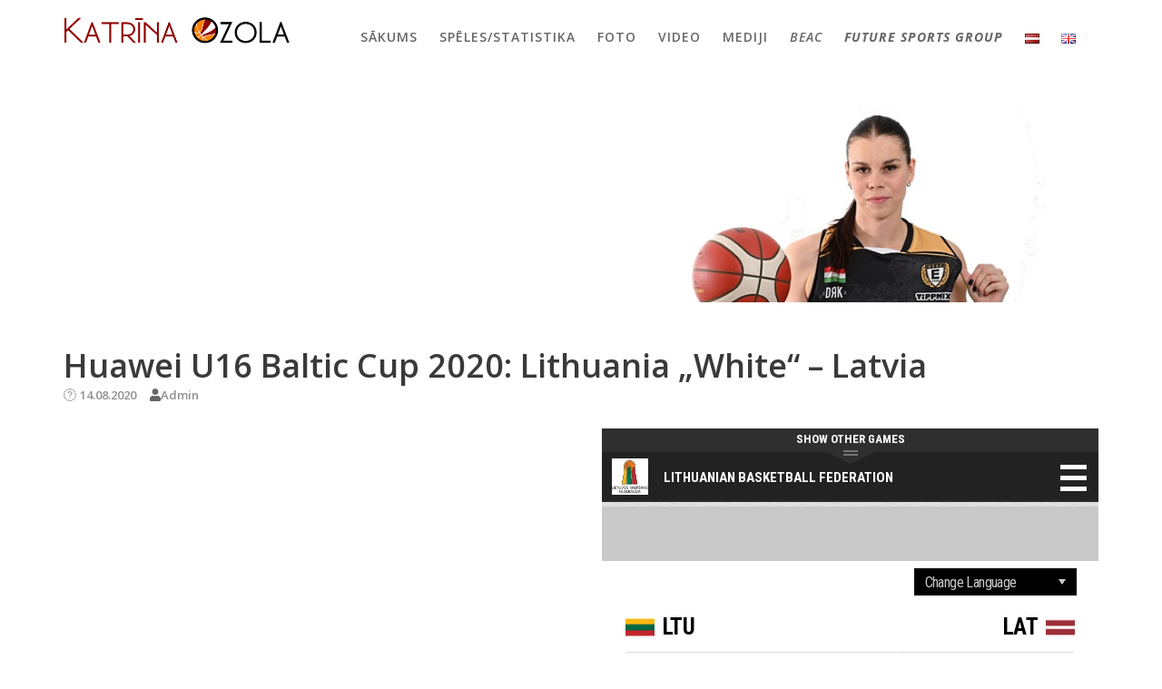

--- FILE ---
content_type: application/javascript
request_url: https://fibalivestats.dcd.shared.geniussports.com/data/competition/28298.json
body_size: 616
content:
[{"leagueId":148,"competitionId":28298,"matchId":1723874,"matchStatus":"COMPLETE","matchTime":"2020-08-16 16:45:00","matchTimeUTC":"2020-08-16 13:45:00","live":0,"awayname":"LTU Green  U16 M","awaycode":"LTU","awaynameInternational":"LTU Green U16 M","awayteamId":131018,"awayscore":"74","awaylogo":"https:\/\/img.wh.sportingpulseinternational.com\/5b315977ab3d21ade99f632baf68be70T1.png","homename":"LTU White U16 M","homecode":"LTU","homenameInternational":"LTU White U16 M","hometeamId":131020,"homescore":"71","homelogo":"https:\/\/img.wh.sportingpulseinternational.com\/2681f3b306102f14344c67721641eb95T1.png"}]

--- FILE ---
content_type: application/javascript
request_url: https://fibalivestats.dcd.shared.geniussports.com/data/1723865/data.json
body_size: 25324
content:
{"clock":"00:00","period":4,"periodLength":10,"periodType":"REGULAR","inOT":0,"tm":{"1":{"name":"LTU White U16 W","nameInternational":"LTU White U16 W","shortName":"LTU","shortNameInternational":"LTU","logo":"","logoT":{"size":"T1","height":75,"width":75,"bytes":292,"url":"http:\/\/img.wh.sportingpulseinternational.com\/be67e32f179886c9507686811daf4c90T1.png"},"logoS":{"size":"S1","height":200,"width":200,"bytes":7514,"url":"http:\/\/img.wh.sportingpulseinternational.com\/be67e32f179886c9507686811daf4c90S1.png"},"code":"LTU","codeInternational":"LTU","coach":"Simas Juraitis","coachDetails":{"firstName":"Simas","familyName":"Juraitis","internationalFirstName":"Simas","internationalFamilyName":"Juraitis","firstNameInitial":"S","familyNameInitial":"J","internationalFirstNameInitial":"S","internationalFamilyNameInitial":"J","scoreboardName":"S. Juraitis"},"assistcoach1":"Ela Bajorūnienė","assistcoach1Details":{"firstName":"Ela","familyName":"Bajorūnienė","internationalFirstName":"Ela","internationalFamilyName":"Bajoruniene","firstNameInitial":"E","familyNameInitial":"B","internationalFirstNameInitial":"E","internationalFamilyNameInitial":"B","scoreboardName":"E. Bajorūnienė"},"score":64,"full_score":64,"tot_sMinutes":"200:00","tot_sFieldGoalsMade":20,"tot_sFieldGoalsAttempted":53,"tot_sFieldGoalsPercentage":37,"tot_sThreePointersMade":5,"tot_sThreePointersAttempted":10,"tot_sThreePointersPercentage":50,"tot_sTwoPointersMade":15,"tot_sTwoPointersAttempted":43,"tot_sTwoPointersPercentage":34,"tot_sFreeThrowsMade":19,"tot_sFreeThrowsAttempted":28,"tot_sFreeThrowsPercentage":67,"tot_sReboundsDefensive":29,"tot_sReboundsOffensive":13,"tot_sReboundsTotal":42,"tot_sAssists":7,"tot_sTurnovers":27,"tot_sSteals":7,"tot_sBlocks":3,"tot_sBlocksReceived":5,"tot_sFoulsPersonal":15,"tot_sFoulsOn":24,"tot_sFoulsTotal":15,"tot_sPoints":64,"tot_sPointsFromTurnovers":11,"tot_sPointsSecondChance":4,"tot_sPointsFastBreak":5,"tot_sBenchPoints":2,"tot_sPointsInThePaint":26,"tot_sTimeLeading":6.4266666666667,"tot_sBiggestLead":4,"tot_sBiggestScoringRun":6,"tot_sLeadChanges":3,"tot_sTimesScoresLevel":6,"tot_sFoulsTeam":0,"tot_sReboundsTeam":7,"tot_sReboundsTeamDefensive":4,"tot_sReboundsTeamOffensive":3,"tot_sTurnoversTeam":2,"pl":{"3":{"sMinutes":"35:32","sFieldGoalsMade":6,"sFieldGoalsAttempted":10,"sFieldGoalsPercentage":60,"sThreePointersMade":2,"sThreePointersAttempted":3,"sThreePointersPercentage":66,"sTwoPointersMade":4,"sTwoPointersAttempted":7,"sTwoPointersPercentage":57,"sFreeThrowsMade":4,"sFreeThrowsAttempted":4,"sFreeThrowsPercentage":100,"sReboundsDefensive":4,"sReboundsOffensive":0,"sReboundsTotal":4,"sAssists":0,"sTurnovers":10,"sSteals":1,"sBlocks":2,"sBlocksReceived":0,"sFoulsPersonal":1,"sFoulsOn":2,"sPoints":18,"sPointsSecondChance":0,"sPointsFastBreak":2,"sPlusMinusPoints":-9,"sPointsInThePaint":6,"eff_1":11,"eff_2":0,"eff_3":6.6,"eff_4":32,"eff_5":12,"eff_6":11,"eff_7":11,"firstName":"Gabrielė","firstNameInitial":"G","familyName":"Sederevičiūtė","familyNameInitial":"S","internationalFirstName":"Gabriele","internationalFirstNameInitial":"G","internationalFamilyName":"Sedereviciute","internationalFamilyNameInitial":"S","scoreboardName":"G. Sederevičiūtė","active":1,"captain":1,"starter":1,"playingPosition":"F","shirtNumber":"7","name":"G. Sederevičiūtė"},"14":{"sMinutes":"10:01","sFieldGoalsMade":0,"sFieldGoalsAttempted":0,"sFieldGoalsPercentage":0,"sThreePointersMade":0,"sThreePointersAttempted":0,"sThreePointersPercentage":0,"sTwoPointersMade":0,"sTwoPointersAttempted":0,"sTwoPointersPercentage":0,"sFreeThrowsMade":0,"sFreeThrowsAttempted":0,"sFreeThrowsPercentage":0,"sReboundsDefensive":2,"sReboundsOffensive":0,"sReboundsTotal":2,"sAssists":0,"sTurnovers":3,"sSteals":0,"sBlocks":0,"sBlocksReceived":0,"sFoulsPersonal":0,"sFoulsOn":0,"sPoints":0,"sPointsSecondChance":0,"sPointsFastBreak":0,"sPlusMinusPoints":-1,"sPointsInThePaint":0,"eff_1":-1,"eff_2":0,"eff_3":-2.4,"eff_4":-3,"eff_5":-1,"eff_6":-1,"eff_7":-1,"firstName":"Austėja","firstNameInitial":"A","familyName":"Raukaitė","familyNameInitial":"R","internationalFirstName":"Austeja","internationalFirstNameInitial":"A","internationalFamilyName":"Raukaite","internationalFamilyNameInitial":"R","scoreboardName":"A. Raukaitė","active":1,"playingPosition":"F","shirtNumber":"9","starter":0,"name":"A. Raukaitė"},"8":{"sMinutes":"34:31","sFieldGoalsMade":5,"sFieldGoalsAttempted":12,"sFieldGoalsPercentage":41,"sThreePointersMade":0,"sThreePointersAttempted":0,"sThreePointersPercentage":0,"sTwoPointersMade":5,"sTwoPointersAttempted":12,"sTwoPointersPercentage":41,"sFreeThrowsMade":6,"sFreeThrowsAttempted":12,"sFreeThrowsPercentage":50,"sReboundsDefensive":7,"sReboundsOffensive":5,"sReboundsTotal":12,"sAssists":1,"sTurnovers":2,"sSteals":2,"sBlocks":0,"sBlocksReceived":1,"sFoulsPersonal":3,"sFoulsOn":11,"sPoints":16,"sPointsSecondChance":2,"sPointsFastBreak":2,"sPlusMinusPoints":-9,"sPointsInThePaint":10,"eff_1":16,"eff_2":2,"eff_3":12.3,"eff_4":51,"eff_5":23,"eff_6":16,"eff_7":16,"firstName":"Ugnė","firstNameInitial":"U","familyName":"Sirtautaitė","familyNameInitial":"S","internationalFirstName":"Ugne","internationalFirstNameInitial":"U","internationalFamilyName":"Sirtautaite","internationalFamilyNameInitial":"S","scoreboardName":"U. Sirtautaitė","active":0,"starter":1,"playingPosition":"F","shirtNumber":"10","name":"U. Sirtautaitė"},"2":{"sMinutes":"36:19","sFieldGoalsMade":7,"sFieldGoalsAttempted":22,"sFieldGoalsPercentage":31,"sThreePointersMade":2,"sThreePointersAttempted":6,"sThreePointersPercentage":33,"sTwoPointersMade":5,"sTwoPointersAttempted":16,"sTwoPointersPercentage":31,"sFreeThrowsMade":7,"sFreeThrowsAttempted":9,"sFreeThrowsPercentage":77,"sReboundsDefensive":6,"sReboundsOffensive":1,"sReboundsTotal":7,"sAssists":3,"sTurnovers":6,"sSteals":1,"sBlocks":1,"sBlocksReceived":2,"sFoulsPersonal":1,"sFoulsOn":6,"sPoints":23,"sPointsSecondChance":2,"sPointsFastBreak":1,"sPlusMinusPoints":-4,"sPointsInThePaint":8,"eff_1":12,"eff_2":2,"eff_3":9.5,"eff_4":36,"eff_5":15,"eff_6":12,"eff_7":12,"firstName":"Rusnė","firstNameInitial":"R","familyName":"Augustinaitė","familyNameInitial":"A","internationalFirstName":"Rusne","internationalFirstNameInitial":"R","internationalFamilyName":"Augustinaite","internationalFamilyNameInitial":"A","scoreboardName":"R. Augustinaitė","active":1,"starter":1,"playingPosition":"F","shirtNumber":"11","name":"R. Augustinaitė"},"7":{"sMinutes":"30:45","sFieldGoalsMade":2,"sFieldGoalsAttempted":5,"sFieldGoalsPercentage":40,"sThreePointersMade":1,"sThreePointersAttempted":1,"sThreePointersPercentage":100,"sTwoPointersMade":1,"sTwoPointersAttempted":4,"sTwoPointersPercentage":25,"sFreeThrowsMade":0,"sFreeThrowsAttempted":1,"sFreeThrowsPercentage":0,"sReboundsDefensive":1,"sReboundsOffensive":2,"sReboundsTotal":3,"sAssists":0,"sTurnovers":1,"sSteals":0,"sBlocks":0,"sBlocksReceived":1,"sFoulsPersonal":2,"sFoulsOn":1,"sPoints":5,"sPointsSecondChance":0,"sPointsFastBreak":0,"sPlusMinusPoints":-11,"sPointsInThePaint":2,"eff_1":3,"eff_2":1,"eff_3":1.8,"eff_4":1.5,"eff_5":1,"eff_6":3,"eff_7":3,"firstName":"Austė","firstNameInitial":"A","familyName":"Jurevičiūtė","familyNameInitial":"J","internationalFirstName":"Auste","internationalFirstNameInitial":"A","internationalFamilyName":"Jureviciute","internationalFamilyNameInitial":"J","scoreboardName":"A. Jurevičiūtė","active":0,"starter":1,"playingPosition":"F","shirtNumber":"18","name":"A. Jurevičiūtė"},"16":{"sMinutes":"10:47","sFieldGoalsMade":0,"sFieldGoalsAttempted":0,"sFieldGoalsPercentage":0,"sThreePointersMade":0,"sThreePointersAttempted":0,"sThreePointersPercentage":0,"sTwoPointersMade":0,"sTwoPointersAttempted":0,"sTwoPointersPercentage":0,"sFreeThrowsMade":0,"sFreeThrowsAttempted":0,"sFreeThrowsPercentage":0,"sReboundsDefensive":0,"sReboundsOffensive":0,"sReboundsTotal":0,"sAssists":0,"sTurnovers":0,"sSteals":0,"sBlocks":0,"sBlocksReceived":0,"sFoulsPersonal":3,"sFoulsOn":0,"sPoints":0,"sPointsSecondChance":0,"sPointsFastBreak":0,"sPlusMinusPoints":-19,"sPointsInThePaint":0,"eff_1":0,"eff_2":-1,"eff_3":-1.2,"eff_4":-12,"eff_5":-3,"eff_6":0,"eff_7":0,"firstName":"Ugnė","firstNameInitial":"U","familyName":"Snitkaitė","familyNameInitial":"S","internationalFirstName":"Ugne","internationalFirstNameInitial":"U","internationalFamilyName":"Snitkaite","internationalFamilyNameInitial":"S","scoreboardName":"U. Snitkaitė","active":0,"playingPosition":"F","shirtNumber":"20","starter":0,"name":"U. Snitkaitė"},"17":{"sMinutes":"18:48","sFieldGoalsMade":0,"sFieldGoalsAttempted":3,"sFieldGoalsPercentage":0,"sThreePointersMade":0,"sThreePointersAttempted":0,"sThreePointersPercentage":0,"sTwoPointersMade":0,"sTwoPointersAttempted":3,"sTwoPointersPercentage":0,"sFreeThrowsMade":0,"sFreeThrowsAttempted":0,"sFreeThrowsPercentage":0,"sReboundsDefensive":0,"sReboundsOffensive":2,"sReboundsTotal":2,"sAssists":0,"sTurnovers":2,"sSteals":1,"sBlocks":0,"sBlocksReceived":1,"sFoulsPersonal":4,"sFoulsOn":3,"sPoints":0,"sPointsSecondChance":0,"sPointsFastBreak":0,"sPlusMinusPoints":-2,"sPointsInThePaint":0,"eff_1":-2,"eff_2":1,"eff_3":-3.3,"eff_4":-24,"eff_5":-4,"eff_6":-2,"eff_7":-2,"firstName":"Emilija","firstNameInitial":"E","familyName":"Brazdeikytė","familyNameInitial":"B","internationalFirstName":"Emilija","internationalFirstNameInitial":"E","internationalFamilyName":"Brazdeikyte","internationalFamilyNameInitial":"B","scoreboardName":"E. Brazdeikytė","active":1,"playingPosition":"F","shirtNumber":"21","starter":0,"name":"E. Brazdeikytė"},"20":{"sMinutes":"9:57","sFieldGoalsMade":0,"sFieldGoalsAttempted":0,"sFieldGoalsPercentage":0,"sThreePointersMade":0,"sThreePointersAttempted":0,"sThreePointersPercentage":0,"sTwoPointersMade":0,"sTwoPointersAttempted":0,"sTwoPointersPercentage":0,"sFreeThrowsMade":2,"sFreeThrowsAttempted":2,"sFreeThrowsPercentage":100,"sReboundsDefensive":2,"sReboundsOffensive":0,"sReboundsTotal":2,"sAssists":0,"sTurnovers":0,"sSteals":1,"sBlocks":0,"sBlocksReceived":0,"sFoulsPersonal":1,"sFoulsOn":1,"sPoints":2,"sPointsSecondChance":0,"sPointsFastBreak":0,"sPlusMinusPoints":5,"sPointsInThePaint":0,"eff_1":5,"eff_2":2,"eff_3":3.2,"eff_4":11,"eff_5":5,"eff_6":5,"eff_7":5,"firstName":"Brigita","firstNameInitial":"B","familyName":"Kontenytė","familyNameInitial":"K","internationalFirstName":"Brigita","internationalFirstNameInitial":"B","internationalFamilyName":"Kontenyte","internationalFamilyNameInitial":"K","scoreboardName":"B. Kontenytė","active":1,"playingPosition":"F","shirtNumber":"77","starter":0,"name":"B. Kontenytė"},"21":{"sMinutes":"13:20","sFieldGoalsMade":0,"sFieldGoalsAttempted":1,"sFieldGoalsPercentage":0,"sThreePointersMade":0,"sThreePointersAttempted":0,"sThreePointersPercentage":0,"sTwoPointersMade":0,"sTwoPointersAttempted":1,"sTwoPointersPercentage":0,"sFreeThrowsMade":0,"sFreeThrowsAttempted":0,"sFreeThrowsPercentage":0,"sReboundsDefensive":3,"sReboundsOffensive":0,"sReboundsTotal":3,"sAssists":3,"sTurnovers":1,"sSteals":1,"sBlocks":0,"sBlocksReceived":0,"sFoulsPersonal":0,"sFoulsOn":0,"sPoints":0,"sPointsSecondChance":0,"sPointsFastBreak":0,"sPlusMinusPoints":-10,"sPointsInThePaint":0,"eff_1":5,"eff_2":2,"eff_3":2.3,"eff_4":15,"eff_5":5,"eff_6":5,"eff_7":5,"firstName":"Austėja","firstNameInitial":"A","familyName":"Jokšaitė","familyNameInitial":"J","internationalFirstName":"Austeja","internationalFirstNameInitial":"A","internationalFamilyName":"Joksaite","internationalFamilyNameInitial":"J","scoreboardName":"A. Jokšaitė","active":0,"starter":1,"playingPosition":"F","shirtNumber":"99","name":"A. Jokšaitė"}},"tot_eff_1":54,"tot_eff_2":2,"tot_eff_3":30.1,"tot_eff_4":122.5,"tot_eff_5":58,"tot_eff_6":54,"tot_eff_7":54,"p1_score":20,"p2_score":9,"p3_score":13,"p4_score":22,"fouls":3,"timeouts":0,"shot":[{"r":1,"x":34,"y":56,"p":2,"pno":2,"tno":1,"per":1,"perType":"REGULAR","actionType":"3pt","actionNumber":8,"previousAction":"","subType":"jumpshot","player":"R. Augustinaite","shirtNumber":"11"},{"r":0,"x":7,"y":55,"p":7,"pno":7,"tno":1,"per":1,"perType":"REGULAR","actionType":"2pt","actionNumber":17,"previousAction":"","subType":"jumpshot","player":"A. Jureviciute","shirtNumber":"18"},{"r":0,"x":12,"y":83,"p":2,"pno":2,"tno":1,"per":1,"perType":"REGULAR","actionType":"2pt","actionNumber":29,"previousAction":"","subType":"jumpshot","player":"R. Augustinaite","shirtNumber":"11"},{"r":1,"x":6,"y":58,"p":8,"pno":8,"tno":1,"per":1,"perType":"REGULAR","actionType":"2pt","actionNumber":37,"previousAction":"","subType":"jumpshot","player":"U. Sirtautaite","shirtNumber":"10"},{"r":1,"x":25,"y":42,"p":2,"pno":2,"tno":1,"per":1,"perType":"REGULAR","actionType":"2pt","actionNumber":41,"previousAction":"","subType":"jumpshot","player":"R. Augustinaite","shirtNumber":"11"},{"r":0,"x":6,"y":60,"p":2,"pno":2,"tno":1,"per":1,"perType":"REGULAR","actionType":"2pt","actionNumber":44,"previousAction":"","subType":"layup","player":"R. Augustinaite","shirtNumber":"11"},{"r":1,"x":6,"y":56,"p":2,"pno":2,"tno":1,"per":1,"perType":"REGULAR","actionType":"2pt","actionNumber":52,"previousAction":"","subType":"layup","player":"R. Augustinaite","shirtNumber":"11"},{"r":1,"x":5,"y":51,"p":3,"pno":3,"tno":1,"per":1,"perType":"REGULAR","actionType":"2pt","actionNumber":67,"previousAction":"","subType":"layup","player":"G. Sedereviciute","shirtNumber":"7"},{"r":0,"x":29,"y":77,"p":2,"pno":2,"tno":1,"per":1,"perType":"REGULAR","actionType":"3pt","actionNumber":98,"previousAction":"","subType":"jumpshot","player":"R. Augustinaite","shirtNumber":"11"},{"r":1,"x":8,"y":61,"p":8,"pno":8,"tno":1,"per":1,"perType":"REGULAR","actionType":"2pt","actionNumber":111,"previousAction":"","subType":"layup","player":"U. Sirtautaite","shirtNumber":"10"},{"r":0,"x":9,"y":55,"p":3,"pno":3,"tno":1,"per":1,"perType":"REGULAR","actionType":"2pt","actionNumber":130,"previousAction":"","subType":"layup","player":"G. Sedereviciute","shirtNumber":"7"},{"r":1,"x":9,"y":51,"p":7,"pno":7,"tno":1,"per":1,"perType":"REGULAR","actionType":"2pt","actionNumber":135,"previousAction":"","subType":"floatingjumpshot","player":"A. Jureviciute","shirtNumber":"18"},{"r":1,"x":5,"y":57,"p":8,"pno":8,"tno":1,"per":1,"perType":"REGULAR","actionType":"2pt","actionNumber":149,"previousAction":"","subType":"layup","player":"U. Sirtautaite","shirtNumber":"10"},{"r":0,"x":25,"y":15,"p":2,"pno":2,"tno":1,"per":2,"perType":"REGULAR","actionType":"3pt","actionNumber":228,"previousAction":"","subType":"jumpshot","player":"R. Augustinaite","shirtNumber":"11"},{"r":0,"x":10,"y":30,"p":7,"pno":7,"tno":1,"per":2,"perType":"REGULAR","actionType":"2pt","actionNumber":230,"previousAction":"","subType":"jumpshot","player":"A. Jureviciute","shirtNumber":"18"},{"r":0,"x":6,"y":50,"p":8,"pno":8,"tno":1,"per":2,"perType":"REGULAR","actionType":"2pt","actionNumber":232,"previousAction":"","subType":"layup","player":"U. Sirtautaite","shirtNumber":"10"},{"r":1,"x":6,"y":50,"p":8,"pno":8,"tno":1,"per":2,"perType":"REGULAR","actionType":"2pt","actionNumber":234,"previousAction":"","subType":"layup","player":"U. Sirtautaite","shirtNumber":"10"},{"r":0,"x":4,"y":4,"p":2,"pno":2,"tno":1,"per":2,"perType":"REGULAR","actionType":"3pt","actionNumber":272,"previousAction":"","subType":"jumpshot","player":"R. Augustinaite","shirtNumber":"11"},{"r":0,"x":6,"y":21,"p":2,"pno":2,"tno":1,"per":2,"perType":"REGULAR","actionType":"2pt","actionNumber":286,"previousAction":"","subType":"jumpshot","player":"R. Augustinaite","shirtNumber":"11"},{"r":0,"x":7,"y":55,"p":3,"pno":3,"tno":1,"per":2,"perType":"REGULAR","actionType":"2pt","actionNumber":303,"previousAction":"","subType":"layup","player":"G. Sedereviciute","shirtNumber":"7"},{"r":1,"x":6,"y":53,"p":2,"pno":2,"tno":1,"per":2,"perType":"REGULAR","actionType":"2pt","actionNumber":316,"previousAction":"","subType":"layup","player":"R. Augustinaite","shirtNumber":"11"},{"r":0,"x":4,"y":34,"p":2,"pno":2,"tno":1,"per":2,"perType":"REGULAR","actionType":"2pt","actionNumber":322,"previousAction":"","subType":"floatingjumpshot","player":"R. Augustinaite","shirtNumber":"11"},{"r":0,"x":16,"y":34,"p":21,"pno":21,"tno":1,"per":2,"perType":"REGULAR","actionType":"2pt","actionNumber":353,"previousAction":"","subType":"layup","player":"A. Joksaite","shirtNumber":"99"},{"r":0,"x":7,"y":3,"p":2,"pno":2,"tno":1,"per":2,"perType":"REGULAR","actionType":"3pt","actionNumber":356,"previousAction":"","subType":"jumpshot","player":"R. Augustinaite","shirtNumber":"11"},{"r":0,"x":10,"y":49,"p":2,"pno":2,"tno":1,"per":2,"perType":"REGULAR","actionType":"2pt","actionNumber":396,"previousAction":"","subType":"layup","player":"R. Augustinaite","shirtNumber":"11"},{"r":1,"x":7,"y":40,"p":3,"pno":3,"tno":1,"per":2,"perType":"REGULAR","actionType":"2pt","actionNumber":400,"previousAction":"","subType":"layup","player":"G. Sedereviciute","shirtNumber":"7"},{"r":0,"x":6,"y":55,"p":2,"pno":2,"tno":1,"per":2,"perType":"REGULAR","actionType":"2pt","actionNumber":403,"previousAction":"","subType":"layup","player":"R. Augustinaite","shirtNumber":"11"},{"r":0,"x":18,"y":48,"p":2,"pno":2,"tno":1,"per":2,"perType":"REGULAR","actionType":"2pt","actionNumber":423,"previousAction":"","subType":"jumpshot","player":"R. Augustinaite","shirtNumber":"11"},{"r":0,"x":90,"y":49,"p":17,"pno":17,"tno":1,"per":3,"perType":"REGULAR","actionType":"2pt","actionNumber":450,"previousAction":"","subType":"jumpshot","player":"E. Brazdeikyte","shirtNumber":"21"},{"r":0,"x":94,"y":50,"p":17,"pno":17,"tno":1,"per":3,"perType":"REGULAR","actionType":"2pt","actionNumber":453,"previousAction":"","subType":"layup","player":"E. Brazdeikyte","shirtNumber":"21"},{"r":0,"x":96,"y":49,"p":3,"pno":3,"tno":1,"per":3,"perType":"REGULAR","actionType":"2pt","actionNumber":456,"previousAction":"","subType":"layup","player":"G. Sedereviciute","shirtNumber":"7"},{"r":1,"x":93,"y":45,"p":8,"pno":8,"tno":1,"per":3,"perType":"REGULAR","actionType":"2pt","actionNumber":469,"previousAction":"","subType":"jumpshot","player":"U. Sirtautaite","shirtNumber":"10"},{"r":1,"x":69,"y":37,"p":7,"pno":7,"tno":1,"per":3,"perType":"REGULAR","actionType":"3pt","actionNumber":491,"previousAction":"","subType":"jumpshot","player":"A. Jureviciute","shirtNumber":"18"},{"r":0,"x":95,"y":43,"p":8,"pno":8,"tno":1,"per":3,"perType":"REGULAR","actionType":"2pt","actionNumber":494,"previousAction":"","subType":"jumpshot","player":"U. Sirtautaite","shirtNumber":"10"},{"r":0,"x":91,"y":17,"p":2,"pno":2,"tno":1,"per":3,"perType":"REGULAR","actionType":"2pt","actionNumber":497,"previousAction":"","subType":"jumpshot","player":"R. Augustinaite","shirtNumber":"11"},{"r":0,"x":95,"y":47,"p":8,"pno":8,"tno":1,"per":3,"perType":"REGULAR","actionType":"2pt","actionNumber":537,"previousAction":"","subType":"jumpshot","player":"U. Sirtautaite","shirtNumber":"10"},{"r":1,"x":94,"y":43,"p":2,"pno":2,"tno":1,"per":3,"perType":"REGULAR","actionType":"2pt","actionNumber":543,"previousAction":"","subType":"layup","player":"R. Augustinaite","shirtNumber":"11"},{"r":1,"x":94,"y":60,"p":3,"pno":3,"tno":1,"per":3,"perType":"REGULAR","actionType":"2pt","actionNumber":558,"previousAction":"","subType":"layup","player":"G. Sedereviciute","shirtNumber":"7"},{"r":0,"x":75,"y":61,"p":2,"pno":2,"tno":1,"per":3,"perType":"REGULAR","actionType":"2pt","actionNumber":561,"previousAction":"","subType":"jumpshot","player":"R. Augustinaite","shirtNumber":"11"},{"r":1,"x":79,"y":76,"p":3,"pno":3,"tno":1,"per":3,"perType":"REGULAR","actionType":"2pt","actionNumber":572,"previousAction":"","subType":"jumpshot","player":"G. Sedereviciute","shirtNumber":"7"},{"r":0,"x":96,"y":53,"p":8,"pno":8,"tno":1,"per":3,"perType":"REGULAR","actionType":"2pt","actionNumber":578,"previousAction":"","subType":"jumpshot","player":"U. Sirtautaite","shirtNumber":"10"},{"r":0,"x":94,"y":43,"p":7,"pno":7,"tno":1,"per":3,"perType":"REGULAR","actionType":"2pt","actionNumber":624,"previousAction":"","subType":"layup","player":"A. Jureviciute","shirtNumber":"18"},{"r":0,"x":90,"y":34,"p":2,"pno":2,"tno":1,"per":3,"perType":"REGULAR","actionType":"2pt","actionNumber":632,"previousAction":"","subType":"jumpshot","player":"R. Augustinaite","shirtNumber":"11"},{"r":0,"x":91,"y":38,"p":8,"pno":8,"tno":1,"per":4,"perType":"REGULAR","actionType":"2pt","actionNumber":654,"previousAction":"","subType":"jumpshot","player":"U. Sirtautaite","shirtNumber":"10"},{"r":1,"x":73,"y":82,"p":3,"pno":3,"tno":1,"per":4,"perType":"REGULAR","actionType":"3pt","actionNumber":661,"previousAction":"","subType":"jumpshot","player":"G. Sedereviciute","shirtNumber":"7"},{"r":0,"x":95,"y":47,"p":8,"pno":8,"tno":1,"per":4,"perType":"REGULAR","actionType":"2pt","actionNumber":665,"previousAction":"","subType":"jumpshot","player":"U. Sirtautaite","shirtNumber":"10"},{"r":0,"x":86,"y":64,"p":2,"pno":2,"tno":1,"per":4,"perType":"REGULAR","actionType":"2pt","actionNumber":689,"previousAction":"","subType":"floatingjumpshot","player":"R. Augustinaite","shirtNumber":"11"},{"r":0,"x":91,"y":42,"p":8,"pno":8,"tno":1,"per":4,"perType":"REGULAR","actionType":"2pt","actionNumber":696,"previousAction":"","subType":"layup","player":"U. Sirtautaite","shirtNumber":"10"},{"r":0,"x":66,"y":57,"p":3,"pno":3,"tno":1,"per":4,"perType":"REGULAR","actionType":"3pt","actionNumber":731,"previousAction":"","subType":"jumpshot","player":"G. Sedereviciute","shirtNumber":"7"},{"r":1,"x":88,"y":60,"p":2,"pno":2,"tno":1,"per":4,"perType":"REGULAR","actionType":"2pt","actionNumber":793,"previousAction":"","subType":"floatingjumpshot","player":"R. Augustinaite","shirtNumber":"11"},{"r":1,"x":72,"y":77,"p":2,"pno":2,"tno":1,"per":4,"perType":"REGULAR","actionType":"3pt","actionNumber":795,"previousAction":"","subType":"jumpshot","player":"R. Augustinaite","shirtNumber":"11"},{"r":0,"x":92,"y":51,"p":17,"pno":17,"tno":1,"per":4,"perType":"REGULAR","actionType":"2pt","actionNumber":816,"previousAction":"","subType":"jumpshot","player":"E. Brazdeikyte","shirtNumber":"21"},{"r":1,"x":72,"y":80,"p":3,"pno":3,"tno":1,"per":4,"perType":"REGULAR","actionType":"3pt","actionNumber":854,"previousAction":"","subType":"jumpshot","player":"G. Sedereviciute","shirtNumber":"7"}],"scoring":[{"gt":"09:54","pno":2,"tno":1,"per":1,"perType":"REGULAR","player":"R. Augustinaite","shirtNumber":"11","firstName":"Rusnė","familyName":"Augustinaitė","internationalFirstName":"Rusne","internationalFamilyName":"Augustinaite","firstNameInitial":"R","familyNameInitial":"A","internationalFirstNameInitial":"R","internationalFamilyNameInitial":"A","scoreboardName":"R. Augustinaitė"},{"gt":"08:31","pno":8,"tno":1,"per":1,"perType":"REGULAR","player":"U. Sirtautaite","shirtNumber":"10","firstName":"Ugnė","familyName":"Sirtautaitė","internationalFirstName":"Ugne","internationalFamilyName":"Sirtautaite","firstNameInitial":"U","familyNameInitial":"S","internationalFirstNameInitial":"U","internationalFamilyNameInitial":"S","scoreboardName":"U. Sirtautaitė"},{"gt":"08:07","pno":2,"tno":1,"per":1,"perType":"REGULAR","player":"R. Augustinaite","shirtNumber":"11","firstName":"Rusnė","familyName":"Augustinaitė","internationalFirstName":"Rusne","internationalFamilyName":"Augustinaite","firstNameInitial":"R","familyNameInitial":"A","internationalFirstNameInitial":"R","internationalFamilyNameInitial":"A","scoreboardName":"R. Augustinaitė"},{"gt":"07:20","pno":2,"tno":1,"per":1,"perType":"REGULAR","player":"R. Augustinaite","shirtNumber":"11","firstName":"Rusnė","familyName":"Augustinaitė","internationalFirstName":"Rusne","internationalFamilyName":"Augustinaite","firstNameInitial":"R","familyNameInitial":"A","internationalFirstNameInitial":"R","internationalFamilyNameInitial":"A","scoreboardName":"R. Augustinaitė"},{"gt":"07:19","pno":2,"tno":1,"per":1,"perType":"REGULAR","player":"R. Augustinaite","shirtNumber":"11","firstName":"Rusnė","familyName":"Augustinaitė","internationalFirstName":"Rusne","internationalFamilyName":"Augustinaite","firstNameInitial":"R","familyNameInitial":"A","internationalFirstNameInitial":"R","internationalFamilyNameInitial":"A","scoreboardName":"R. Augustinaitė"},{"gt":"06:19","pno":3,"tno":1,"per":1,"perType":"REGULAR","player":"G. Sedereviciute","shirtNumber":"7","firstName":"Gabrielė","familyName":"Sederevičiūtė","internationalFirstName":"Gabriele","internationalFamilyName":"Sedereviciute","firstNameInitial":"G","familyNameInitial":"S","internationalFirstNameInitial":"G","internationalFamilyNameInitial":"S","scoreboardName":"G. Sederevičiūtė"},{"gt":"04:02","pno":8,"tno":1,"per":1,"perType":"REGULAR","player":"U. Sirtautaite","shirtNumber":"10","firstName":"Ugnė","familyName":"Sirtautaitė","internationalFirstName":"Ugne","internationalFamilyName":"Sirtautaite","firstNameInitial":"U","familyNameInitial":"S","internationalFirstNameInitial":"U","internationalFamilyNameInitial":"S","scoreboardName":"U. Sirtautaitė"},{"gt":"02:27","pno":7,"tno":1,"per":1,"perType":"REGULAR","player":"A. Jureviciute","shirtNumber":"18","firstName":"Austė","familyName":"Jurevičiūtė","internationalFirstName":"Auste","internationalFamilyName":"Jureviciute","firstNameInitial":"A","familyNameInitial":"J","internationalFirstNameInitial":"A","internationalFamilyNameInitial":"J","scoreboardName":"A. Jurevičiūtė"},{"gt":"01:58","pno":8,"tno":1,"per":1,"perType":"REGULAR","player":"U. Sirtautaite","shirtNumber":"10","firstName":"Ugnė","familyName":"Sirtautaitė","internationalFirstName":"Ugne","internationalFamilyName":"Sirtautaite","firstNameInitial":"U","familyNameInitial":"S","internationalFirstNameInitial":"U","internationalFamilyNameInitial":"S","scoreboardName":"U. Sirtautaitė"},{"gt":"00:47","pno":3,"tno":1,"per":1,"perType":"REGULAR","player":"G. Sedereviciute","shirtNumber":"7","firstName":"Gabrielė","familyName":"Sederevičiūtė","internationalFirstName":"Gabriele","internationalFamilyName":"Sedereviciute","firstNameInitial":"G","familyNameInitial":"S","internationalFirstNameInitial":"G","internationalFamilyNameInitial":"S","scoreboardName":"G. Sederevičiūtė"},{"gt":"00:47","pno":3,"tno":1,"per":1,"perType":"REGULAR","player":"G. Sedereviciute","shirtNumber":"7","firstName":"Gabrielė","familyName":"Sederevičiūtė","internationalFirstName":"Gabriele","internationalFamilyName":"Sedereviciute","firstNameInitial":"G","familyNameInitial":"S","internationalFirstNameInitial":"G","internationalFamilyNameInitial":"S","scoreboardName":"G. Sederevičiūtė"},{"gt":"09:05","pno":8,"tno":1,"per":2,"perType":"REGULAR","player":"U. Sirtautaite","shirtNumber":"10","firstName":"Ugnė","familyName":"Sirtautaitė","internationalFirstName":"Ugne","internationalFamilyName":"Sirtautaite","firstNameInitial":"U","familyNameInitial":"S","internationalFirstNameInitial":"U","internationalFamilyNameInitial":"S","scoreboardName":"U. Sirtautaitė"},{"gt":"05:11","pno":2,"tno":1,"per":2,"perType":"REGULAR","player":"R. Augustinaite","shirtNumber":"11","firstName":"Rusnė","familyName":"Augustinaitė","internationalFirstName":"Rusne","internationalFamilyName":"Augustinaite","firstNameInitial":"R","familyNameInitial":"A","internationalFirstNameInitial":"R","internationalFamilyNameInitial":"A","scoreboardName":"R. Augustinaitė"},{"gt":"03:48","pno":8,"tno":1,"per":2,"perType":"REGULAR","player":"U. Sirtautaite","shirtNumber":"10","firstName":"Ugnė","familyName":"Sirtautaitė","internationalFirstName":"Ugne","internationalFamilyName":"Sirtautaite","firstNameInitial":"U","familyNameInitial":"S","internationalFirstNameInitial":"U","internationalFamilyNameInitial":"S","scoreboardName":"U. Sirtautaitė"},{"gt":"02:53","pno":8,"tno":1,"per":2,"perType":"REGULAR","player":"U. Sirtautaite","shirtNumber":"10","firstName":"Ugnė","familyName":"Sirtautaitė","internationalFirstName":"Ugne","internationalFamilyName":"Sirtautaite","firstNameInitial":"U","familyNameInitial":"S","internationalFirstNameInitial":"U","internationalFamilyNameInitial":"S","scoreboardName":"U. Sirtautaitė"},{"gt":"02:53","pno":8,"tno":1,"per":2,"perType":"REGULAR","player":"U. Sirtautaite","shirtNumber":"10","firstName":"Ugnė","familyName":"Sirtautaitė","internationalFirstName":"Ugne","internationalFamilyName":"Sirtautaite","firstNameInitial":"U","familyNameInitial":"S","internationalFirstNameInitial":"U","internationalFamilyNameInitial":"S","scoreboardName":"U. Sirtautaitė"},{"gt":"01:21","pno":3,"tno":1,"per":2,"perType":"REGULAR","player":"G. Sedereviciute","shirtNumber":"7","firstName":"Gabrielė","familyName":"Sederevičiūtė","internationalFirstName":"Gabriele","internationalFamilyName":"Sedereviciute","firstNameInitial":"G","familyNameInitial":"S","internationalFirstNameInitial":"G","internationalFamilyNameInitial":"S","scoreboardName":"G. Sederevičiūtė"},{"gt":"08:41","pno":8,"tno":1,"per":3,"perType":"REGULAR","player":"U. Sirtautaite","shirtNumber":"10","firstName":"Ugnė","familyName":"Sirtautaitė","internationalFirstName":"Ugne","internationalFamilyName":"Sirtautaite","firstNameInitial":"U","familyNameInitial":"S","internationalFirstNameInitial":"U","internationalFamilyNameInitial":"S","scoreboardName":"U. Sirtautaitė"},{"gt":"08:41","pno":8,"tno":1,"per":3,"perType":"REGULAR","player":"U. Sirtautaite","shirtNumber":"10","firstName":"Ugnė","familyName":"Sirtautaitė","internationalFirstName":"Ugne","internationalFamilyName":"Sirtautaite","firstNameInitial":"U","familyNameInitial":"S","internationalFirstNameInitial":"U","internationalFamilyNameInitial":"S","scoreboardName":"U. Sirtautaitė"},{"gt":"08:03","pno":7,"tno":1,"per":3,"perType":"REGULAR","player":"A. Jureviciute","shirtNumber":"18","firstName":"Austė","familyName":"Jurevičiūtė","internationalFirstName":"Auste","internationalFamilyName":"Jureviciute","firstNameInitial":"A","familyNameInitial":"J","internationalFirstNameInitial":"A","internationalFamilyNameInitial":"J","scoreboardName":"A. Jurevičiūtė"},{"gt":"07:08","pno":2,"tno":1,"per":3,"perType":"REGULAR","player":"R. Augustinaite","shirtNumber":"11","firstName":"Rusnė","familyName":"Augustinaitė","internationalFirstName":"Rusne","internationalFamilyName":"Augustinaite","firstNameInitial":"R","familyNameInitial":"A","internationalFirstNameInitial":"R","internationalFamilyNameInitial":"A","scoreboardName":"R. Augustinaitė"},{"gt":"05:09","pno":2,"tno":1,"per":3,"perType":"REGULAR","player":"R. Augustinaite","shirtNumber":"11","firstName":"Rusnė","familyName":"Augustinaitė","internationalFirstName":"Rusne","internationalFamilyName":"Augustinaite","firstNameInitial":"R","familyNameInitial":"A","internationalFirstNameInitial":"R","internationalFamilyNameInitial":"A","scoreboardName":"R. Augustinaitė"},{"gt":"04:24","pno":3,"tno":1,"per":3,"perType":"REGULAR","player":"G. Sedereviciute","shirtNumber":"7","firstName":"Gabrielė","familyName":"Sederevičiūtė","internationalFirstName":"Gabriele","internationalFamilyName":"Sedereviciute","firstNameInitial":"G","familyNameInitial":"S","internationalFirstNameInitial":"G","internationalFamilyNameInitial":"S","scoreboardName":"G. Sederevičiūtė"},{"gt":"03:31","pno":3,"tno":1,"per":3,"perType":"REGULAR","player":"G. Sedereviciute","shirtNumber":"7","firstName":"Gabrielė","familyName":"Sederevičiūtė","internationalFirstName":"Gabriele","internationalFamilyName":"Sedereviciute","firstNameInitial":"G","familyNameInitial":"S","internationalFirstNameInitial":"G","internationalFamilyNameInitial":"S","scoreboardName":"G. Sederevičiūtė"},{"gt":"09:01","pno":3,"tno":1,"per":4,"perType":"REGULAR","player":"G. Sedereviciute","shirtNumber":"7","firstName":"Gabrielė","familyName":"Sederevičiūtė","internationalFirstName":"Gabriele","internationalFamilyName":"Sedereviciute","firstNameInitial":"G","familyNameInitial":"S","internationalFirstNameInitial":"G","internationalFamilyNameInitial":"S","scoreboardName":"G. Sederevičiūtė"},{"gt":"07:54","pno":3,"tno":1,"per":4,"perType":"REGULAR","player":"G. Sedereviciute","shirtNumber":"7","firstName":"Gabrielė","familyName":"Sederevičiūtė","internationalFirstName":"Gabriele","internationalFamilyName":"Sedereviciute","firstNameInitial":"G","familyNameInitial":"S","internationalFirstNameInitial":"G","internationalFamilyNameInitial":"S","scoreboardName":"G. Sederevičiūtė"},{"gt":"07:54","pno":3,"tno":1,"per":4,"perType":"REGULAR","player":"G. Sedereviciute","shirtNumber":"7","firstName":"Gabrielė","familyName":"Sederevičiūtė","internationalFirstName":"Gabriele","internationalFamilyName":"Sedereviciute","firstNameInitial":"G","familyNameInitial":"S","internationalFirstNameInitial":"G","internationalFamilyNameInitial":"S","scoreboardName":"G. Sederevičiūtė"},{"gt":"05:22","pno":8,"tno":1,"per":4,"perType":"REGULAR","player":"U. Sirtautaite","shirtNumber":"10","firstName":"Ugnė","familyName":"Sirtautaitė","internationalFirstName":"Ugne","internationalFamilyName":"Sirtautaite","firstNameInitial":"U","familyNameInitial":"S","internationalFirstNameInitial":"U","internationalFamilyNameInitial":"S","scoreboardName":"U. Sirtautaitė"},{"gt":"05:09","pno":2,"tno":1,"per":4,"perType":"REGULAR","player":"R. Augustinaite","shirtNumber":"11","firstName":"Rusnė","familyName":"Augustinaitė","internationalFirstName":"Rusne","internationalFamilyName":"Augustinaite","firstNameInitial":"R","familyNameInitial":"A","internationalFirstNameInitial":"R","internationalFamilyNameInitial":"A","scoreboardName":"R. Augustinaitė"},{"gt":"05:09","pno":2,"tno":1,"per":4,"perType":"REGULAR","player":"R. Augustinaite","shirtNumber":"11","firstName":"Rusnė","familyName":"Augustinaitė","internationalFirstName":"Rusne","internationalFamilyName":"Augustinaite","firstNameInitial":"R","familyNameInitial":"A","internationalFirstNameInitial":"R","internationalFamilyNameInitial":"A","scoreboardName":"R. Augustinaitė"},{"gt":"04:11","pno":8,"tno":1,"per":4,"perType":"REGULAR","player":"U. Sirtautaite","shirtNumber":"10","firstName":"Ugnė","familyName":"Sirtautaitė","internationalFirstName":"Ugne","internationalFamilyName":"Sirtautaite","firstNameInitial":"U","familyNameInitial":"S","internationalFirstNameInitial":"U","internationalFamilyNameInitial":"S","scoreboardName":"U. Sirtautaitė"},{"gt":"03:23","pno":2,"tno":1,"per":4,"perType":"REGULAR","player":"R. Augustinaite","shirtNumber":"11","firstName":"Rusnė","familyName":"Augustinaitė","internationalFirstName":"Rusne","internationalFamilyName":"Augustinaite","firstNameInitial":"R","familyNameInitial":"A","internationalFirstNameInitial":"R","internationalFamilyNameInitial":"A","scoreboardName":"R. Augustinaitė"},{"gt":"02:49","pno":2,"tno":1,"per":4,"perType":"REGULAR","player":"R. Augustinaite","shirtNumber":"11","firstName":"Rusnė","familyName":"Augustinaitė","internationalFirstName":"Rusne","internationalFamilyName":"Augustinaite","firstNameInitial":"R","familyNameInitial":"A","internationalFirstNameInitial":"R","internationalFamilyNameInitial":"A","scoreboardName":"R. Augustinaitė"},{"gt":"02:22","pno":2,"tno":1,"per":4,"perType":"REGULAR","player":"R. Augustinaite","shirtNumber":"11","firstName":"Rusnė","familyName":"Augustinaitė","internationalFirstName":"Rusne","internationalFamilyName":"Augustinaite","firstNameInitial":"R","familyNameInitial":"A","internationalFirstNameInitial":"R","internationalFamilyNameInitial":"A","scoreboardName":"R. Augustinaitė"},{"gt":"01:11","pno":2,"tno":1,"per":4,"perType":"REGULAR","player":"R. Augustinaite","shirtNumber":"11","firstName":"Rusnė","familyName":"Augustinaitė","internationalFirstName":"Rusne","internationalFamilyName":"Augustinaite","firstNameInitial":"R","familyNameInitial":"A","internationalFirstNameInitial":"R","internationalFamilyNameInitial":"A","scoreboardName":"R. Augustinaitė"},{"gt":"01:11","pno":2,"tno":1,"per":4,"perType":"REGULAR","player":"R. Augustinaite","shirtNumber":"11","firstName":"Rusnė","familyName":"Augustinaitė","internationalFirstName":"Rusne","internationalFamilyName":"Augustinaite","firstNameInitial":"R","familyNameInitial":"A","internationalFirstNameInitial":"R","internationalFamilyNameInitial":"A","scoreboardName":"R. Augustinaitė"},{"gt":"00:56","pno":20,"tno":1,"per":4,"perType":"REGULAR","player":"B. Kontenyte","shirtNumber":"77","firstName":"Brigita","familyName":"Kontenytė","internationalFirstName":"Brigita","internationalFamilyName":"Kontenyte","firstNameInitial":"B","familyNameInitial":"K","internationalFirstNameInitial":"B","internationalFamilyNameInitial":"K","scoreboardName":"B. Kontenytė"},{"gt":"00:56","pno":20,"tno":1,"per":4,"perType":"REGULAR","player":"B. Kontenyte","shirtNumber":"77","firstName":"Brigita","familyName":"Kontenytė","internationalFirstName":"Brigita","internationalFamilyName":"Kontenyte","firstNameInitial":"B","familyNameInitial":"K","internationalFirstNameInitial":"B","internationalFamilyNameInitial":"K","scoreboardName":"B. Kontenytė"},{"gt":"00:04","pno":3,"tno":1,"per":4,"perType":"REGULAR","player":"G. Sedereviciute","shirtNumber":"7","firstName":"Gabrielė","familyName":"Sederevičiūtė","internationalFirstName":"Gabriele","internationalFamilyName":"Sedereviciute","firstNameInitial":"G","familyNameInitial":"S","internationalFirstNameInitial":"G","internationalFamilyNameInitial":"S","scoreboardName":"G. Sederevičiūtė"}],"lds":{"sBlocks":{"1":{"name":"G. Sedereviciute","tot":2,"tno":1,"pno":3,"shirtNumber":"7","firstName":"Gabrielė","familyName":"Sederevičiūtė","internationalFirstName":"Gabriele","internationalFamilyName":"Sedereviciute","firstNameInitial":"G","familyNameInitial":"S","internationalFirstNameInitial":"G","internationalFamilyNameInitial":"S","scoreboardName":"G. Sederevičiūtė"},"2":{"name":"R. Augustinaite","tot":1,"tno":1,"pno":2,"shirtNumber":"11","firstName":"Rusnė","familyName":"Augustinaitė","internationalFirstName":"Rusne","internationalFamilyName":"Augustinaite","firstNameInitial":"R","familyNameInitial":"A","internationalFirstNameInitial":"R","internationalFamilyNameInitial":"A","scoreboardName":"R. Augustinaitė"}},"sSteals":{"1":{"name":"U. Sirtautaite","tot":2,"tno":1,"pno":8,"shirtNumber":"10","firstName":"Ugnė","familyName":"Sirtautaitė","internationalFirstName":"Ugne","internationalFamilyName":"Sirtautaite","firstNameInitial":"U","familyNameInitial":"S","internationalFirstNameInitial":"U","internationalFamilyNameInitial":"S","scoreboardName":"U. Sirtautaitė"},"2":{"name":"R. Augustinaite","tot":1,"tno":1,"pno":2,"shirtNumber":"11","firstName":"Rusnė","familyName":"Augustinaitė","internationalFirstName":"Rusne","internationalFamilyName":"Augustinaite","firstNameInitial":"R","familyNameInitial":"A","internationalFirstNameInitial":"R","internationalFamilyNameInitial":"A","scoreboardName":"R. Augustinaitė"},"3":{"name":"G. Sedereviciute","tot":1,"tno":1,"pno":3,"shirtNumber":"7","firstName":"Gabrielė","familyName":"Sederevičiūtė","internationalFirstName":"Gabriele","internationalFamilyName":"Sedereviciute","firstNameInitial":"G","familyNameInitial":"S","internationalFirstNameInitial":"G","internationalFamilyNameInitial":"S","scoreboardName":"G. Sederevičiūtė"},"4":{"name":"E. Brazdeikyte","tot":1,"tno":1,"pno":17,"shirtNumber":"21","firstName":"Emilija","familyName":"Brazdeikytė","internationalFirstName":"Emilija","internationalFamilyName":"Brazdeikyte","firstNameInitial":"E","familyNameInitial":"B","internationalFirstNameInitial":"E","internationalFamilyNameInitial":"B","scoreboardName":"E. Brazdeikytė"},"5":{"name":"B. Kontenyte","tot":1,"tno":1,"pno":20,"shirtNumber":"77","firstName":"Brigita","familyName":"Kontenytė","internationalFirstName":"Brigita","internationalFamilyName":"Kontenyte","firstNameInitial":"B","familyNameInitial":"K","internationalFirstNameInitial":"B","internationalFamilyNameInitial":"K","scoreboardName":"B. Kontenytė"}},"sAssists":{"1":{"name":"R. Augustinaite","tot":3,"tno":1,"pno":2,"shirtNumber":"11","firstName":"Rusnė","familyName":"Augustinaitė","internationalFirstName":"Rusne","internationalFamilyName":"Augustinaite","firstNameInitial":"R","familyNameInitial":"A","internationalFirstNameInitial":"R","internationalFamilyNameInitial":"A","scoreboardName":"R. Augustinaitė"},"2":{"name":"A. Joksaite","tot":3,"tno":1,"pno":21,"shirtNumber":"99","firstName":"Austėja","familyName":"Jokšaitė","internationalFirstName":"Austeja","internationalFamilyName":"Joksaite","firstNameInitial":"A","familyNameInitial":"J","internationalFirstNameInitial":"A","internationalFamilyNameInitial":"J","scoreboardName":"A. Jokšaitė"},"3":{"name":"U. Sirtautaite","tot":1,"tno":1,"pno":8,"shirtNumber":"10","firstName":"Ugnė","familyName":"Sirtautaitė","internationalFirstName":"Ugne","internationalFamilyName":"Sirtautaite","firstNameInitial":"U","familyNameInitial":"S","internationalFirstNameInitial":"U","internationalFamilyNameInitial":"S","scoreboardName":"U. Sirtautaitė"}},"sReboundsTotal":{"1":{"name":"U. Sirtautaite","tot":12,"tno":1,"pno":8,"shirtNumber":"10","firstName":"Ugnė","familyName":"Sirtautaitė","internationalFirstName":"Ugne","internationalFamilyName":"Sirtautaite","firstNameInitial":"U","familyNameInitial":"S","internationalFirstNameInitial":"U","internationalFamilyNameInitial":"S","scoreboardName":"U. Sirtautaitė"},"2":{"name":"R. Augustinaite","tot":7,"tno":1,"pno":2,"shirtNumber":"11","firstName":"Rusnė","familyName":"Augustinaitė","internationalFirstName":"Rusne","internationalFamilyName":"Augustinaite","firstNameInitial":"R","familyNameInitial":"A","internationalFirstNameInitial":"R","internationalFamilyNameInitial":"A","scoreboardName":"R. Augustinaitė"},"3":{"name":"G. Sedereviciute","tot":4,"tno":1,"pno":3,"shirtNumber":"7","firstName":"Gabrielė","familyName":"Sederevičiūtė","internationalFirstName":"Gabriele","internationalFamilyName":"Sedereviciute","firstNameInitial":"G","familyNameInitial":"S","internationalFirstNameInitial":"G","internationalFamilyNameInitial":"S","scoreboardName":"G. Sederevičiūtė"},"4":{"name":"A. Jureviciute","tot":3,"tno":1,"pno":7,"shirtNumber":"18","firstName":"Austė","familyName":"Jurevičiūtė","internationalFirstName":"Auste","internationalFamilyName":"Jureviciute","firstNameInitial":"A","familyNameInitial":"J","internationalFirstNameInitial":"A","internationalFamilyNameInitial":"J","scoreboardName":"A. Jurevičiūtė"},"5":{"name":"A. Joksaite","tot":3,"tno":1,"pno":21,"shirtNumber":"99","firstName":"Austėja","familyName":"Jokšaitė","internationalFirstName":"Austeja","internationalFamilyName":"Joksaite","firstNameInitial":"A","familyNameInitial":"J","internationalFirstNameInitial":"A","internationalFamilyNameInitial":"J","scoreboardName":"A. Jokšaitė"}},"sPoints":{"1":{"name":"R. Augustinaite","tot":23,"tno":1,"pno":2,"shirtNumber":"11","firstName":"Rusnė","familyName":"Augustinaitė","internationalFirstName":"Rusne","internationalFamilyName":"Augustinaite","firstNameInitial":"R","familyNameInitial":"A","internationalFirstNameInitial":"R","internationalFamilyNameInitial":"A","scoreboardName":"R. Augustinaitė"},"2":{"name":"G. Sedereviciute","tot":18,"tno":1,"pno":3,"shirtNumber":"7","firstName":"Gabrielė","familyName":"Sederevičiūtė","internationalFirstName":"Gabriele","internationalFamilyName":"Sedereviciute","firstNameInitial":"G","familyNameInitial":"S","internationalFirstNameInitial":"G","internationalFamilyNameInitial":"S","scoreboardName":"G. Sederevičiūtė"},"3":{"name":"U. Sirtautaite","tot":16,"tno":1,"pno":8,"shirtNumber":"10","firstName":"Ugnė","familyName":"Sirtautaitė","internationalFirstName":"Ugne","internationalFamilyName":"Sirtautaite","firstNameInitial":"U","familyNameInitial":"S","internationalFirstNameInitial":"U","internationalFamilyNameInitial":"S","scoreboardName":"U. Sirtautaitė"},"4":{"name":"A. Jureviciute","tot":5,"tno":1,"pno":7,"shirtNumber":"18","firstName":"Austė","familyName":"Jurevičiūtė","internationalFirstName":"Auste","internationalFamilyName":"Jureviciute","firstNameInitial":"A","familyNameInitial":"J","internationalFirstNameInitial":"A","internationalFamilyNameInitial":"J","scoreboardName":"A. Jurevičiūtė"},"5":{"name":"B. Kontenyte","tot":2,"tno":1,"pno":20,"shirtNumber":"77","firstName":"Brigita","familyName":"Kontenytė","internationalFirstName":"Brigita","internationalFamilyName":"Kontenyte","firstNameInitial":"B","familyNameInitial":"K","internationalFirstNameInitial":"B","internationalFamilyNameInitial":"K","scoreboardName":"B. Kontenytė"}}}},"2":{"name":"Latvia U16 W","nameInternational":"Latvia U16 W","shortName":"LAT","shortNameInternational":"LAT","logo":"","logoT":{"size":"T1","height":75,"width":75,"bytes":285,"url":"http:\/\/img.wh.sportingpulseinternational.com\/75986fb5e36d7a7f1c0af55a0a134e0cT1.png"},"logoS":{"size":"S1","height":200,"width":200,"bytes":1891,"url":"http:\/\/img.wh.sportingpulseinternational.com\/75986fb5e36d7a7f1c0af55a0a134e0cS1.png"},"code":"LAT","codeInternational":"LAT","coach":"Aigars Nerips","coachDetails":{"firstName":"Aigars","familyName":"Nerips","internationalFirstName":"Aigars","internationalFamilyName":"Nerips","firstNameInitial":"A","familyNameInitial":"N","internationalFirstNameInitial":"A","internationalFamilyNameInitial":"N","scoreboardName":"A. Nerips"},"assistcoach1":"Andris Stelmahs","assistcoach1Details":{"firstName":"Andris","familyName":"Stelmahs","internationalFirstName":"Andris","internationalFamilyName":"Stelmahs","firstNameInitial":"A","familyNameInitial":"S","internationalFirstNameInitial":"A","internationalFamilyNameInitial":"S","scoreboardName":"A. Stelmahs"},"assistcoach2":"Inguna Markune","assistcoach2Details":{"firstName":"Inguna","familyName":"Markune","internationalFirstName":"Inguna","internationalFamilyName":"Markune","firstNameInitial":"I","familyNameInitial":"M","internationalFirstNameInitial":"I","internationalFamilyNameInitial":"M","scoreboardName":"I. Markune"},"asstSep":", ","score":76,"full_score":76,"tot_sMinutes":"200:00","tot_sFieldGoalsMade":32,"tot_sFieldGoalsAttempted":78,"tot_sFieldGoalsPercentage":41,"tot_sThreePointersMade":4,"tot_sThreePointersAttempted":23,"tot_sThreePointersPercentage":17,"tot_sTwoPointersMade":28,"tot_sTwoPointersAttempted":55,"tot_sTwoPointersPercentage":50,"tot_sFreeThrowsMade":8,"tot_sFreeThrowsAttempted":10,"tot_sFreeThrowsPercentage":80,"tot_sReboundsDefensive":26,"tot_sReboundsOffensive":19,"tot_sReboundsTotal":45,"tot_sAssists":14,"tot_sTurnovers":17,"tot_sSteals":13,"tot_sBlocks":5,"tot_sBlocksReceived":3,"tot_sFoulsPersonal":24,"tot_sFoulsOn":15,"tot_sFoulsTotal":24,"tot_sPoints":76,"tot_sPointsFromTurnovers":25,"tot_sPointsSecondChance":12,"tot_sPointsFastBreak":19,"tot_sBenchPoints":12,"tot_sPointsInThePaint":46,"tot_sTimeLeading":30.576666666667,"tot_sBiggestLead":24,"tot_sBiggestScoringRun":11,"tot_sLeadChanges":3,"tot_sTimesScoresLevel":6,"tot_sFoulsTeam":0,"tot_sReboundsTeam":5,"tot_sReboundsTeamDefensive":2,"tot_sReboundsTeamOffensive":3,"tot_sTurnoversTeam":1,"pl":{"3":{"sMinutes":"12:10","sFieldGoalsMade":1,"sFieldGoalsAttempted":1,"sFieldGoalsPercentage":100,"sThreePointersMade":0,"sThreePointersAttempted":0,"sThreePointersPercentage":0,"sTwoPointersMade":1,"sTwoPointersAttempted":1,"sTwoPointersPercentage":100,"sFreeThrowsMade":0,"sFreeThrowsAttempted":0,"sFreeThrowsPercentage":0,"sReboundsDefensive":1,"sReboundsOffensive":0,"sReboundsTotal":1,"sAssists":0,"sTurnovers":0,"sSteals":0,"sBlocks":0,"sBlocksReceived":0,"sFoulsPersonal":2,"sFoulsOn":0,"sPoints":2,"sPointsSecondChance":0,"sPointsFastBreak":0,"sPlusMinusPoints":-3,"sPointsInThePaint":2,"eff_1":3,"eff_2":0,"eff_3":1.2,"eff_4":2,"eff_5":1,"eff_6":3,"eff_7":3,"firstName":"Liva","firstNameInitial":"L","familyName":"Gode","familyNameInitial":"G","internationalFirstName":"Liva","internationalFirstNameInitial":"L","internationalFamilyName":"Gode","internationalFamilyNameInitial":"G","scoreboardName":"L. Gode","active":0,"playingPosition":"G","shirtNumber":"2","starter":0,"name":"L. Gode"},"13":{"sMinutes":"9:27","sFieldGoalsMade":0,"sFieldGoalsAttempted":1,"sFieldGoalsPercentage":0,"sThreePointersMade":0,"sThreePointersAttempted":0,"sThreePointersPercentage":0,"sTwoPointersMade":0,"sTwoPointersAttempted":1,"sTwoPointersPercentage":0,"sFreeThrowsMade":0,"sFreeThrowsAttempted":0,"sFreeThrowsPercentage":0,"sReboundsDefensive":0,"sReboundsOffensive":0,"sReboundsTotal":0,"sAssists":2,"sTurnovers":4,"sSteals":0,"sBlocks":0,"sBlocksReceived":0,"sFoulsPersonal":3,"sFoulsOn":0,"sPoints":0,"sPointsSecondChance":0,"sPointsFastBreak":0,"sPlusMinusPoints":8,"sPointsInThePaint":0,"eff_1":-3,"eff_2":-1,"eff_3":-4.5,"eff_4":-21,"eff_5":-6,"eff_6":-3,"eff_7":-3,"firstName":"Madara","firstNameInitial":"M","familyName":"Liepniece","familyNameInitial":"L","internationalFirstName":"Madara","internationalFirstNameInitial":"M","internationalFamilyName":"Liepniece","internationalFamilyNameInitial":"L","scoreboardName":"M. Liepniece","active":1,"playingPosition":"G","shirtNumber":"9","starter":0,"name":"M. Liepniece"},"2":{"sMinutes":"11:46","sFieldGoalsMade":1,"sFieldGoalsAttempted":6,"sFieldGoalsPercentage":16,"sThreePointersMade":1,"sThreePointersAttempted":5,"sThreePointersPercentage":20,"sTwoPointersMade":0,"sTwoPointersAttempted":1,"sTwoPointersPercentage":0,"sFreeThrowsMade":0,"sFreeThrowsAttempted":0,"sFreeThrowsPercentage":0,"sReboundsDefensive":0,"sReboundsOffensive":1,"sReboundsTotal":1,"sAssists":0,"sTurnovers":3,"sSteals":1,"sBlocks":0,"sBlocksReceived":0,"sFoulsPersonal":1,"sFoulsOn":1,"sPoints":3,"sPointsSecondChance":0,"sPointsFastBreak":0,"sPlusMinusPoints":6,"sPointsInThePaint":0,"eff_1":-3,"eff_2":1,"eff_3":-2.5,"eff_4":-13.5,"eff_5":-3,"eff_6":-3,"eff_7":-3,"firstName":"Liva","firstNameInitial":"L","familyName":"Linina","familyNameInitial":"L","internationalFirstName":"Liva","internationalFirstNameInitial":"L","internationalFamilyName":"Linina","internationalFamilyNameInitial":"L","scoreboardName":"L. Linina","active":0,"playingPosition":"G","shirtNumber":"10","starter":0,"name":"L. Linina"},"8":{"sMinutes":"19:39","sFieldGoalsMade":5,"sFieldGoalsAttempted":7,"sFieldGoalsPercentage":71,"sThreePointersMade":2,"sThreePointersAttempted":4,"sThreePointersPercentage":50,"sTwoPointersMade":3,"sTwoPointersAttempted":3,"sTwoPointersPercentage":100,"sFreeThrowsMade":0,"sFreeThrowsAttempted":0,"sFreeThrowsPercentage":0,"sReboundsDefensive":1,"sReboundsOffensive":0,"sReboundsTotal":1,"sAssists":1,"sTurnovers":2,"sSteals":3,"sBlocks":0,"sBlocksReceived":0,"sFoulsPersonal":5,"sFoulsOn":0,"sPoints":12,"sPointsSecondChance":0,"sPointsFastBreak":7,"sPlusMinusPoints":10,"sPointsInThePaint":4,"eff_1":13,"eff_2":1,"eff_3":9.1,"eff_4":21,"eff_5":8,"eff_6":13,"eff_7":13,"firstName":"Tina","firstNameInitial":"T","familyName":"Grausa","familyNameInitial":"G","internationalFirstName":"Tina","internationalFirstNameInitial":"T","internationalFamilyName":"Grausa","internationalFamilyNameInitial":"G","scoreboardName":"T. Grausa","active":0,"starter":1,"playingPosition":"F","shirtNumber":"12","name":"T. Grausa"},"12":{"sMinutes":"9:24","sFieldGoalsMade":1,"sFieldGoalsAttempted":2,"sFieldGoalsPercentage":50,"sThreePointersMade":0,"sThreePointersAttempted":0,"sThreePointersPercentage":0,"sTwoPointersMade":1,"sTwoPointersAttempted":2,"sTwoPointersPercentage":50,"sFreeThrowsMade":0,"sFreeThrowsAttempted":0,"sFreeThrowsPercentage":0,"sReboundsDefensive":2,"sReboundsOffensive":1,"sReboundsTotal":3,"sAssists":0,"sTurnovers":1,"sSteals":0,"sBlocks":1,"sBlocksReceived":0,"sFoulsPersonal":1,"sFoulsOn":0,"sPoints":2,"sPointsSecondChance":0,"sPointsFastBreak":0,"sPlusMinusPoints":6,"sPointsInThePaint":2,"eff_1":4,"eff_2":0,"eff_3":1.6,"eff_4":9,"eff_5":3,"eff_6":4,"eff_7":4,"firstName":"Marta","firstNameInitial":"M","familyName":"Zarina","familyNameInitial":"Z","internationalFirstName":"Marta","internationalFirstNameInitial":"M","internationalFamilyName":"Zarina","internationalFamilyNameInitial":"Z","scoreboardName":"M. Zarina","active":0,"playingPosition":"F","shirtNumber":"14","starter":0,"name":"M. Zarina"},"10":{"sMinutes":"24:36","sFieldGoalsMade":4,"sFieldGoalsAttempted":6,"sFieldGoalsPercentage":66,"sThreePointersMade":0,"sThreePointersAttempted":2,"sThreePointersPercentage":0,"sTwoPointersMade":4,"sTwoPointersAttempted":4,"sTwoPointersPercentage":100,"sFreeThrowsMade":2,"sFreeThrowsAttempted":2,"sFreeThrowsPercentage":100,"sReboundsDefensive":5,"sReboundsOffensive":0,"sReboundsTotal":5,"sAssists":1,"sTurnovers":0,"sSteals":0,"sBlocks":1,"sBlocksReceived":0,"sFoulsPersonal":1,"sFoulsOn":4,"sPoints":10,"sPointsSecondChance":2,"sPointsFastBreak":4,"sPlusMinusPoints":1,"sPointsInThePaint":8,"eff_1":15,"eff_2":1,"eff_3":9.9,"eff_4":45,"eff_5":18,"eff_6":15,"eff_7":15,"firstName":"Katrina","firstNameInitial":"K","familyName":"Ozola","familyNameInitial":"O","internationalFirstName":"Katrina","internationalFirstNameInitial":"K","internationalFamilyName":"Ozola","internationalFamilyNameInitial":"O","scoreboardName":"K. Ozola","active":1,"starter":1,"playingPosition":"C","shirtNumber":"15","name":"K. Ozola"},"1":{"sMinutes":"32:23","sFieldGoalsMade":5,"sFieldGoalsAttempted":17,"sFieldGoalsPercentage":29,"sThreePointersMade":1,"sThreePointersAttempted":3,"sThreePointersPercentage":33,"sTwoPointersMade":4,"sTwoPointersAttempted":14,"sTwoPointersPercentage":28,"sFreeThrowsMade":2,"sFreeThrowsAttempted":2,"sFreeThrowsPercentage":100,"sReboundsDefensive":7,"sReboundsOffensive":4,"sReboundsTotal":11,"sAssists":4,"sTurnovers":2,"sSteals":4,"sBlocks":0,"sBlocksReceived":1,"sFoulsPersonal":1,"sFoulsOn":2,"sPoints":13,"sPointsSecondChance":2,"sPointsFastBreak":2,"sPlusMinusPoints":3,"sPointsInThePaint":4,"eff_1":18,"eff_2":2,"eff_3":12.4,"eff_4":51.5,"eff_5":18,"eff_6":18,"eff_7":18,"firstName":"Enija","firstNameInitial":"E","familyName":"Viksne","familyNameInitial":"V","internationalFirstName":"Enija","internationalFirstNameInitial":"E","internationalFamilyName":"Viksne","internationalFamilyNameInitial":"V","scoreboardName":"E. Viksne","active":1,"captain":1,"starter":1,"playingPosition":"G","shirtNumber":"17","name":"E. Viksne"},"7":{"sMinutes":"7:42","sFieldGoalsMade":1,"sFieldGoalsAttempted":1,"sFieldGoalsPercentage":100,"sThreePointersMade":0,"sThreePointersAttempted":0,"sThreePointersPercentage":0,"sTwoPointersMade":1,"sTwoPointersAttempted":1,"sTwoPointersPercentage":100,"sFreeThrowsMade":1,"sFreeThrowsAttempted":1,"sFreeThrowsPercentage":100,"sReboundsDefensive":2,"sReboundsOffensive":3,"sReboundsTotal":5,"sAssists":0,"sTurnovers":0,"sSteals":0,"sBlocks":0,"sBlocksReceived":0,"sFoulsPersonal":0,"sFoulsOn":3,"sPoints":3,"sPointsSecondChance":2,"sPointsFastBreak":0,"sPlusMinusPoints":9,"sPointsInThePaint":2,"eff_1":8,"eff_2":2,"eff_3":5.4,"eff_4":25,"eff_5":11,"eff_6":8,"eff_7":8,"firstName":"Endija","firstNameInitial":"E","familyName":"Sedlina","familyNameInitial":"S","internationalFirstName":"Endija","internationalFirstNameInitial":"E","internationalFamilyName":"Sedlina","internationalFamilyNameInitial":"S","scoreboardName":"E. Sedlina","active":0,"playingPosition":"G","shirtNumber":"18","starter":0,"name":"E. Sedlina"},"6":{"sMinutes":"28:07","sFieldGoalsMade":7,"sFieldGoalsAttempted":13,"sFieldGoalsPercentage":53,"sThreePointersMade":0,"sThreePointersAttempted":0,"sThreePointersPercentage":0,"sTwoPointersMade":7,"sTwoPointersAttempted":13,"sTwoPointersPercentage":53,"sFreeThrowsMade":3,"sFreeThrowsAttempted":5,"sFreeThrowsPercentage":60,"sReboundsDefensive":3,"sReboundsOffensive":6,"sReboundsTotal":9,"sAssists":3,"sTurnovers":1,"sSteals":2,"sBlocks":2,"sBlocksReceived":0,"sFoulsPersonal":4,"sFoulsOn":4,"sPoints":17,"sPointsSecondChance":6,"sPointsFastBreak":4,"sPlusMinusPoints":17,"sPointsInThePaint":14,"eff_1":24,"eff_2":2,"eff_3":17.9,"eff_4":67,"eff_5":24,"eff_6":24,"eff_7":24,"firstName":"Luize","firstNameInitial":"L","familyName":"Sila","familyNameInitial":"S","internationalFirstName":"Luize","internationalFirstNameInitial":"L","internationalFamilyName":"Sila","internationalFamilyNameInitial":"S","scoreboardName":"L. Sila","active":0,"starter":1,"playingPosition":"F","shirtNumber":"20","name":"L. Sila"},"9":{"sMinutes":"3:42","sFieldGoalsMade":0,"sFieldGoalsAttempted":2,"sFieldGoalsPercentage":0,"sThreePointersMade":0,"sThreePointersAttempted":2,"sThreePointersPercentage":0,"sTwoPointersMade":0,"sTwoPointersAttempted":0,"sTwoPointersPercentage":0,"sFreeThrowsMade":0,"sFreeThrowsAttempted":0,"sFreeThrowsPercentage":0,"sReboundsDefensive":0,"sReboundsOffensive":0,"sReboundsTotal":0,"sAssists":0,"sTurnovers":0,"sSteals":0,"sBlocks":0,"sBlocksReceived":0,"sFoulsPersonal":3,"sFoulsOn":0,"sPoints":0,"sPointsSecondChance":0,"sPointsFastBreak":0,"sPlusMinusPoints":-6,"sPointsInThePaint":0,"eff_1":-2,"eff_2":-1,"eff_3":-2.6,"eff_4":-18,"eff_5":-5,"eff_6":-2,"eff_7":-2,"firstName":"Elizabete","firstNameInitial":"E","familyName":"Feierberga","familyNameInitial":"F","internationalFirstName":"Elizabete","internationalFirstNameInitial":"E","internationalFamilyName":"Feierberga","internationalFamilyNameInitial":"F","scoreboardName":"E. Feierberga","active":0,"playingPosition":"C","shirtNumber":"21","starter":0,"name":"E. Feierberga"},"4":{"sMinutes":"29:09","sFieldGoalsMade":6,"sFieldGoalsAttempted":16,"sFieldGoalsPercentage":37,"sThreePointersMade":0,"sThreePointersAttempted":5,"sThreePointersPercentage":0,"sTwoPointersMade":6,"sTwoPointersAttempted":11,"sTwoPointersPercentage":54,"sFreeThrowsMade":0,"sFreeThrowsAttempted":0,"sFreeThrowsPercentage":0,"sReboundsDefensive":0,"sReboundsOffensive":0,"sReboundsTotal":0,"sAssists":2,"sTurnovers":3,"sSteals":1,"sBlocks":1,"sBlocksReceived":1,"sFoulsPersonal":2,"sFoulsOn":1,"sPoints":12,"sPointsSecondChance":0,"sPointsFastBreak":0,"sPlusMinusPoints":6,"sPointsInThePaint":8,"eff_1":3,"eff_2":1,"eff_3":2.5,"eff_4":5,"eff_5":1,"eff_6":3,"eff_7":3,"firstName":"Raina","firstNameInitial":"R","familyName":"Tomašicka","familyNameInitial":"T","internationalFirstName":"Raina","internationalFirstNameInitial":"R","internationalFamilyName":"Tomasicka","internationalFamilyNameInitial":"T","scoreboardName":"R. Tomašicka","active":1,"starter":1,"playingPosition":"F","shirtNumber":"22","name":"R. Tomašicka"},"11":{"sMinutes":"11:55","sFieldGoalsMade":1,"sFieldGoalsAttempted":6,"sFieldGoalsPercentage":16,"sThreePointersMade":0,"sThreePointersAttempted":2,"sThreePointersPercentage":0,"sTwoPointersMade":1,"sTwoPointersAttempted":4,"sTwoPointersPercentage":25,"sFreeThrowsMade":0,"sFreeThrowsAttempted":0,"sFreeThrowsPercentage":0,"sReboundsDefensive":3,"sReboundsOffensive":1,"sReboundsTotal":4,"sAssists":1,"sTurnovers":0,"sSteals":2,"sBlocks":0,"sBlocksReceived":1,"sFoulsPersonal":1,"sFoulsOn":0,"sPoints":2,"sPointsSecondChance":0,"sPointsFastBreak":2,"sPlusMinusPoints":3,"sPointsInThePaint":2,"eff_1":4,"eff_2":3,"eff_3":2.1,"eff_4":7,"eff_5":2,"eff_6":4,"eff_7":4,"firstName":"Valerija","firstNameInitial":"V","familyName":"Baranovska","familyNameInitial":"B","internationalFirstName":"Valerija","internationalFirstNameInitial":"V","internationalFamilyName":"Baranovska","internationalFamilyNameInitial":"B","scoreboardName":"V. Baranovska","active":1,"playingPosition":"F","shirtNumber":"27","starter":0,"name":"V. Baranovska"}},"tot_eff_1":88,"tot_eff_2":2,"tot_eff_3":54.2,"tot_eff_4":192,"tot_eff_5":76,"tot_eff_6":88,"tot_eff_7":88,"p1_score":25,"p2_score":26,"p3_score":10,"p4_score":15,"fouls":9,"timeouts":0,"shot":[{"r":0,"x":68,"y":19,"p":4,"pno":4,"tno":2,"per":1,"perType":"REGULAR","actionType":"3pt","actionNumber":15,"previousAction":"","subType":"jumpshot","player":"R. Tomasicka","shirtNumber":"22"},{"r":0,"x":97,"y":51,"p":1,"pno":1,"tno":2,"per":1,"perType":"REGULAR","actionType":"2pt","actionNumber":39,"previousAction":"","subType":"jumpshot","player":"E. Viksne","shirtNumber":"17"},{"r":1,"x":95,"y":67,"p":1,"pno":1,"tno":2,"per":1,"perType":"REGULAR","actionType":"2pt","actionNumber":42,"previousAction":"","subType":"hookshot","player":"E. Viksne","shirtNumber":"17"},{"r":1,"x":86,"y":49,"p":10,"pno":10,"tno":2,"per":1,"perType":"REGULAR","actionType":"2pt","actionNumber":58,"previousAction":"","subType":"jumpshot","player":"K. Ozola","shirtNumber":"15"},{"r":0,"x":86,"y":45,"p":6,"pno":6,"tno":2,"per":1,"perType":"REGULAR","actionType":"2pt","actionNumber":65,"previousAction":"","subType":"jumpshot","player":"L. Sila","shirtNumber":"20"},{"r":1,"x":90,"y":50,"p":6,"pno":6,"tno":2,"per":1,"perType":"REGULAR","actionType":"2pt","actionNumber":88,"previousAction":"","subType":"jumpshot","player":"L. Sila","shirtNumber":"20"},{"r":0,"x":73,"y":82,"p":4,"pno":4,"tno":2,"per":1,"perType":"REGULAR","actionType":"3pt","actionNumber":108,"previousAction":"","subType":"jumpshot","player":"R. Tomasicka","shirtNumber":"22"},{"r":1,"x":82,"y":64,"p":1,"pno":1,"tno":2,"per":1,"perType":"REGULAR","actionType":"2pt","actionNumber":110,"previousAction":"","subType":"floatingjumpshot","player":"E. Viksne","shirtNumber":"17"},{"r":1,"x":83,"y":45,"p":10,"pno":10,"tno":2,"per":1,"perType":"REGULAR","actionType":"2pt","actionNumber":112,"previousAction":"","subType":"jumpshot","player":"K. Ozola","shirtNumber":"15"},{"r":0,"x":70,"y":30,"p":11,"pno":11,"tno":2,"per":1,"perType":"REGULAR","actionType":"3pt","actionNumber":126,"previousAction":"","subType":"jumpshot","player":"V. Baranovska","shirtNumber":"27"},{"r":0,"x":94,"y":50,"p":1,"pno":1,"tno":2,"per":1,"perType":"REGULAR","actionType":"2pt","actionNumber":128,"previousAction":"","subType":"layup","player":"E. Viksne","shirtNumber":"17"},{"r":0,"x":92,"y":41,"p":11,"pno":11,"tno":2,"per":1,"perType":"REGULAR","actionType":"2pt","actionNumber":132,"previousAction":"","subType":"jumpshot","player":"V. Baranovska","shirtNumber":"27"},{"r":1,"x":96,"y":48,"p":6,"pno":6,"tno":2,"per":1,"perType":"REGULAR","actionType":"2pt","actionNumber":145,"previousAction":"","subType":"jumpshot","player":"L. Sila","shirtNumber":"20"},{"r":1,"x":96,"y":55,"p":4,"pno":4,"tno":2,"per":1,"perType":"REGULAR","actionType":"2pt","actionNumber":150,"previousAction":"","subType":"layup","player":"R. Tomasicka","shirtNumber":"22"},{"r":0,"x":96,"y":58,"p":4,"pno":4,"tno":2,"per":1,"perType":"REGULAR","actionType":"2pt","actionNumber":158,"previousAction":"","subType":"layup","player":"R. Tomasicka","shirtNumber":"22"},{"r":1,"x":95,"y":62,"p":8,"pno":8,"tno":2,"per":1,"perType":"REGULAR","actionType":"2pt","actionNumber":184,"previousAction":"","subType":"jumpshot","player":"T. Grausa","shirtNumber":"12"},{"r":0,"x":96,"y":54,"p":6,"pno":6,"tno":2,"per":1,"perType":"REGULAR","actionType":"2pt","actionNumber":190,"previousAction":"","subType":"jumpshot","player":"L. Sila","shirtNumber":"20"},{"r":1,"x":94,"y":50,"p":7,"pno":7,"tno":2,"per":1,"perType":"REGULAR","actionType":"2pt","actionNumber":193,"previousAction":"","subType":"layup","player":"E. Sedlina","shirtNumber":"18"},{"r":1,"x":94,"y":80,"p":4,"pno":4,"tno":2,"per":2,"perType":"REGULAR","actionType":"2pt","actionNumber":226,"previousAction":"","subType":"jumpshot","player":"R. Tomasicka","shirtNumber":"22"},{"r":0,"x":84,"y":56,"p":4,"pno":4,"tno":2,"per":2,"perType":"REGULAR","actionType":"2pt","actionNumber":241,"previousAction":"","subType":"jumpshot","player":"R. Tomasicka","shirtNumber":"22"},{"r":0,"x":93,"y":65,"p":6,"pno":6,"tno":2,"per":2,"perType":"REGULAR","actionType":"2pt","actionNumber":255,"previousAction":"","subType":"jumpshot","player":"L. Sila","shirtNumber":"20"},{"r":1,"x":94,"y":50,"p":6,"pno":6,"tno":2,"per":2,"perType":"REGULAR","actionType":"2pt","actionNumber":257,"previousAction":"","subType":"layup","player":"L. Sila","shirtNumber":"20"},{"r":0,"x":81,"y":94,"p":8,"pno":8,"tno":2,"per":2,"perType":"REGULAR","actionType":"3pt","actionNumber":264,"previousAction":"","subType":"jumpshot","player":"T. Grausa","shirtNumber":"12"},{"r":0,"x":86,"y":51,"p":1,"pno":1,"tno":2,"per":2,"perType":"REGULAR","actionType":"2pt","actionNumber":270,"previousAction":"","subType":"layup","player":"E. Viksne","shirtNumber":"17"},{"r":1,"x":83,"y":24,"p":8,"pno":8,"tno":2,"per":2,"perType":"REGULAR","actionType":"2pt","actionNumber":274,"previousAction":"","subType":"jumpshot","player":"T. Grausa","shirtNumber":"12"},{"r":1,"x":64,"y":51,"p":1,"pno":1,"tno":2,"per":2,"perType":"REGULAR","actionType":"3pt","actionNumber":285,"previousAction":"","subType":"jumpshot","player":"E. Viksne","shirtNumber":"17"},{"r":1,"x":85,"y":97,"p":8,"pno":8,"tno":2,"per":2,"perType":"REGULAR","actionType":"3pt","actionNumber":288,"previousAction":"","subType":"jumpshot","player":"T. Grausa","shirtNumber":"12"},{"r":0,"x":93,"y":66,"p":2,"pno":2,"tno":2,"per":2,"perType":"REGULAR","actionType":"2pt","actionNumber":301,"previousAction":"","subType":"jumpshot","player":"L. Linina","shirtNumber":"10"},{"r":1,"x":81,"y":51,"p":12,"pno":12,"tno":2,"per":2,"perType":"REGULAR","actionType":"2pt","actionNumber":324,"previousAction":"","subType":"jumpshot","player":"M. Zarina","shirtNumber":"14"},{"r":0,"x":82,"y":51,"p":4,"pno":4,"tno":2,"per":2,"perType":"REGULAR","actionType":"2pt","actionNumber":348,"previousAction":"","subType":"jumpshot","player":"R. Tomasicka","shirtNumber":"22"},{"r":0,"x":78,"y":9,"p":9,"pno":9,"tno":2,"per":2,"perType":"REGULAR","actionType":"3pt","actionNumber":359,"previousAction":"","subType":"jumpshot","player":"E. Feierberga","shirtNumber":"21"},{"r":0,"x":68,"y":70,"p":4,"pno":4,"tno":2,"per":2,"perType":"REGULAR","actionType":"3pt","actionNumber":361,"previousAction":"","subType":"jumpshot","player":"R. Tomasicka","shirtNumber":"22"},{"r":1,"x":94,"y":59,"p":6,"pno":6,"tno":2,"per":2,"perType":"REGULAR","actionType":"2pt","actionNumber":373,"previousAction":"","subType":"jumpshot","player":"L. Sila","shirtNumber":"20"},{"r":1,"x":94,"y":45,"p":8,"pno":8,"tno":2,"per":2,"perType":"REGULAR","actionType":"2pt","actionNumber":377,"previousAction":"","subType":"layup","player":"T. Grausa","shirtNumber":"12"},{"r":0,"x":93,"y":51,"p":13,"pno":13,"tno":2,"per":2,"perType":"REGULAR","actionType":"2pt","actionNumber":380,"previousAction":"","subType":"jumpshot","player":"M. Liepniece","shirtNumber":"9"},{"r":1,"x":94,"y":50,"p":6,"pno":6,"tno":2,"per":2,"perType":"REGULAR","actionType":"2pt","actionNumber":382,"previousAction":"","subType":"layup","player":"L. Sila","shirtNumber":"20"},{"r":0,"x":86,"y":41,"p":1,"pno":1,"tno":2,"per":2,"perType":"REGULAR","actionType":"2pt","actionNumber":394,"previousAction":"","subType":"layup","player":"E. Viksne","shirtNumber":"17"},{"r":0,"x":95,"y":52,"p":6,"pno":6,"tno":2,"per":2,"perType":"REGULAR","actionType":"2pt","actionNumber":401,"previousAction":"","subType":"jumpshot","player":"L. Sila","shirtNumber":"20"},{"r":0,"x":76,"y":13,"p":2,"pno":2,"tno":2,"per":2,"perType":"REGULAR","actionType":"3pt","actionNumber":417,"previousAction":"","subType":"jumpshot","player":"L. Linina","shirtNumber":"10"},{"r":0,"x":94,"y":50,"p":12,"pno":12,"tno":2,"per":2,"perType":"REGULAR","actionType":"2pt","actionNumber":419,"previousAction":"","subType":"layup","player":"M. Zarina","shirtNumber":"14"},{"r":1,"x":75,"y":15,"p":2,"pno":2,"tno":2,"per":2,"perType":"REGULAR","actionType":"3pt","actionNumber":428,"previousAction":"","subType":"jumpshot","player":"L. Linina","shirtNumber":"10"},{"r":1,"x":93,"y":51,"p":11,"pno":11,"tno":2,"per":2,"perType":"REGULAR","actionType":"2pt","actionNumber":433,"previousAction":"","subType":"jumpshot","player":"V. Baranovska","shirtNumber":"27"},{"r":1,"x":4,"y":62,"p":10,"pno":10,"tno":2,"per":3,"perType":"REGULAR","actionType":"2pt","actionNumber":455,"previousAction":"","subType":"layup","player":"K. Ozola","shirtNumber":"15"},{"r":0,"x":30,"y":78,"p":10,"pno":10,"tno":2,"per":3,"perType":"REGULAR","actionType":"3pt","actionNumber":460,"previousAction":"","subType":"jumpshot","player":"K. Ozola","shirtNumber":"15"},{"r":1,"x":21,"y":76,"p":1,"pno":1,"tno":2,"per":3,"perType":"REGULAR","actionType":"2pt","actionNumber":493,"previousAction":"","subType":"jumpshot","player":"E. Viksne","shirtNumber":"17"},{"r":0,"x":20,"y":54,"p":6,"pno":6,"tno":2,"per":3,"perType":"REGULAR","actionType":"2pt","actionNumber":508,"previousAction":"","subType":"jumpshot","player":"L. Sila","shirtNumber":"20"},{"r":1,"x":7,"y":61,"p":4,"pno":4,"tno":2,"per":3,"perType":"REGULAR","actionType":"2pt","actionNumber":517,"previousAction":"","subType":"jumpshot","player":"R. Tomasicka","shirtNumber":"22"},{"r":0,"x":29,"y":83,"p":1,"pno":1,"tno":2,"per":3,"perType":"REGULAR","actionType":"3pt","actionNumber":520,"previousAction":"","subType":"jumpshot","player":"E. Viksne","shirtNumber":"17"},{"r":0,"x":30,"y":81,"p":4,"pno":4,"tno":2,"per":3,"perType":"REGULAR","actionType":"3pt","actionNumber":522,"previousAction":"","subType":"jumpshot","player":"R. Tomasicka","shirtNumber":"22"},{"r":0,"x":32,"y":31,"p":2,"pno":2,"tno":2,"per":3,"perType":"REGULAR","actionType":"3pt","actionNumber":531,"previousAction":"","subType":"jumpshot","player":"L. Linina","shirtNumber":"10"},{"r":0,"x":35,"y":37,"p":10,"pno":10,"tno":2,"per":3,"perType":"REGULAR","actionType":"3pt","actionNumber":539,"previousAction":"","subType":"jumpshot","player":"K. Ozola","shirtNumber":"15"},{"r":0,"x":5,"y":3,"p":2,"pno":2,"tno":2,"per":3,"perType":"REGULAR","actionType":"3pt","actionNumber":544,"previousAction":"","subType":"jumpshot","player":"L. Linina","shirtNumber":"10"},{"r":1,"x":7,"y":57,"p":3,"pno":3,"tno":2,"per":3,"perType":"REGULAR","actionType":"2pt","actionNumber":557,"previousAction":"","subType":"jumpshot","player":"L. Gode","shirtNumber":"2"},{"r":0,"x":20,"y":94,"p":4,"pno":4,"tno":2,"per":3,"perType":"REGULAR","actionType":"3pt","actionNumber":580,"previousAction":"","subType":"jumpshot","player":"R. Tomasicka","shirtNumber":"22"},{"r":0,"x":23,"y":45,"p":1,"pno":1,"tno":2,"per":3,"perType":"REGULAR","actionType":"2pt","actionNumber":585,"previousAction":"","subType":"jumpshot","player":"E. Viksne","shirtNumber":"17"},{"r":1,"x":6,"y":50,"p":6,"pno":6,"tno":2,"per":3,"perType":"REGULAR","actionType":"2pt","actionNumber":587,"previousAction":"","subType":"layup","player":"L. Sila","shirtNumber":"20"},{"r":0,"x":4,"y":45,"p":1,"pno":1,"tno":2,"per":3,"perType":"REGULAR","actionType":"2pt","actionNumber":601,"previousAction":"","subType":"jumpshot","player":"E. Viksne","shirtNumber":"17"},{"r":0,"x":26,"y":12,"p":11,"pno":11,"tno":2,"per":3,"perType":"REGULAR","actionType":"3pt","actionNumber":608,"previousAction":"","subType":"jumpshot","player":"V. Baranovska","shirtNumber":"27"},{"r":0,"x":6,"y":50,"p":6,"pno":6,"tno":2,"per":3,"perType":"REGULAR","actionType":"2pt","actionNumber":610,"previousAction":"","subType":"layup","player":"L. Sila","shirtNumber":"20"},{"r":0,"x":21,"y":46,"p":11,"pno":11,"tno":2,"per":3,"perType":"REGULAR","actionType":"2pt","actionNumber":628,"previousAction":"","subType":"jumpshot","player":"V. Baranovska","shirtNumber":"27"},{"r":0,"x":17,"y":27,"p":4,"pno":4,"tno":2,"per":4,"perType":"REGULAR","actionType":"2pt","actionNumber":649,"previousAction":"","subType":"jumpshot","player":"R. Tomasicka","shirtNumber":"22"},{"r":0,"x":9,"y":48,"p":11,"pno":11,"tno":2,"per":4,"perType":"REGULAR","actionType":"2pt","actionNumber":656,"previousAction":"","subType":"layup","player":"V. Baranovska","shirtNumber":"27"},{"r":1,"x":4,"y":55,"p":10,"pno":10,"tno":2,"per":4,"perType":"REGULAR","actionType":"2pt","actionNumber":659,"previousAction":"","subType":"jumpshot","player":"K. Ozola","shirtNumber":"15"},{"r":0,"x":7,"y":44,"p":1,"pno":1,"tno":2,"per":4,"perType":"REGULAR","actionType":"2pt","actionNumber":663,"previousAction":"","subType":"floatingjumpshot","player":"E. Viksne","shirtNumber":"17"},{"r":1,"x":7,"y":58,"p":4,"pno":4,"tno":2,"per":4,"perType":"REGULAR","actionType":"2pt","actionNumber":674,"previousAction":"","subType":"jumpshot","player":"R. Tomasicka","shirtNumber":"22"},{"r":0,"x":7,"y":47,"p":4,"pno":4,"tno":2,"per":4,"perType":"REGULAR","actionType":"2pt","actionNumber":691,"previousAction":"","subType":"jumpshot","player":"R. Tomasicka","shirtNumber":"22"},{"r":0,"x":27,"y":20,"p":1,"pno":1,"tno":2,"per":4,"perType":"REGULAR","actionType":"3pt","actionNumber":694,"previousAction":"","subType":"jumpshot","player":"E. Viksne","shirtNumber":"17"},{"r":1,"x":7,"y":46,"p":6,"pno":6,"tno":2,"per":4,"perType":"REGULAR","actionType":"2pt","actionNumber":698,"previousAction":"","subType":"jumpshot","player":"L. Sila","shirtNumber":"20"},{"r":0,"x":32,"y":33,"p":9,"pno":9,"tno":2,"per":4,"perType":"REGULAR","actionType":"3pt","actionNumber":735,"previousAction":"","subType":"jumpshot","player":"E. Feierberga","shirtNumber":"21"},{"r":0,"x":28,"y":82,"p":2,"pno":2,"tno":2,"per":4,"perType":"REGULAR","actionType":"3pt","actionNumber":765,"previousAction":"","subType":"jumpshot","player":"L. Linina","shirtNumber":"10"},{"r":0,"x":29,"y":20,"p":8,"pno":8,"tno":2,"per":4,"perType":"REGULAR","actionType":"3pt","actionNumber":791,"previousAction":"","subType":"jumpshot","player":"T. Grausa","shirtNumber":"12"},{"r":1,"x":19,"y":48,"p":4,"pno":4,"tno":2,"per":4,"perType":"REGULAR","actionType":"2pt","actionNumber":794,"previousAction":"","subType":"jumpshot","player":"R. Tomasicka","shirtNumber":"22"},{"r":0,"x":8,"y":56,"p":1,"pno":1,"tno":2,"per":4,"perType":"REGULAR","actionType":"2pt","actionNumber":796,"previousAction":"","subType":"jumpshot","player":"E. Viksne","shirtNumber":"17"},{"r":1,"x":32,"y":71,"p":8,"pno":8,"tno":2,"per":4,"perType":"REGULAR","actionType":"3pt","actionNumber":818,"previousAction":"","subType":"jumpshot","player":"T. Grausa","shirtNumber":"12"},{"r":0,"x":9,"y":48,"p":1,"pno":1,"tno":2,"per":4,"perType":"REGULAR","actionType":"2pt","actionNumber":827,"previousAction":"","subType":"layup","player":"E. Viksne","shirtNumber":"17"},{"r":0,"x":11,"y":58,"p":1,"pno":1,"tno":2,"per":4,"perType":"REGULAR","actionType":"2pt","actionNumber":842,"previousAction":"","subType":"jumpshot","player":"E. Viksne","shirtNumber":"17"},{"r":1,"x":18,"y":77,"p":4,"pno":4,"tno":2,"per":4,"perType":"REGULAR","actionType":"2pt","actionNumber":846,"previousAction":"","subType":"jumpshot","player":"R. Tomasicka","shirtNumber":"22"},{"r":1,"x":17,"y":52,"p":1,"pno":1,"tno":2,"per":4,"perType":"REGULAR","actionType":"2pt","actionNumber":858,"previousAction":"","subType":"jumpshot","player":"E. Viksne","shirtNumber":"17"}],"scoring":[{"gt":"09:08","pno":10,"tno":2,"per":1,"perType":"REGULAR","player":"K. Ozola","shirtNumber":"15","firstName":"Katrina","familyName":"Ozola","internationalFirstName":"Katrina","internationalFamilyName":"Ozola","firstNameInitial":"K","familyNameInitial":"O","internationalFirstNameInitial":"K","internationalFamilyNameInitial":"O","scoreboardName":"K. Ozola"},{"gt":"09:05","pno":10,"tno":2,"per":1,"perType":"REGULAR","player":"K. Ozola","shirtNumber":"15","firstName":"Katrina","familyName":"Ozola","internationalFirstName":"Katrina","internationalFamilyName":"Ozola","firstNameInitial":"K","familyNameInitial":"O","internationalFirstNameInitial":"K","internationalFamilyNameInitial":"O","scoreboardName":"K. Ozola"},{"gt":"08:41","pno":1,"tno":2,"per":1,"perType":"REGULAR","player":"E. Viksne","shirtNumber":"17","firstName":"Enija","familyName":"Viksne","internationalFirstName":"Enija","internationalFamilyName":"Viksne","firstNameInitial":"E","familyNameInitial":"V","internationalFirstNameInitial":"E","internationalFamilyNameInitial":"V","scoreboardName":"E. Viksne"},{"gt":"08:41","pno":1,"tno":2,"per":1,"perType":"REGULAR","player":"E. Viksne","shirtNumber":"17","firstName":"Enija","familyName":"Viksne","internationalFirstName":"Enija","internationalFamilyName":"Viksne","firstNameInitial":"E","familyNameInitial":"V","internationalFirstNameInitial":"E","internationalFamilyNameInitial":"V","scoreboardName":"E. Viksne"},{"gt":"07:50","pno":1,"tno":2,"per":1,"perType":"REGULAR","player":"E. Viksne","shirtNumber":"17","firstName":"Enija","familyName":"Viksne","internationalFirstName":"Enija","internationalFamilyName":"Viksne","firstNameInitial":"E","familyNameInitial":"V","internationalFirstNameInitial":"E","internationalFamilyNameInitial":"V","scoreboardName":"E. Viksne"},{"gt":"07:01","pno":10,"tno":2,"per":1,"perType":"REGULAR","player":"K. Ozola","shirtNumber":"15","firstName":"Katrina","familyName":"Ozola","internationalFirstName":"Katrina","internationalFamilyName":"Ozola","firstNameInitial":"K","familyNameInitial":"O","internationalFirstNameInitial":"K","internationalFamilyNameInitial":"O","scoreboardName":"K. Ozola"},{"gt":"05:15","pno":6,"tno":2,"per":1,"perType":"REGULAR","player":"L. Sila","shirtNumber":"20","firstName":"Luize","familyName":"Sila","internationalFirstName":"Luize","internationalFamilyName":"Sila","firstNameInitial":"L","familyNameInitial":"S","internationalFirstNameInitial":"L","internationalFamilyNameInitial":"S","scoreboardName":"L. Sila"},{"gt":"04:18","pno":1,"tno":2,"per":1,"perType":"REGULAR","player":"E. Viksne","shirtNumber":"17","firstName":"Enija","familyName":"Viksne","internationalFirstName":"Enija","internationalFamilyName":"Viksne","firstNameInitial":"E","familyNameInitial":"V","internationalFirstNameInitial":"E","internationalFamilyNameInitial":"V","scoreboardName":"E. Viksne"},{"gt":"03:44","pno":10,"tno":2,"per":1,"perType":"REGULAR","player":"K. Ozola","shirtNumber":"15","firstName":"Katrina","familyName":"Ozola","internationalFirstName":"Katrina","internationalFamilyName":"Ozola","firstNameInitial":"K","familyNameInitial":"O","internationalFirstNameInitial":"K","internationalFamilyNameInitial":"O","scoreboardName":"K. Ozola"},{"gt":"02:14","pno":6,"tno":2,"per":1,"perType":"REGULAR","player":"L. Sila","shirtNumber":"20","firstName":"Luize","familyName":"Sila","internationalFirstName":"Luize","internationalFamilyName":"Sila","firstNameInitial":"L","familyNameInitial":"S","internationalFirstNameInitial":"L","internationalFamilyNameInitial":"S","scoreboardName":"L. Sila"},{"gt":"01:40","pno":4,"tno":2,"per":1,"perType":"REGULAR","player":"R. Tomasicka","shirtNumber":"22","firstName":"Raina","familyName":"Tomašicka","internationalFirstName":"Raina","internationalFamilyName":"Tomasicka","firstNameInitial":"R","familyNameInitial":"T","internationalFirstNameInitial":"R","internationalFamilyNameInitial":"T","scoreboardName":"R. Tomašicka"},{"gt":"00:36","pno":6,"tno":2,"per":1,"perType":"REGULAR","player":"L. Sila","shirtNumber":"20","firstName":"Luize","familyName":"Sila","internationalFirstName":"Luize","internationalFamilyName":"Sila","firstNameInitial":"L","familyNameInitial":"S","internationalFirstNameInitial":"L","internationalFamilyNameInitial":"S","scoreboardName":"L. Sila"},{"gt":"00:36","pno":6,"tno":2,"per":1,"perType":"REGULAR","player":"L. Sila","shirtNumber":"20","firstName":"Luize","familyName":"Sila","internationalFirstName":"Luize","internationalFamilyName":"Sila","firstNameInitial":"L","familyNameInitial":"S","internationalFirstNameInitial":"L","internationalFamilyNameInitial":"S","scoreboardName":"L. Sila"},{"gt":"00:24","pno":8,"tno":2,"per":1,"perType":"REGULAR","player":"T. Grausa","shirtNumber":"12","firstName":"Tina","familyName":"Grausa","internationalFirstName":"Tina","internationalFamilyName":"Grausa","firstNameInitial":"T","familyNameInitial":"G","internationalFirstNameInitial":"T","internationalFamilyNameInitial":"G","scoreboardName":"T. Grausa"},{"gt":"00:00","pno":7,"tno":2,"per":1,"perType":"REGULAR","player":"E. Sedlina","shirtNumber":"18","firstName":"Endija","familyName":"Sedlina","internationalFirstName":"Endija","internationalFamilyName":"Sedlina","firstNameInitial":"E","familyNameInitial":"S","internationalFirstNameInitial":"E","internationalFamilyNameInitial":"S","scoreboardName":"E. Sedlina"},{"gt":"00:00","pno":7,"tno":2,"per":1,"perType":"REGULAR","player":"E. Sedlina","shirtNumber":"18","firstName":"Endija","familyName":"Sedlina","internationalFirstName":"Endija","internationalFamilyName":"Sedlina","firstNameInitial":"E","familyNameInitial":"S","internationalFirstNameInitial":"E","internationalFamilyNameInitial":"S","scoreboardName":"E. Sedlina"},{"gt":"09:41","pno":4,"tno":2,"per":2,"perType":"REGULAR","player":"R. Tomasicka","shirtNumber":"22","firstName":"Raina","familyName":"Tomašicka","internationalFirstName":"Raina","internationalFamilyName":"Tomasicka","firstNameInitial":"R","familyNameInitial":"T","internationalFirstNameInitial":"R","internationalFamilyNameInitial":"T","scoreboardName":"R. Tomašicka"},{"gt":"08:44","pno":6,"tno":2,"per":2,"perType":"REGULAR","player":"L. Sila","shirtNumber":"20","firstName":"Luize","familyName":"Sila","internationalFirstName":"Luize","internationalFamilyName":"Sila","firstNameInitial":"L","familyNameInitial":"S","internationalFirstNameInitial":"L","internationalFamilyNameInitial":"S","scoreboardName":"L. Sila"},{"gt":"08:27","pno":6,"tno":2,"per":2,"perType":"REGULAR","player":"L. Sila","shirtNumber":"20","firstName":"Luize","familyName":"Sila","internationalFirstName":"Luize","internationalFamilyName":"Sila","firstNameInitial":"L","familyNameInitial":"S","internationalFirstNameInitial":"L","internationalFamilyNameInitial":"S","scoreboardName":"L. Sila"},{"gt":"07:15","pno":8,"tno":2,"per":2,"perType":"REGULAR","player":"T. Grausa","shirtNumber":"12","firstName":"Tina","familyName":"Grausa","internationalFirstName":"Tina","internationalFamilyName":"Grausa","firstNameInitial":"T","familyNameInitial":"G","internationalFirstNameInitial":"T","internationalFamilyNameInitial":"G","scoreboardName":"T. Grausa"},{"gt":"06:54","pno":1,"tno":2,"per":2,"perType":"REGULAR","player":"E. Viksne","shirtNumber":"17","firstName":"Enija","familyName":"Viksne","internationalFirstName":"Enija","internationalFamilyName":"Viksne","firstNameInitial":"E","familyNameInitial":"V","internationalFirstNameInitial":"E","internationalFamilyNameInitial":"V","scoreboardName":"E. Viksne"},{"gt":"06:25","pno":8,"tno":2,"per":2,"perType":"REGULAR","player":"T. Grausa","shirtNumber":"12","firstName":"Tina","familyName":"Grausa","internationalFirstName":"Tina","internationalFamilyName":"Grausa","firstNameInitial":"T","familyNameInitial":"G","internationalFirstNameInitial":"T","internationalFamilyNameInitial":"G","scoreboardName":"T. Grausa"},{"gt":"04:41","pno":12,"tno":2,"per":2,"perType":"REGULAR","player":"M. Zarina","shirtNumber":"14","firstName":"Marta","familyName":"Zarina","internationalFirstName":"Marta","internationalFamilyName":"Zarina","firstNameInitial":"M","familyNameInitial":"Z","internationalFirstNameInitial":"M","internationalFamilyNameInitial":"Z","scoreboardName":"M. Zarina"},{"gt":"02:44","pno":6,"tno":2,"per":2,"perType":"REGULAR","player":"L. Sila","shirtNumber":"20","firstName":"Luize","familyName":"Sila","internationalFirstName":"Luize","internationalFamilyName":"Sila","firstNameInitial":"L","familyNameInitial":"S","internationalFirstNameInitial":"L","internationalFamilyNameInitial":"S","scoreboardName":"L. Sila"},{"gt":"02:30","pno":8,"tno":2,"per":2,"perType":"REGULAR","player":"T. Grausa","shirtNumber":"12","firstName":"Tina","familyName":"Grausa","internationalFirstName":"Tina","internationalFamilyName":"Grausa","firstNameInitial":"T","familyNameInitial":"G","internationalFirstNameInitial":"T","internationalFamilyNameInitial":"G","scoreboardName":"T. Grausa"},{"gt":"02:07","pno":6,"tno":2,"per":2,"perType":"REGULAR","player":"L. Sila","shirtNumber":"20","firstName":"Luize","familyName":"Sila","internationalFirstName":"Luize","internationalFamilyName":"Sila","firstNameInitial":"L","familyNameInitial":"S","internationalFirstNameInitial":"L","internationalFamilyNameInitial":"S","scoreboardName":"L. Sila"},{"gt":"00:15","pno":2,"tno":2,"per":2,"perType":"REGULAR","player":"L. Linina","shirtNumber":"10","firstName":"Liva","familyName":"Linina","internationalFirstName":"Liva","internationalFamilyName":"Linina","firstNameInitial":"L","familyNameInitial":"L","internationalFirstNameInitial":"L","internationalFamilyNameInitial":"L","scoreboardName":"L. Linina"},{"gt":"00:03","pno":11,"tno":2,"per":2,"perType":"REGULAR","player":"V. Baranovska","shirtNumber":"27","firstName":"Valerija","familyName":"Baranovska","internationalFirstName":"Valerija","internationalFamilyName":"Baranovska","firstNameInitial":"V","familyNameInitial":"B","internationalFirstNameInitial":"V","internationalFamilyNameInitial":"B","scoreboardName":"V. Baranovska"},{"gt":"09:28","pno":10,"tno":2,"per":3,"perType":"REGULAR","player":"K. Ozola","shirtNumber":"15","firstName":"Katrina","familyName":"Ozola","internationalFirstName":"Katrina","internationalFamilyName":"Ozola","firstNameInitial":"K","familyNameInitial":"O","internationalFirstNameInitial":"K","internationalFamilyNameInitial":"O","scoreboardName":"K. Ozola"},{"gt":"07:46","pno":1,"tno":2,"per":3,"perType":"REGULAR","player":"E. Viksne","shirtNumber":"17","firstName":"Enija","familyName":"Viksne","internationalFirstName":"Enija","internationalFamilyName":"Viksne","firstNameInitial":"E","familyNameInitial":"V","internationalFirstNameInitial":"E","internationalFamilyNameInitial":"V","scoreboardName":"E. Viksne"},{"gt":"06:55","pno":4,"tno":2,"per":3,"perType":"REGULAR","player":"R. Tomasicka","shirtNumber":"22","firstName":"Raina","familyName":"Tomašicka","internationalFirstName":"Raina","internationalFamilyName":"Tomasicka","firstNameInitial":"R","familyNameInitial":"T","internationalFirstNameInitial":"R","internationalFamilyNameInitial":"T","scoreboardName":"R. Tomašicka"},{"gt":"04:39","pno":3,"tno":2,"per":3,"perType":"REGULAR","player":"L. Gode","shirtNumber":"2","firstName":"Liva","familyName":"Gode","internationalFirstName":"Liva","internationalFamilyName":"Gode","firstNameInitial":"L","familyNameInitial":"G","internationalFirstNameInitial":"L","internationalFamilyNameInitial":"G","scoreboardName":"L. Gode"},{"gt":"02:40","pno":6,"tno":2,"per":3,"perType":"REGULAR","player":"L. Sila","shirtNumber":"20","firstName":"Luize","familyName":"Sila","internationalFirstName":"Luize","internationalFamilyName":"Sila","firstNameInitial":"L","familyNameInitial":"S","internationalFirstNameInitial":"L","internationalFamilyNameInitial":"S","scoreboardName":"L. Sila"},{"gt":"09:18","pno":10,"tno":2,"per":4,"perType":"REGULAR","player":"K. Ozola","shirtNumber":"15","firstName":"Katrina","familyName":"Ozola","internationalFirstName":"Katrina","internationalFamilyName":"Ozola","firstNameInitial":"K","familyNameInitial":"O","internationalFirstNameInitial":"K","internationalFamilyNameInitial":"O","scoreboardName":"K. Ozola"},{"gt":"08:09","pno":4,"tno":2,"per":4,"perType":"REGULAR","player":"R. Tomasicka","shirtNumber":"22","firstName":"Raina","familyName":"Tomašicka","internationalFirstName":"Raina","internationalFamilyName":"Tomasicka","firstNameInitial":"R","familyNameInitial":"T","internationalFirstNameInitial":"R","internationalFamilyNameInitial":"T","scoreboardName":"R. Tomašicka"},{"gt":"06:32","pno":6,"tno":2,"per":4,"perType":"REGULAR","player":"L. Sila","shirtNumber":"20","firstName":"Luize","familyName":"Sila","internationalFirstName":"Luize","internationalFamilyName":"Sila","firstNameInitial":"L","familyNameInitial":"S","internationalFirstNameInitial":"L","internationalFamilyNameInitial":"S","scoreboardName":"L. Sila"},{"gt":"03:10","pno":4,"tno":2,"per":4,"perType":"REGULAR","player":"R. Tomasicka","shirtNumber":"22","firstName":"Raina","familyName":"Tomašicka","internationalFirstName":"Raina","internationalFamilyName":"Tomasicka","firstNameInitial":"R","familyNameInitial":"T","internationalFirstNameInitial":"R","internationalFamilyNameInitial":"T","scoreboardName":"R. Tomašicka"},{"gt":"01:20","pno":8,"tno":2,"per":4,"perType":"REGULAR","player":"T. Grausa","shirtNumber":"12","firstName":"Tina","familyName":"Grausa","internationalFirstName":"Tina","internationalFamilyName":"Grausa","firstNameInitial":"T","familyNameInitial":"G","internationalFirstNameInitial":"T","internationalFamilyNameInitial":"G","scoreboardName":"T. Grausa"},{"gt":"00:11","pno":4,"tno":2,"per":4,"perType":"REGULAR","player":"R. Tomasicka","shirtNumber":"22","firstName":"Raina","familyName":"Tomašicka","internationalFirstName":"Raina","internationalFamilyName":"Tomasicka","firstNameInitial":"R","familyNameInitial":"T","internationalFirstNameInitial":"R","internationalFamilyNameInitial":"T","scoreboardName":"R. Tomašicka"},{"gt":"00:02","pno":1,"tno":2,"per":4,"perType":"REGULAR","player":"E. Viksne","shirtNumber":"17","firstName":"Enija","familyName":"Viksne","internationalFirstName":"Enija","internationalFamilyName":"Viksne","firstNameInitial":"E","familyNameInitial":"V","internationalFirstNameInitial":"E","internationalFamilyNameInitial":"V","scoreboardName":"E. Viksne"}],"lds":{"sBlocks":{"1":{"name":"L. Sila","tot":2,"tno":2,"pno":6,"shirtNumber":"20","firstName":"Luize","familyName":"Sila","internationalFirstName":"Luize","internationalFamilyName":"Sila","firstNameInitial":"L","familyNameInitial":"S","internationalFirstNameInitial":"L","internationalFamilyNameInitial":"S","scoreboardName":"L. Sila"},"2":{"name":"R. Tomasicka","tot":1,"tno":2,"pno":4,"shirtNumber":"22","firstName":"Raina","familyName":"Tomašicka","internationalFirstName":"Raina","internationalFamilyName":"Tomasicka","firstNameInitial":"R","familyNameInitial":"T","internationalFirstNameInitial":"R","internationalFamilyNameInitial":"T","scoreboardName":"R. Tomašicka"},"3":{"name":"K. Ozola","tot":1,"tno":2,"pno":10,"shirtNumber":"15","firstName":"Katrina","familyName":"Ozola","internationalFirstName":"Katrina","internationalFamilyName":"Ozola","firstNameInitial":"K","familyNameInitial":"O","internationalFirstNameInitial":"K","internationalFamilyNameInitial":"O","scoreboardName":"K. Ozola"},"4":{"name":"M. Zarina","tot":1,"tno":2,"pno":12,"shirtNumber":"14","firstName":"Marta","familyName":"Zarina","internationalFirstName":"Marta","internationalFamilyName":"Zarina","firstNameInitial":"M","familyNameInitial":"Z","internationalFirstNameInitial":"M","internationalFamilyNameInitial":"Z","scoreboardName":"M. Zarina"}},"sSteals":{"1":{"name":"E. Viksne","tot":4,"tno":2,"pno":1,"shirtNumber":"17","firstName":"Enija","familyName":"Viksne","internationalFirstName":"Enija","internationalFamilyName":"Viksne","firstNameInitial":"E","familyNameInitial":"V","internationalFirstNameInitial":"E","internationalFamilyNameInitial":"V","scoreboardName":"E. Viksne"},"2":{"name":"T. Grausa","tot":3,"tno":2,"pno":8,"shirtNumber":"12","firstName":"Tina","familyName":"Grausa","internationalFirstName":"Tina","internationalFamilyName":"Grausa","firstNameInitial":"T","familyNameInitial":"G","internationalFirstNameInitial":"T","internationalFamilyNameInitial":"G","scoreboardName":"T. Grausa"},"3":{"name":"L. Sila","tot":2,"tno":2,"pno":6,"shirtNumber":"20","firstName":"Luize","familyName":"Sila","internationalFirstName":"Luize","internationalFamilyName":"Sila","firstNameInitial":"L","familyNameInitial":"S","internationalFirstNameInitial":"L","internationalFamilyNameInitial":"S","scoreboardName":"L. Sila"},"4":{"name":"V. Baranovska","tot":2,"tno":2,"pno":11,"shirtNumber":"27","firstName":"Valerija","familyName":"Baranovska","internationalFirstName":"Valerija","internationalFamilyName":"Baranovska","firstNameInitial":"V","familyNameInitial":"B","internationalFirstNameInitial":"V","internationalFamilyNameInitial":"B","scoreboardName":"V. Baranovska"},"5":{"name":"L. Linina","tot":1,"tno":2,"pno":2,"shirtNumber":"10","firstName":"Liva","familyName":"Linina","internationalFirstName":"Liva","internationalFamilyName":"Linina","firstNameInitial":"L","familyNameInitial":"L","internationalFirstNameInitial":"L","internationalFamilyNameInitial":"L","scoreboardName":"L. Linina"}},"sAssists":{"1":{"name":"E. Viksne","tot":4,"tno":2,"pno":1,"shirtNumber":"17","firstName":"Enija","familyName":"Viksne","internationalFirstName":"Enija","internationalFamilyName":"Viksne","firstNameInitial":"E","familyNameInitial":"V","internationalFirstNameInitial":"E","internationalFamilyNameInitial":"V","scoreboardName":"E. Viksne"},"2":{"name":"L. Sila","tot":3,"tno":2,"pno":6,"shirtNumber":"20","firstName":"Luize","familyName":"Sila","internationalFirstName":"Luize","internationalFamilyName":"Sila","firstNameInitial":"L","familyNameInitial":"S","internationalFirstNameInitial":"L","internationalFamilyNameInitial":"S","scoreboardName":"L. Sila"},"3":{"name":"R. Tomasicka","tot":2,"tno":2,"pno":4,"shirtNumber":"22","firstName":"Raina","familyName":"Tomašicka","internationalFirstName":"Raina","internationalFamilyName":"Tomasicka","firstNameInitial":"R","familyNameInitial":"T","internationalFirstNameInitial":"R","internationalFamilyNameInitial":"T","scoreboardName":"R. Tomašicka"},"4":{"name":"M. Liepniece","tot":2,"tno":2,"pno":13,"shirtNumber":"9","firstName":"Madara","familyName":"Liepniece","internationalFirstName":"Madara","internationalFamilyName":"Liepniece","firstNameInitial":"M","familyNameInitial":"L","internationalFirstNameInitial":"M","internationalFamilyNameInitial":"L","scoreboardName":"M. Liepniece"},"5":{"name":"T. Grausa","tot":1,"tno":2,"pno":8,"shirtNumber":"12","firstName":"Tina","familyName":"Grausa","internationalFirstName":"Tina","internationalFamilyName":"Grausa","firstNameInitial":"T","familyNameInitial":"G","internationalFirstNameInitial":"T","internationalFamilyNameInitial":"G","scoreboardName":"T. Grausa"}},"sReboundsTotal":{"1":{"name":"E. Viksne","tot":11,"tno":2,"pno":1,"shirtNumber":"17","firstName":"Enija","familyName":"Viksne","internationalFirstName":"Enija","internationalFamilyName":"Viksne","firstNameInitial":"E","familyNameInitial":"V","internationalFirstNameInitial":"E","internationalFamilyNameInitial":"V","scoreboardName":"E. Viksne"},"2":{"name":"L. Sila","tot":9,"tno":2,"pno":6,"shirtNumber":"20","firstName":"Luize","familyName":"Sila","internationalFirstName":"Luize","internationalFamilyName":"Sila","firstNameInitial":"L","familyNameInitial":"S","internationalFirstNameInitial":"L","internationalFamilyNameInitial":"S","scoreboardName":"L. Sila"},"3":{"name":"E. Sedlina","tot":5,"tno":2,"pno":7,"shirtNumber":"18","firstName":"Endija","familyName":"Sedlina","internationalFirstName":"Endija","internationalFamilyName":"Sedlina","firstNameInitial":"E","familyNameInitial":"S","internationalFirstNameInitial":"E","internationalFamilyNameInitial":"S","scoreboardName":"E. Sedlina"},"4":{"name":"K. Ozola","tot":5,"tno":2,"pno":10,"shirtNumber":"15","firstName":"Katrina","familyName":"Ozola","internationalFirstName":"Katrina","internationalFamilyName":"Ozola","firstNameInitial":"K","familyNameInitial":"O","internationalFirstNameInitial":"K","internationalFamilyNameInitial":"O","scoreboardName":"K. Ozola"},"5":{"name":"V. Baranovska","tot":4,"tno":2,"pno":11,"shirtNumber":"27","firstName":"Valerija","familyName":"Baranovska","internationalFirstName":"Valerija","internationalFamilyName":"Baranovska","firstNameInitial":"V","familyNameInitial":"B","internationalFirstNameInitial":"V","internationalFamilyNameInitial":"B","scoreboardName":"V. Baranovska"}},"sPoints":{"1":{"name":"L. Sila","tot":17,"tno":2,"pno":6,"shirtNumber":"20","firstName":"Luize","familyName":"Sila","internationalFirstName":"Luize","internationalFamilyName":"Sila","firstNameInitial":"L","familyNameInitial":"S","internationalFirstNameInitial":"L","internationalFamilyNameInitial":"S","scoreboardName":"L. Sila"},"2":{"name":"E. Viksne","tot":13,"tno":2,"pno":1,"shirtNumber":"17","firstName":"Enija","familyName":"Viksne","internationalFirstName":"Enija","internationalFamilyName":"Viksne","firstNameInitial":"E","familyNameInitial":"V","internationalFirstNameInitial":"E","internationalFamilyNameInitial":"V","scoreboardName":"E. Viksne"},"3":{"name":"R. Tomasicka","tot":12,"tno":2,"pno":4,"shirtNumber":"22","firstName":"Raina","familyName":"Tomašicka","internationalFirstName":"Raina","internationalFamilyName":"Tomasicka","firstNameInitial":"R","familyNameInitial":"T","internationalFirstNameInitial":"R","internationalFamilyNameInitial":"T","scoreboardName":"R. Tomašicka"},"4":{"name":"T. Grausa","tot":12,"tno":2,"pno":8,"shirtNumber":"12","firstName":"Tina","familyName":"Grausa","internationalFirstName":"Tina","internationalFamilyName":"Grausa","firstNameInitial":"T","familyNameInitial":"G","internationalFirstNameInitial":"T","internationalFamilyNameInitial":"G","scoreboardName":"T. Grausa"},"5":{"name":"K. Ozola","tot":10,"tno":2,"pno":10,"shirtNumber":"15","firstName":"Katrina","familyName":"Ozola","internationalFirstName":"Katrina","internationalFamilyName":"Ozola","firstNameInitial":"K","familyNameInitial":"O","internationalFirstNameInitial":"K","internationalFamilyNameInitial":"O","scoreboardName":"K. Ozola"}}}}},"pbp":[{"gt":"00:00","clock":"00:00:00","s1":64,"s2":76,"lead":-12,"tno":0,"period":4,"periodType":"REGULAR","pno":0,"player":"","success":1,"actionType":"game","actionNumber":862,"previousAction":"","qualifier":["confirmed"],"subType":"end","scoring":0,"shirtNumber":""},{"gt":"00:00","clock":"00:00:00","s1":64,"s2":76,"lead":-12,"tno":0,"period":4,"periodType":"REGULAR","pno":0,"player":"","success":1,"actionType":"period","actionNumber":861,"previousAction":"","qualifier":["confirmed"],"subType":"end","scoring":0,"shirtNumber":""},{"gt":"00:02","clock":"00:02:20","s1":64,"s2":76,"lead":-12,"tno":2,"period":4,"periodType":"REGULAR","pno":1,"player":"E. Viksne","success":1,"actionType":"2pt","actionNumber":858,"previousAction":"","qualifier":["pointsinthepaint"],"subType":"jumpshot","scoring":1,"shirtNumber":"17","firstName":"Enija","familyName":"Viksne","internationalFirstName":"Enija","internationalFamilyName":"Viksne","firstNameInitial":"E","familyNameInitial":"V","internationalFirstNameInitial":"E","internationalFamilyNameInitial":"V","scoreboardName":"E. Viksne"},{"gt":"00:04","clock":"00:04:80","s1":64,"s2":74,"lead":-10,"tno":1,"period":4,"periodType":"REGULAR","pno":2,"player":"R. Augustinaite","success":1,"actionType":"assist","actionNumber":855,"previousAction":854,"qualifier":[],"subType":"","scoring":0,"shirtNumber":"11","firstName":"Rusnė","familyName":"Augustinaitė","internationalFirstName":"Rusne","internationalFamilyName":"Augustinaite","firstNameInitial":"R","familyNameInitial":"A","internationalFirstNameInitial":"R","internationalFamilyNameInitial":"A","scoreboardName":"R. Augustinaitė"},{"gt":"00:04","clock":"00:04:80","s1":64,"s2":74,"lead":-10,"tno":1,"period":4,"periodType":"REGULAR","pno":3,"player":"G. Sedereviciute","success":1,"actionType":"3pt","actionNumber":854,"previousAction":"","qualifier":[],"subType":"jumpshot","scoring":1,"shirtNumber":"7","firstName":"Gabrielė","familyName":"Sederevičiūtė","internationalFirstName":"Gabriele","internationalFamilyName":"Sedereviciute","firstNameInitial":"G","familyNameInitial":"S","internationalFirstNameInitial":"G","internationalFamilyNameInitial":"S","scoreboardName":"G. Sederevičiūtė"},{"gt":"00:11","clock":"00:11:60","s1":61,"s2":74,"lead":-13,"tno":2,"period":4,"periodType":"REGULAR","pno":1,"player":"E. Viksne","success":1,"actionType":"assist","actionNumber":847,"previousAction":846,"qualifier":[],"subType":"","scoring":0,"shirtNumber":"17","firstName":"Enija","familyName":"Viksne","internationalFirstName":"Enija","internationalFamilyName":"Viksne","firstNameInitial":"E","familyNameInitial":"V","internationalFirstNameInitial":"E","internationalFamilyNameInitial":"V","scoreboardName":"E. Viksne"},{"gt":"00:11","clock":"00:11:60","s1":61,"s2":74,"lead":-13,"tno":2,"period":4,"periodType":"REGULAR","pno":4,"player":"R. Tomasicka","success":1,"actionType":"2pt","actionNumber":846,"previousAction":"","qualifier":["fromturnover"],"subType":"jumpshot","scoring":1,"shirtNumber":"22","firstName":"Raina","familyName":"Tomašicka","internationalFirstName":"Raina","internationalFamilyName":"Tomasicka","firstNameInitial":"R","familyNameInitial":"T","internationalFirstNameInitial":"R","internationalFamilyNameInitial":"T","scoreboardName":"R. Tomašicka"},{"gt":"00:26","clock":"00:26:00","s1":61,"s2":72,"lead":-11,"tno":2,"period":4,"periodType":"REGULAR","pno":1,"player":"E. Viksne","success":1,"actionType":"steal","actionNumber":845,"previousAction":844,"qualifier":[],"subType":"","scoring":0,"shirtNumber":"17","firstName":"Enija","familyName":"Viksne","internationalFirstName":"Enija","internationalFamilyName":"Viksne","firstNameInitial":"E","familyNameInitial":"V","internationalFirstNameInitial":"E","internationalFamilyNameInitial":"V","scoreboardName":"E. Viksne"},{"gt":"00:26","clock":"00:26:00","s1":61,"s2":72,"lead":-11,"tno":1,"period":4,"periodType":"REGULAR","pno":3,"player":"G. Sedereviciute","success":1,"actionType":"turnover","actionNumber":844,"previousAction":"","qualifier":[],"subType":"ballhandling","scoring":0,"shirtNumber":"7","firstName":"Gabrielė","familyName":"Sederevičiūtė","internationalFirstName":"Gabriele","internationalFamilyName":"Sedereviciute","firstNameInitial":"G","familyNameInitial":"S","internationalFirstNameInitial":"G","internationalFamilyNameInitial":"S","scoreboardName":"G. Sederevičiūtė"},{"gt":"00:30","clock":"00:30:20","s1":61,"s2":72,"lead":-11,"tno":1,"period":4,"periodType":"REGULAR","pno":20,"player":"B. Kontenyte","success":1,"actionType":"rebound","actionNumber":843,"previousAction":842,"qualifier":[],"subType":"defensive","scoring":0,"shirtNumber":"77","firstName":"Brigita","familyName":"Kontenytė","internationalFirstName":"Brigita","internationalFamilyName":"Kontenyte","firstNameInitial":"B","familyNameInitial":"K","internationalFirstNameInitial":"B","internationalFamilyNameInitial":"K","scoreboardName":"B. Kontenytė"},{"gt":"00:33","clock":"00:33:60","s1":61,"s2":72,"lead":-11,"tno":2,"period":4,"periodType":"REGULAR","pno":1,"player":"E. Viksne","success":0,"actionType":"2pt","actionNumber":842,"previousAction":"","qualifier":[],"subType":"jumpshot","scoring":1,"shirtNumber":"17","firstName":"Enija","familyName":"Viksne","internationalFirstName":"Enija","internationalFamilyName":"Viksne","firstNameInitial":"E","familyNameInitial":"V","internationalFirstNameInitial":"E","internationalFamilyNameInitial":"V","scoreboardName":"E. Viksne"},{"gt":"00:56","clock":"00:56:00","s1":61,"s2":72,"lead":-11,"tno":1,"period":4,"periodType":"REGULAR","pno":20,"player":"B. Kontenyte","success":1,"actionType":"freethrow","actionNumber":840,"previousAction":"","qualifier":[],"subType":"2of2","scoring":1,"shirtNumber":"77","firstName":"Brigita","familyName":"Kontenytė","internationalFirstName":"Brigita","internationalFamilyName":"Kontenyte","firstNameInitial":"B","familyNameInitial":"K","internationalFirstNameInitial":"B","internationalFamilyNameInitial":"K","scoreboardName":"B. Kontenytė"},{"gt":"00:56","clock":"00:56:00","s1":60,"s2":72,"lead":-12,"tno":1,"period":4,"periodType":"REGULAR","pno":20,"player":"B. Kontenyte","success":1,"actionType":"freethrow","actionNumber":839,"previousAction":"","qualifier":[],"subType":"1of2","scoring":1,"shirtNumber":"77","firstName":"Brigita","familyName":"Kontenytė","internationalFirstName":"Brigita","internationalFamilyName":"Kontenyte","firstNameInitial":"B","familyNameInitial":"K","internationalFirstNameInitial":"B","internationalFamilyNameInitial":"K","scoreboardName":"B. Kontenytė"},{"gt":"00:56","clock":"00:56:00","s1":59,"s2":72,"lead":-13,"tno":2,"period":4,"periodType":"REGULAR","pno":8,"player":"T. Grausa","success":1,"actionType":"substitution","actionNumber":837,"previousAction":"","qualifier":[],"subType":"out","scoring":0,"shirtNumber":"12","firstName":"Tina","familyName":"Grausa","internationalFirstName":"Tina","internationalFamilyName":"Grausa","firstNameInitial":"T","familyNameInitial":"G","internationalFirstNameInitial":"T","internationalFamilyNameInitial":"G","scoreboardName":"T. Grausa"},{"gt":"00:56","clock":"00:56:00","s1":59,"s2":72,"lead":-13,"tno":2,"period":4,"periodType":"REGULAR","pno":4,"player":"R. Tomasicka","success":1,"actionType":"substitution","actionNumber":838,"previousAction":"","qualifier":[],"subType":"in","scoring":0,"shirtNumber":"22","firstName":"Raina","familyName":"Tomašicka","internationalFirstName":"Raina","internationalFamilyName":"Tomasicka","firstNameInitial":"R","familyNameInitial":"T","internationalFirstNameInitial":"R","internationalFamilyNameInitial":"T","scoreboardName":"R. Tomašicka"},{"gt":"00:56","clock":"00:56:00","s1":59,"s2":72,"lead":-13,"tno":1,"period":4,"periodType":"REGULAR","pno":20,"player":"B. Kontenyte","success":1,"actionType":"foulon","actionNumber":836,"previousAction":835,"qualifier":[],"subType":"","scoring":0,"shirtNumber":"77","firstName":"Brigita","familyName":"Kontenytė","internationalFirstName":"Brigita","internationalFamilyName":"Kontenyte","firstNameInitial":"B","familyNameInitial":"K","internationalFirstNameInitial":"B","internationalFamilyNameInitial":"K","scoreboardName":"B. Kontenytė"},{"gt":"00:56","clock":"00:56:00","s1":59,"s2":72,"lead":-13,"tno":2,"period":4,"periodType":"REGULAR","pno":8,"player":"T. Grausa","success":1,"actionType":"foul","actionNumber":835,"previousAction":"","qualifier":["2freethrow"],"subType":"personal","scoring":0,"shirtNumber":"12","firstName":"Tina","familyName":"Grausa","internationalFirstName":"Tina","internationalFamilyName":"Grausa","firstNameInitial":"T","familyNameInitial":"G","internationalFirstNameInitial":"T","internationalFamilyNameInitial":"G","scoreboardName":"T. Grausa"},{"gt":"00:56","clock":"00:56:00","s1":59,"s2":72,"lead":-13,"tno":1,"period":4,"periodType":"REGULAR","pno":20,"player":"B. Kontenyte","success":1,"actionType":"steal","actionNumber":834,"previousAction":833,"qualifier":[],"subType":"","scoring":0,"shirtNumber":"77","firstName":"Brigita","familyName":"Kontenytė","internationalFirstName":"Brigita","internationalFamilyName":"Kontenyte","firstNameInitial":"B","familyNameInitial":"K","internationalFirstNameInitial":"B","internationalFamilyNameInitial":"K","scoreboardName":"B. Kontenytė"},{"gt":"00:56","clock":"00:56:00","s1":59,"s2":72,"lead":-13,"tno":2,"period":4,"periodType":"REGULAR","pno":13,"player":"M. Liepniece","success":1,"actionType":"turnover","actionNumber":833,"previousAction":"","qualifier":[],"subType":"badpass","scoring":0,"shirtNumber":"9","firstName":"Madara","familyName":"Liepniece","internationalFirstName":"Madara","internationalFamilyName":"Liepniece","firstNameInitial":"M","familyNameInitial":"L","internationalFirstNameInitial":"M","internationalFamilyNameInitial":"L","scoreboardName":"M. Liepniece"},{"gt":"01:05","clock":"01:05:00","s1":59,"s2":72,"lead":-13,"tno":2,"period":4,"periodType":"REGULAR","pno":0,"player":"","success":1,"actionType":"timeout","actionNumber":830,"previousAction":"","qualifier":[],"subType":"full","scoring":0,"shirtNumber":""},{"gt":"01:05","clock":"01:05:00","s1":59,"s2":72,"lead":-13,"tno":2,"period":4,"periodType":"REGULAR","pno":0,"player":"","success":1,"actionType":"rebound","actionNumber":829,"previousAction":827,"qualifier":["team"],"subType":"offensive","scoring":0,"shirtNumber":""},{"gt":"01:05","clock":"01:05:00","s1":59,"s2":72,"lead":-13,"tno":1,"period":4,"periodType":"REGULAR","pno":3,"player":"G. Sedereviciute","success":1,"actionType":"block","actionNumber":828,"previousAction":827,"qualifier":[],"subType":"","scoring":0,"shirtNumber":"7","firstName":"Gabrielė","familyName":"Sederevičiūtė","internationalFirstName":"Gabriele","internationalFamilyName":"Sedereviciute","firstNameInitial":"G","familyNameInitial":"S","internationalFirstNameInitial":"G","internationalFamilyNameInitial":"S","scoreboardName":"G. Sederevičiūtė"},{"gt":"01:05","clock":"01:05:00","s1":59,"s2":72,"lead":-13,"tno":2,"period":4,"periodType":"REGULAR","pno":1,"player":"E. Viksne","success":0,"actionType":"2pt","actionNumber":827,"previousAction":"","qualifier":["blocked"],"subType":"layup","scoring":1,"shirtNumber":"17","firstName":"Enija","familyName":"Viksne","internationalFirstName":"Enija","internationalFamilyName":"Viksne","firstNameInitial":"E","familyNameInitial":"V","internationalFirstNameInitial":"E","internationalFamilyNameInitial":"V","scoreboardName":"E. Viksne"},{"gt":"01:11","clock":"01:11:00","s1":59,"s2":72,"lead":-13,"tno":1,"period":4,"periodType":"REGULAR","pno":2,"player":"R. Augustinaite","success":1,"actionType":"freethrow","actionNumber":824,"previousAction":"","qualifier":[],"subType":"2of2","scoring":1,"shirtNumber":"11","firstName":"Rusnė","familyName":"Augustinaitė","internationalFirstName":"Rusne","internationalFamilyName":"Augustinaite","firstNameInitial":"R","familyNameInitial":"A","internationalFirstNameInitial":"R","internationalFamilyNameInitial":"A","scoreboardName":"R. Augustinaitė"},{"gt":"01:11","clock":"01:11:00","s1":58,"s2":72,"lead":-14,"tno":1,"period":4,"periodType":"REGULAR","pno":2,"player":"R. Augustinaite","success":1,"actionType":"freethrow","actionNumber":823,"previousAction":"","qualifier":[],"subType":"1of2","scoring":1,"shirtNumber":"11","firstName":"Rusnė","familyName":"Augustinaitė","internationalFirstName":"Rusne","internationalFamilyName":"Augustinaite","firstNameInitial":"R","familyNameInitial":"A","internationalFirstNameInitial":"R","internationalFamilyNameInitial":"A","scoreboardName":"R. Augustinaitė"},{"gt":"01:11","clock":"01:11:00","s1":57,"s2":72,"lead":-15,"tno":1,"period":4,"periodType":"REGULAR","pno":2,"player":"R. Augustinaite","success":1,"actionType":"foulon","actionNumber":822,"previousAction":821,"qualifier":[],"subType":"","scoring":0,"shirtNumber":"11","firstName":"Rusnė","familyName":"Augustinaitė","internationalFirstName":"Rusne","internationalFamilyName":"Augustinaite","firstNameInitial":"R","familyNameInitial":"A","internationalFirstNameInitial":"R","internationalFamilyNameInitial":"A","scoreboardName":"R. Augustinaitė"},{"gt":"01:11","clock":"01:11:00","s1":57,"s2":72,"lead":-15,"tno":2,"period":4,"periodType":"REGULAR","pno":13,"player":"M. Liepniece","success":1,"actionType":"foul","actionNumber":821,"previousAction":"","qualifier":["2freethrow"],"subType":"personal","scoring":0,"shirtNumber":"9","firstName":"Madara","familyName":"Liepniece","internationalFirstName":"Madara","internationalFamilyName":"Liepniece","firstNameInitial":"M","familyNameInitial":"L","internationalFirstNameInitial":"M","internationalFamilyNameInitial":"L","scoreboardName":"M. Liepniece"},{"gt":"01:20","clock":"01:20:00","s1":57,"s2":72,"lead":-15,"tno":2,"period":4,"periodType":"REGULAR","pno":13,"player":"M. Liepniece","success":1,"actionType":"assist","actionNumber":819,"previousAction":818,"qualifier":[],"subType":"","scoring":0,"shirtNumber":"9","firstName":"Madara","familyName":"Liepniece","internationalFirstName":"Madara","internationalFamilyName":"Liepniece","firstNameInitial":"M","familyNameInitial":"L","internationalFirstNameInitial":"M","internationalFamilyNameInitial":"L","scoreboardName":"M. Liepniece"},{"gt":"01:20","clock":"01:20:00","s1":57,"s2":72,"lead":-15,"tno":2,"period":4,"periodType":"REGULAR","pno":8,"player":"T. Grausa","success":1,"actionType":"3pt","actionNumber":818,"previousAction":"","qualifier":[],"subType":"jumpshot","scoring":1,"shirtNumber":"12","firstName":"Tina","familyName":"Grausa","internationalFirstName":"Tina","internationalFamilyName":"Grausa","firstNameInitial":"T","familyNameInitial":"G","internationalFirstNameInitial":"T","internationalFamilyNameInitial":"G","scoreboardName":"T. Grausa"},{"gt":"01:42","clock":"01:42:00","s1":57,"s2":69,"lead":-12,"tno":2,"period":4,"periodType":"REGULAR","pno":10,"player":"K. Ozola","success":1,"actionType":"rebound","actionNumber":817,"previousAction":816,"qualifier":[],"subType":"defensive","scoring":0,"shirtNumber":"15","firstName":"Katrina","familyName":"Ozola","internationalFirstName":"Katrina","internationalFamilyName":"Ozola","firstNameInitial":"K","familyNameInitial":"O","internationalFirstNameInitial":"K","internationalFamilyNameInitial":"O","scoreboardName":"K. Ozola"},{"gt":"01:44","clock":"01:44:00","s1":57,"s2":69,"lead":-12,"tno":1,"period":4,"periodType":"REGULAR","pno":17,"player":"E. Brazdeikyte","success":0,"actionType":"2pt","actionNumber":816,"previousAction":"","qualifier":["fromturnover"],"subType":"jumpshot","scoring":1,"shirtNumber":"21","firstName":"Emilija","familyName":"Brazdeikytė","internationalFirstName":"Emilija","internationalFamilyName":"Brazdeikyte","firstNameInitial":"E","familyNameInitial":"B","internationalFirstNameInitial":"E","internationalFamilyNameInitial":"B","scoreboardName":"E. Brazdeikytė"},{"gt":"01:51","clock":"01:51:00","s1":57,"s2":69,"lead":-12,"tno":1,"period":4,"periodType":"REGULAR","pno":0,"player":"","success":1,"actionType":"timeout","actionNumber":814,"previousAction":"","qualifier":[],"subType":"full","scoring":0,"shirtNumber":""},{"gt":"02:11","clock":"02:11:00","s1":57,"s2":69,"lead":-12,"tno":2,"period":4,"periodType":"REGULAR","pno":8,"player":"T. Grausa","success":1,"actionType":"turnover","actionNumber":811,"previousAction":"","qualifier":[],"subType":"travel","scoring":0,"shirtNumber":"12","firstName":"Tina","familyName":"Grausa","internationalFirstName":"Tina","internationalFamilyName":"Grausa","firstNameInitial":"T","familyNameInitial":"G","internationalFirstNameInitial":"T","internationalFamilyNameInitial":"G","scoreboardName":"T. Grausa"},{"gt":"02:22","clock":"02:22:00","s1":57,"s2":69,"lead":-12,"tno":1,"period":4,"periodType":"REGULAR","pno":2,"player":"R. Augustinaite","success":1,"actionType":"freethrow","actionNumber":808,"previousAction":"","qualifier":[],"subType":"2of2","scoring":1,"shirtNumber":"11","firstName":"Rusnė","familyName":"Augustinaitė","internationalFirstName":"Rusne","internationalFamilyName":"Augustinaite","firstNameInitial":"R","familyNameInitial":"A","internationalFirstNameInitial":"R","internationalFamilyNameInitial":"A","scoreboardName":"R. Augustinaitė"},{"gt":"02:22","clock":"02:22:00","s1":56,"s2":69,"lead":-13,"tno":1,"period":4,"periodType":"REGULAR","pno":2,"player":"R. Augustinaite","success":0,"actionType":"freethrow","actionNumber":807,"previousAction":"","qualifier":[],"subType":"1of2","scoring":1,"shirtNumber":"11","firstName":"Rusnė","familyName":"Augustinaitė","internationalFirstName":"Rusne","internationalFamilyName":"Augustinaite","firstNameInitial":"R","familyNameInitial":"A","internationalFirstNameInitial":"R","internationalFamilyNameInitial":"A","scoreboardName":"R. Augustinaitė"},{"gt":"02:22","clock":"02:22:00","s1":56,"s2":69,"lead":-13,"tno":2,"period":4,"periodType":"REGULAR","pno":6,"player":"L. Sila","success":1,"actionType":"substitution","actionNumber":805,"previousAction":"","qualifier":[],"subType":"out","scoring":0,"shirtNumber":"20","firstName":"Luize","familyName":"Sila","internationalFirstName":"Luize","internationalFamilyName":"Sila","firstNameInitial":"L","familyNameInitial":"S","internationalFirstNameInitial":"L","internationalFamilyNameInitial":"S","scoreboardName":"L. Sila"},{"gt":"02:22","clock":"02:22:00","s1":56,"s2":69,"lead":-13,"tno":2,"period":4,"periodType":"REGULAR","pno":11,"player":"V. Baranovska","success":1,"actionType":"substitution","actionNumber":806,"previousAction":"","qualifier":[],"subType":"in","scoring":0,"shirtNumber":"27","firstName":"Valerija","familyName":"Baranovska","internationalFirstName":"Valerija","internationalFamilyName":"Baranovska","firstNameInitial":"V","familyNameInitial":"B","internationalFirstNameInitial":"V","internationalFamilyNameInitial":"B","scoreboardName":"V. Baranovska"},{"gt":"02:22","clock":"02:22:00","s1":56,"s2":69,"lead":-13,"tno":2,"period":4,"periodType":"REGULAR","pno":4,"player":"R. Tomasicka","success":1,"actionType":"substitution","actionNumber":803,"previousAction":"","qualifier":[],"subType":"out","scoring":0,"shirtNumber":"22","firstName":"Raina","familyName":"Tomašicka","internationalFirstName":"Raina","internationalFamilyName":"Tomasicka","firstNameInitial":"R","familyNameInitial":"T","internationalFirstNameInitial":"R","internationalFamilyNameInitial":"T","scoreboardName":"R. Tomašicka"},{"gt":"02:22","clock":"02:22:00","s1":56,"s2":69,"lead":-13,"tno":2,"period":4,"periodType":"REGULAR","pno":13,"player":"M. Liepniece","success":1,"actionType":"substitution","actionNumber":804,"previousAction":"","qualifier":[],"subType":"in","scoring":0,"shirtNumber":"9","firstName":"Madara","familyName":"Liepniece","internationalFirstName":"Madara","internationalFamilyName":"Liepniece","firstNameInitial":"M","familyNameInitial":"L","internationalFirstNameInitial":"M","internationalFamilyNameInitial":"L","scoreboardName":"M. Liepniece"},{"gt":"02:22","clock":"02:22:00","s1":56,"s2":69,"lead":-13,"tno":1,"period":4,"periodType":"REGULAR","pno":8,"player":"U. Sirtautaite","success":1,"actionType":"substitution","actionNumber":801,"previousAction":"","qualifier":[],"subType":"out","scoring":0,"shirtNumber":"10","firstName":"Ugnė","familyName":"Sirtautaitė","internationalFirstName":"Ugne","internationalFamilyName":"Sirtautaite","firstNameInitial":"U","familyNameInitial":"S","internationalFirstNameInitial":"U","internationalFamilyNameInitial":"S","scoreboardName":"U. Sirtautaitė"},{"gt":"02:22","clock":"02:22:00","s1":56,"s2":69,"lead":-13,"tno":1,"period":4,"periodType":"REGULAR","pno":17,"player":"E. Brazdeikyte","success":1,"actionType":"substitution","actionNumber":802,"previousAction":"","qualifier":[],"subType":"in","scoring":0,"shirtNumber":"21","firstName":"Emilija","familyName":"Brazdeikytė","internationalFirstName":"Emilija","internationalFamilyName":"Brazdeikyte","firstNameInitial":"E","familyNameInitial":"B","internationalFirstNameInitial":"E","internationalFamilyNameInitial":"B","scoreboardName":"E. Brazdeikytė"},{"gt":"02:22","clock":"02:22:00","s1":56,"s2":69,"lead":-13,"tno":1,"period":4,"periodType":"REGULAR","pno":2,"player":"R. Augustinaite","success":1,"actionType":"foulon","actionNumber":800,"previousAction":799,"qualifier":[],"subType":"","scoring":0,"shirtNumber":"11","firstName":"Rusnė","familyName":"Augustinaitė","internationalFirstName":"Rusne","internationalFamilyName":"Augustinaite","firstNameInitial":"R","familyNameInitial":"A","internationalFirstNameInitial":"R","internationalFamilyNameInitial":"A","scoreboardName":"R. Augustinaitė"},{"gt":"02:22","clock":"02:22:00","s1":56,"s2":69,"lead":-13,"tno":2,"period":4,"periodType":"REGULAR","pno":4,"player":"R. Tomasicka","success":1,"actionType":"foul","actionNumber":799,"previousAction":"","qualifier":["shooting","2freethrow"],"subType":"personal","scoring":0,"shirtNumber":"22","firstName":"Raina","familyName":"Tomašicka","internationalFirstName":"Raina","internationalFamilyName":"Tomasicka","firstNameInitial":"R","familyNameInitial":"T","internationalFirstNameInitial":"R","internationalFamilyNameInitial":"T","scoreboardName":"R. Tomašicka"},{"gt":"02:32","clock":"02:32:00","s1":56,"s2":69,"lead":-13,"tno":1,"period":4,"periodType":"REGULAR","pno":20,"player":"B. Kontenyte","success":1,"actionType":"rebound","actionNumber":797,"previousAction":796,"qualifier":[],"subType":"defensive","scoring":0,"shirtNumber":"77","firstName":"Brigita","familyName":"Kontenytė","internationalFirstName":"Brigita","internationalFamilyName":"Kontenyte","firstNameInitial":"B","familyNameInitial":"K","internationalFirstNameInitial":"B","internationalFamilyNameInitial":"K","scoreboardName":"B. Kontenytė"},{"gt":"02:35","clock":"02:35:00","s1":56,"s2":69,"lead":-13,"tno":2,"period":4,"periodType":"REGULAR","pno":1,"player":"E. Viksne","success":0,"actionType":"2pt","actionNumber":796,"previousAction":"","qualifier":[],"subType":"jumpshot","scoring":1,"shirtNumber":"17","firstName":"Enija","familyName":"Viksne","internationalFirstName":"Enija","internationalFamilyName":"Viksne","firstNameInitial":"E","familyNameInitial":"V","internationalFirstNameInitial":"E","internationalFamilyNameInitial":"V","scoreboardName":"E. Viksne"},{"gt":"02:49","clock":"02:49:00","s1":56,"s2":69,"lead":-13,"tno":1,"period":4,"periodType":"REGULAR","pno":2,"player":"R. Augustinaite","success":1,"actionType":"3pt","actionNumber":795,"previousAction":"","qualifier":[],"subType":"jumpshot","scoring":1,"shirtNumber":"11","firstName":"Rusnė","familyName":"Augustinaitė","internationalFirstName":"Rusne","internationalFamilyName":"Augustinaite","firstNameInitial":"R","familyNameInitial":"A","internationalFirstNameInitial":"R","internationalFamilyNameInitial":"A","scoreboardName":"R. Augustinaitė"},{"gt":"03:10","clock":"03:10:00","s1":53,"s2":69,"lead":-16,"tno":2,"period":4,"periodType":"REGULAR","pno":4,"player":"R. Tomasicka","success":1,"actionType":"2pt","actionNumber":794,"previousAction":"","qualifier":["pointsinthepaint"],"subType":"jumpshot","scoring":1,"shirtNumber":"22","firstName":"Raina","familyName":"Tomašicka","internationalFirstName":"Raina","internationalFamilyName":"Tomasicka","firstNameInitial":"R","familyNameInitial":"T","internationalFirstNameInitial":"R","internationalFamilyNameInitial":"T","scoreboardName":"R. Tomašicka"},{"gt":"03:23","clock":"03:23:00","s1":53,"s2":67,"lead":-14,"tno":1,"period":4,"periodType":"REGULAR","pno":2,"player":"R. Augustinaite","success":1,"actionType":"2pt","actionNumber":793,"previousAction":"","qualifier":["pointsinthepaint"],"subType":"floatingjumpshot","scoring":1,"shirtNumber":"11","firstName":"Rusnė","familyName":"Augustinaitė","internationalFirstName":"Rusne","internationalFamilyName":"Augustinaite","firstNameInitial":"R","familyNameInitial":"A","internationalFirstNameInitial":"R","internationalFamilyNameInitial":"A","scoreboardName":"R. Augustinaitė"},{"gt":"03:36","clock":"03:36:00","s1":51,"s2":67,"lead":-16,"tno":1,"period":4,"periodType":"REGULAR","pno":14,"player":"A. Raukaite","success":1,"actionType":"rebound","actionNumber":792,"previousAction":791,"qualifier":[],"subType":"defensive","scoring":0,"shirtNumber":"9","firstName":"Austėja","familyName":"Raukaitė","internationalFirstName":"Austeja","internationalFamilyName":"Raukaite","firstNameInitial":"A","familyNameInitial":"R","internationalFirstNameInitial":"A","internationalFamilyNameInitial":"R","scoreboardName":"A. Raukaitė"},{"gt":"03:42","clock":"03:42:00","s1":51,"s2":67,"lead":-16,"tno":2,"period":4,"periodType":"REGULAR","pno":8,"player":"T. Grausa","success":0,"actionType":"3pt","actionNumber":791,"previousAction":"","qualifier":["fromturnover"],"subType":"jumpshot","scoring":1,"shirtNumber":"12","firstName":"Tina","familyName":"Grausa","internationalFirstName":"Tina","internationalFamilyName":"Grausa","firstNameInitial":"T","familyNameInitial":"G","internationalFirstNameInitial":"T","internationalFamilyNameInitial":"G","scoreboardName":"T. Grausa"},{"gt":"03:55","clock":"03:55:00","s1":51,"s2":67,"lead":-16,"tno":2,"period":4,"periodType":"REGULAR","pno":10,"player":"K. Ozola","success":1,"actionType":"foulon","actionNumber":789,"previousAction":788,"qualifier":[],"subType":"","scoring":0,"shirtNumber":"15","firstName":"Katrina","familyName":"Ozola","internationalFirstName":"Katrina","internationalFamilyName":"Ozola","firstNameInitial":"K","familyNameInitial":"O","internationalFirstNameInitial":"K","internationalFamilyNameInitial":"O","scoreboardName":"K. Ozola"},{"gt":"03:55","clock":"03:55:00","s1":51,"s2":67,"lead":-16,"tno":1,"period":4,"periodType":"REGULAR","pno":20,"player":"B. Kontenyte","success":1,"actionType":"foul","actionNumber":788,"previousAction":"","qualifier":[],"subType":"personal","scoring":0,"shirtNumber":"77","firstName":"Brigita","familyName":"Kontenytė","internationalFirstName":"Brigita","internationalFamilyName":"Kontenyte","firstNameInitial":"B","familyNameInitial":"K","internationalFirstNameInitial":"B","internationalFamilyNameInitial":"K","scoreboardName":"B. Kontenytė"},{"gt":"04:05","clock":"04:05:00","s1":51,"s2":67,"lead":-16,"tno":2,"period":4,"periodType":"REGULAR","pno":3,"player":"L. Gode","success":1,"actionType":"substitution","actionNumber":784,"previousAction":"","qualifier":[],"subType":"out","scoring":0,"shirtNumber":"2","firstName":"Liva","familyName":"Gode","internationalFirstName":"Liva","internationalFamilyName":"Gode","firstNameInitial":"L","familyNameInitial":"G","internationalFirstNameInitial":"L","internationalFamilyNameInitial":"G","scoreboardName":"L. Gode"},{"gt":"04:05","clock":"04:05:00","s1":51,"s2":67,"lead":-16,"tno":2,"period":4,"periodType":"REGULAR","pno":8,"player":"T. Grausa","success":1,"actionType":"substitution","actionNumber":785,"previousAction":"","qualifier":[],"subType":"in","scoring":0,"shirtNumber":"12","firstName":"Tina","familyName":"Grausa","internationalFirstName":"Tina","internationalFamilyName":"Grausa","firstNameInitial":"T","familyNameInitial":"G","internationalFirstNameInitial":"T","internationalFamilyNameInitial":"G","scoreboardName":"T. Grausa"},{"gt":"04:05","clock":"04:05:00","s1":51,"s2":67,"lead":-16,"tno":1,"period":4,"periodType":"REGULAR","pno":2,"player":"R. Augustinaite","success":1,"actionType":"turnover","actionNumber":783,"previousAction":"","qualifier":[],"subType":"travel","scoring":0,"shirtNumber":"11","firstName":"Rusnė","familyName":"Augustinaitė","internationalFirstName":"Rusne","internationalFamilyName":"Augustinaite","firstNameInitial":"R","familyNameInitial":"A","internationalFirstNameInitial":"R","internationalFamilyNameInitial":"A","scoreboardName":"R. Augustinaitė"},{"gt":"04:09","clock":"04:09:00","s1":51,"s2":67,"lead":-16,"tno":1,"period":4,"periodType":"REGULAR","pno":0,"player":"","success":1,"actionType":"rebound","actionNumber":780,"previousAction":777,"qualifier":["team"],"subType":"offensive","scoring":0,"shirtNumber":""},{"gt":"04:11","clock":"04:11:00","s1":51,"s2":67,"lead":-16,"tno":1,"period":4,"periodType":"REGULAR","pno":8,"player":"U. Sirtautaite","success":0,"actionType":"freethrow","actionNumber":777,"previousAction":"","qualifier":[],"subType":"2of2","scoring":1,"shirtNumber":"10","firstName":"Ugnė","familyName":"Sirtautaitė","internationalFirstName":"Ugne","internationalFamilyName":"Sirtautaite","firstNameInitial":"U","familyNameInitial":"S","internationalFirstNameInitial":"U","internationalFamilyNameInitial":"S","scoreboardName":"U. Sirtautaitė"},{"gt":"04:11","clock":"04:11:00","s1":51,"s2":67,"lead":-16,"tno":1,"period":4,"periodType":"REGULAR","pno":8,"player":"U. Sirtautaite","success":1,"actionType":"freethrow","actionNumber":776,"previousAction":"","qualifier":[],"subType":"1of2","scoring":1,"shirtNumber":"10","firstName":"Ugnė","familyName":"Sirtautaitė","internationalFirstName":"Ugne","internationalFamilyName":"Sirtautaite","firstNameInitial":"U","familyNameInitial":"S","internationalFirstNameInitial":"U","internationalFamilyNameInitial":"S","scoreboardName":"U. Sirtautaitė"},{"gt":"04:11","clock":"04:11:00","s1":50,"s2":67,"lead":-17,"tno":2,"period":4,"periodType":"REGULAR","pno":9,"player":"E. Feierberga","success":1,"actionType":"substitution","actionNumber":773,"previousAction":"","qualifier":[],"subType":"out","scoring":0,"shirtNumber":"21","firstName":"Elizabete","familyName":"Feierberga","internationalFirstName":"Elizabete","internationalFamilyName":"Feierberga","firstNameInitial":"E","familyNameInitial":"F","internationalFirstNameInitial":"E","internationalFamilyNameInitial":"F","scoreboardName":"E. Feierberga"},{"gt":"04:11","clock":"04:11:00","s1":50,"s2":67,"lead":-17,"tno":2,"period":4,"periodType":"REGULAR","pno":6,"player":"L. Sila","success":1,"actionType":"substitution","actionNumber":774,"previousAction":"","qualifier":[],"subType":"in","scoring":0,"shirtNumber":"20","firstName":"Luize","familyName":"Sila","internationalFirstName":"Luize","internationalFamilyName":"Sila","firstNameInitial":"L","familyNameInitial":"S","internationalFirstNameInitial":"L","internationalFamilyNameInitial":"S","scoreboardName":"L. Sila"},{"gt":"04:11","clock":"04:11:00","s1":50,"s2":67,"lead":-17,"tno":2,"period":4,"periodType":"REGULAR","pno":2,"player":"L. Linina","success":1,"actionType":"substitution","actionNumber":771,"previousAction":"","qualifier":[],"subType":"out","scoring":0,"shirtNumber":"10","firstName":"Liva","familyName":"Linina","internationalFirstName":"Liva","internationalFamilyName":"Linina","firstNameInitial":"L","familyNameInitial":"L","internationalFirstNameInitial":"L","internationalFamilyNameInitial":"L","scoreboardName":"L. Linina"},{"gt":"04:11","clock":"04:11:00","s1":50,"s2":67,"lead":-17,"tno":2,"period":4,"periodType":"REGULAR","pno":10,"player":"K. Ozola","success":1,"actionType":"substitution","actionNumber":772,"previousAction":"","qualifier":[],"subType":"in","scoring":0,"shirtNumber":"15","firstName":"Katrina","familyName":"Ozola","internationalFirstName":"Katrina","internationalFamilyName":"Ozola","firstNameInitial":"K","familyNameInitial":"O","internationalFirstNameInitial":"K","internationalFamilyNameInitial":"O","scoreboardName":"K. Ozola"},{"gt":"04:11","clock":"04:11:00","s1":50,"s2":67,"lead":-17,"tno":2,"period":4,"periodType":"REGULAR","pno":12,"player":"M. Zarina","success":1,"actionType":"substitution","actionNumber":769,"previousAction":"","qualifier":[],"subType":"out","scoring":0,"shirtNumber":"14","firstName":"Marta","familyName":"Zarina","internationalFirstName":"Marta","internationalFamilyName":"Zarina","firstNameInitial":"M","familyNameInitial":"Z","internationalFirstNameInitial":"M","internationalFamilyNameInitial":"Z","scoreboardName":"M. Zarina"},{"gt":"04:11","clock":"04:11:00","s1":50,"s2":67,"lead":-17,"tno":2,"period":4,"periodType":"REGULAR","pno":1,"player":"E. Viksne","success":1,"actionType":"substitution","actionNumber":770,"previousAction":"","qualifier":[],"subType":"in","scoring":0,"shirtNumber":"17","firstName":"Enija","familyName":"Viksne","internationalFirstName":"Enija","internationalFamilyName":"Viksne","firstNameInitial":"E","familyNameInitial":"V","internationalFirstNameInitial":"E","internationalFamilyNameInitial":"V","scoreboardName":"E. Viksne"},{"gt":"04:26","clock":"04:26:00","s1":50,"s2":67,"lead":-17,"tno":1,"period":4,"periodType":"REGULAR","pno":8,"player":"U. Sirtautaite","success":1,"actionType":"foulon","actionNumber":768,"previousAction":767,"qualifier":[],"subType":"","scoring":0,"shirtNumber":"10","firstName":"Ugnė","familyName":"Sirtautaitė","internationalFirstName":"Ugne","internationalFamilyName":"Sirtautaite","firstNameInitial":"U","familyNameInitial":"S","internationalFirstNameInitial":"U","internationalFamilyNameInitial":"S","scoreboardName":"U. Sirtautaitė"},{"gt":"04:26","clock":"04:26:00","s1":50,"s2":67,"lead":-17,"tno":2,"period":4,"periodType":"REGULAR","pno":9,"player":"E. Feierberga","success":1,"actionType":"foul","actionNumber":767,"previousAction":"","qualifier":["shooting","2freethrow"],"subType":"personal","scoring":0,"shirtNumber":"21","firstName":"Elizabete","familyName":"Feierberga","internationalFirstName":"Elizabete","internationalFamilyName":"Feierberga","firstNameInitial":"E","familyNameInitial":"F","internationalFirstNameInitial":"E","internationalFamilyNameInitial":"F","scoreboardName":"E. Feierberga"},{"gt":"04:42","clock":"04:42:00","s1":50,"s2":67,"lead":-17,"tno":1,"period":4,"periodType":"REGULAR","pno":14,"player":"A. Raukaite","success":1,"actionType":"rebound","actionNumber":766,"previousAction":765,"qualifier":[],"subType":"defensive","scoring":0,"shirtNumber":"9","firstName":"Austėja","familyName":"Raukaitė","internationalFirstName":"Austeja","internationalFamilyName":"Raukaite","firstNameInitial":"A","familyNameInitial":"R","internationalFirstNameInitial":"A","internationalFamilyNameInitial":"R","scoreboardName":"A. Raukaitė"},{"gt":"04:47","clock":"04:47:00","s1":50,"s2":67,"lead":-17,"tno":2,"period":4,"periodType":"REGULAR","pno":2,"player":"L. Linina","success":0,"actionType":"3pt","actionNumber":765,"previousAction":"","qualifier":[],"subType":"jumpshot","scoring":1,"shirtNumber":"10","firstName":"Liva","familyName":"Linina","internationalFirstName":"Liva","internationalFamilyName":"Linina","firstNameInitial":"L","familyNameInitial":"L","internationalFirstNameInitial":"L","internationalFamilyNameInitial":"L","scoreboardName":"L. Linina"},{"gt":"04:54","clock":"04:54:00","s1":50,"s2":67,"lead":-17,"tno":2,"period":4,"periodType":"REGULAR","pno":0,"player":"","success":1,"actionType":"jumpball","actionNumber":763,"previousAction":"","qualifier":[],"subType":"heldball","scoring":0,"shirtNumber":""},{"gt":"05:09","clock":"05:09:00","s1":50,"s2":67,"lead":-17,"tno":2,"period":4,"periodType":"REGULAR","pno":1,"player":"E. Viksne","success":1,"actionType":"substitution","actionNumber":759,"previousAction":"","qualifier":[],"subType":"out","scoring":0,"shirtNumber":"17","firstName":"Enija","familyName":"Viksne","internationalFirstName":"Enija","internationalFamilyName":"Viksne","firstNameInitial":"E","familyNameInitial":"V","internationalFirstNameInitial":"E","internationalFamilyNameInitial":"V","scoreboardName":"E. Viksne"},{"gt":"05:09","clock":"05:09:00","s1":50,"s2":67,"lead":-17,"tno":2,"period":4,"periodType":"REGULAR","pno":4,"player":"R. Tomasicka","success":1,"actionType":"substitution","actionNumber":760,"previousAction":"","qualifier":[],"subType":"in","scoring":0,"shirtNumber":"22","firstName":"Raina","familyName":"Tomašicka","internationalFirstName":"Raina","internationalFamilyName":"Tomasicka","firstNameInitial":"R","familyNameInitial":"T","internationalFirstNameInitial":"R","internationalFamilyNameInitial":"T","scoreboardName":"R. Tomašicka"},{"gt":"05:09","clock":"05:09:00","s1":50,"s2":67,"lead":-17,"tno":1,"period":4,"periodType":"REGULAR","pno":7,"player":"A. Jureviciute","success":1,"actionType":"substitution","actionNumber":757,"previousAction":"","qualifier":[],"subType":"out","scoring":0,"shirtNumber":"18","firstName":"Austė","familyName":"Jurevičiūtė","internationalFirstName":"Auste","internationalFamilyName":"Jureviciute","firstNameInitial":"A","familyNameInitial":"J","internationalFirstNameInitial":"A","internationalFamilyNameInitial":"J","scoreboardName":"A. Jurevičiūtė"},{"gt":"05:09","clock":"05:09:00","s1":50,"s2":67,"lead":-17,"tno":1,"period":4,"periodType":"REGULAR","pno":14,"player":"A. Raukaite","success":1,"actionType":"substitution","actionNumber":758,"previousAction":"","qualifier":[],"subType":"in","scoring":0,"shirtNumber":"9","firstName":"Austėja","familyName":"Raukaitė","internationalFirstName":"Austeja","internationalFamilyName":"Raukaite","firstNameInitial":"A","familyNameInitial":"R","internationalFirstNameInitial":"A","internationalFamilyNameInitial":"R","scoreboardName":"A. Raukaitė"},{"gt":"05:09","clock":"05:09:00","s1":50,"s2":67,"lead":-17,"tno":1,"period":4,"periodType":"REGULAR","pno":2,"player":"R. Augustinaite","success":1,"actionType":"freethrow","actionNumber":756,"previousAction":"","qualifier":[],"subType":"2of2","scoring":1,"shirtNumber":"11","firstName":"Rusnė","familyName":"Augustinaitė","internationalFirstName":"Rusne","internationalFamilyName":"Augustinaite","firstNameInitial":"R","familyNameInitial":"A","internationalFirstNameInitial":"R","internationalFamilyNameInitial":"A","scoreboardName":"R. Augustinaitė"},{"gt":"05:09","clock":"05:09:00","s1":49,"s2":67,"lead":-18,"tno":1,"period":4,"periodType":"REGULAR","pno":2,"player":"R. Augustinaite","success":1,"actionType":"freethrow","actionNumber":755,"previousAction":"","qualifier":[],"subType":"1of2","scoring":1,"shirtNumber":"11","firstName":"Rusnė","familyName":"Augustinaitė","internationalFirstName":"Rusne","internationalFamilyName":"Augustinaite","firstNameInitial":"R","familyNameInitial":"A","internationalFirstNameInitial":"R","internationalFamilyNameInitial":"A","scoreboardName":"R. Augustinaitė"},{"gt":"05:09","clock":"05:09:00","s1":48,"s2":67,"lead":-19,"tno":1,"period":4,"periodType":"REGULAR","pno":2,"player":"R. Augustinaite","success":1,"actionType":"foulon","actionNumber":754,"previousAction":753,"qualifier":[],"subType":"","scoring":0,"shirtNumber":"11","firstName":"Rusnė","familyName":"Augustinaitė","internationalFirstName":"Rusne","internationalFamilyName":"Augustinaite","firstNameInitial":"R","familyNameInitial":"A","internationalFirstNameInitial":"R","internationalFamilyNameInitial":"A","scoreboardName":"R. Augustinaitė"},{"gt":"05:09","clock":"05:09:00","s1":48,"s2":67,"lead":-19,"tno":2,"period":4,"periodType":"REGULAR","pno":3,"player":"L. Gode","success":1,"actionType":"foul","actionNumber":753,"previousAction":"","qualifier":["shooting","2freethrow"],"subType":"personal","scoring":0,"shirtNumber":"2","firstName":"Liva","familyName":"Gode","internationalFirstName":"Liva","internationalFamilyName":"Gode","firstNameInitial":"L","familyNameInitial":"G","internationalFirstNameInitial":"L","internationalFamilyNameInitial":"G","scoreboardName":"L. Gode"},{"gt":"05:16","clock":"05:16:00","s1":48,"s2":67,"lead":-19,"tno":1,"period":4,"periodType":"REGULAR","pno":2,"player":"R. Augustinaite","success":1,"actionType":"foulon","actionNumber":750,"previousAction":749,"qualifier":[],"subType":"","scoring":0,"shirtNumber":"11","firstName":"Rusnė","familyName":"Augustinaitė","internationalFirstName":"Rusne","internationalFamilyName":"Augustinaite","firstNameInitial":"R","familyNameInitial":"A","internationalFirstNameInitial":"R","internationalFamilyNameInitial":"A","scoreboardName":"R. Augustinaitė"},{"gt":"05:16","clock":"05:16:00","s1":48,"s2":67,"lead":-19,"tno":2,"period":4,"periodType":"REGULAR","pno":9,"player":"E. Feierberga","success":1,"actionType":"foul","actionNumber":749,"previousAction":"","qualifier":[],"subType":"personal","scoring":0,"shirtNumber":"21","firstName":"Elizabete","familyName":"Feierberga","internationalFirstName":"Elizabete","internationalFamilyName":"Feierberga","firstNameInitial":"E","familyNameInitial":"F","internationalFirstNameInitial":"E","internationalFamilyNameInitial":"F","scoreboardName":"E. Feierberga"},{"gt":"05:17","clock":"05:17:00","s1":48,"s2":67,"lead":-19,"tno":1,"period":4,"periodType":"REGULAR","pno":2,"player":"R. Augustinaite","success":1,"actionType":"rebound","actionNumber":747,"previousAction":745,"qualifier":[],"subType":"offensive","scoring":0,"shirtNumber":"11","firstName":"Rusnė","familyName":"Augustinaitė","internationalFirstName":"Rusne","internationalFamilyName":"Augustinaite","firstNameInitial":"R","familyNameInitial":"A","internationalFirstNameInitial":"R","internationalFamilyNameInitial":"A","scoreboardName":"R. Augustinaitė"},{"gt":"05:22","clock":"05:22:00","s1":48,"s2":67,"lead":-19,"tno":1,"period":4,"periodType":"REGULAR","pno":8,"player":"U. Sirtautaite","success":0,"actionType":"freethrow","actionNumber":745,"previousAction":"","qualifier":[],"subType":"2of2","scoring":1,"shirtNumber":"10","firstName":"Ugnė","familyName":"Sirtautaitė","internationalFirstName":"Ugne","internationalFamilyName":"Sirtautaite","firstNameInitial":"U","familyNameInitial":"S","internationalFirstNameInitial":"U","internationalFamilyNameInitial":"S","scoreboardName":"U. Sirtautaitė"},{"gt":"05:22","clock":"05:22:00","s1":48,"s2":67,"lead":-19,"tno":1,"period":4,"periodType":"REGULAR","pno":8,"player":"U. Sirtautaite","success":1,"actionType":"freethrow","actionNumber":744,"previousAction":"","qualifier":[],"subType":"1of2","scoring":1,"shirtNumber":"10","firstName":"Ugnė","familyName":"Sirtautaitė","internationalFirstName":"Ugne","internationalFamilyName":"Sirtautaite","firstNameInitial":"U","familyNameInitial":"S","internationalFirstNameInitial":"U","internationalFamilyNameInitial":"S","scoreboardName":"U. Sirtautaitė"},{"gt":"05:22","clock":"05:22:00","s1":47,"s2":67,"lead":-20,"tno":1,"period":4,"periodType":"REGULAR","pno":8,"player":"U. Sirtautaite","success":1,"actionType":"foulon","actionNumber":743,"previousAction":742,"qualifier":[],"subType":"","scoring":0,"shirtNumber":"10","firstName":"Ugnė","familyName":"Sirtautaitė","internationalFirstName":"Ugne","internationalFamilyName":"Sirtautaite","firstNameInitial":"U","familyNameInitial":"S","internationalFirstNameInitial":"U","internationalFamilyNameInitial":"S","scoreboardName":"U. Sirtautaitė"},{"gt":"05:22","clock":"05:22:00","s1":47,"s2":67,"lead":-20,"tno":2,"period":4,"periodType":"REGULAR","pno":9,"player":"E. Feierberga","success":1,"actionType":"foul","actionNumber":742,"previousAction":"","qualifier":["shooting","2freethrow"],"subType":"personal","scoring":0,"shirtNumber":"21","firstName":"Elizabete","familyName":"Feierberga","internationalFirstName":"Elizabete","internationalFamilyName":"Feierberga","firstNameInitial":"E","familyNameInitial":"F","internationalFirstNameInitial":"E","internationalFamilyNameInitial":"F","scoreboardName":"E. Feierberga"},{"gt":"05:39","clock":"05:39:00","s1":47,"s2":67,"lead":-20,"tno":1,"period":4,"periodType":"REGULAR","pno":8,"player":"U. Sirtautaite","success":1,"actionType":"foulon","actionNumber":739,"previousAction":738,"qualifier":[],"subType":"","scoring":0,"shirtNumber":"10","firstName":"Ugnė","familyName":"Sirtautaitė","internationalFirstName":"Ugne","internationalFamilyName":"Sirtautaite","firstNameInitial":"U","familyNameInitial":"S","internationalFirstNameInitial":"U","internationalFamilyNameInitial":"S","scoreboardName":"U. Sirtautaitė"},{"gt":"05:39","clock":"05:39:00","s1":47,"s2":67,"lead":-20,"tno":2,"period":4,"periodType":"REGULAR","pno":12,"player":"M. Zarina","success":1,"actionType":"foul","actionNumber":738,"previousAction":"","qualifier":[],"subType":"personal","scoring":0,"shirtNumber":"14","firstName":"Marta","familyName":"Zarina","internationalFirstName":"Marta","internationalFamilyName":"Zarina","firstNameInitial":"M","familyNameInitial":"Z","internationalFirstNameInitial":"M","internationalFamilyNameInitial":"Z","scoreboardName":"M. Zarina"},{"gt":"05:39","clock":"05:39:00","s1":47,"s2":67,"lead":-20,"tno":1,"period":4,"periodType":"REGULAR","pno":8,"player":"U. Sirtautaite","success":1,"actionType":"rebound","actionNumber":737,"previousAction":735,"qualifier":[],"subType":"defensive","scoring":0,"shirtNumber":"10","firstName":"Ugnė","familyName":"Sirtautaitė","internationalFirstName":"Ugne","internationalFamilyName":"Sirtautaite","firstNameInitial":"U","familyNameInitial":"S","internationalFirstNameInitial":"U","internationalFamilyNameInitial":"S","scoreboardName":"U. Sirtautaitė"},{"gt":"05:43","clock":"05:43:00","s1":47,"s2":67,"lead":-20,"tno":2,"period":4,"periodType":"REGULAR","pno":9,"player":"E. Feierberga","success":0,"actionType":"3pt","actionNumber":735,"previousAction":"","qualifier":[],"subType":"jumpshot","scoring":1,"shirtNumber":"21","firstName":"Elizabete","familyName":"Feierberga","internationalFirstName":"Elizabete","internationalFamilyName":"Feierberga","firstNameInitial":"E","familyNameInitial":"F","internationalFirstNameInitial":"E","internationalFamilyNameInitial":"F","scoreboardName":"E. Feierberga"},{"gt":"05:56","clock":"05:56:00","s1":47,"s2":67,"lead":-20,"tno":2,"period":4,"periodType":"REGULAR","pno":0,"player":"","success":1,"actionType":"rebound","actionNumber":732,"previousAction":731,"qualifier":["team"],"subType":"defensive","scoring":0,"shirtNumber":""},{"gt":"06:00","clock":"06:00:00","s1":47,"s2":67,"lead":-20,"tno":1,"period":4,"periodType":"REGULAR","pno":3,"player":"G. Sedereviciute","success":0,"actionType":"3pt","actionNumber":731,"previousAction":"","qualifier":["fromturnover"],"subType":"jumpshot","scoring":1,"shirtNumber":"7","firstName":"Gabrielė","familyName":"Sederevičiūtė","internationalFirstName":"Gabriele","internationalFamilyName":"Sedereviciute","firstNameInitial":"G","familyNameInitial":"S","internationalFirstNameInitial":"G","internationalFamilyNameInitial":"S","scoreboardName":"G. Sederevičiūtė"},{"gt":"06:18","clock":"06:18:00","s1":47,"s2":67,"lead":-20,"tno":2,"period":4,"periodType":"REGULAR","pno":0,"player":"","success":1,"actionType":"turnover","actionNumber":719,"previousAction":"","qualifier":[],"subType":"24sec","scoring":0,"shirtNumber":""},{"gt":"06:19","clock":"06:19:00","s1":47,"s2":67,"lead":-20,"tno":1,"period":4,"periodType":"REGULAR","pno":17,"player":"E. Brazdeikyte","success":1,"actionType":"substitution","actionNumber":716,"previousAction":"","qualifier":[],"subType":"out","scoring":0,"shirtNumber":"21","firstName":"Emilija","familyName":"Brazdeikytė","internationalFirstName":"Emilija","internationalFamilyName":"Brazdeikyte","firstNameInitial":"E","familyNameInitial":"B","internationalFirstNameInitial":"E","internationalFamilyNameInitial":"B","scoreboardName":"E. Brazdeikytė"},{"gt":"06:19","clock":"06:19:00","s1":47,"s2":67,"lead":-20,"tno":1,"period":4,"periodType":"REGULAR","pno":20,"player":"B. Kontenyte","success":1,"actionType":"substitution","actionNumber":717,"previousAction":"","qualifier":[],"subType":"in","scoring":0,"shirtNumber":"77","firstName":"Brigita","familyName":"Kontenytė","internationalFirstName":"Brigita","internationalFamilyName":"Kontenyte","firstNameInitial":"B","familyNameInitial":"K","internationalFirstNameInitial":"B","internationalFamilyNameInitial":"K","scoreboardName":"B. Kontenytė"},{"gt":"06:29","clock":"06:29:00","s1":47,"s2":67,"lead":-20,"tno":2,"period":4,"periodType":"REGULAR","pno":4,"player":"R. Tomasicka","success":1,"actionType":"substitution","actionNumber":713,"previousAction":"","qualifier":[],"subType":"out","scoring":0,"shirtNumber":"22","firstName":"Raina","familyName":"Tomašicka","internationalFirstName":"Raina","internationalFamilyName":"Tomasicka","firstNameInitial":"R","familyNameInitial":"T","internationalFirstNameInitial":"R","internationalFamilyNameInitial":"T","scoreboardName":"R. Tomašicka"},{"gt":"06:29","clock":"06:29:00","s1":47,"s2":67,"lead":-20,"tno":2,"period":4,"periodType":"REGULAR","pno":9,"player":"E. Feierberga","success":1,"actionType":"substitution","actionNumber":714,"previousAction":"","qualifier":[],"subType":"in","scoring":0,"shirtNumber":"21","firstName":"Elizabete","familyName":"Feierberga","internationalFirstName":"Elizabete","internationalFamilyName":"Feierberga","firstNameInitial":"E","familyNameInitial":"F","internationalFirstNameInitial":"E","internationalFamilyNameInitial":"F","scoreboardName":"E. Feierberga"},{"gt":"06:29","clock":"06:29:00","s1":47,"s2":67,"lead":-20,"tno":2,"period":4,"periodType":"REGULAR","pno":6,"player":"L. Sila","success":1,"actionType":"substitution","actionNumber":711,"previousAction":"","qualifier":[],"subType":"out","scoring":0,"shirtNumber":"20","firstName":"Luize","familyName":"Sila","internationalFirstName":"Luize","internationalFamilyName":"Sila","firstNameInitial":"L","familyNameInitial":"S","internationalFirstNameInitial":"L","internationalFamilyNameInitial":"S","scoreboardName":"L. Sila"},{"gt":"06:29","clock":"06:29:00","s1":47,"s2":67,"lead":-20,"tno":2,"period":4,"periodType":"REGULAR","pno":12,"player":"M. Zarina","success":1,"actionType":"substitution","actionNumber":712,"previousAction":"","qualifier":[],"subType":"in","scoring":0,"shirtNumber":"14","firstName":"Marta","familyName":"Zarina","internationalFirstName":"Marta","internationalFamilyName":"Zarina","firstNameInitial":"M","familyNameInitial":"Z","internationalFirstNameInitial":"M","internationalFamilyNameInitial":"Z","scoreboardName":"M. Zarina"},{"gt":"06:29","clock":"06:29:00","s1":47,"s2":67,"lead":-20,"tno":2,"period":4,"periodType":"REGULAR","pno":7,"player":"E. Sedlina","success":1,"actionType":"substitution","actionNumber":709,"previousAction":"","qualifier":[],"subType":"out","scoring":0,"shirtNumber":"18","firstName":"Endija","familyName":"Sedlina","internationalFirstName":"Endija","internationalFamilyName":"Sedlina","firstNameInitial":"E","familyNameInitial":"S","internationalFirstNameInitial":"E","internationalFamilyNameInitial":"S","scoreboardName":"E. Sedlina"},{"gt":"06:29","clock":"06:29:00","s1":47,"s2":67,"lead":-20,"tno":2,"period":4,"periodType":"REGULAR","pno":2,"player":"L. Linina","success":1,"actionType":"substitution","actionNumber":710,"previousAction":"","qualifier":[],"subType":"in","scoring":0,"shirtNumber":"10","firstName":"Liva","familyName":"Linina","internationalFirstName":"Liva","internationalFamilyName":"Linina","firstNameInitial":"L","familyNameInitial":"L","internationalFirstNameInitial":"L","internationalFamilyNameInitial":"L","scoreboardName":"L. Linina"},{"gt":"06:29","clock":"06:29:00","s1":47,"s2":67,"lead":-20,"tno":2,"period":4,"periodType":"REGULAR","pno":10,"player":"K. Ozola","success":1,"actionType":"substitution","actionNumber":707,"previousAction":"","qualifier":[],"subType":"out","scoring":0,"shirtNumber":"15","firstName":"Katrina","familyName":"Ozola","internationalFirstName":"Katrina","internationalFamilyName":"Ozola","firstNameInitial":"K","familyNameInitial":"O","internationalFirstNameInitial":"K","internationalFamilyNameInitial":"O","scoreboardName":"K. Ozola"},{"gt":"06:29","clock":"06:29:00","s1":47,"s2":67,"lead":-20,"tno":2,"period":4,"periodType":"REGULAR","pno":3,"player":"L. Gode","success":1,"actionType":"substitution","actionNumber":708,"previousAction":"","qualifier":[],"subType":"in","scoring":0,"shirtNumber":"2","firstName":"Liva","familyName":"Gode","internationalFirstName":"Liva","internationalFamilyName":"Gode","firstNameInitial":"L","familyNameInitial":"G","internationalFirstNameInitial":"L","internationalFamilyNameInitial":"G","scoreboardName":"L. Gode"},{"gt":"06:29","clock":"06:29:00","s1":47,"s2":67,"lead":-20,"tno":2,"period":4,"periodType":"REGULAR","pno":7,"player":"E. Sedlina","success":1,"actionType":"foulon","actionNumber":706,"previousAction":705,"qualifier":[],"subType":"","scoring":0,"shirtNumber":"18","firstName":"Endija","familyName":"Sedlina","internationalFirstName":"Endija","internationalFamilyName":"Sedlina","firstNameInitial":"E","familyNameInitial":"S","internationalFirstNameInitial":"E","internationalFamilyNameInitial":"S","scoreboardName":"E. Sedlina"},{"gt":"06:29","clock":"06:29:00","s1":47,"s2":67,"lead":-20,"tno":1,"period":4,"periodType":"REGULAR","pno":8,"player":"U. Sirtautaite","success":1,"actionType":"foul","actionNumber":705,"previousAction":"","qualifier":[],"subType":"personal","scoring":0,"shirtNumber":"10","firstName":"Ugnė","familyName":"Sirtautaitė","internationalFirstName":"Ugne","internationalFamilyName":"Sirtautaite","firstNameInitial":"U","familyNameInitial":"S","internationalFirstNameInitial":"U","internationalFamilyNameInitial":"S","scoreboardName":"U. Sirtautaitė"},{"gt":"06:29","clock":"06:29:00","s1":47,"s2":67,"lead":-20,"tno":2,"period":4,"periodType":"REGULAR","pno":7,"player":"E. Sedlina","success":1,"actionType":"rebound","actionNumber":704,"previousAction":703,"qualifier":[],"subType":"offensive","scoring":0,"shirtNumber":"18","firstName":"Endija","familyName":"Sedlina","internationalFirstName":"Endija","internationalFamilyName":"Sedlina","firstNameInitial":"E","familyNameInitial":"S","internationalFirstNameInitial":"E","internationalFamilyNameInitial":"S","scoreboardName":"E. Sedlina"},{"gt":"06:29","clock":"06:29:00","s1":47,"s2":67,"lead":-20,"tno":2,"period":4,"periodType":"REGULAR","pno":6,"player":"L. Sila","success":0,"actionType":"freethrow","actionNumber":703,"previousAction":"","qualifier":[],"subType":"1of1","scoring":1,"shirtNumber":"20","firstName":"Luize","familyName":"Sila","internationalFirstName":"Luize","internationalFamilyName":"Sila","firstNameInitial":"L","familyNameInitial":"S","internationalFirstNameInitial":"L","internationalFamilyNameInitial":"S","scoreboardName":"L. Sila"},{"gt":"06:29","clock":"06:29:00","s1":47,"s2":67,"lead":-20,"tno":2,"period":4,"periodType":"REGULAR","pno":6,"player":"L. Sila","success":1,"actionType":"foulon","actionNumber":702,"previousAction":701,"qualifier":[],"subType":"","scoring":0,"shirtNumber":"20","firstName":"Luize","familyName":"Sila","internationalFirstName":"Luize","internationalFamilyName":"Sila","firstNameInitial":"L","familyNameInitial":"S","internationalFirstNameInitial":"L","internationalFamilyNameInitial":"S","scoreboardName":"L. Sila"},{"gt":"06:29","clock":"06:29:00","s1":47,"s2":67,"lead":-20,"tno":1,"period":4,"periodType":"REGULAR","pno":3,"player":"G. Sedereviciute","success":1,"actionType":"foul","actionNumber":701,"previousAction":"","qualifier":["shooting","1freethrow"],"subType":"personal","scoring":0,"shirtNumber":"7","firstName":"Gabrielė","familyName":"Sederevičiūtė","internationalFirstName":"Gabriele","internationalFamilyName":"Sedereviciute","firstNameInitial":"G","familyNameInitial":"S","internationalFirstNameInitial":"G","internationalFamilyNameInitial":"S","scoreboardName":"G. Sederevičiūtė"},{"gt":"06:32","clock":"06:32:00","s1":47,"s2":67,"lead":-20,"tno":2,"period":4,"periodType":"REGULAR","pno":1,"player":"E. Viksne","success":1,"actionType":"assist","actionNumber":699,"previousAction":698,"qualifier":[],"subType":"","scoring":0,"shirtNumber":"17","firstName":"Enija","familyName":"Viksne","internationalFirstName":"Enija","internationalFamilyName":"Viksne","firstNameInitial":"E","familyNameInitial":"V","internationalFirstNameInitial":"E","internationalFamilyNameInitial":"V","scoreboardName":"E. Viksne"},{"gt":"06:32","clock":"06:32:00","s1":47,"s2":67,"lead":-20,"tno":2,"period":4,"periodType":"REGULAR","pno":6,"player":"L. Sila","success":1,"actionType":"2pt","actionNumber":698,"previousAction":"","qualifier":["pointsinthepaint","fastbreak"],"subType":"jumpshot","scoring":1,"shirtNumber":"20","firstName":"Luize","familyName":"Sila","internationalFirstName":"Luize","internationalFamilyName":"Sila","firstNameInitial":"L","familyNameInitial":"S","internationalFirstNameInitial":"L","internationalFamilyNameInitial":"S","scoreboardName":"L. Sila"},{"gt":"06:37","clock":"06:37:00","s1":47,"s2":65,"lead":-18,"tno":2,"period":4,"periodType":"REGULAR","pno":1,"player":"E. Viksne","success":1,"actionType":"rebound","actionNumber":697,"previousAction":696,"qualifier":[],"subType":"defensive","scoring":0,"shirtNumber":"17","firstName":"Enija","familyName":"Viksne","internationalFirstName":"Enija","internationalFamilyName":"Viksne","firstNameInitial":"E","familyNameInitial":"V","internationalFirstNameInitial":"E","internationalFamilyNameInitial":"V","scoreboardName":"E. Viksne"},{"gt":"06:40","clock":"06:40:00","s1":47,"s2":65,"lead":-18,"tno":1,"period":4,"periodType":"REGULAR","pno":8,"player":"U. Sirtautaite","success":0,"actionType":"2pt","actionNumber":696,"previousAction":"","qualifier":[],"subType":"layup","scoring":1,"shirtNumber":"10","firstName":"Ugnė","familyName":"Sirtautaitė","internationalFirstName":"Ugne","internationalFamilyName":"Sirtautaite","firstNameInitial":"U","familyNameInitial":"S","internationalFirstNameInitial":"U","internationalFamilyNameInitial":"S","scoreboardName":"U. Sirtautaitė"},{"gt":"06:55","clock":"06:55:00","s1":47,"s2":65,"lead":-18,"tno":1,"period":4,"periodType":"REGULAR","pno":2,"player":"R. Augustinaite","success":1,"actionType":"rebound","actionNumber":695,"previousAction":694,"qualifier":[],"subType":"defensive","scoring":0,"shirtNumber":"11","firstName":"Rusnė","familyName":"Augustinaitė","internationalFirstName":"Rusne","internationalFamilyName":"Augustinaite","firstNameInitial":"R","familyNameInitial":"A","internationalFirstNameInitial":"R","internationalFamilyNameInitial":"A","scoreboardName":"R. Augustinaitė"},{"gt":"06:59","clock":"06:59:00","s1":47,"s2":65,"lead":-18,"tno":2,"period":4,"periodType":"REGULAR","pno":1,"player":"E. Viksne","success":0,"actionType":"3pt","actionNumber":694,"previousAction":"","qualifier":["2ndchance"],"subType":"jumpshot","scoring":1,"shirtNumber":"17","firstName":"Enija","familyName":"Viksne","internationalFirstName":"Enija","internationalFamilyName":"Viksne","firstNameInitial":"E","familyNameInitial":"V","internationalFirstNameInitial":"E","internationalFamilyNameInitial":"V","scoreboardName":"E. Viksne"},{"gt":"07:00","clock":"07:00:00","s1":47,"s2":65,"lead":-18,"tno":2,"period":4,"periodType":"REGULAR","pno":7,"player":"E. Sedlina","success":1,"actionType":"rebound","actionNumber":693,"previousAction":691,"qualifier":[],"subType":"offensive","scoring":0,"shirtNumber":"18","firstName":"Endija","familyName":"Sedlina","internationalFirstName":"Endija","internationalFamilyName":"Sedlina","firstNameInitial":"E","familyNameInitial":"S","internationalFirstNameInitial":"E","internationalFamilyNameInitial":"S","scoreboardName":"E. Sedlina"},{"gt":"07:06","clock":"07:06:00","s1":47,"s2":65,"lead":-18,"tno":1,"period":4,"periodType":"REGULAR","pno":2,"player":"R. Augustinaite","success":1,"actionType":"block","actionNumber":692,"previousAction":691,"qualifier":[],"subType":"","scoring":0,"shirtNumber":"11","firstName":"Rusnė","familyName":"Augustinaitė","internationalFirstName":"Rusne","internationalFamilyName":"Augustinaite","firstNameInitial":"R","familyNameInitial":"A","internationalFirstNameInitial":"R","internationalFamilyNameInitial":"A","scoreboardName":"R. Augustinaitė"},{"gt":"07:06","clock":"07:06:00","s1":47,"s2":65,"lead":-18,"tno":2,"period":4,"periodType":"REGULAR","pno":4,"player":"R. Tomasicka","success":0,"actionType":"2pt","actionNumber":691,"previousAction":"","qualifier":["blocked"],"subType":"jumpshot","scoring":1,"shirtNumber":"22","firstName":"Raina","familyName":"Tomašicka","internationalFirstName":"Raina","internationalFamilyName":"Tomasicka","firstNameInitial":"R","familyNameInitial":"T","internationalFirstNameInitial":"R","internationalFamilyNameInitial":"T","scoreboardName":"R. Tomašicka"},{"gt":"07:12","clock":"07:12:00","s1":47,"s2":65,"lead":-18,"tno":2,"period":4,"periodType":"REGULAR","pno":6,"player":"L. Sila","success":1,"actionType":"rebound","actionNumber":690,"previousAction":689,"qualifier":[],"subType":"defensive","scoring":0,"shirtNumber":"20","firstName":"Luize","familyName":"Sila","internationalFirstName":"Luize","internationalFamilyName":"Sila","firstNameInitial":"L","familyNameInitial":"S","internationalFirstNameInitial":"L","internationalFamilyNameInitial":"S","scoreboardName":"L. Sila"},{"gt":"07:15","clock":"07:15:00","s1":47,"s2":65,"lead":-18,"tno":1,"period":4,"periodType":"REGULAR","pno":2,"player":"R. Augustinaite","success":0,"actionType":"2pt","actionNumber":689,"previousAction":"","qualifier":["fromturnover"],"subType":"floatingjumpshot","scoring":1,"shirtNumber":"11","firstName":"Rusnė","familyName":"Augustinaitė","internationalFirstName":"Rusne","internationalFamilyName":"Augustinaite","firstNameInitial":"R","familyNameInitial":"A","internationalFirstNameInitial":"R","internationalFamilyNameInitial":"A","scoreboardName":"R. Augustinaitė"},{"gt":"07:33","clock":"07:33:00","s1":47,"s2":65,"lead":-18,"tno":2,"period":4,"periodType":"REGULAR","pno":4,"player":"R. Tomasicka","success":1,"actionType":"turnover","actionNumber":687,"previousAction":"","qualifier":[],"subType":"ballhandling","scoring":0,"shirtNumber":"22","firstName":"Raina","familyName":"Tomašicka","internationalFirstName":"Raina","internationalFamilyName":"Tomasicka","firstNameInitial":"R","familyNameInitial":"T","internationalFirstNameInitial":"R","internationalFamilyNameInitial":"T","scoreboardName":"R. Tomašicka"},{"gt":"07:54","clock":"07:54:00","s1":47,"s2":65,"lead":-18,"tno":1,"period":4,"periodType":"REGULAR","pno":3,"player":"G. Sedereviciute","success":1,"actionType":"freethrow","actionNumber":684,"previousAction":"","qualifier":[],"subType":"2of2","scoring":1,"shirtNumber":"7","firstName":"Gabrielė","familyName":"Sederevičiūtė","internationalFirstName":"Gabriele","internationalFamilyName":"Sedereviciute","firstNameInitial":"G","familyNameInitial":"S","internationalFirstNameInitial":"G","internationalFamilyNameInitial":"S","scoreboardName":"G. Sederevičiūtė"},{"gt":"07:54","clock":"07:54:00","s1":46,"s2":65,"lead":-19,"tno":1,"period":4,"periodType":"REGULAR","pno":3,"player":"G. Sedereviciute","success":1,"actionType":"freethrow","actionNumber":683,"previousAction":"","qualifier":[],"subType":"1of2","scoring":1,"shirtNumber":"7","firstName":"Gabrielė","familyName":"Sederevičiūtė","internationalFirstName":"Gabriele","internationalFamilyName":"Sedereviciute","firstNameInitial":"G","familyNameInitial":"S","internationalFirstNameInitial":"G","internationalFamilyNameInitial":"S","scoreboardName":"G. Sederevičiūtė"},{"gt":"07:54","clock":"07:54:00","s1":45,"s2":65,"lead":-20,"tno":1,"period":4,"periodType":"REGULAR","pno":3,"player":"G. Sedereviciute","success":1,"actionType":"foulon","actionNumber":682,"previousAction":681,"qualifier":[],"subType":"","scoring":0,"shirtNumber":"7","firstName":"Gabrielė","familyName":"Sederevičiūtė","internationalFirstName":"Gabriele","internationalFamilyName":"Sedereviciute","firstNameInitial":"G","familyNameInitial":"S","internationalFirstNameInitial":"G","internationalFamilyNameInitial":"S","scoreboardName":"G. Sederevičiūtė"},{"gt":"07:54","clock":"07:54:00","s1":45,"s2":65,"lead":-20,"tno":2,"period":4,"periodType":"REGULAR","pno":6,"player":"L. Sila","success":1,"actionType":"foul","actionNumber":681,"previousAction":"","qualifier":["shooting","2freethrow"],"subType":"personal","scoring":0,"shirtNumber":"20","firstName":"Luize","familyName":"Sila","internationalFirstName":"Luize","internationalFamilyName":"Sila","firstNameInitial":"L","familyNameInitial":"S","internationalFirstNameInitial":"L","internationalFamilyNameInitial":"S","scoreboardName":"L. Sila"},{"gt":"08:06","clock":"08:06:00","s1":45,"s2":65,"lead":-20,"tno":1,"period":4,"periodType":"REGULAR","pno":21,"player":"A. Joksaite","success":1,"actionType":"substitution","actionNumber":677,"previousAction":"","qualifier":[],"subType":"out","scoring":0,"shirtNumber":"99","firstName":"Austėja","familyName":"Jokšaitė","internationalFirstName":"Austeja","internationalFamilyName":"Joksaite","firstNameInitial":"A","familyNameInitial":"J","internationalFirstNameInitial":"A","internationalFamilyNameInitial":"J","scoreboardName":"A. Jokšaitė"},{"gt":"08:06","clock":"08:06:00","s1":45,"s2":65,"lead":-20,"tno":1,"period":4,"periodType":"REGULAR","pno":7,"player":"A. Jureviciute","success":1,"actionType":"substitution","actionNumber":678,"previousAction":"","qualifier":[],"subType":"in","scoring":0,"shirtNumber":"18","firstName":"Austė","familyName":"Jurevičiūtė","internationalFirstName":"Auste","internationalFamilyName":"Jureviciute","firstNameInitial":"A","familyNameInitial":"J","internationalFirstNameInitial":"A","internationalFamilyNameInitial":"J","scoreboardName":"A. Jurevičiūtė"},{"gt":"08:06","clock":"08:06:00","s1":45,"s2":65,"lead":-20,"tno":1,"period":4,"periodType":"REGULAR","pno":0,"player":"","success":1,"actionType":"timeout","actionNumber":676,"previousAction":"","qualifier":[],"subType":"full","scoring":0,"shirtNumber":""},{"gt":"08:09","clock":"08:09:00","s1":45,"s2":65,"lead":-20,"tno":2,"period":4,"periodType":"REGULAR","pno":4,"player":"R. Tomasicka","success":1,"actionType":"2pt","actionNumber":674,"previousAction":"","qualifier":["fromturnover","pointsinthepaint"],"subType":"jumpshot","scoring":1,"shirtNumber":"22","firstName":"Raina","familyName":"Tomašicka","internationalFirstName":"Raina","internationalFamilyName":"Tomasicka","firstNameInitial":"R","familyNameInitial":"T","internationalFirstNameInitial":"R","internationalFamilyNameInitial":"T","scoreboardName":"R. Tomašicka"},{"gt":"08:25","clock":"08:25:00","s1":45,"s2":63,"lead":-18,"tno":2,"period":4,"periodType":"REGULAR","pno":6,"player":"L. Sila","success":1,"actionType":"steal","actionNumber":673,"previousAction":672,"qualifier":[],"subType":"","scoring":0,"shirtNumber":"20","firstName":"Luize","familyName":"Sila","internationalFirstName":"Luize","internationalFamilyName":"Sila","firstNameInitial":"L","familyNameInitial":"S","internationalFirstNameInitial":"L","internationalFamilyNameInitial":"S","scoreboardName":"L. Sila"},{"gt":"08:25","clock":"08:25:00","s1":45,"s2":63,"lead":-18,"tno":1,"period":4,"periodType":"REGULAR","pno":3,"player":"G. Sedereviciute","success":1,"actionType":"turnover","actionNumber":672,"previousAction":"","qualifier":[],"subType":"badpass","scoring":0,"shirtNumber":"7","firstName":"Gabrielė","familyName":"Sederevičiūtė","internationalFirstName":"Gabriele","internationalFamilyName":"Sedereviciute","firstNameInitial":"G","familyNameInitial":"S","internationalFirstNameInitial":"G","internationalFamilyNameInitial":"S","scoreboardName":"G. Sederevičiūtė"},{"gt":"08:26","clock":"08:26:00","s1":45,"s2":63,"lead":-18,"tno":2,"period":4,"periodType":"REGULAR","pno":11,"player":"V. Baranovska","success":1,"actionType":"substitution","actionNumber":669,"previousAction":"","qualifier":[],"subType":"out","scoring":0,"shirtNumber":"27","firstName":"Valerija","familyName":"Baranovska","internationalFirstName":"Valerija","internationalFamilyName":"Baranovska","firstNameInitial":"V","familyNameInitial":"B","internationalFirstNameInitial":"V","internationalFamilyNameInitial":"B","scoreboardName":"V. Baranovska"},{"gt":"08:26","clock":"08:26:00","s1":45,"s2":63,"lead":-18,"tno":2,"period":4,"periodType":"REGULAR","pno":6,"player":"L. Sila","success":1,"actionType":"substitution","actionNumber":670,"previousAction":"","qualifier":[],"subType":"in","scoring":0,"shirtNumber":"20","firstName":"Luize","familyName":"Sila","internationalFirstName":"Luize","internationalFamilyName":"Sila","firstNameInitial":"L","familyNameInitial":"S","internationalFirstNameInitial":"L","internationalFamilyNameInitial":"S","scoreboardName":"L. Sila"},{"gt":"08:26","clock":"08:26:00","s1":45,"s2":63,"lead":-18,"tno":1,"period":4,"periodType":"REGULAR","pno":8,"player":"U. Sirtautaite","success":1,"actionType":"rebound","actionNumber":668,"previousAction":665,"qualifier":[],"subType":"offensive","scoring":0,"shirtNumber":"10","firstName":"Ugnė","familyName":"Sirtautaitė","internationalFirstName":"Ugne","internationalFamilyName":"Sirtautaite","firstNameInitial":"U","familyNameInitial":"S","internationalFirstNameInitial":"U","internationalFamilyNameInitial":"S","scoreboardName":"U. Sirtautaitė"},{"gt":"08:26","clock":"08:26:00","s1":45,"s2":63,"lead":-18,"tno":1,"period":4,"periodType":"REGULAR","pno":0,"player":"","success":1,"actionType":"jumpball","actionNumber":667,"previousAction":"","qualifier":[],"subType":"heldball","scoring":0,"shirtNumber":""},{"gt":"08:29","clock":"08:29:00","s1":45,"s2":63,"lead":-18,"tno":1,"period":4,"periodType":"REGULAR","pno":8,"player":"U. Sirtautaite","success":0,"actionType":"2pt","actionNumber":665,"previousAction":"","qualifier":[],"subType":"jumpshot","scoring":1,"shirtNumber":"10","firstName":"Ugnė","familyName":"Sirtautaitė","internationalFirstName":"Ugne","internationalFamilyName":"Sirtautaite","firstNameInitial":"U","familyNameInitial":"S","internationalFirstNameInitial":"U","internationalFamilyNameInitial":"S","scoreboardName":"U. Sirtautaitė"},{"gt":"08:43","clock":"08:43:00","s1":45,"s2":63,"lead":-18,"tno":1,"period":4,"periodType":"REGULAR","pno":3,"player":"G. Sedereviciute","success":1,"actionType":"rebound","actionNumber":664,"previousAction":663,"qualifier":[],"subType":"defensive","scoring":0,"shirtNumber":"7","firstName":"Gabrielė","familyName":"Sederevičiūtė","internationalFirstName":"Gabriele","internationalFamilyName":"Sedereviciute","firstNameInitial":"G","familyNameInitial":"S","internationalFirstNameInitial":"G","internationalFamilyNameInitial":"S","scoreboardName":"G. Sederevičiūtė"},{"gt":"08:46","clock":"08:46:00","s1":45,"s2":63,"lead":-18,"tno":2,"period":4,"periodType":"REGULAR","pno":1,"player":"E. Viksne","success":0,"actionType":"2pt","actionNumber":663,"previousAction":"","qualifier":[],"subType":"floatingjumpshot","scoring":1,"shirtNumber":"17","firstName":"Enija","familyName":"Viksne","internationalFirstName":"Enija","internationalFamilyName":"Viksne","firstNameInitial":"E","familyNameInitial":"V","internationalFirstNameInitial":"E","internationalFamilyNameInitial":"V","scoreboardName":"E. Viksne"},{"gt":"09:01","clock":"09:01:00","s1":45,"s2":63,"lead":-18,"tno":1,"period":4,"periodType":"REGULAR","pno":2,"player":"R. Augustinaite","success":1,"actionType":"assist","actionNumber":662,"previousAction":661,"qualifier":[],"subType":"","scoring":0,"shirtNumber":"11","firstName":"Rusnė","familyName":"Augustinaitė","internationalFirstName":"Rusne","internationalFamilyName":"Augustinaite","firstNameInitial":"R","familyNameInitial":"A","internationalFirstNameInitial":"R","internationalFamilyNameInitial":"A","scoreboardName":"R. Augustinaitė"},{"gt":"09:01","clock":"09:01:00","s1":45,"s2":63,"lead":-18,"tno":1,"period":4,"periodType":"REGULAR","pno":3,"player":"G. Sedereviciute","success":1,"actionType":"3pt","actionNumber":661,"previousAction":"","qualifier":[],"subType":"jumpshot","scoring":1,"shirtNumber":"7","firstName":"Gabrielė","familyName":"Sederevičiūtė","internationalFirstName":"Gabriele","internationalFamilyName":"Sedereviciute","firstNameInitial":"G","familyNameInitial":"S","internationalFirstNameInitial":"G","internationalFamilyNameInitial":"S","scoreboardName":"G. Sederevičiūtė"},{"gt":"09:18","clock":"09:18:00","s1":42,"s2":63,"lead":-21,"tno":2,"period":4,"periodType":"REGULAR","pno":11,"player":"V. Baranovska","success":1,"actionType":"assist","actionNumber":660,"previousAction":659,"qualifier":[],"subType":"","scoring":0,"shirtNumber":"27","firstName":"Valerija","familyName":"Baranovska","internationalFirstName":"Valerija","internationalFamilyName":"Baranovska","firstNameInitial":"V","familyNameInitial":"B","internationalFirstNameInitial":"V","internationalFamilyNameInitial":"B","scoreboardName":"V. Baranovska"},{"gt":"09:18","clock":"09:18:00","s1":42,"s2":63,"lead":-21,"tno":2,"period":4,"periodType":"REGULAR","pno":10,"player":"K. Ozola","success":1,"actionType":"2pt","actionNumber":659,"previousAction":"","qualifier":["2ndchance","pointsinthepaint"],"subType":"jumpshot","scoring":1,"shirtNumber":"15","firstName":"Katrina","familyName":"Ozola","internationalFirstName":"Katrina","internationalFamilyName":"Ozola","firstNameInitial":"K","familyNameInitial":"O","internationalFirstNameInitial":"K","internationalFamilyNameInitial":"O","scoreboardName":"K. Ozola"},{"gt":"09:20","clock":"09:20:00","s1":42,"s2":61,"lead":-19,"tno":2,"period":4,"periodType":"REGULAR","pno":11,"player":"V. Baranovska","success":1,"actionType":"rebound","actionNumber":658,"previousAction":656,"qualifier":[],"subType":"offensive","scoring":0,"shirtNumber":"27","firstName":"Valerija","familyName":"Baranovska","internationalFirstName":"Valerija","internationalFamilyName":"Baranovska","firstNameInitial":"V","familyNameInitial":"B","internationalFirstNameInitial":"V","internationalFamilyNameInitial":"B","scoreboardName":"V. Baranovska"},{"gt":"09:24","clock":"09:24:00","s1":42,"s2":61,"lead":-19,"tno":1,"period":4,"periodType":"REGULAR","pno":3,"player":"G. Sedereviciute","success":1,"actionType":"block","actionNumber":657,"previousAction":656,"qualifier":[],"subType":"","scoring":0,"shirtNumber":"7","firstName":"Gabrielė","familyName":"Sederevičiūtė","internationalFirstName":"Gabriele","internationalFamilyName":"Sedereviciute","firstNameInitial":"G","familyNameInitial":"S","internationalFirstNameInitial":"G","internationalFamilyNameInitial":"S","scoreboardName":"G. Sederevičiūtė"},{"gt":"09:24","clock":"09:24:00","s1":42,"s2":61,"lead":-19,"tno":2,"period":4,"periodType":"REGULAR","pno":11,"player":"V. Baranovska","success":0,"actionType":"2pt","actionNumber":656,"previousAction":"","qualifier":["blocked"],"subType":"layup","scoring":1,"shirtNumber":"27","firstName":"Valerija","familyName":"Baranovska","internationalFirstName":"Valerija","internationalFamilyName":"Baranovska","firstNameInitial":"V","familyNameInitial":"B","internationalFirstNameInitial":"V","internationalFamilyNameInitial":"B","scoreboardName":"V. Baranovska"},{"gt":"09:26","clock":"09:26:00","s1":42,"s2":61,"lead":-19,"tno":2,"period":4,"periodType":"REGULAR","pno":11,"player":"V. Baranovska","success":1,"actionType":"rebound","actionNumber":655,"previousAction":654,"qualifier":[],"subType":"defensive","scoring":0,"shirtNumber":"27","firstName":"Valerija","familyName":"Baranovska","internationalFirstName":"Valerija","internationalFamilyName":"Baranovska","firstNameInitial":"V","familyNameInitial":"B","internationalFirstNameInitial":"V","internationalFamilyNameInitial":"B","scoreboardName":"V. Baranovska"},{"gt":"09:31","clock":"09:31:00","s1":42,"s2":61,"lead":-19,"tno":1,"period":4,"periodType":"REGULAR","pno":8,"player":"U. Sirtautaite","success":0,"actionType":"2pt","actionNumber":654,"previousAction":"","qualifier":["fromturnover"],"subType":"jumpshot","scoring":1,"shirtNumber":"10","firstName":"Ugnė","familyName":"Sirtautaitė","internationalFirstName":"Ugne","internationalFamilyName":"Sirtautaite","firstNameInitial":"U","familyNameInitial":"S","internationalFirstNameInitial":"U","internationalFamilyNameInitial":"S","scoreboardName":"U. Sirtautaitė"},{"gt":"09:42","clock":"09:42:00","s1":42,"s2":61,"lead":-19,"tno":2,"period":4,"periodType":"REGULAR","pno":1,"player":"E. Viksne","success":1,"actionType":"turnover","actionNumber":652,"previousAction":"","qualifier":[],"subType":"travel","scoring":0,"shirtNumber":"17","firstName":"Enija","familyName":"Viksne","internationalFirstName":"Enija","internationalFamilyName":"Viksne","firstNameInitial":"E","familyNameInitial":"V","internationalFirstNameInitial":"E","internationalFamilyNameInitial":"V","scoreboardName":"E. Viksne"},{"gt":"09:42","clock":"09:42:00","s1":42,"s2":61,"lead":-19,"tno":2,"period":4,"periodType":"REGULAR","pno":1,"player":"E. Viksne","success":1,"actionType":"rebound","actionNumber":650,"previousAction":649,"qualifier":[],"subType":"offensive","scoring":0,"shirtNumber":"17","firstName":"Enija","familyName":"Viksne","internationalFirstName":"Enija","internationalFamilyName":"Viksne","firstNameInitial":"E","familyNameInitial":"V","internationalFirstNameInitial":"E","internationalFamilyNameInitial":"V","scoreboardName":"E. Viksne"},{"gt":"09:46","clock":"09:46:00","s1":42,"s2":61,"lead":-19,"tno":2,"period":4,"periodType":"REGULAR","pno":4,"player":"R. Tomasicka","success":0,"actionType":"2pt","actionNumber":649,"previousAction":"","qualifier":[],"subType":"jumpshot","scoring":1,"shirtNumber":"22","firstName":"Raina","familyName":"Tomašicka","internationalFirstName":"Raina","internationalFamilyName":"Tomasicka","firstNameInitial":"R","familyNameInitial":"T","internationalFirstNameInitial":"R","internationalFamilyNameInitial":"T","scoreboardName":"R. Tomašicka"},{"gt":"10:00","clock":"10:00:00","s1":42,"s2":61,"lead":-19,"tno":0,"period":4,"periodType":"REGULAR","pno":0,"player":"","success":1,"actionType":"period","actionNumber":647,"previousAction":"","qualifier":[],"subType":"start","scoring":0,"shirtNumber":""},{"gt":"10:00","clock":"10:00:00","s1":42,"s2":61,"lead":-19,"tno":2,"period":4,"periodType":"REGULAR","pno":6,"player":"L. Sila","success":1,"actionType":"substitution","actionNumber":645,"previousAction":"","qualifier":[],"subType":"out","scoring":0,"shirtNumber":"20","firstName":"Luize","familyName":"Sila","internationalFirstName":"Luize","internationalFamilyName":"Sila","firstNameInitial":"L","familyNameInitial":"S","internationalFirstNameInitial":"L","internationalFamilyNameInitial":"S","scoreboardName":"L. Sila"},{"gt":"10:00","clock":"10:00:00","s1":42,"s2":61,"lead":-19,"tno":2,"period":4,"periodType":"REGULAR","pno":4,"player":"R. Tomasicka","success":1,"actionType":"substitution","actionNumber":646,"previousAction":"","qualifier":[],"subType":"in","scoring":0,"shirtNumber":"22","firstName":"Raina","familyName":"Tomašicka","internationalFirstName":"Raina","internationalFamilyName":"Tomasicka","firstNameInitial":"R","familyNameInitial":"T","internationalFirstNameInitial":"R","internationalFamilyNameInitial":"T","scoreboardName":"R. Tomašicka"},{"gt":"10:00","clock":"10:00:00","s1":42,"s2":61,"lead":-19,"tno":2,"period":4,"periodType":"REGULAR","pno":13,"player":"M. Liepniece","success":1,"actionType":"substitution","actionNumber":643,"previousAction":"","qualifier":[],"subType":"out","scoring":0,"shirtNumber":"9","firstName":"Madara","familyName":"Liepniece","internationalFirstName":"Madara","internationalFamilyName":"Liepniece","firstNameInitial":"M","familyNameInitial":"L","internationalFirstNameInitial":"M","internationalFamilyNameInitial":"L","scoreboardName":"M. Liepniece"},{"gt":"10:00","clock":"10:00:00","s1":42,"s2":61,"lead":-19,"tno":2,"period":4,"periodType":"REGULAR","pno":10,"player":"K. Ozola","success":1,"actionType":"substitution","actionNumber":644,"previousAction":"","qualifier":[],"subType":"in","scoring":0,"shirtNumber":"15","firstName":"Katrina","familyName":"Ozola","internationalFirstName":"Katrina","internationalFamilyName":"Ozola","firstNameInitial":"K","familyNameInitial":"O","internationalFirstNameInitial":"K","internationalFamilyNameInitial":"O","scoreboardName":"K. Ozola"},{"gt":"10:00","clock":"10:00:00","s1":42,"s2":61,"lead":-19,"tno":1,"period":4,"periodType":"REGULAR","pno":7,"player":"A. Jureviciute","success":1,"actionType":"substitution","actionNumber":641,"previousAction":"","qualifier":[],"subType":"out","scoring":0,"shirtNumber":"18","firstName":"Austė","familyName":"Jurevičiūtė","internationalFirstName":"Auste","internationalFamilyName":"Jureviciute","firstNameInitial":"A","familyNameInitial":"J","internationalFirstNameInitial":"A","internationalFamilyNameInitial":"J","scoreboardName":"A. Jurevičiūtė"},{"gt":"10:00","clock":"10:00:00","s1":42,"s2":61,"lead":-19,"tno":1,"period":4,"periodType":"REGULAR","pno":8,"player":"U. Sirtautaite","success":1,"actionType":"substitution","actionNumber":642,"previousAction":"","qualifier":[],"subType":"in","scoring":0,"shirtNumber":"10","firstName":"Ugnė","familyName":"Sirtautaitė","internationalFirstName":"Ugne","internationalFamilyName":"Sirtautaite","firstNameInitial":"U","familyNameInitial":"S","internationalFirstNameInitial":"U","internationalFamilyNameInitial":"S","scoreboardName":"U. Sirtautaitė"},{"gt":"00:00","clock":"00:00:00","s1":42,"s2":61,"lead":-19,"tno":0,"period":3,"periodType":"REGULAR","pno":0,"player":"","success":1,"actionType":"period","actionNumber":640,"previousAction":"","qualifier":["confirmed"],"subType":"end","scoring":0,"shirtNumber":""},{"gt":"00:01","clock":"00:01:80","s1":42,"s2":61,"lead":-19,"tno":2,"period":3,"periodType":"REGULAR","pno":13,"player":"M. Liepniece","success":1,"actionType":"turnover","actionNumber":635,"previousAction":"","qualifier":[],"subType":"ballhandling","scoring":0,"shirtNumber":"9","firstName":"Madara","familyName":"Liepniece","internationalFirstName":"Madara","internationalFamilyName":"Liepniece","firstNameInitial":"M","familyNameInitial":"L","internationalFirstNameInitial":"M","internationalFamilyNameInitial":"L","scoreboardName":"M. Liepniece"},{"gt":"00:11","clock":"00:11:10","s1":42,"s2":61,"lead":-19,"tno":2,"period":3,"periodType":"REGULAR","pno":6,"player":"L. Sila","success":1,"actionType":"rebound","actionNumber":633,"previousAction":632,"qualifier":[],"subType":"defensive","scoring":0,"shirtNumber":"20","firstName":"Luize","familyName":"Sila","internationalFirstName":"Luize","internationalFamilyName":"Sila","firstNameInitial":"L","familyNameInitial":"S","internationalFirstNameInitial":"L","internationalFamilyNameInitial":"S","scoreboardName":"L. Sila"},{"gt":"00:14","clock":"00:14:40","s1":42,"s2":61,"lead":-19,"tno":1,"period":3,"periodType":"REGULAR","pno":2,"player":"R. Augustinaite","success":0,"actionType":"2pt","actionNumber":632,"previousAction":"","qualifier":[],"subType":"jumpshot","scoring":1,"shirtNumber":"11","firstName":"Rusnė","familyName":"Augustinaitė","internationalFirstName":"Rusne","internationalFamilyName":"Augustinaite","firstNameInitial":"R","familyNameInitial":"A","internationalFirstNameInitial":"R","internationalFamilyNameInitial":"A","scoreboardName":"R. Augustinaitė"},{"gt":"00:32","clock":"00:32:60","s1":42,"s2":61,"lead":-19,"tno":1,"period":3,"periodType":"REGULAR","pno":2,"player":"R. Augustinaite","success":1,"actionType":"rebound","actionNumber":629,"previousAction":628,"qualifier":[],"subType":"defensive","scoring":0,"shirtNumber":"11","firstName":"Rusnė","familyName":"Augustinaitė","internationalFirstName":"Rusne","internationalFamilyName":"Augustinaite","firstNameInitial":"R","familyNameInitial":"A","internationalFirstNameInitial":"R","internationalFamilyNameInitial":"A","scoreboardName":"R. Augustinaitė"},{"gt":"00:35","clock":"00:35:90","s1":42,"s2":61,"lead":-19,"tno":2,"period":3,"periodType":"REGULAR","pno":11,"player":"V. Baranovska","success":0,"actionType":"2pt","actionNumber":628,"previousAction":"","qualifier":["fromturnover"],"subType":"jumpshot","scoring":1,"shirtNumber":"27","firstName":"Valerija","familyName":"Baranovska","internationalFirstName":"Valerija","internationalFamilyName":"Baranovska","firstNameInitial":"V","familyNameInitial":"B","internationalFirstNameInitial":"V","internationalFamilyNameInitial":"B","scoreboardName":"V. Baranovska"},{"gt":"00:48","clock":"00:48:00","s1":42,"s2":61,"lead":-19,"tno":1,"period":3,"periodType":"REGULAR","pno":0,"player":"","success":1,"actionType":"turnover","actionNumber":626,"previousAction":"","qualifier":[],"subType":"24sec","scoring":0,"shirtNumber":""},{"gt":"00:48","clock":"00:48:00","s1":42,"s2":61,"lead":-19,"tno":2,"period":3,"periodType":"REGULAR","pno":6,"player":"L. Sila","success":1,"actionType":"block","actionNumber":625,"previousAction":624,"qualifier":[],"subType":"","scoring":0,"shirtNumber":"20","firstName":"Luize","familyName":"Sila","internationalFirstName":"Luize","internationalFamilyName":"Sila","firstNameInitial":"L","familyNameInitial":"S","internationalFirstNameInitial":"L","internationalFamilyNameInitial":"S","scoreboardName":"L. Sila"},{"gt":"00:48","clock":"00:48:00","s1":42,"s2":61,"lead":-19,"tno":1,"period":3,"periodType":"REGULAR","pno":7,"player":"A. Jureviciute","success":0,"actionType":"2pt","actionNumber":624,"previousAction":"","qualifier":["blocked"],"subType":"layup","scoring":1,"shirtNumber":"18","firstName":"Austė","familyName":"Jurevičiūtė","internationalFirstName":"Auste","internationalFamilyName":"Jureviciute","firstNameInitial":"A","familyNameInitial":"J","internationalFirstNameInitial":"A","internationalFamilyNameInitial":"J","scoreboardName":"A. Jurevičiūtė"},{"gt":"00:57","clock":"00:57:30","s1":42,"s2":61,"lead":-19,"tno":1,"period":3,"periodType":"REGULAR","pno":8,"player":"U. Sirtautaite","success":1,"actionType":"substitution","actionNumber":619,"previousAction":"","qualifier":[],"subType":"out","scoring":0,"shirtNumber":"10","firstName":"Ugnė","familyName":"Sirtautaitė","internationalFirstName":"Ugne","internationalFamilyName":"Sirtautaite","firstNameInitial":"U","familyNameInitial":"S","internationalFirstNameInitial":"U","internationalFamilyNameInitial":"S","scoreboardName":"U. Sirtautaitė"},{"gt":"00:57","clock":"00:57:30","s1":42,"s2":61,"lead":-19,"tno":1,"period":3,"periodType":"REGULAR","pno":3,"player":"G. Sedereviciute","success":1,"actionType":"substitution","actionNumber":620,"previousAction":"","qualifier":[],"subType":"in","scoring":0,"shirtNumber":"7","firstName":"Gabrielė","familyName":"Sederevičiūtė","internationalFirstName":"Gabriele","internationalFamilyName":"Sedereviciute","firstNameInitial":"G","familyNameInitial":"S","internationalFirstNameInitial":"G","internationalFamilyNameInitial":"S","scoreboardName":"G. Sederevičiūtė"},{"gt":"01:09","clock":"01:09:00","s1":42,"s2":61,"lead":-19,"tno":2,"period":3,"periodType":"REGULAR","pno":4,"player":"R. Tomasicka","success":1,"actionType":"substitution","actionNumber":616,"previousAction":"","qualifier":[],"subType":"out","scoring":0,"shirtNumber":"22","firstName":"Raina","familyName":"Tomašicka","internationalFirstName":"Raina","internationalFamilyName":"Tomasicka","firstNameInitial":"R","familyNameInitial":"T","internationalFirstNameInitial":"R","internationalFamilyNameInitial":"T","scoreboardName":"R. Tomašicka"},{"gt":"01:09","clock":"01:09:00","s1":42,"s2":61,"lead":-19,"tno":2,"period":3,"periodType":"REGULAR","pno":13,"player":"M. Liepniece","success":1,"actionType":"substitution","actionNumber":617,"previousAction":"","qualifier":[],"subType":"in","scoring":0,"shirtNumber":"9","firstName":"Madara","familyName":"Liepniece","internationalFirstName":"Madara","internationalFamilyName":"Liepniece","firstNameInitial":"M","familyNameInitial":"L","internationalFirstNameInitial":"M","internationalFamilyNameInitial":"L","scoreboardName":"M. Liepniece"},{"gt":"01:09","clock":"01:09:00","s1":42,"s2":61,"lead":-19,"tno":2,"period":3,"periodType":"REGULAR","pno":3,"player":"L. Gode","success":1,"actionType":"substitution","actionNumber":614,"previousAction":"","qualifier":[],"subType":"out","scoring":0,"shirtNumber":"2","firstName":"Liva","familyName":"Gode","internationalFirstName":"Liva","internationalFamilyName":"Gode","firstNameInitial":"L","familyNameInitial":"G","internationalFirstNameInitial":"L","internationalFamilyNameInitial":"G","scoreboardName":"L. Gode"},{"gt":"01:09","clock":"01:09:00","s1":42,"s2":61,"lead":-19,"tno":2,"period":3,"periodType":"REGULAR","pno":7,"player":"E. Sedlina","success":1,"actionType":"substitution","actionNumber":615,"previousAction":"","qualifier":[],"subType":"in","scoring":0,"shirtNumber":"18","firstName":"Endija","familyName":"Sedlina","internationalFirstName":"Endija","internationalFamilyName":"Sedlina","firstNameInitial":"E","familyNameInitial":"S","internationalFirstNameInitial":"E","internationalFamilyNameInitial":"S","scoreboardName":"E. Sedlina"},{"gt":"01:09","clock":"01:09:00","s1":42,"s2":61,"lead":-19,"tno":1,"period":3,"periodType":"REGULAR","pno":0,"player":"","success":1,"actionType":"jumpball","actionNumber":613,"previousAction":"","qualifier":[],"subType":"heldball","scoring":0,"shirtNumber":""},{"gt":"01:17","clock":"01:17:00","s1":42,"s2":61,"lead":-19,"tno":1,"period":3,"periodType":"REGULAR","pno":21,"player":"A. Joksaite","success":1,"actionType":"rebound","actionNumber":611,"previousAction":610,"qualifier":[],"subType":"defensive","scoring":0,"shirtNumber":"99","firstName":"Austėja","familyName":"Jokšaitė","internationalFirstName":"Austeja","internationalFamilyName":"Joksaite","firstNameInitial":"A","familyNameInitial":"J","internationalFirstNameInitial":"A","internationalFamilyNameInitial":"J","scoreboardName":"A. Jokšaitė"},{"gt":"01:19","clock":"01:19:00","s1":42,"s2":61,"lead":-19,"tno":2,"period":3,"periodType":"REGULAR","pno":6,"player":"L. Sila","success":0,"actionType":"2pt","actionNumber":610,"previousAction":"","qualifier":["2ndchance","fromturnover"],"subType":"layup","scoring":1,"shirtNumber":"20","firstName":"Luize","familyName":"Sila","internationalFirstName":"Luize","internationalFamilyName":"Sila","firstNameInitial":"L","familyNameInitial":"S","internationalFirstNameInitial":"L","internationalFamilyNameInitial":"S","scoreboardName":"L. Sila"},{"gt":"01:19","clock":"01:19:00","s1":42,"s2":61,"lead":-19,"tno":2,"period":3,"periodType":"REGULAR","pno":6,"player":"L. Sila","success":1,"actionType":"rebound","actionNumber":609,"previousAction":608,"qualifier":[],"subType":"offensive","scoring":0,"shirtNumber":"20","firstName":"Luize","familyName":"Sila","internationalFirstName":"Luize","internationalFamilyName":"Sila","firstNameInitial":"L","familyNameInitial":"S","internationalFirstNameInitial":"L","internationalFamilyNameInitial":"S","scoreboardName":"L. Sila"},{"gt":"01:24","clock":"01:24:00","s1":42,"s2":61,"lead":-19,"tno":2,"period":3,"periodType":"REGULAR","pno":11,"player":"V. Baranovska","success":0,"actionType":"3pt","actionNumber":608,"previousAction":"","qualifier":["fromturnover"],"subType":"jumpshot","scoring":1,"shirtNumber":"27","firstName":"Valerija","familyName":"Baranovska","internationalFirstName":"Valerija","internationalFamilyName":"Baranovska","firstNameInitial":"V","familyNameInitial":"B","internationalFirstNameInitial":"V","internationalFamilyNameInitial":"B","scoreboardName":"V. Baranovska"},{"gt":"01:31","clock":"01:31:00","s1":42,"s2":61,"lead":-19,"tno":1,"period":3,"periodType":"REGULAR","pno":16,"player":"U. Snitkaite","success":1,"actionType":"substitution","actionNumber":605,"previousAction":"","qualifier":[],"subType":"out","scoring":0,"shirtNumber":"20","firstName":"Ugnė","familyName":"Snitkaitė","internationalFirstName":"Ugne","internationalFamilyName":"Snitkaite","firstNameInitial":"U","familyNameInitial":"S","internationalFirstNameInitial":"U","internationalFamilyNameInitial":"S","scoreboardName":"U. Snitkaitė"},{"gt":"01:31","clock":"01:31:00","s1":42,"s2":61,"lead":-19,"tno":1,"period":3,"periodType":"REGULAR","pno":17,"player":"E. Brazdeikyte","success":1,"actionType":"substitution","actionNumber":606,"previousAction":"","qualifier":[],"subType":"in","scoring":0,"shirtNumber":"21","firstName":"Emilija","familyName":"Brazdeikytė","internationalFirstName":"Emilija","internationalFamilyName":"Brazdeikyte","firstNameInitial":"E","familyNameInitial":"B","internationalFirstNameInitial":"E","internationalFamilyNameInitial":"B","scoreboardName":"E. Brazdeikytė"},{"gt":"01:31","clock":"01:31:00","s1":42,"s2":61,"lead":-19,"tno":1,"period":3,"periodType":"REGULAR","pno":2,"player":"R. Augustinaite","success":1,"actionType":"turnover","actionNumber":604,"previousAction":"","qualifier":[],"subType":"ballhandling","scoring":0,"shirtNumber":"11","firstName":"Rusnė","familyName":"Augustinaitė","internationalFirstName":"Rusne","internationalFamilyName":"Augustinaite","firstNameInitial":"R","familyNameInitial":"A","internationalFirstNameInitial":"R","internationalFamilyNameInitial":"A","scoreboardName":"R. Augustinaitė"},{"gt":"01:39","clock":"01:39:00","s1":42,"s2":61,"lead":-19,"tno":1,"period":3,"periodType":"REGULAR","pno":21,"player":"A. Joksaite","success":1,"actionType":"rebound","actionNumber":602,"previousAction":601,"qualifier":[],"subType":"defensive","scoring":0,"shirtNumber":"99","firstName":"Austėja","familyName":"Jokšaitė","internationalFirstName":"Austeja","internationalFamilyName":"Joksaite","firstNameInitial":"A","familyNameInitial":"J","internationalFirstNameInitial":"A","internationalFamilyNameInitial":"J","scoreboardName":"A. Jokšaitė"},{"gt":"01:42","clock":"01:42:00","s1":42,"s2":61,"lead":-19,"tno":2,"period":3,"periodType":"REGULAR","pno":1,"player":"E. Viksne","success":0,"actionType":"2pt","actionNumber":601,"previousAction":"","qualifier":["fromturnover"],"subType":"jumpshot","scoring":1,"shirtNumber":"17","firstName":"Enija","familyName":"Viksne","internationalFirstName":"Enija","internationalFamilyName":"Viksne","firstNameInitial":"E","familyNameInitial":"V","internationalFirstNameInitial":"E","internationalFamilyNameInitial":"V","scoreboardName":"E. Viksne"},{"gt":"02:06","clock":"02:06:00","s1":42,"s2":61,"lead":-19,"tno":1,"period":3,"periodType":"REGULAR","pno":3,"player":"G. Sedereviciute","success":1,"actionType":"substitution","actionNumber":598,"previousAction":"","qualifier":[],"subType":"out","scoring":0,"shirtNumber":"7","firstName":"Gabrielė","familyName":"Sederevičiūtė","internationalFirstName":"Gabriele","internationalFamilyName":"Sedereviciute","firstNameInitial":"G","familyNameInitial":"S","internationalFirstNameInitial":"G","internationalFamilyNameInitial":"S","scoreboardName":"G. Sederevičiūtė"},{"gt":"02:06","clock":"02:06:00","s1":42,"s2":61,"lead":-19,"tno":1,"period":3,"periodType":"REGULAR","pno":2,"player":"R. Augustinaite","success":1,"actionType":"substitution","actionNumber":599,"previousAction":"","qualifier":[],"subType":"in","scoring":0,"shirtNumber":"11","firstName":"Rusnė","familyName":"Augustinaitė","internationalFirstName":"Rusne","internationalFamilyName":"Augustinaite","firstNameInitial":"R","familyNameInitial":"A","internationalFirstNameInitial":"R","internationalFamilyNameInitial":"A","scoreboardName":"R. Augustinaitė"},{"gt":"02:06","clock":"02:06:00","s1":42,"s2":61,"lead":-19,"tno":1,"period":3,"periodType":"REGULAR","pno":3,"player":"G. Sedereviciute","success":1,"actionType":"turnover","actionNumber":597,"previousAction":"","qualifier":[],"subType":"ballhandling","scoring":0,"shirtNumber":"7","firstName":"Gabrielė","familyName":"Sederevičiūtė","internationalFirstName":"Gabriele","internationalFamilyName":"Sedereviciute","firstNameInitial":"G","familyNameInitial":"S","internationalFirstNameInitial":"G","internationalFamilyNameInitial":"S","scoreboardName":"G. Sederevičiūtė"},{"gt":"02:10","clock":"02:10:00","s1":42,"s2":61,"lead":-19,"tno":2,"period":3,"periodType":"REGULAR","pno":6,"player":"L. Sila","success":1,"actionType":"turnover","actionNumber":594,"previousAction":"","qualifier":[],"subType":"badpass","scoring":0,"shirtNumber":"20","firstName":"Luize","familyName":"Sila","internationalFirstName":"Luize","internationalFamilyName":"Sila","firstNameInitial":"L","familyNameInitial":"S","internationalFirstNameInitial":"L","internationalFamilyNameInitial":"S","scoreboardName":"L. Sila"},{"gt":"02:25","clock":"02:25:00","s1":42,"s2":61,"lead":-19,"tno":2,"period":3,"periodType":"REGULAR","pno":12,"player":"M. Zarina","success":1,"actionType":"substitution","actionNumber":590,"previousAction":"","qualifier":[],"subType":"out","scoring":0,"shirtNumber":"14","firstName":"Marta","familyName":"Zarina","internationalFirstName":"Marta","internationalFamilyName":"Zarina","firstNameInitial":"M","familyNameInitial":"Z","internationalFirstNameInitial":"M","internationalFamilyNameInitial":"Z","scoreboardName":"M. Zarina"},{"gt":"02:25","clock":"02:25:00","s1":42,"s2":61,"lead":-19,"tno":2,"period":3,"periodType":"REGULAR","pno":11,"player":"V. Baranovska","success":1,"actionType":"substitution","actionNumber":591,"previousAction":"","qualifier":[],"subType":"in","scoring":0,"shirtNumber":"27","firstName":"Valerija","familyName":"Baranovska","internationalFirstName":"Valerija","internationalFamilyName":"Baranovska","firstNameInitial":"V","familyNameInitial":"B","internationalFirstNameInitial":"V","internationalFamilyNameInitial":"B","scoreboardName":"V. Baranovska"},{"gt":"02:25","clock":"02:25:00","s1":42,"s2":61,"lead":-19,"tno":1,"period":3,"periodType":"REGULAR","pno":3,"player":"G. Sedereviciute","success":1,"actionType":"turnover","actionNumber":589,"previousAction":"","qualifier":[],"subType":"ballhandling","scoring":0,"shirtNumber":"7","firstName":"Gabrielė","familyName":"Sederevičiūtė","internationalFirstName":"Gabriele","internationalFamilyName":"Sedereviciute","firstNameInitial":"G","familyNameInitial":"S","internationalFirstNameInitial":"G","internationalFamilyNameInitial":"S","scoreboardName":"G. Sederevičiūtė"},{"gt":"02:40","clock":"02:40:00","s1":42,"s2":61,"lead":-19,"tno":2,"period":3,"periodType":"REGULAR","pno":6,"player":"L. Sila","success":1,"actionType":"2pt","actionNumber":587,"previousAction":"","qualifier":["2ndchance","pointsinthepaint"],"subType":"layup","scoring":1,"shirtNumber":"20","firstName":"Luize","familyName":"Sila","internationalFirstName":"Luize","internationalFamilyName":"Sila","firstNameInitial":"L","familyNameInitial":"S","internationalFirstNameInitial":"L","internationalFamilyNameInitial":"S","scoreboardName":"L. Sila"},{"gt":"02:40","clock":"02:40:00","s1":42,"s2":59,"lead":-17,"tno":2,"period":3,"periodType":"REGULAR","pno":6,"player":"L. Sila","success":1,"actionType":"rebound","actionNumber":586,"previousAction":585,"qualifier":[],"subType":"offensive","scoring":0,"shirtNumber":"20","firstName":"Luize","familyName":"Sila","internationalFirstName":"Luize","internationalFamilyName":"Sila","firstNameInitial":"L","familyNameInitial":"S","internationalFirstNameInitial":"L","internationalFamilyNameInitial":"S","scoreboardName":"L. Sila"},{"gt":"02:45","clock":"02:45:00","s1":42,"s2":59,"lead":-17,"tno":2,"period":3,"periodType":"REGULAR","pno":1,"player":"E. Viksne","success":0,"actionType":"2pt","actionNumber":585,"previousAction":"","qualifier":["2ndchance"],"subType":"jumpshot","scoring":1,"shirtNumber":"17","firstName":"Enija","familyName":"Viksne","internationalFirstName":"Enija","internationalFamilyName":"Viksne","firstNameInitial":"E","familyNameInitial":"V","internationalFirstNameInitial":"E","internationalFamilyNameInitial":"V","scoreboardName":"E. Viksne"},{"gt":"02:50","clock":"02:50:00","s1":42,"s2":59,"lead":-17,"tno":2,"period":3,"periodType":"REGULAR","pno":0,"player":"","success":1,"actionType":"timeout","actionNumber":583,"previousAction":"","qualifier":[],"subType":"full","scoring":0,"shirtNumber":""},{"gt":"02:50","clock":"02:50:00","s1":42,"s2":59,"lead":-17,"tno":2,"period":3,"periodType":"REGULAR","pno":0,"player":"","success":1,"actionType":"rebound","actionNumber":581,"previousAction":580,"qualifier":["team"],"subType":"offensive","scoring":0,"shirtNumber":""},{"gt":"02:53","clock":"02:53:00","s1":42,"s2":59,"lead":-17,"tno":2,"period":3,"periodType":"REGULAR","pno":4,"player":"R. Tomasicka","success":0,"actionType":"3pt","actionNumber":580,"previousAction":"","qualifier":[],"subType":"jumpshot","scoring":1,"shirtNumber":"22","firstName":"Raina","familyName":"Tomašicka","internationalFirstName":"Raina","internationalFamilyName":"Tomasicka","firstNameInitial":"R","familyNameInitial":"T","internationalFirstNameInitial":"R","internationalFamilyNameInitial":"T","scoreboardName":"R. Tomašicka"},{"gt":"02:58","clock":"02:58:00","s1":42,"s2":59,"lead":-17,"tno":2,"period":3,"periodType":"REGULAR","pno":3,"player":"L. Gode","success":1,"actionType":"rebound","actionNumber":579,"previousAction":578,"qualifier":[],"subType":"defensive","scoring":0,"shirtNumber":"2","firstName":"Liva","familyName":"Gode","internationalFirstName":"Liva","internationalFamilyName":"Gode","firstNameInitial":"L","familyNameInitial":"G","internationalFirstNameInitial":"L","internationalFamilyNameInitial":"G","scoreboardName":"L. Gode"},{"gt":"03:00","clock":"03:00:00","s1":42,"s2":59,"lead":-17,"tno":1,"period":3,"periodType":"REGULAR","pno":8,"player":"U. Sirtautaite","success":0,"actionType":"2pt","actionNumber":578,"previousAction":"","qualifier":["fromturnover"],"subType":"jumpshot","scoring":1,"shirtNumber":"10","firstName":"Ugnė","familyName":"Sirtautaitė","internationalFirstName":"Ugne","internationalFamilyName":"Sirtautaite","firstNameInitial":"U","familyNameInitial":"S","internationalFirstNameInitial":"U","internationalFamilyNameInitial":"S","scoreboardName":"U. Sirtautaitė"},{"gt":"03:16","clock":"03:16:00","s1":42,"s2":59,"lead":-17,"tno":2,"period":3,"periodType":"REGULAR","pno":13,"player":"M. Liepniece","success":1,"actionType":"substitution","actionNumber":575,"previousAction":"","qualifier":[],"subType":"out","scoring":0,"shirtNumber":"9","firstName":"Madara","familyName":"Liepniece","internationalFirstName":"Madara","internationalFamilyName":"Liepniece","firstNameInitial":"M","familyNameInitial":"L","internationalFirstNameInitial":"M","internationalFamilyNameInitial":"L","scoreboardName":"M. Liepniece"},{"gt":"03:16","clock":"03:16:00","s1":42,"s2":59,"lead":-17,"tno":2,"period":3,"periodType":"REGULAR","pno":1,"player":"E. Viksne","success":1,"actionType":"substitution","actionNumber":576,"previousAction":"","qualifier":[],"subType":"in","scoring":0,"shirtNumber":"17","firstName":"Enija","familyName":"Viksne","internationalFirstName":"Enija","internationalFamilyName":"Viksne","firstNameInitial":"E","familyNameInitial":"V","internationalFirstNameInitial":"E","internationalFamilyNameInitial":"V","scoreboardName":"E. Viksne"},{"gt":"03:19","clock":"03:19:00","s1":42,"s2":59,"lead":-17,"tno":2,"period":3,"periodType":"REGULAR","pno":13,"player":"M. Liepniece","success":1,"actionType":"turnover","actionNumber":573,"previousAction":"","qualifier":[],"subType":"badpass","scoring":0,"shirtNumber":"9","firstName":"Madara","familyName":"Liepniece","internationalFirstName":"Madara","internationalFamilyName":"Liepniece","firstNameInitial":"M","familyNameInitial":"L","internationalFirstNameInitial":"M","internationalFamilyNameInitial":"L","scoreboardName":"M. Liepniece"},{"gt":"03:31","clock":"03:31:00","s1":42,"s2":59,"lead":-17,"tno":1,"period":3,"periodType":"REGULAR","pno":3,"player":"G. Sedereviciute","success":1,"actionType":"2pt","actionNumber":572,"previousAction":"","qualifier":["fromturnover"],"subType":"jumpshot","scoring":1,"shirtNumber":"7","firstName":"Gabrielė","familyName":"Sederevičiūtė","internationalFirstName":"Gabriele","internationalFamilyName":"Sedereviciute","firstNameInitial":"G","familyNameInitial":"S","internationalFirstNameInitial":"G","internationalFamilyNameInitial":"S","scoreboardName":"G. Sederevičiūtė"},{"gt":"03:44","clock":"03:44:00","s1":40,"s2":59,"lead":-19,"tno":2,"period":3,"periodType":"REGULAR","pno":4,"player":"R. Tomasicka","success":1,"actionType":"turnover","actionNumber":570,"previousAction":"","qualifier":[],"subType":"badpass","scoring":0,"shirtNumber":"22","firstName":"Raina","familyName":"Tomašicka","internationalFirstName":"Raina","internationalFamilyName":"Tomasicka","firstNameInitial":"R","familyNameInitial":"T","internationalFirstNameInitial":"R","internationalFamilyNameInitial":"T","scoreboardName":"R. Tomašicka"},{"gt":"03:54","clock":"03:54:00","s1":40,"s2":59,"lead":-19,"tno":1,"period":3,"periodType":"REGULAR","pno":2,"player":"R. Augustinaite","success":1,"actionType":"substitution","actionNumber":566,"previousAction":"","qualifier":[],"subType":"out","scoring":0,"shirtNumber":"11","firstName":"Rusnė","familyName":"Augustinaitė","internationalFirstName":"Rusne","internationalFamilyName":"Augustinaite","firstNameInitial":"R","familyNameInitial":"A","internationalFirstNameInitial":"R","internationalFamilyNameInitial":"A","scoreboardName":"R. Augustinaitė"},{"gt":"03:54","clock":"03:54:00","s1":40,"s2":59,"lead":-19,"tno":1,"period":3,"periodType":"REGULAR","pno":7,"player":"A. Jureviciute","success":1,"actionType":"substitution","actionNumber":567,"previousAction":"","qualifier":[],"subType":"in","scoring":0,"shirtNumber":"18","firstName":"Austė","familyName":"Jurevičiūtė","internationalFirstName":"Auste","internationalFamilyName":"Jureviciute","firstNameInitial":"A","familyNameInitial":"J","internationalFirstNameInitial":"A","internationalFamilyNameInitial":"J","scoreboardName":"A. Jurevičiūtė"},{"gt":"03:54","clock":"03:54:00","s1":40,"s2":59,"lead":-19,"tno":2,"period":3,"periodType":"REGULAR","pno":2,"player":"L. Linina","success":1,"actionType":"substitution","actionNumber":564,"previousAction":"","qualifier":[],"subType":"out","scoring":0,"shirtNumber":"10","firstName":"Liva","familyName":"Linina","internationalFirstName":"Liva","internationalFamilyName":"Linina","firstNameInitial":"L","familyNameInitial":"L","internationalFirstNameInitial":"L","internationalFamilyNameInitial":"L","scoreboardName":"L. Linina"},{"gt":"03:54","clock":"03:54:00","s1":40,"s2":59,"lead":-19,"tno":2,"period":3,"periodType":"REGULAR","pno":13,"player":"M. Liepniece","success":1,"actionType":"substitution","actionNumber":565,"previousAction":"","qualifier":[],"subType":"in","scoring":0,"shirtNumber":"9","firstName":"Madara","familyName":"Liepniece","internationalFirstName":"Madara","internationalFamilyName":"Liepniece","firstNameInitial":"M","familyNameInitial":"L","internationalFirstNameInitial":"M","internationalFamilyNameInitial":"L","scoreboardName":"M. Liepniece"},{"gt":"03:54","clock":"03:54:00","s1":40,"s2":59,"lead":-19,"tno":2,"period":3,"periodType":"REGULAR","pno":0,"player":"","success":1,"actionType":"rebound","actionNumber":562,"previousAction":561,"qualifier":["team"],"subType":"defensive","scoring":0,"shirtNumber":""},{"gt":"03:57","clock":"03:57:00","s1":40,"s2":59,"lead":-19,"tno":1,"period":3,"periodType":"REGULAR","pno":2,"player":"R. Augustinaite","success":0,"actionType":"2pt","actionNumber":561,"previousAction":"","qualifier":["fromturnover"],"subType":"jumpshot","scoring":1,"shirtNumber":"11","firstName":"Rusnė","familyName":"Augustinaitė","internationalFirstName":"Rusne","internationalFamilyName":"Augustinaite","firstNameInitial":"R","familyNameInitial":"A","internationalFirstNameInitial":"R","internationalFamilyNameInitial":"A","scoreboardName":"R. Augustinaitė"},{"gt":"04:09","clock":"04:09:00","s1":40,"s2":59,"lead":-19,"tno":1,"period":3,"periodType":"REGULAR","pno":21,"player":"A. Joksaite","success":1,"actionType":"steal","actionNumber":560,"previousAction":559,"qualifier":[],"subType":"","scoring":0,"shirtNumber":"99","firstName":"Austėja","familyName":"Jokšaitė","internationalFirstName":"Austeja","internationalFamilyName":"Joksaite","firstNameInitial":"A","familyNameInitial":"J","internationalFirstNameInitial":"A","internationalFamilyNameInitial":"J","scoreboardName":"A. Jokšaitė"},{"gt":"04:09","clock":"04:09:00","s1":40,"s2":59,"lead":-19,"tno":2,"period":3,"periodType":"REGULAR","pno":2,"player":"L. Linina","success":1,"actionType":"turnover","actionNumber":559,"previousAction":"","qualifier":[],"subType":"badpass","scoring":0,"shirtNumber":"10","firstName":"Liva","familyName":"Linina","internationalFirstName":"Liva","internationalFamilyName":"Linina","firstNameInitial":"L","familyNameInitial":"L","internationalFirstNameInitial":"L","internationalFamilyNameInitial":"L","scoreboardName":"L. Linina"},{"gt":"04:24","clock":"04:24:00","s1":40,"s2":59,"lead":-19,"tno":1,"period":3,"periodType":"REGULAR","pno":3,"player":"G. Sedereviciute","success":1,"actionType":"2pt","actionNumber":558,"previousAction":"","qualifier":["pointsinthepaint"],"subType":"layup","scoring":1,"shirtNumber":"7","firstName":"Gabrielė","familyName":"Sederevičiūtė","internationalFirstName":"Gabriele","internationalFamilyName":"Sedereviciute","firstNameInitial":"G","familyNameInitial":"S","internationalFirstNameInitial":"G","internationalFamilyNameInitial":"S","scoreboardName":"G. Sederevičiūtė"},{"gt":"04:39","clock":"04:39:00","s1":38,"s2":59,"lead":-21,"tno":2,"period":3,"periodType":"REGULAR","pno":3,"player":"L. Gode","success":1,"actionType":"2pt","actionNumber":557,"previousAction":"","qualifier":["fromturnover","pointsinthepaint"],"subType":"jumpshot","scoring":1,"shirtNumber":"2","firstName":"Liva","familyName":"Gode","internationalFirstName":"Liva","internationalFamilyName":"Gode","firstNameInitial":"L","familyNameInitial":"G","internationalFirstNameInitial":"L","internationalFamilyNameInitial":"G","scoreboardName":"L. Gode"},{"gt":"04:51","clock":"04:51:00","s1":38,"s2":57,"lead":-19,"tno":2,"period":3,"periodType":"REGULAR","pno":10,"player":"K. Ozola","success":1,"actionType":"substitution","actionNumber":554,"previousAction":"","qualifier":[],"subType":"out","scoring":0,"shirtNumber":"15","firstName":"Katrina","familyName":"Ozola","internationalFirstName":"Katrina","internationalFamilyName":"Ozola","firstNameInitial":"K","familyNameInitial":"O","internationalFirstNameInitial":"K","internationalFamilyNameInitial":"O","scoreboardName":"K. Ozola"},{"gt":"04:51","clock":"04:51:00","s1":38,"s2":57,"lead":-19,"tno":2,"period":3,"periodType":"REGULAR","pno":6,"player":"L. Sila","success":1,"actionType":"substitution","actionNumber":555,"previousAction":"","qualifier":[],"subType":"in","scoring":0,"shirtNumber":"20","firstName":"Luize","familyName":"Sila","internationalFirstName":"Luize","internationalFamilyName":"Sila","firstNameInitial":"L","familyNameInitial":"S","internationalFirstNameInitial":"L","internationalFamilyNameInitial":"S","scoreboardName":"L. Sila"},{"gt":"04:51","clock":"04:51:00","s1":38,"s2":57,"lead":-19,"tno":2,"period":3,"periodType":"REGULAR","pno":1,"player":"E. Viksne","success":1,"actionType":"substitution","actionNumber":552,"previousAction":"","qualifier":[],"subType":"out","scoring":0,"shirtNumber":"17","firstName":"Enija","familyName":"Viksne","internationalFirstName":"Enija","internationalFamilyName":"Viksne","firstNameInitial":"E","familyNameInitial":"V","internationalFirstNameInitial":"E","internationalFamilyNameInitial":"V","scoreboardName":"E. Viksne"},{"gt":"04:51","clock":"04:51:00","s1":38,"s2":57,"lead":-19,"tno":2,"period":3,"periodType":"REGULAR","pno":4,"player":"R. Tomasicka","success":1,"actionType":"substitution","actionNumber":553,"previousAction":"","qualifier":[],"subType":"in","scoring":0,"shirtNumber":"22","firstName":"Raina","familyName":"Tomašicka","internationalFirstName":"Raina","internationalFamilyName":"Tomasicka","firstNameInitial":"R","familyNameInitial":"T","internationalFirstNameInitial":"R","internationalFamilyNameInitial":"T","scoreboardName":"R. Tomašicka"},{"gt":"04:51","clock":"04:51:00","s1":38,"s2":57,"lead":-19,"tno":1,"period":3,"periodType":"REGULAR","pno":7,"player":"A. Jureviciute","success":1,"actionType":"substitution","actionNumber":550,"previousAction":"","qualifier":[],"subType":"out","scoring":0,"shirtNumber":"18","firstName":"Austė","familyName":"Jurevičiūtė","internationalFirstName":"Auste","internationalFamilyName":"Jureviciute","firstNameInitial":"A","familyNameInitial":"J","internationalFirstNameInitial":"A","internationalFamilyNameInitial":"J","scoreboardName":"A. Jurevičiūtė"},{"gt":"04:51","clock":"04:51:00","s1":38,"s2":57,"lead":-19,"tno":1,"period":3,"periodType":"REGULAR","pno":21,"player":"A. Joksaite","success":1,"actionType":"substitution","actionNumber":551,"previousAction":"","qualifier":[],"subType":"in","scoring":0,"shirtNumber":"99","firstName":"Austėja","familyName":"Jokšaitė","internationalFirstName":"Austeja","internationalFamilyName":"Joksaite","firstNameInitial":"A","familyNameInitial":"J","internationalFirstNameInitial":"A","internationalFamilyNameInitial":"J","scoreboardName":"A. Jokšaitė"},{"gt":"04:51","clock":"04:51:00","s1":38,"s2":57,"lead":-19,"tno":2,"period":3,"periodType":"REGULAR","pno":2,"player":"L. Linina","success":1,"actionType":"steal","actionNumber":549,"previousAction":548,"qualifier":[],"subType":"","scoring":0,"shirtNumber":"10","firstName":"Liva","familyName":"Linina","internationalFirstName":"Liva","internationalFamilyName":"Linina","firstNameInitial":"L","familyNameInitial":"L","internationalFirstNameInitial":"L","internationalFamilyNameInitial":"L","scoreboardName":"L. Linina"},{"gt":"04:51","clock":"04:51:00","s1":38,"s2":57,"lead":-19,"tno":1,"period":3,"periodType":"REGULAR","pno":2,"player":"R. Augustinaite","success":1,"actionType":"turnover","actionNumber":548,"previousAction":"","qualifier":[],"subType":"ballhandling","scoring":0,"shirtNumber":"11","firstName":"Rusnė","familyName":"Augustinaitė","internationalFirstName":"Rusne","internationalFamilyName":"Augustinaite","firstNameInitial":"R","familyNameInitial":"A","internationalFirstNameInitial":"R","internationalFamilyNameInitial":"A","scoreboardName":"R. Augustinaitė"},{"gt":"04:51","clock":"04:51:00","s1":38,"s2":57,"lead":-19,"tno":2,"period":3,"periodType":"REGULAR","pno":0,"player":"","success":1,"actionType":"jumpball","actionNumber":547,"previousAction":"","qualifier":[],"subType":"heldball","scoring":0,"shirtNumber":""},{"gt":"04:54","clock":"04:54:00","s1":38,"s2":57,"lead":-19,"tno":1,"period":3,"periodType":"REGULAR","pno":8,"player":"U. Sirtautaite","success":1,"actionType":"rebound","actionNumber":545,"previousAction":544,"qualifier":[],"subType":"defensive","scoring":0,"shirtNumber":"10","firstName":"Ugnė","familyName":"Sirtautaitė","internationalFirstName":"Ugne","internationalFamilyName":"Sirtautaite","firstNameInitial":"U","familyNameInitial":"S","internationalFirstNameInitial":"U","internationalFamilyNameInitial":"S","scoreboardName":"U. Sirtautaitė"},{"gt":"04:57","clock":"04:57:00","s1":38,"s2":57,"lead":-19,"tno":2,"period":3,"periodType":"REGULAR","pno":2,"player":"L. Linina","success":0,"actionType":"3pt","actionNumber":544,"previousAction":"","qualifier":[],"subType":"jumpshot","scoring":1,"shirtNumber":"10","firstName":"Liva","familyName":"Linina","internationalFirstName":"Liva","internationalFamilyName":"Linina","firstNameInitial":"L","familyNameInitial":"L","internationalFirstNameInitial":"L","internationalFamilyNameInitial":"L","scoreboardName":"L. Linina"},{"gt":"05:09","clock":"05:09:00","s1":38,"s2":57,"lead":-19,"tno":1,"period":3,"periodType":"REGULAR","pno":2,"player":"R. Augustinaite","success":1,"actionType":"2pt","actionNumber":543,"previousAction":"","qualifier":["pointsinthepaint"],"subType":"layup","scoring":1,"shirtNumber":"11","firstName":"Rusnė","familyName":"Augustinaitė","internationalFirstName":"Rusne","internationalFamilyName":"Augustinaite","firstNameInitial":"R","familyNameInitial":"A","internationalFirstNameInitial":"R","internationalFamilyNameInitial":"A","scoreboardName":"R. Augustinaitė"},{"gt":"05:25","clock":"05:25:00","s1":36,"s2":57,"lead":-21,"tno":1,"period":3,"periodType":"REGULAR","pno":0,"player":"","success":1,"actionType":"rebound","actionNumber":540,"previousAction":539,"qualifier":["team"],"subType":"defensive","scoring":0,"shirtNumber":""},{"gt":"05:30","clock":"05:30:00","s1":36,"s2":57,"lead":-21,"tno":2,"period":3,"periodType":"REGULAR","pno":10,"player":"K. Ozola","success":0,"actionType":"3pt","actionNumber":539,"previousAction":"","qualifier":[],"subType":"jumpshot","scoring":1,"shirtNumber":"15","firstName":"Katrina","familyName":"Ozola","internationalFirstName":"Katrina","internationalFamilyName":"Ozola","firstNameInitial":"K","familyNameInitial":"O","internationalFirstNameInitial":"K","internationalFamilyNameInitial":"O","scoreboardName":"K. Ozola"},{"gt":"05:35","clock":"05:35:00","s1":36,"s2":57,"lead":-21,"tno":2,"period":3,"periodType":"REGULAR","pno":12,"player":"M. Zarina","success":1,"actionType":"rebound","actionNumber":538,"previousAction":537,"qualifier":[],"subType":"defensive","scoring":0,"shirtNumber":"14","firstName":"Marta","familyName":"Zarina","internationalFirstName":"Marta","internationalFamilyName":"Zarina","firstNameInitial":"M","familyNameInitial":"Z","internationalFirstNameInitial":"M","internationalFamilyNameInitial":"Z","scoreboardName":"M. Zarina"},{"gt":"05:37","clock":"05:37:00","s1":36,"s2":57,"lead":-21,"tno":1,"period":3,"periodType":"REGULAR","pno":8,"player":"U. Sirtautaite","success":0,"actionType":"2pt","actionNumber":537,"previousAction":"","qualifier":[],"subType":"jumpshot","scoring":1,"shirtNumber":"10","firstName":"Ugnė","familyName":"Sirtautaitė","internationalFirstName":"Ugne","internationalFamilyName":"Sirtautaite","firstNameInitial":"U","familyNameInitial":"S","internationalFirstNameInitial":"U","internationalFamilyNameInitial":"S","scoreboardName":"U. Sirtautaitė"},{"gt":"05:52","clock":"05:52:00","s1":36,"s2":57,"lead":-21,"tno":1,"period":3,"periodType":"REGULAR","pno":8,"player":"U. Sirtautaite","success":1,"actionType":"rebound","actionNumber":532,"previousAction":531,"qualifier":[],"subType":"defensive","scoring":0,"shirtNumber":"10","firstName":"Ugnė","familyName":"Sirtautaitė","internationalFirstName":"Ugne","internationalFamilyName":"Sirtautaite","firstNameInitial":"U","familyNameInitial":"S","internationalFirstNameInitial":"U","internationalFamilyNameInitial":"S","scoreboardName":"U. Sirtautaitė"},{"gt":"05:59","clock":"05:59:00","s1":36,"s2":57,"lead":-21,"tno":2,"period":3,"periodType":"REGULAR","pno":2,"player":"L. Linina","success":0,"actionType":"3pt","actionNumber":531,"previousAction":"","qualifier":["fromturnover"],"subType":"jumpshot","scoring":1,"shirtNumber":"10","firstName":"Liva","familyName":"Linina","internationalFirstName":"Liva","internationalFamilyName":"Linina","firstNameInitial":"L","familyNameInitial":"L","internationalFirstNameInitial":"L","internationalFamilyNameInitial":"L","scoreboardName":"L. Linina"},{"gt":"06:00","clock":"06:00:00","s1":36,"s2":57,"lead":-21,"tno":2,"period":3,"periodType":"REGULAR","pno":6,"player":"L. Sila","success":1,"actionType":"substitution","actionNumber":528,"previousAction":"","qualifier":[],"subType":"out","scoring":0,"shirtNumber":"20","firstName":"Luize","familyName":"Sila","internationalFirstName":"Luize","internationalFamilyName":"Sila","firstNameInitial":"L","familyNameInitial":"S","internationalFirstNameInitial":"L","internationalFamilyNameInitial":"S","scoreboardName":"L. Sila"},{"gt":"06:00","clock":"06:00:00","s1":36,"s2":57,"lead":-21,"tno":2,"period":3,"periodType":"REGULAR","pno":12,"player":"M. Zarina","success":1,"actionType":"substitution","actionNumber":529,"previousAction":"","qualifier":[],"subType":"in","scoring":0,"shirtNumber":"14","firstName":"Marta","familyName":"Zarina","internationalFirstName":"Marta","internationalFamilyName":"Zarina","firstNameInitial":"M","familyNameInitial":"Z","internationalFirstNameInitial":"M","internationalFamilyNameInitial":"Z","scoreboardName":"M. Zarina"},{"gt":"06:00","clock":"06:00:00","s1":36,"s2":57,"lead":-21,"tno":2,"period":3,"periodType":"REGULAR","pno":4,"player":"R. Tomasicka","success":1,"actionType":"substitution","actionNumber":526,"previousAction":"","qualifier":[],"subType":"out","scoring":0,"shirtNumber":"22","firstName":"Raina","familyName":"Tomašicka","internationalFirstName":"Raina","internationalFamilyName":"Tomasicka","firstNameInitial":"R","familyNameInitial":"T","internationalFirstNameInitial":"R","internationalFamilyNameInitial":"T","scoreboardName":"R. Tomašicka"},{"gt":"06:00","clock":"06:00:00","s1":36,"s2":57,"lead":-21,"tno":2,"period":3,"periodType":"REGULAR","pno":3,"player":"L. Gode","success":1,"actionType":"substitution","actionNumber":527,"previousAction":"","qualifier":[],"subType":"in","scoring":0,"shirtNumber":"2","firstName":"Liva","familyName":"Gode","internationalFirstName":"Liva","internationalFamilyName":"Gode","firstNameInitial":"L","familyNameInitial":"G","internationalFirstNameInitial":"L","internationalFamilyNameInitial":"G","scoreboardName":"L. Gode"},{"gt":"06:00","clock":"06:00:00","s1":36,"s2":57,"lead":-21,"tno":1,"period":3,"periodType":"REGULAR","pno":3,"player":"G. Sedereviciute","success":1,"actionType":"turnover","actionNumber":525,"previousAction":"","qualifier":[],"subType":"travel","scoring":0,"shirtNumber":"7","firstName":"Gabrielė","familyName":"Sederevičiūtė","internationalFirstName":"Gabriele","internationalFamilyName":"Sedereviciute","firstNameInitial":"G","familyNameInitial":"S","internationalFirstNameInitial":"G","internationalFamilyNameInitial":"S","scoreboardName":"G. Sederevičiūtė"},{"gt":"06:12","clock":"06:12:00","s1":36,"s2":57,"lead":-21,"tno":1,"period":3,"periodType":"REGULAR","pno":2,"player":"R. Augustinaite","success":1,"actionType":"rebound","actionNumber":523,"previousAction":522,"qualifier":[],"subType":"defensive","scoring":0,"shirtNumber":"11","firstName":"Rusnė","familyName":"Augustinaitė","internationalFirstName":"Rusne","internationalFamilyName":"Augustinaite","firstNameInitial":"R","familyNameInitial":"A","internationalFirstNameInitial":"R","internationalFamilyNameInitial":"A","scoreboardName":"R. Augustinaitė"},{"gt":"06:17","clock":"06:17:00","s1":36,"s2":57,"lead":-21,"tno":2,"period":3,"periodType":"REGULAR","pno":4,"player":"R. Tomasicka","success":0,"actionType":"3pt","actionNumber":522,"previousAction":"","qualifier":["2ndchance","fromturnover"],"subType":"jumpshot","scoring":1,"shirtNumber":"22","firstName":"Raina","familyName":"Tomašicka","internationalFirstName":"Raina","internationalFamilyName":"Tomasicka","firstNameInitial":"R","familyNameInitial":"T","internationalFirstNameInitial":"R","internationalFamilyNameInitial":"T","scoreboardName":"R. Tomašicka"},{"gt":"06:19","clock":"06:19:00","s1":36,"s2":57,"lead":-21,"tno":2,"period":3,"periodType":"REGULAR","pno":2,"player":"L. Linina","success":1,"actionType":"rebound","actionNumber":521,"previousAction":520,"qualifier":[],"subType":"offensive","scoring":0,"shirtNumber":"10","firstName":"Liva","familyName":"Linina","internationalFirstName":"Liva","internationalFamilyName":"Linina","firstNameInitial":"L","familyNameInitial":"L","internationalFirstNameInitial":"L","internationalFamilyNameInitial":"L","scoreboardName":"L. Linina"},{"gt":"06:24","clock":"06:24:00","s1":36,"s2":57,"lead":-21,"tno":2,"period":3,"periodType":"REGULAR","pno":1,"player":"E. Viksne","success":0,"actionType":"3pt","actionNumber":520,"previousAction":"","qualifier":["fromturnover"],"subType":"jumpshot","scoring":1,"shirtNumber":"17","firstName":"Enija","familyName":"Viksne","internationalFirstName":"Enija","internationalFamilyName":"Viksne","firstNameInitial":"E","familyNameInitial":"V","internationalFirstNameInitial":"E","internationalFamilyNameInitial":"V","scoreboardName":"E. Viksne"},{"gt":"06:37","clock":"06:37:00","s1":36,"s2":57,"lead":-21,"tno":2,"period":3,"periodType":"REGULAR","pno":1,"player":"E. Viksne","success":1,"actionType":"steal","actionNumber":519,"previousAction":518,"qualifier":[],"subType":"","scoring":0,"shirtNumber":"17","firstName":"Enija","familyName":"Viksne","internationalFirstName":"Enija","internationalFamilyName":"Viksne","firstNameInitial":"E","familyNameInitial":"V","internationalFirstNameInitial":"E","internationalFamilyNameInitial":"V","scoreboardName":"E. Viksne"},{"gt":"06:37","clock":"06:37:00","s1":36,"s2":57,"lead":-21,"tno":1,"period":3,"periodType":"REGULAR","pno":3,"player":"G. Sedereviciute","success":1,"actionType":"turnover","actionNumber":518,"previousAction":"","qualifier":[],"subType":"badpass","scoring":0,"shirtNumber":"7","firstName":"Gabrielė","familyName":"Sederevičiūtė","internationalFirstName":"Gabriele","internationalFamilyName":"Sedereviciute","firstNameInitial":"G","familyNameInitial":"S","internationalFirstNameInitial":"G","internationalFamilyNameInitial":"S","scoreboardName":"G. Sederevičiūtė"},{"gt":"06:55","clock":"06:55:00","s1":36,"s2":57,"lead":-21,"tno":2,"period":3,"periodType":"REGULAR","pno":4,"player":"R. Tomasicka","success":1,"actionType":"2pt","actionNumber":517,"previousAction":"","qualifier":["pointsinthepaint"],"subType":"jumpshot","scoring":1,"shirtNumber":"22","firstName":"Raina","familyName":"Tomašicka","internationalFirstName":"Raina","internationalFamilyName":"Tomasicka","firstNameInitial":"R","familyNameInitial":"T","internationalFirstNameInitial":"R","internationalFamilyNameInitial":"T","scoreboardName":"R. Tomašicka"},{"gt":"07:06","clock":"07:06:00","s1":36,"s2":55,"lead":-19,"tno":2,"period":3,"periodType":"REGULAR","pno":6,"player":"L. Sila","success":1,"actionType":"rebound","actionNumber":516,"previousAction":514,"qualifier":[],"subType":"defensive","scoring":0,"shirtNumber":"20","firstName":"Luize","familyName":"Sila","internationalFirstName":"Luize","internationalFamilyName":"Sila","firstNameInitial":"L","familyNameInitial":"S","internationalFirstNameInitial":"L","internationalFamilyNameInitial":"S","scoreboardName":"L. Sila"},{"gt":"07:08","clock":"07:08:00","s1":36,"s2":55,"lead":-19,"tno":1,"period":3,"periodType":"REGULAR","pno":2,"player":"R. Augustinaite","success":0,"actionType":"freethrow","actionNumber":514,"previousAction":"","qualifier":["fastbreak"],"subType":"2of2","scoring":1,"shirtNumber":"11","firstName":"Rusnė","familyName":"Augustinaitė","internationalFirstName":"Rusne","internationalFamilyName":"Augustinaite","firstNameInitial":"R","familyNameInitial":"A","internationalFirstNameInitial":"R","internationalFamilyNameInitial":"A","scoreboardName":"R. Augustinaitė"},{"gt":"07:08","clock":"07:08:00","s1":36,"s2":55,"lead":-19,"tno":1,"period":3,"periodType":"REGULAR","pno":2,"player":"R. Augustinaite","success":1,"actionType":"freethrow","actionNumber":513,"previousAction":"","qualifier":["fastbreak"],"subType":"1of2","scoring":1,"shirtNumber":"11","firstName":"Rusnė","familyName":"Augustinaitė","internationalFirstName":"Rusne","internationalFamilyName":"Augustinaite","firstNameInitial":"R","familyNameInitial":"A","internationalFirstNameInitial":"R","internationalFamilyNameInitial":"A","scoreboardName":"R. Augustinaitė"},{"gt":"07:08","clock":"07:08:00","s1":35,"s2":55,"lead":-20,"tno":1,"period":3,"periodType":"REGULAR","pno":2,"player":"R. Augustinaite","success":1,"actionType":"foulon","actionNumber":512,"previousAction":511,"qualifier":[],"subType":"","scoring":0,"shirtNumber":"11","firstName":"Rusnė","familyName":"Augustinaitė","internationalFirstName":"Rusne","internationalFamilyName":"Augustinaite","firstNameInitial":"R","familyNameInitial":"A","internationalFirstNameInitial":"R","internationalFamilyNameInitial":"A","scoreboardName":"R. Augustinaitė"},{"gt":"07:08","clock":"07:08:00","s1":35,"s2":55,"lead":-20,"tno":2,"period":3,"periodType":"REGULAR","pno":4,"player":"R. Tomasicka","success":1,"actionType":"foul","actionNumber":511,"previousAction":"","qualifier":["shooting","2freethrow"],"subType":"personal","scoring":0,"shirtNumber":"22","firstName":"Raina","familyName":"Tomašicka","internationalFirstName":"Raina","internationalFamilyName":"Tomasicka","firstNameInitial":"R","familyNameInitial":"T","internationalFirstNameInitial":"R","internationalFamilyNameInitial":"T","scoreboardName":"R. Tomašicka"},{"gt":"07:12","clock":"07:12:00","s1":35,"s2":55,"lead":-20,"tno":1,"period":3,"periodType":"REGULAR","pno":3,"player":"G. Sedereviciute","success":1,"actionType":"rebound","actionNumber":509,"previousAction":508,"qualifier":[],"subType":"defensive","scoring":0,"shirtNumber":"7","firstName":"Gabrielė","familyName":"Sederevičiūtė","internationalFirstName":"Gabriele","internationalFamilyName":"Sedereviciute","firstNameInitial":"G","familyNameInitial":"S","internationalFirstNameInitial":"G","internationalFamilyNameInitial":"S","scoreboardName":"G. Sederevičiūtė"},{"gt":"07:16","clock":"07:16:00","s1":35,"s2":55,"lead":-20,"tno":2,"period":3,"periodType":"REGULAR","pno":6,"player":"L. Sila","success":0,"actionType":"2pt","actionNumber":508,"previousAction":"","qualifier":[],"subType":"jumpshot","scoring":1,"shirtNumber":"20","firstName":"Luize","familyName":"Sila","internationalFirstName":"Luize","internationalFamilyName":"Sila","firstNameInitial":"L","familyNameInitial":"S","internationalFirstNameInitial":"L","internationalFamilyNameInitial":"S","scoreboardName":"L. Sila"},{"gt":"07:18","clock":"07:18:00","s1":35,"s2":55,"lead":-20,"tno":2,"period":3,"periodType":"REGULAR","pno":8,"player":"T. Grausa","success":1,"actionType":"substitution","actionNumber":505,"previousAction":"","qualifier":[],"subType":"out","scoring":0,"shirtNumber":"12","firstName":"Tina","familyName":"Grausa","internationalFirstName":"Tina","internationalFamilyName":"Grausa","firstNameInitial":"T","familyNameInitial":"G","internationalFirstNameInitial":"T","internationalFamilyNameInitial":"G","scoreboardName":"T. Grausa"},{"gt":"07:18","clock":"07:18:00","s1":35,"s2":55,"lead":-20,"tno":2,"period":3,"periodType":"REGULAR","pno":2,"player":"L. Linina","success":1,"actionType":"substitution","actionNumber":506,"previousAction":"","qualifier":[],"subType":"in","scoring":0,"shirtNumber":"10","firstName":"Liva","familyName":"Linina","internationalFirstName":"Liva","internationalFamilyName":"Linina","firstNameInitial":"L","familyNameInitial":"L","internationalFirstNameInitial":"L","internationalFamilyNameInitial":"L","scoreboardName":"L. Linina"},{"gt":"07:18","clock":"07:18:00","s1":35,"s2":55,"lead":-20,"tno":1,"period":3,"periodType":"REGULAR","pno":17,"player":"E. Brazdeikyte","success":1,"actionType":"substitution","actionNumber":503,"previousAction":"","qualifier":[],"subType":"out","scoring":0,"shirtNumber":"21","firstName":"Emilija","familyName":"Brazdeikytė","internationalFirstName":"Emilija","internationalFamilyName":"Brazdeikyte","firstNameInitial":"E","familyNameInitial":"B","internationalFirstNameInitial":"E","internationalFamilyNameInitial":"B","scoreboardName":"E. Brazdeikytė"},{"gt":"07:18","clock":"07:18:00","s1":35,"s2":55,"lead":-20,"tno":1,"period":3,"periodType":"REGULAR","pno":16,"player":"U. Snitkaite","success":1,"actionType":"substitution","actionNumber":504,"previousAction":"","qualifier":[],"subType":"in","scoring":0,"shirtNumber":"20","firstName":"Ugnė","familyName":"Snitkaitė","internationalFirstName":"Ugne","internationalFamilyName":"Snitkaite","firstNameInitial":"U","familyNameInitial":"S","internationalFirstNameInitial":"U","internationalFamilyNameInitial":"S","scoreboardName":"U. Snitkaitė"},{"gt":"07:18","clock":"07:18:00","s1":35,"s2":55,"lead":-20,"tno":2,"period":3,"periodType":"REGULAR","pno":10,"player":"K. Ozola","success":1,"actionType":"foulon","actionNumber":502,"previousAction":501,"qualifier":[],"subType":"","scoring":0,"shirtNumber":"15","firstName":"Katrina","familyName":"Ozola","internationalFirstName":"Katrina","internationalFamilyName":"Ozola","firstNameInitial":"K","familyNameInitial":"O","internationalFirstNameInitial":"K","internationalFamilyNameInitial":"O","scoreboardName":"K. Ozola"},{"gt":"07:18","clock":"07:18:00","s1":35,"s2":55,"lead":-20,"tno":1,"period":3,"periodType":"REGULAR","pno":17,"player":"E. Brazdeikyte","success":1,"actionType":"foul","actionNumber":501,"previousAction":"","qualifier":[],"subType":"personal","scoring":0,"shirtNumber":"21","firstName":"Emilija","familyName":"Brazdeikytė","internationalFirstName":"Emilija","internationalFamilyName":"Brazdeikyte","firstNameInitial":"E","familyNameInitial":"B","internationalFirstNameInitial":"E","internationalFamilyNameInitial":"B","scoreboardName":"E. Brazdeikytė"},{"gt":"07:20","clock":"07:20:00","s1":35,"s2":55,"lead":-20,"tno":2,"period":3,"periodType":"REGULAR","pno":10,"player":"K. Ozola","success":1,"actionType":"rebound","actionNumber":499,"previousAction":497,"qualifier":[],"subType":"defensive","scoring":0,"shirtNumber":"15","firstName":"Katrina","familyName":"Ozola","internationalFirstName":"Katrina","internationalFamilyName":"Ozola","firstNameInitial":"K","familyNameInitial":"O","internationalFirstNameInitial":"K","internationalFamilyNameInitial":"O","scoreboardName":"K. Ozola"},{"gt":"07:24","clock":"07:24:00","s1":35,"s2":55,"lead":-20,"tno":2,"period":3,"periodType":"REGULAR","pno":4,"player":"R. Tomasicka","success":1,"actionType":"block","actionNumber":498,"previousAction":497,"qualifier":[],"subType":"","scoring":0,"shirtNumber":"22","firstName":"Raina","familyName":"Tomašicka","internationalFirstName":"Raina","internationalFamilyName":"Tomasicka","firstNameInitial":"R","familyNameInitial":"T","internationalFirstNameInitial":"R","internationalFamilyNameInitial":"T","scoreboardName":"R. Tomašicka"},{"gt":"07:24","clock":"07:24:00","s1":35,"s2":55,"lead":-20,"tno":1,"period":3,"periodType":"REGULAR","pno":2,"player":"R. Augustinaite","success":0,"actionType":"2pt","actionNumber":497,"previousAction":"","qualifier":["2ndchance","blocked"],"subType":"jumpshot","scoring":1,"shirtNumber":"11","firstName":"Rusnė","familyName":"Augustinaitė","internationalFirstName":"Rusne","internationalFamilyName":"Augustinaite","firstNameInitial":"R","familyNameInitial":"A","internationalFirstNameInitial":"R","internationalFamilyNameInitial":"A","scoreboardName":"R. Augustinaitė"},{"gt":"07:26","clock":"07:26:00","s1":35,"s2":55,"lead":-20,"tno":1,"period":3,"periodType":"REGULAR","pno":8,"player":"U. Sirtautaite","success":1,"actionType":"rebound","actionNumber":496,"previousAction":494,"qualifier":[],"subType":"offensive","scoring":0,"shirtNumber":"10","firstName":"Ugnė","familyName":"Sirtautaitė","internationalFirstName":"Ugne","internationalFamilyName":"Sirtautaite","firstNameInitial":"U","familyNameInitial":"S","internationalFirstNameInitial":"U","internationalFamilyNameInitial":"S","scoreboardName":"U. Sirtautaitė"},{"gt":"07:30","clock":"07:30:00","s1":35,"s2":55,"lead":-20,"tno":2,"period":3,"periodType":"REGULAR","pno":10,"player":"K. Ozola","success":1,"actionType":"block","actionNumber":495,"previousAction":494,"qualifier":[],"subType":"","scoring":0,"shirtNumber":"15","firstName":"Katrina","familyName":"Ozola","internationalFirstName":"Katrina","internationalFamilyName":"Ozola","firstNameInitial":"K","familyNameInitial":"O","internationalFirstNameInitial":"K","internationalFamilyNameInitial":"O","scoreboardName":"K. Ozola"},{"gt":"07:30","clock":"07:30:00","s1":35,"s2":55,"lead":-20,"tno":1,"period":3,"periodType":"REGULAR","pno":8,"player":"U. Sirtautaite","success":0,"actionType":"2pt","actionNumber":494,"previousAction":"","qualifier":["blocked"],"subType":"jumpshot","scoring":1,"shirtNumber":"10","firstName":"Ugnė","familyName":"Sirtautaitė","internationalFirstName":"Ugne","internationalFamilyName":"Sirtautaite","firstNameInitial":"U","familyNameInitial":"S","internationalFirstNameInitial":"U","internationalFamilyNameInitial":"S","scoreboardName":"U. Sirtautaitė"},{"gt":"07:46","clock":"07:46:00","s1":35,"s2":55,"lead":-20,"tno":2,"period":3,"periodType":"REGULAR","pno":1,"player":"E. Viksne","success":1,"actionType":"2pt","actionNumber":493,"previousAction":"","qualifier":[],"subType":"jumpshot","scoring":1,"shirtNumber":"17","firstName":"Enija","familyName":"Viksne","internationalFirstName":"Enija","internationalFamilyName":"Viksne","firstNameInitial":"E","familyNameInitial":"V","internationalFirstNameInitial":"E","internationalFamilyNameInitial":"V","scoreboardName":"E. Viksne"},{"gt":"08:03","clock":"08:03:00","s1":35,"s2":53,"lead":-18,"tno":1,"period":3,"periodType":"REGULAR","pno":8,"player":"U. Sirtautaite","success":1,"actionType":"assist","actionNumber":492,"previousAction":491,"qualifier":[],"subType":"","scoring":0,"shirtNumber":"10","firstName":"Ugnė","familyName":"Sirtautaitė","internationalFirstName":"Ugne","internationalFamilyName":"Sirtautaite","firstNameInitial":"U","familyNameInitial":"S","internationalFirstNameInitial":"U","internationalFamilyNameInitial":"S","scoreboardName":"U. Sirtautaitė"},{"gt":"08:03","clock":"08:03:00","s1":35,"s2":53,"lead":-18,"tno":1,"period":3,"periodType":"REGULAR","pno":7,"player":"A. Jureviciute","success":1,"actionType":"3pt","actionNumber":491,"previousAction":"","qualifier":["fromturnover"],"subType":"jumpshot","scoring":1,"shirtNumber":"18","firstName":"Austė","familyName":"Jurevičiūtė","internationalFirstName":"Auste","internationalFamilyName":"Jureviciute","firstNameInitial":"A","familyNameInitial":"J","internationalFirstNameInitial":"A","internationalFamilyNameInitial":"J","scoreboardName":"A. Jurevičiūtė"},{"gt":"08:04","clock":"08:04:00","s1":32,"s2":53,"lead":-21,"tno":1,"period":3,"periodType":"REGULAR","pno":8,"player":"U. Sirtautaite","success":1,"actionType":"foulon","actionNumber":485,"previousAction":484,"qualifier":[],"subType":"","scoring":0,"shirtNumber":"10","firstName":"Ugnė","familyName":"Sirtautaitė","internationalFirstName":"Ugne","internationalFamilyName":"Sirtautaite","firstNameInitial":"U","familyNameInitial":"S","internationalFirstNameInitial":"U","internationalFamilyNameInitial":"S","scoreboardName":"U. Sirtautaitė"},{"gt":"08:04","clock":"08:04:00","s1":32,"s2":53,"lead":-21,"tno":2,"period":3,"periodType":"REGULAR","pno":8,"player":"T. Grausa","success":1,"actionType":"foul","actionNumber":484,"previousAction":"","qualifier":[],"subType":"personal","scoring":0,"shirtNumber":"12","firstName":"Tina","familyName":"Grausa","internationalFirstName":"Tina","internationalFamilyName":"Grausa","firstNameInitial":"T","familyNameInitial":"G","internationalFirstNameInitial":"T","internationalFamilyNameInitial":"G","scoreboardName":"T. Grausa"},{"gt":"08:15","clock":"08:15:00","s1":32,"s2":53,"lead":-21,"tno":1,"period":3,"periodType":"REGULAR","pno":8,"player":"U. Sirtautaite","success":1,"actionType":"foulon","actionNumber":479,"previousAction":478,"qualifier":[],"subType":"","scoring":0,"shirtNumber":"10","firstName":"Ugnė","familyName":"Sirtautaitė","internationalFirstName":"Ugne","internationalFamilyName":"Sirtautaite","firstNameInitial":"U","familyNameInitial":"S","internationalFirstNameInitial":"U","internationalFamilyNameInitial":"S","scoreboardName":"U. Sirtautaitė"},{"gt":"08:15","clock":"08:15:00","s1":32,"s2":53,"lead":-21,"tno":2,"period":3,"periodType":"REGULAR","pno":8,"player":"T. Grausa","success":1,"actionType":"foul","actionNumber":478,"previousAction":"","qualifier":[],"subType":"personal","scoring":0,"shirtNumber":"12","firstName":"Tina","familyName":"Grausa","internationalFirstName":"Tina","internationalFamilyName":"Grausa","firstNameInitial":"T","familyNameInitial":"G","internationalFirstNameInitial":"T","internationalFamilyNameInitial":"G","scoreboardName":"T. Grausa"},{"gt":"08:24","clock":"08:24:00","s1":32,"s2":53,"lead":-21,"tno":1,"period":3,"periodType":"REGULAR","pno":2,"player":"R. Augustinaite","success":1,"actionType":"steal","actionNumber":476,"previousAction":475,"qualifier":[],"subType":"","scoring":0,"shirtNumber":"11","firstName":"Rusnė","familyName":"Augustinaitė","internationalFirstName":"Rusne","internationalFamilyName":"Augustinaite","firstNameInitial":"R","familyNameInitial":"A","internationalFirstNameInitial":"R","internationalFamilyNameInitial":"A","scoreboardName":"R. Augustinaitė"},{"gt":"08:24","clock":"08:24:00","s1":32,"s2":53,"lead":-21,"tno":2,"period":3,"periodType":"REGULAR","pno":1,"player":"E. Viksne","success":1,"actionType":"turnover","actionNumber":475,"previousAction":"","qualifier":[],"subType":"badpass","scoring":0,"shirtNumber":"17","firstName":"Enija","familyName":"Viksne","internationalFirstName":"Enija","internationalFamilyName":"Viksne","firstNameInitial":"E","familyNameInitial":"V","internationalFirstNameInitial":"E","internationalFamilyNameInitial":"V","scoreboardName":"E. Viksne"},{"gt":"08:41","clock":"08:41:00","s1":32,"s2":53,"lead":-21,"tno":1,"period":3,"periodType":"REGULAR","pno":8,"player":"U. Sirtautaite","success":1,"actionType":"freethrow","actionNumber":473,"previousAction":"","qualifier":[],"subType":"1of1","scoring":1,"shirtNumber":"10","firstName":"Ugnė","familyName":"Sirtautaitė","internationalFirstName":"Ugne","internationalFamilyName":"Sirtautaite","firstNameInitial":"U","familyNameInitial":"S","internationalFirstNameInitial":"U","internationalFamilyNameInitial":"S","scoreboardName":"U. Sirtautaitė"},{"gt":"08:41","clock":"08:41:00","s1":31,"s2":53,"lead":-22,"tno":1,"period":3,"periodType":"REGULAR","pno":8,"player":"U. Sirtautaite","success":1,"actionType":"foulon","actionNumber":472,"previousAction":471,"qualifier":[],"subType":"","scoring":0,"shirtNumber":"10","firstName":"Ugnė","familyName":"Sirtautaitė","internationalFirstName":"Ugne","internationalFamilyName":"Sirtautaite","firstNameInitial":"U","familyNameInitial":"S","internationalFirstNameInitial":"U","internationalFamilyNameInitial":"S","scoreboardName":"U. Sirtautaitė"},{"gt":"08:41","clock":"08:41:00","s1":31,"s2":53,"lead":-22,"tno":2,"period":3,"periodType":"REGULAR","pno":1,"player":"E. Viksne","success":1,"actionType":"foul","actionNumber":471,"previousAction":"","qualifier":["shooting","1freethrow"],"subType":"personal","scoring":0,"shirtNumber":"17","firstName":"Enija","familyName":"Viksne","internationalFirstName":"Enija","internationalFamilyName":"Viksne","firstNameInitial":"E","familyNameInitial":"V","internationalFirstNameInitial":"E","internationalFamilyNameInitial":"V","scoreboardName":"E. Viksne"},{"gt":"08:41","clock":"08:41:00","s1":31,"s2":53,"lead":-22,"tno":1,"period":3,"periodType":"REGULAR","pno":2,"player":"R. Augustinaite","success":1,"actionType":"assist","actionNumber":470,"previousAction":469,"qualifier":[],"subType":"","scoring":0,"shirtNumber":"11","firstName":"Rusnė","familyName":"Augustinaitė","internationalFirstName":"Rusne","internationalFamilyName":"Augustinaite","firstNameInitial":"R","familyNameInitial":"A","internationalFirstNameInitial":"R","internationalFamilyNameInitial":"A","scoreboardName":"R. Augustinaitė"},{"gt":"08:41","clock":"08:41:00","s1":31,"s2":53,"lead":-22,"tno":1,"period":3,"periodType":"REGULAR","pno":8,"player":"U. Sirtautaite","success":1,"actionType":"2pt","actionNumber":469,"previousAction":"","qualifier":["fromturnover","pointsinthepaint"],"subType":"jumpshot","scoring":1,"shirtNumber":"10","firstName":"Ugnė","familyName":"Sirtautaitė","internationalFirstName":"Ugne","internationalFamilyName":"Sirtautaite","firstNameInitial":"U","familyNameInitial":"S","internationalFirstNameInitial":"U","internationalFamilyNameInitial":"S","scoreboardName":"U. Sirtautaitė"},{"gt":"08:50","clock":"08:50:00","s1":29,"s2":53,"lead":-24,"tno":1,"period":3,"periodType":"REGULAR","pno":8,"player":"U. Sirtautaite","success":1,"actionType":"steal","actionNumber":467,"previousAction":466,"qualifier":[],"subType":"","scoring":0,"shirtNumber":"10","firstName":"Ugnė","familyName":"Sirtautaitė","internationalFirstName":"Ugne","internationalFamilyName":"Sirtautaite","firstNameInitial":"U","familyNameInitial":"S","internationalFirstNameInitial":"U","internationalFamilyNameInitial":"S","scoreboardName":"U. Sirtautaitė"},{"gt":"08:50","clock":"08:50:00","s1":29,"s2":53,"lead":-24,"tno":2,"period":3,"periodType":"REGULAR","pno":8,"player":"T. Grausa","success":1,"actionType":"turnover","actionNumber":466,"previousAction":"","qualifier":[],"subType":"badpass","scoring":0,"shirtNumber":"12","firstName":"Tina","familyName":"Grausa","internationalFirstName":"Tina","internationalFamilyName":"Grausa","firstNameInitial":"T","familyNameInitial":"G","internationalFirstNameInitial":"T","internationalFamilyNameInitial":"G","scoreboardName":"T. Grausa"},{"gt":"08:58","clock":"08:58:00","s1":29,"s2":53,"lead":-24,"tno":2,"period":3,"periodType":"REGULAR","pno":10,"player":"K. Ozola","success":1,"actionType":"foulon","actionNumber":464,"previousAction":463,"qualifier":[],"subType":"","scoring":0,"shirtNumber":"15","firstName":"Katrina","familyName":"Ozola","internationalFirstName":"Katrina","internationalFamilyName":"Ozola","firstNameInitial":"K","familyNameInitial":"O","internationalFirstNameInitial":"K","internationalFamilyNameInitial":"O","scoreboardName":"K. Ozola"},{"gt":"08:58","clock":"08:58:00","s1":29,"s2":53,"lead":-24,"tno":1,"period":3,"periodType":"REGULAR","pno":8,"player":"U. Sirtautaite","success":1,"actionType":"foul","actionNumber":463,"previousAction":"","qualifier":[],"subType":"personal","scoring":0,"shirtNumber":"10","firstName":"Ugnė","familyName":"Sirtautaitė","internationalFirstName":"Ugne","internationalFamilyName":"Sirtautaite","firstNameInitial":"U","familyNameInitial":"S","internationalFirstNameInitial":"U","internationalFamilyNameInitial":"S","scoreboardName":"U. Sirtautaitė"},{"gt":"08:58","clock":"08:58:00","s1":29,"s2":53,"lead":-24,"tno":2,"period":3,"periodType":"REGULAR","pno":0,"player":"","success":1,"actionType":"rebound","actionNumber":461,"previousAction":460,"qualifier":["team"],"subType":"offensive","scoring":0,"shirtNumber":""},{"gt":"09:02","clock":"09:02:00","s1":29,"s2":53,"lead":-24,"tno":2,"period":3,"periodType":"REGULAR","pno":10,"player":"K. Ozola","success":0,"actionType":"3pt","actionNumber":460,"previousAction":"","qualifier":[],"subType":"jumpshot","scoring":1,"shirtNumber":"15","firstName":"Katrina","familyName":"Ozola","internationalFirstName":"Katrina","internationalFamilyName":"Ozola","firstNameInitial":"K","familyNameInitial":"O","internationalFirstNameInitial":"K","internationalFamilyNameInitial":"O","scoreboardName":"K. Ozola"},{"gt":"09:12","clock":"09:12:00","s1":29,"s2":53,"lead":-24,"tno":2,"period":3,"periodType":"REGULAR","pno":1,"player":"E. Viksne","success":1,"actionType":"rebound","actionNumber":457,"previousAction":456,"qualifier":[],"subType":"defensive","scoring":0,"shirtNumber":"17","firstName":"Enija","familyName":"Viksne","internationalFirstName":"Enija","internationalFamilyName":"Viksne","firstNameInitial":"E","familyNameInitial":"V","internationalFirstNameInitial":"E","internationalFamilyNameInitial":"V","scoreboardName":"E. Viksne"},{"gt":"09:17","clock":"09:17:00","s1":29,"s2":53,"lead":-24,"tno":1,"period":3,"periodType":"REGULAR","pno":3,"player":"G. Sedereviciute","success":0,"actionType":"2pt","actionNumber":456,"previousAction":"","qualifier":[],"subType":"layup","scoring":1,"shirtNumber":"7","firstName":"Gabrielė","familyName":"Sederevičiūtė","internationalFirstName":"Gabriele","internationalFamilyName":"Sedereviciute","firstNameInitial":"G","familyNameInitial":"S","internationalFirstNameInitial":"G","internationalFamilyNameInitial":"S","scoreboardName":"G. Sederevičiūtė"},{"gt":"09:28","clock":"09:28:00","s1":29,"s2":53,"lead":-24,"tno":2,"period":3,"periodType":"REGULAR","pno":10,"player":"K. Ozola","success":1,"actionType":"2pt","actionNumber":455,"previousAction":"","qualifier":["pointsinthepaint","fastbreak"],"subType":"layup","scoring":1,"shirtNumber":"15","firstName":"Katrina","familyName":"Ozola","internationalFirstName":"Katrina","internationalFamilyName":"Ozola","firstNameInitial":"K","familyNameInitial":"O","internationalFirstNameInitial":"K","internationalFamilyNameInitial":"O","scoreboardName":"K. Ozola"},{"gt":"09:31","clock":"09:31:00","s1":29,"s2":51,"lead":-22,"tno":2,"period":3,"periodType":"REGULAR","pno":10,"player":"K. Ozola","success":1,"actionType":"rebound","actionNumber":454,"previousAction":453,"qualifier":[],"subType":"defensive","scoring":0,"shirtNumber":"15","firstName":"Katrina","familyName":"Ozola","internationalFirstName":"Katrina","internationalFamilyName":"Ozola","firstNameInitial":"K","familyNameInitial":"O","internationalFirstNameInitial":"K","internationalFamilyNameInitial":"O","scoreboardName":"K. Ozola"},{"gt":"09:33","clock":"09:33:00","s1":29,"s2":51,"lead":-22,"tno":1,"period":3,"periodType":"REGULAR","pno":17,"player":"E. Brazdeikyte","success":0,"actionType":"2pt","actionNumber":453,"previousAction":"","qualifier":["2ndchance"],"subType":"layup","scoring":1,"shirtNumber":"21","firstName":"Emilija","familyName":"Brazdeikytė","internationalFirstName":"Emilija","internationalFamilyName":"Brazdeikyte","firstNameInitial":"E","familyNameInitial":"B","internationalFirstNameInitial":"E","internationalFamilyNameInitial":"B","scoreboardName":"E. Brazdeikytė"},{"gt":"09:33","clock":"09:33:00","s1":29,"s2":51,"lead":-22,"tno":1,"period":3,"periodType":"REGULAR","pno":17,"player":"E. Brazdeikyte","success":1,"actionType":"rebound","actionNumber":452,"previousAction":450,"qualifier":[],"subType":"offensive","scoring":0,"shirtNumber":"21","firstName":"Emilija","familyName":"Brazdeikytė","internationalFirstName":"Emilija","internationalFamilyName":"Brazdeikyte","firstNameInitial":"E","familyNameInitial":"B","internationalFirstNameInitial":"E","internationalFamilyNameInitial":"B","scoreboardName":"E. Brazdeikytė"},{"gt":"09:36","clock":"09:36:00","s1":29,"s2":51,"lead":-22,"tno":2,"period":3,"periodType":"REGULAR","pno":6,"player":"L. Sila","success":1,"actionType":"block","actionNumber":451,"previousAction":450,"qualifier":[],"subType":"","scoring":0,"shirtNumber":"20","firstName":"Luize","familyName":"Sila","internationalFirstName":"Luize","internationalFamilyName":"Sila","firstNameInitial":"L","familyNameInitial":"S","internationalFirstNameInitial":"L","internationalFamilyNameInitial":"S","scoreboardName":"L. Sila"},{"gt":"09:36","clock":"09:36:00","s1":29,"s2":51,"lead":-22,"tno":1,"period":3,"periodType":"REGULAR","pno":17,"player":"E. Brazdeikyte","success":0,"actionType":"2pt","actionNumber":450,"previousAction":"","qualifier":["blocked"],"subType":"jumpshot","scoring":1,"shirtNumber":"21","firstName":"Emilija","familyName":"Brazdeikytė","internationalFirstName":"Emilija","internationalFamilyName":"Brazdeikyte","firstNameInitial":"E","familyNameInitial":"B","internationalFirstNameInitial":"E","internationalFamilyNameInitial":"B","scoreboardName":"E. Brazdeikytė"},{"gt":"10:00","clock":"10:00:00","s1":29,"s2":51,"lead":-22,"tno":0,"period":3,"periodType":"REGULAR","pno":0,"player":"","success":1,"actionType":"period","actionNumber":448,"previousAction":"","qualifier":[],"subType":"start","scoring":0,"shirtNumber":""},{"gt":"10:00","clock":"10:00:00","s1":29,"s2":51,"lead":-22,"tno":2,"period":3,"periodType":"REGULAR","pno":11,"player":"V. Baranovska","success":1,"actionType":"substitution","actionNumber":446,"previousAction":"","qualifier":[],"subType":"out","scoring":0,"shirtNumber":"27","firstName":"Valerija","familyName":"Baranovska","internationalFirstName":"Valerija","internationalFamilyName":"Baranovska","firstNameInitial":"V","familyNameInitial":"B","internationalFirstNameInitial":"V","internationalFamilyNameInitial":"B","scoreboardName":"V. Baranovska"},{"gt":"10:00","clock":"10:00:00","s1":29,"s2":51,"lead":-22,"tno":2,"period":3,"periodType":"REGULAR","pno":8,"player":"T. Grausa","success":1,"actionType":"substitution","actionNumber":447,"previousAction":"","qualifier":[],"subType":"in","scoring":0,"shirtNumber":"12","firstName":"Tina","familyName":"Grausa","internationalFirstName":"Tina","internationalFamilyName":"Grausa","firstNameInitial":"T","familyNameInitial":"G","internationalFirstNameInitial":"T","internationalFamilyNameInitial":"G","scoreboardName":"T. Grausa"},{"gt":"10:00","clock":"10:00:00","s1":29,"s2":51,"lead":-22,"tno":2,"period":3,"periodType":"REGULAR","pno":7,"player":"E. Sedlina","success":1,"actionType":"substitution","actionNumber":444,"previousAction":"","qualifier":[],"subType":"out","scoring":0,"shirtNumber":"18","firstName":"Endija","familyName":"Sedlina","internationalFirstName":"Endija","internationalFamilyName":"Sedlina","firstNameInitial":"E","familyNameInitial":"S","internationalFirstNameInitial":"E","internationalFamilyNameInitial":"S","scoreboardName":"E. Sedlina"},{"gt":"10:00","clock":"10:00:00","s1":29,"s2":51,"lead":-22,"tno":2,"period":3,"periodType":"REGULAR","pno":4,"player":"R. Tomasicka","success":1,"actionType":"substitution","actionNumber":445,"previousAction":"","qualifier":[],"subType":"in","scoring":0,"shirtNumber":"22","firstName":"Raina","familyName":"Tomašicka","internationalFirstName":"Raina","internationalFamilyName":"Tomasicka","firstNameInitial":"R","familyNameInitial":"T","internationalFirstNameInitial":"R","internationalFamilyNameInitial":"T","scoreboardName":"R. Tomašicka"},{"gt":"10:00","clock":"10:00:00","s1":29,"s2":51,"lead":-22,"tno":2,"period":3,"periodType":"REGULAR","pno":12,"player":"M. Zarina","success":1,"actionType":"substitution","actionNumber":442,"previousAction":"","qualifier":[],"subType":"out","scoring":0,"shirtNumber":"14","firstName":"Marta","familyName":"Zarina","internationalFirstName":"Marta","internationalFamilyName":"Zarina","firstNameInitial":"M","familyNameInitial":"Z","internationalFirstNameInitial":"M","internationalFamilyNameInitial":"Z","scoreboardName":"M. Zarina"},{"gt":"10:00","clock":"10:00:00","s1":29,"s2":51,"lead":-22,"tno":2,"period":3,"periodType":"REGULAR","pno":6,"player":"L. Sila","success":1,"actionType":"substitution","actionNumber":443,"previousAction":"","qualifier":[],"subType":"in","scoring":0,"shirtNumber":"20","firstName":"Luize","familyName":"Sila","internationalFirstName":"Luize","internationalFamilyName":"Sila","firstNameInitial":"L","familyNameInitial":"S","internationalFirstNameInitial":"L","internationalFamilyNameInitial":"S","scoreboardName":"L. Sila"},{"gt":"10:00","clock":"10:00:00","s1":29,"s2":51,"lead":-22,"tno":2,"period":3,"periodType":"REGULAR","pno":2,"player":"L. Linina","success":1,"actionType":"substitution","actionNumber":440,"previousAction":"","qualifier":[],"subType":"out","scoring":0,"shirtNumber":"10","firstName":"Liva","familyName":"Linina","internationalFirstName":"Liva","internationalFamilyName":"Linina","firstNameInitial":"L","familyNameInitial":"L","internationalFirstNameInitial":"L","internationalFamilyNameInitial":"L","scoreboardName":"L. Linina"},{"gt":"10:00","clock":"10:00:00","s1":29,"s2":51,"lead":-22,"tno":2,"period":3,"periodType":"REGULAR","pno":1,"player":"E. Viksne","success":1,"actionType":"substitution","actionNumber":441,"previousAction":"","qualifier":[],"subType":"in","scoring":0,"shirtNumber":"17","firstName":"Enija","familyName":"Viksne","internationalFirstName":"Enija","internationalFamilyName":"Viksne","firstNameInitial":"E","familyNameInitial":"V","internationalFirstNameInitial":"E","internationalFamilyNameInitial":"V","scoreboardName":"E. Viksne"},{"gt":"10:00","clock":"10:00:00","s1":29,"s2":51,"lead":-22,"tno":2,"period":3,"periodType":"REGULAR","pno":13,"player":"M. Liepniece","success":1,"actionType":"substitution","actionNumber":438,"previousAction":"","qualifier":[],"subType":"out","scoring":0,"shirtNumber":"9","firstName":"Madara","familyName":"Liepniece","internationalFirstName":"Madara","internationalFamilyName":"Liepniece","firstNameInitial":"M","familyNameInitial":"L","internationalFirstNameInitial":"M","internationalFamilyNameInitial":"L","scoreboardName":"M. Liepniece"},{"gt":"10:00","clock":"10:00:00","s1":29,"s2":51,"lead":-22,"tno":2,"period":3,"periodType":"REGULAR","pno":10,"player":"K. Ozola","success":1,"actionType":"substitution","actionNumber":439,"previousAction":"","qualifier":[],"subType":"in","scoring":0,"shirtNumber":"15","firstName":"Katrina","familyName":"Ozola","internationalFirstName":"Katrina","internationalFamilyName":"Ozola","firstNameInitial":"K","familyNameInitial":"O","internationalFirstNameInitial":"K","internationalFamilyNameInitial":"O","scoreboardName":"K. Ozola"},{"gt":"10:00","clock":"10:00:00","s1":29,"s2":51,"lead":-22,"tno":1,"period":3,"periodType":"REGULAR","pno":16,"player":"U. Snitkaite","success":1,"actionType":"substitution","actionNumber":436,"previousAction":"","qualifier":[],"subType":"out","scoring":0,"shirtNumber":"20","firstName":"Ugnė","familyName":"Snitkaitė","internationalFirstName":"Ugne","internationalFamilyName":"Snitkaite","firstNameInitial":"U","familyNameInitial":"S","internationalFirstNameInitial":"U","internationalFamilyNameInitial":"S","scoreboardName":"U. Snitkaitė"},{"gt":"10:00","clock":"10:00:00","s1":29,"s2":51,"lead":-22,"tno":1,"period":3,"periodType":"REGULAR","pno":17,"player":"E. Brazdeikyte","success":1,"actionType":"substitution","actionNumber":437,"previousAction":"","qualifier":[],"subType":"in","scoring":0,"shirtNumber":"21","firstName":"Emilija","familyName":"Brazdeikytė","internationalFirstName":"Emilija","internationalFamilyName":"Brazdeikyte","firstNameInitial":"E","familyNameInitial":"B","internationalFirstNameInitial":"E","internationalFamilyNameInitial":"B","scoreboardName":"E. Brazdeikytė"},{"gt":"00:00","clock":"00:00:00","s1":29,"s2":51,"lead":-22,"tno":0,"period":2,"periodType":"REGULAR","pno":0,"player":"","success":1,"actionType":"period","actionNumber":435,"previousAction":"","qualifier":["confirmed"],"subType":"end","scoring":0,"shirtNumber":""},{"gt":"00:03","clock":"00:03:40","s1":29,"s2":51,"lead":-22,"tno":2,"period":2,"periodType":"REGULAR","pno":11,"player":"V. Baranovska","success":1,"actionType":"2pt","actionNumber":433,"previousAction":"","qualifier":["fromturnover","pointsinthepaint","fastbreak"],"subType":"jumpshot","scoring":1,"shirtNumber":"27","firstName":"Valerija","familyName":"Baranovska","internationalFirstName":"Valerija","internationalFamilyName":"Baranovska","firstNameInitial":"V","familyNameInitial":"B","internationalFirstNameInitial":"V","internationalFamilyNameInitial":"B","scoreboardName":"V. Baranovska"},{"gt":"00:06","clock":"00:06:30","s1":29,"s2":49,"lead":-20,"tno":2,"period":2,"periodType":"REGULAR","pno":11,"player":"V. Baranovska","success":1,"actionType":"steal","actionNumber":432,"previousAction":431,"qualifier":[],"subType":"","scoring":0,"shirtNumber":"27","firstName":"Valerija","familyName":"Baranovska","internationalFirstName":"Valerija","internationalFamilyName":"Baranovska","firstNameInitial":"V","familyNameInitial":"B","internationalFirstNameInitial":"V","internationalFamilyNameInitial":"B","scoreboardName":"V. Baranovska"},{"gt":"00:06","clock":"00:06:30","s1":29,"s2":49,"lead":-20,"tno":1,"period":2,"periodType":"REGULAR","pno":8,"player":"U. Sirtautaite","success":1,"actionType":"turnover","actionNumber":431,"previousAction":"","qualifier":[],"subType":"badpass","scoring":0,"shirtNumber":"10","firstName":"Ugnė","familyName":"Sirtautaitė","internationalFirstName":"Ugne","internationalFamilyName":"Sirtautaite","firstNameInitial":"U","familyNameInitial":"S","internationalFirstNameInitial":"U","internationalFamilyNameInitial":"S","scoreboardName":"U. Sirtautaitė"},{"gt":"00:15","clock":"00:15:40","s1":29,"s2":49,"lead":-20,"tno":2,"period":2,"periodType":"REGULAR","pno":2,"player":"L. Linina","success":1,"actionType":"3pt","actionNumber":428,"previousAction":"","qualifier":[],"subType":"jumpshot","scoring":1,"shirtNumber":"10","firstName":"Liva","familyName":"Linina","internationalFirstName":"Liva","internationalFamilyName":"Linina","firstNameInitial":"L","familyNameInitial":"L","internationalFirstNameInitial":"L","internationalFamilyNameInitial":"L","scoreboardName":"L. Linina"},{"gt":"00:18","clock":"00:18:80","s1":29,"s2":46,"lead":-17,"tno":2,"period":2,"periodType":"REGULAR","pno":11,"player":"V. Baranovska","success":1,"actionType":"rebound","actionNumber":425,"previousAction":423,"qualifier":[],"subType":"defensive","scoring":0,"shirtNumber":"27","firstName":"Valerija","familyName":"Baranovska","internationalFirstName":"Valerija","internationalFamilyName":"Baranovska","firstNameInitial":"V","familyNameInitial":"B","internationalFirstNameInitial":"V","internationalFamilyNameInitial":"B","scoreboardName":"V. Baranovska"},{"gt":"00:22","clock":"00:22:30","s1":29,"s2":46,"lead":-17,"tno":2,"period":2,"periodType":"REGULAR","pno":12,"player":"M. Zarina","success":1,"actionType":"block","actionNumber":424,"previousAction":423,"qualifier":[],"subType":"","scoring":0,"shirtNumber":"14","firstName":"Marta","familyName":"Zarina","internationalFirstName":"Marta","internationalFamilyName":"Zarina","firstNameInitial":"M","familyNameInitial":"Z","internationalFirstNameInitial":"M","internationalFamilyNameInitial":"Z","scoreboardName":"M. Zarina"},{"gt":"00:22","clock":"00:22:30","s1":29,"s2":46,"lead":-17,"tno":1,"period":2,"periodType":"REGULAR","pno":2,"player":"R. Augustinaite","success":0,"actionType":"2pt","actionNumber":423,"previousAction":"","qualifier":["blocked"],"subType":"jumpshot","scoring":1,"shirtNumber":"11","firstName":"Rusnė","familyName":"Augustinaitė","internationalFirstName":"Rusne","internationalFamilyName":"Augustinaite","firstNameInitial":"R","familyNameInitial":"A","internationalFirstNameInitial":"R","internationalFamilyNameInitial":"A","scoreboardName":"R. Augustinaitė"},{"gt":"00:32","clock":"00:32:40","s1":29,"s2":46,"lead":-17,"tno":1,"period":2,"periodType":"REGULAR","pno":0,"player":"","success":1,"actionType":"rebound","actionNumber":421,"previousAction":419,"qualifier":["team"],"subType":"defensive","scoring":0,"shirtNumber":""},{"gt":"00:34","clock":"00:34:00","s1":29,"s2":46,"lead":-17,"tno":2,"period":2,"periodType":"REGULAR","pno":12,"player":"M. Zarina","success":0,"actionType":"2pt","actionNumber":419,"previousAction":"","qualifier":["2ndchance"],"subType":"layup","scoring":1,"shirtNumber":"14","firstName":"Marta","familyName":"Zarina","internationalFirstName":"Marta","internationalFamilyName":"Zarina","firstNameInitial":"M","familyNameInitial":"Z","internationalFirstNameInitial":"M","internationalFamilyNameInitial":"Z","scoreboardName":"M. Zarina"},{"gt":"00:34","clock":"00:34:00","s1":29,"s2":46,"lead":-17,"tno":2,"period":2,"periodType":"REGULAR","pno":12,"player":"M. Zarina","success":1,"actionType":"rebound","actionNumber":418,"previousAction":417,"qualifier":[],"subType":"offensive","scoring":0,"shirtNumber":"14","firstName":"Marta","familyName":"Zarina","internationalFirstName":"Marta","internationalFamilyName":"Zarina","firstNameInitial":"M","familyNameInitial":"Z","internationalFirstNameInitial":"M","internationalFamilyNameInitial":"Z","scoreboardName":"M. Zarina"},{"gt":"00:38","clock":"00:38:80","s1":29,"s2":46,"lead":-17,"tno":2,"period":2,"periodType":"REGULAR","pno":2,"player":"L. Linina","success":0,"actionType":"3pt","actionNumber":417,"previousAction":"","qualifier":[],"subType":"jumpshot","scoring":1,"shirtNumber":"10","firstName":"Liva","familyName":"Linina","internationalFirstName":"Liva","internationalFamilyName":"Linina","firstNameInitial":"L","familyNameInitial":"L","internationalFirstNameInitial":"L","internationalFamilyNameInitial":"L","scoreboardName":"L. Linina"},{"gt":"00:48","clock":"00:48:70","s1":29,"s2":46,"lead":-17,"tno":2,"period":2,"periodType":"REGULAR","pno":6,"player":"L. Sila","success":1,"actionType":"substitution","actionNumber":412,"previousAction":"","qualifier":[],"subType":"out","scoring":0,"shirtNumber":"20","firstName":"Luize","familyName":"Sila","internationalFirstName":"Luize","internationalFamilyName":"Sila","firstNameInitial":"L","familyNameInitial":"S","internationalFirstNameInitial":"L","internationalFamilyNameInitial":"S","scoreboardName":"L. Sila"},{"gt":"00:48","clock":"00:48:70","s1":29,"s2":46,"lead":-17,"tno":2,"period":2,"periodType":"REGULAR","pno":12,"player":"M. Zarina","success":1,"actionType":"substitution","actionNumber":413,"previousAction":"","qualifier":[],"subType":"in","scoring":0,"shirtNumber":"14","firstName":"Marta","familyName":"Zarina","internationalFirstName":"Marta","internationalFamilyName":"Zarina","firstNameInitial":"M","familyNameInitial":"Z","internationalFirstNameInitial":"M","internationalFamilyNameInitial":"Z","scoreboardName":"M. Zarina"},{"gt":"00:48","clock":"00:48:70","s1":29,"s2":46,"lead":-17,"tno":2,"period":2,"periodType":"REGULAR","pno":1,"player":"E. Viksne","success":1,"actionType":"substitution","actionNumber":410,"previousAction":"","qualifier":[],"subType":"out","scoring":0,"shirtNumber":"17","firstName":"Enija","familyName":"Viksne","internationalFirstName":"Enija","internationalFamilyName":"Viksne","firstNameInitial":"E","familyNameInitial":"V","internationalFirstNameInitial":"E","internationalFamilyNameInitial":"V","scoreboardName":"E. Viksne"},{"gt":"00:48","clock":"00:48:70","s1":29,"s2":46,"lead":-17,"tno":2,"period":2,"periodType":"REGULAR","pno":2,"player":"L. Linina","success":1,"actionType":"substitution","actionNumber":411,"previousAction":"","qualifier":[],"subType":"in","scoring":0,"shirtNumber":"10","firstName":"Liva","familyName":"Linina","internationalFirstName":"Liva","internationalFamilyName":"Linina","firstNameInitial":"L","familyNameInitial":"L","internationalFirstNameInitial":"L","internationalFamilyNameInitial":"L","scoreboardName":"L. Linina"},{"gt":"00:48","clock":"00:48:70","s1":29,"s2":46,"lead":-17,"tno":1,"period":2,"periodType":"REGULAR","pno":17,"player":"E. Brazdeikyte","success":1,"actionType":"substitution","actionNumber":408,"previousAction":"","qualifier":[],"subType":"out","scoring":0,"shirtNumber":"21","firstName":"Emilija","familyName":"Brazdeikytė","internationalFirstName":"Emilija","internationalFamilyName":"Brazdeikyte","firstNameInitial":"E","familyNameInitial":"B","internationalFirstNameInitial":"E","internationalFamilyNameInitial":"B","scoreboardName":"E. Brazdeikytė"},{"gt":"00:48","clock":"00:48:70","s1":29,"s2":46,"lead":-17,"tno":1,"period":2,"periodType":"REGULAR","pno":16,"player":"U. Snitkaite","success":1,"actionType":"substitution","actionNumber":409,"previousAction":"","qualifier":[],"subType":"in","scoring":0,"shirtNumber":"20","firstName":"Ugnė","familyName":"Snitkaitė","internationalFirstName":"Ugne","internationalFamilyName":"Snitkaite","firstNameInitial":"U","familyNameInitial":"S","internationalFirstNameInitial":"U","internationalFamilyNameInitial":"S","scoreboardName":"U. Snitkaitė"},{"gt":"00:48","clock":"00:48:70","s1":29,"s2":46,"lead":-17,"tno":2,"period":2,"periodType":"REGULAR","pno":7,"player":"E. Sedlina","success":1,"actionType":"foulon","actionNumber":407,"previousAction":406,"qualifier":[],"subType":"","scoring":0,"shirtNumber":"18","firstName":"Endija","familyName":"Sedlina","internationalFirstName":"Endija","internationalFamilyName":"Sedlina","firstNameInitial":"E","familyNameInitial":"S","internationalFirstNameInitial":"E","internationalFamilyNameInitial":"S","scoreboardName":"E. Sedlina"},{"gt":"00:48","clock":"00:48:70","s1":29,"s2":46,"lead":-17,"tno":1,"period":2,"periodType":"REGULAR","pno":17,"player":"E. Brazdeikyte","success":1,"actionType":"foul","actionNumber":406,"previousAction":"","qualifier":[],"subType":"personal","scoring":0,"shirtNumber":"21","firstName":"Emilija","familyName":"Brazdeikytė","internationalFirstName":"Emilija","internationalFamilyName":"Brazdeikyte","firstNameInitial":"E","familyNameInitial":"B","internationalFirstNameInitial":"E","internationalFamilyNameInitial":"B","scoreboardName":"E. Brazdeikytė"},{"gt":"00:49","clock":"00:49:20","s1":29,"s2":46,"lead":-17,"tno":2,"period":2,"periodType":"REGULAR","pno":7,"player":"E. Sedlina","success":1,"actionType":"rebound","actionNumber":404,"previousAction":403,"qualifier":[],"subType":"defensive","scoring":0,"shirtNumber":"18","firstName":"Endija","familyName":"Sedlina","internationalFirstName":"Endija","internationalFamilyName":"Sedlina","firstNameInitial":"E","familyNameInitial":"S","internationalFirstNameInitial":"E","internationalFamilyNameInitial":"S","scoreboardName":"E. Sedlina"},{"gt":"00:52","clock":"00:52:50","s1":29,"s2":46,"lead":-17,"tno":1,"period":2,"periodType":"REGULAR","pno":2,"player":"R. Augustinaite","success":0,"actionType":"2pt","actionNumber":403,"previousAction":"","qualifier":[],"subType":"layup","scoring":1,"shirtNumber":"11","firstName":"Rusnė","familyName":"Augustinaitė","internationalFirstName":"Rusne","internationalFamilyName":"Augustinaite","firstNameInitial":"R","familyNameInitial":"A","internationalFirstNameInitial":"R","internationalFamilyNameInitial":"A","scoreboardName":"R. Augustinaitė"},{"gt":"00:59","clock":"00:59:60","s1":29,"s2":46,"lead":-17,"tno":1,"period":2,"periodType":"REGULAR","pno":8,"player":"U. Sirtautaite","success":1,"actionType":"rebound","actionNumber":402,"previousAction":401,"qualifier":[],"subType":"defensive","scoring":0,"shirtNumber":"10","firstName":"Ugnė","familyName":"Sirtautaitė","internationalFirstName":"Ugne","internationalFamilyName":"Sirtautaite","firstNameInitial":"U","familyNameInitial":"S","internationalFirstNameInitial":"U","internationalFamilyNameInitial":"S","scoreboardName":"U. Sirtautaitė"},{"gt":"01:01","clock":"01:01:00","s1":29,"s2":46,"lead":-17,"tno":2,"period":2,"periodType":"REGULAR","pno":6,"player":"L. Sila","success":0,"actionType":"2pt","actionNumber":401,"previousAction":"","qualifier":[],"subType":"jumpshot","scoring":1,"shirtNumber":"20","firstName":"Luize","familyName":"Sila","internationalFirstName":"Luize","internationalFamilyName":"Sila","firstNameInitial":"L","familyNameInitial":"S","internationalFirstNameInitial":"L","internationalFamilyNameInitial":"S","scoreboardName":"L. Sila"},{"gt":"01:21","clock":"01:21:00","s1":29,"s2":46,"lead":-17,"tno":1,"period":2,"periodType":"REGULAR","pno":3,"player":"G. Sedereviciute","success":1,"actionType":"2pt","actionNumber":400,"previousAction":"","qualifier":["fromturnover","pointsinthepaint","fastbreak"],"subType":"layup","scoring":1,"shirtNumber":"7","firstName":"Gabrielė","familyName":"Sederevičiūtė","internationalFirstName":"Gabriele","internationalFamilyName":"Sedereviciute","firstNameInitial":"G","familyNameInitial":"S","internationalFirstNameInitial":"G","internationalFamilyNameInitial":"S","scoreboardName":"G. Sederevičiūtė"},{"gt":"01:26","clock":"01:26:00","s1":27,"s2":46,"lead":-19,"tno":1,"period":2,"periodType":"REGULAR","pno":3,"player":"G. Sedereviciute","success":1,"actionType":"steal","actionNumber":399,"previousAction":398,"qualifier":[],"subType":"","scoring":0,"shirtNumber":"7","firstName":"Gabrielė","familyName":"Sederevičiūtė","internationalFirstName":"Gabriele","internationalFamilyName":"Sedereviciute","firstNameInitial":"G","familyNameInitial":"S","internationalFirstNameInitial":"G","internationalFamilyNameInitial":"S","scoreboardName":"G. Sederevičiūtė"},{"gt":"01:26","clock":"01:26:00","s1":27,"s2":46,"lead":-19,"tno":2,"period":2,"periodType":"REGULAR","pno":13,"player":"M. Liepniece","success":1,"actionType":"turnover","actionNumber":398,"previousAction":"","qualifier":[],"subType":"badpass","scoring":0,"shirtNumber":"9","firstName":"Madara","familyName":"Liepniece","internationalFirstName":"Madara","internationalFamilyName":"Liepniece","firstNameInitial":"M","familyNameInitial":"L","internationalFirstNameInitial":"M","internationalFamilyNameInitial":"L","scoreboardName":"M. Liepniece"},{"gt":"01:31","clock":"01:31:00","s1":27,"s2":46,"lead":-19,"tno":2,"period":2,"periodType":"REGULAR","pno":7,"player":"E. Sedlina","success":1,"actionType":"rebound","actionNumber":397,"previousAction":396,"qualifier":[],"subType":"defensive","scoring":0,"shirtNumber":"18","firstName":"Endija","familyName":"Sedlina","internationalFirstName":"Endija","internationalFamilyName":"Sedlina","firstNameInitial":"E","familyNameInitial":"S","internationalFirstNameInitial":"E","internationalFamilyNameInitial":"S","scoreboardName":"E. Sedlina"},{"gt":"01:36","clock":"01:36:00","s1":27,"s2":46,"lead":-19,"tno":1,"period":2,"periodType":"REGULAR","pno":2,"player":"R. Augustinaite","success":0,"actionType":"2pt","actionNumber":396,"previousAction":"","qualifier":[],"subType":"layup","scoring":1,"shirtNumber":"11","firstName":"Rusnė","familyName":"Augustinaitė","internationalFirstName":"Rusne","internationalFamilyName":"Augustinaite","firstNameInitial":"R","familyNameInitial":"A","internationalFirstNameInitial":"R","internationalFamilyNameInitial":"A","scoreboardName":"R. Augustinaitė"},{"gt":"01:47","clock":"01:47:00","s1":27,"s2":46,"lead":-19,"tno":1,"period":2,"periodType":"REGULAR","pno":7,"player":"A. Jureviciute","success":1,"actionType":"rebound","actionNumber":395,"previousAction":394,"qualifier":[],"subType":"defensive","scoring":0,"shirtNumber":"18","firstName":"Austė","familyName":"Jurevičiūtė","internationalFirstName":"Auste","internationalFamilyName":"Jureviciute","firstNameInitial":"A","familyNameInitial":"J","internationalFirstNameInitial":"A","internationalFamilyNameInitial":"J","scoreboardName":"A. Jurevičiūtė"},{"gt":"01:54","clock":"01:54:00","s1":27,"s2":46,"lead":-19,"tno":2,"period":2,"periodType":"REGULAR","pno":1,"player":"E. Viksne","success":0,"actionType":"2pt","actionNumber":394,"previousAction":"","qualifier":["fromturnover"],"subType":"layup","scoring":1,"shirtNumber":"17","firstName":"Enija","familyName":"Viksne","internationalFirstName":"Enija","internationalFamilyName":"Viksne","firstNameInitial":"E","familyNameInitial":"V","internationalFirstNameInitial":"E","internationalFamilyNameInitial":"V","scoreboardName":"E. Viksne"},{"gt":"01:58","clock":"01:58:00","s1":27,"s2":46,"lead":-19,"tno":1,"period":2,"periodType":"REGULAR","pno":2,"player":"R. Augustinaite","success":1,"actionType":"turnover","actionNumber":393,"previousAction":"","qualifier":[],"subType":"badpass","scoring":0,"shirtNumber":"11","firstName":"Rusnė","familyName":"Augustinaitė","internationalFirstName":"Rusne","internationalFamilyName":"Augustinaite","firstNameInitial":"R","familyNameInitial":"A","internationalFirstNameInitial":"R","internationalFamilyNameInitial":"A","scoreboardName":"R. Augustinaitė"},{"gt":"02:01","clock":"02:01:00","s1":27,"s2":46,"lead":-19,"tno":2,"period":2,"periodType":"REGULAR","pno":8,"player":"T. Grausa","success":1,"actionType":"substitution","actionNumber":390,"previousAction":"","qualifier":[],"subType":"out","scoring":0,"shirtNumber":"12","firstName":"Tina","familyName":"Grausa","internationalFirstName":"Tina","internationalFamilyName":"Grausa","firstNameInitial":"T","familyNameInitial":"G","internationalFirstNameInitial":"T","internationalFamilyNameInitial":"G","scoreboardName":"T. Grausa"},{"gt":"02:01","clock":"02:01:00","s1":27,"s2":46,"lead":-19,"tno":2,"period":2,"periodType":"REGULAR","pno":11,"player":"V. Baranovska","success":1,"actionType":"substitution","actionNumber":391,"previousAction":"","qualifier":[],"subType":"in","scoring":0,"shirtNumber":"27","firstName":"Valerija","familyName":"Baranovska","internationalFirstName":"Valerija","internationalFamilyName":"Baranovska","firstNameInitial":"V","familyNameInitial":"B","internationalFirstNameInitial":"V","internationalFamilyNameInitial":"B","scoreboardName":"V. Baranovska"},{"gt":"02:01","clock":"02:01:00","s1":27,"s2":46,"lead":-19,"tno":2,"period":2,"periodType":"REGULAR","pno":4,"player":"R. Tomasicka","success":1,"actionType":"substitution","actionNumber":388,"previousAction":"","qualifier":[],"subType":"out","scoring":0,"shirtNumber":"22","firstName":"Raina","familyName":"Tomašicka","internationalFirstName":"Raina","internationalFamilyName":"Tomasicka","firstNameInitial":"R","familyNameInitial":"T","internationalFirstNameInitial":"R","internationalFamilyNameInitial":"T","scoreboardName":"R. Tomašicka"},{"gt":"02:01","clock":"02:01:00","s1":27,"s2":46,"lead":-19,"tno":2,"period":2,"periodType":"REGULAR","pno":7,"player":"E. Sedlina","success":1,"actionType":"substitution","actionNumber":389,"previousAction":"","qualifier":[],"subType":"in","scoring":0,"shirtNumber":"18","firstName":"Endija","familyName":"Sedlina","internationalFirstName":"Endija","internationalFamilyName":"Sedlina","firstNameInitial":"E","familyNameInitial":"S","internationalFirstNameInitial":"E","internationalFamilyNameInitial":"S","scoreboardName":"E. Sedlina"},{"gt":"02:01","clock":"02:01:00","s1":27,"s2":46,"lead":-19,"tno":1,"period":2,"periodType":"REGULAR","pno":20,"player":"B. Kontenyte","success":1,"actionType":"substitution","actionNumber":386,"previousAction":"","qualifier":[],"subType":"out","scoring":0,"shirtNumber":"77","firstName":"Brigita","familyName":"Kontenytė","internationalFirstName":"Brigita","internationalFamilyName":"Kontenyte","firstNameInitial":"B","familyNameInitial":"K","internationalFirstNameInitial":"B","internationalFamilyNameInitial":"K","scoreboardName":"B. Kontenytė"},{"gt":"02:01","clock":"02:01:00","s1":27,"s2":46,"lead":-19,"tno":1,"period":2,"periodType":"REGULAR","pno":2,"player":"R. Augustinaite","success":1,"actionType":"substitution","actionNumber":387,"previousAction":"","qualifier":[],"subType":"in","scoring":0,"shirtNumber":"11","firstName":"Rusnė","familyName":"Augustinaitė","internationalFirstName":"Rusne","internationalFamilyName":"Augustinaite","firstNameInitial":"R","familyNameInitial":"A","internationalFirstNameInitial":"R","internationalFamilyNameInitial":"A","scoreboardName":"R. Augustinaitė"},{"gt":"02:01","clock":"02:01:00","s1":27,"s2":46,"lead":-19,"tno":1,"period":2,"periodType":"REGULAR","pno":21,"player":"A. Joksaite","success":1,"actionType":"substitution","actionNumber":384,"previousAction":"","qualifier":[],"subType":"out","scoring":0,"shirtNumber":"99","firstName":"Austėja","familyName":"Jokšaitė","internationalFirstName":"Austeja","internationalFamilyName":"Joksaite","firstNameInitial":"A","familyNameInitial":"J","internationalFirstNameInitial":"A","internationalFamilyNameInitial":"J","scoreboardName":"A. Jokšaitė"},{"gt":"02:01","clock":"02:01:00","s1":27,"s2":46,"lead":-19,"tno":1,"period":2,"periodType":"REGULAR","pno":17,"player":"E. Brazdeikyte","success":1,"actionType":"substitution","actionNumber":385,"previousAction":"","qualifier":[],"subType":"in","scoring":0,"shirtNumber":"21","firstName":"Emilija","familyName":"Brazdeikytė","internationalFirstName":"Emilija","internationalFamilyName":"Brazdeikyte","firstNameInitial":"E","familyNameInitial":"B","internationalFirstNameInitial":"E","internationalFamilyNameInitial":"B","scoreboardName":"E. Brazdeikytė"},{"gt":"02:07","clock":"02:07:00","s1":27,"s2":46,"lead":-19,"tno":2,"period":2,"periodType":"REGULAR","pno":6,"player":"L. Sila","success":1,"actionType":"2pt","actionNumber":382,"previousAction":"","qualifier":["2ndchance","fromturnover","pointsinthepaint"],"subType":"layup","scoring":1,"shirtNumber":"20","firstName":"Luize","familyName":"Sila","internationalFirstName":"Luize","internationalFamilyName":"Sila","firstNameInitial":"L","familyNameInitial":"S","internationalFirstNameInitial":"L","internationalFamilyNameInitial":"S","scoreboardName":"L. Sila"},{"gt":"02:07","clock":"02:07:00","s1":27,"s2":44,"lead":-17,"tno":2,"period":2,"periodType":"REGULAR","pno":6,"player":"L. Sila","success":1,"actionType":"rebound","actionNumber":381,"previousAction":380,"qualifier":[],"subType":"offensive","scoring":0,"shirtNumber":"20","firstName":"Luize","familyName":"Sila","internationalFirstName":"Luize","internationalFamilyName":"Sila","firstNameInitial":"L","familyNameInitial":"S","internationalFirstNameInitial":"L","internationalFamilyNameInitial":"S","scoreboardName":"L. Sila"},{"gt":"02:10","clock":"02:10:00","s1":27,"s2":44,"lead":-17,"tno":2,"period":2,"periodType":"REGULAR","pno":13,"player":"M. Liepniece","success":0,"actionType":"2pt","actionNumber":380,"previousAction":"","qualifier":["fromturnover"],"subType":"jumpshot","scoring":1,"shirtNumber":"9","firstName":"Madara","familyName":"Liepniece","internationalFirstName":"Madara","internationalFamilyName":"Liepniece","firstNameInitial":"M","familyNameInitial":"L","internationalFirstNameInitial":"M","internationalFamilyNameInitial":"L","scoreboardName":"M. Liepniece"},{"gt":"02:18","clock":"02:18:00","s1":27,"s2":44,"lead":-17,"tno":2,"period":2,"periodType":"REGULAR","pno":1,"player":"E. Viksne","success":1,"actionType":"steal","actionNumber":379,"previousAction":378,"qualifier":[],"subType":"","scoring":0,"shirtNumber":"17","firstName":"Enija","familyName":"Viksne","internationalFirstName":"Enija","internationalFamilyName":"Viksne","firstNameInitial":"E","familyNameInitial":"V","internationalFirstNameInitial":"E","internationalFamilyNameInitial":"V","scoreboardName":"E. Viksne"},{"gt":"02:18","clock":"02:18:00","s1":27,"s2":44,"lead":-17,"tno":1,"period":2,"periodType":"REGULAR","pno":3,"player":"G. Sedereviciute","success":1,"actionType":"turnover","actionNumber":378,"previousAction":"","qualifier":[],"subType":"ballhandling","scoring":0,"shirtNumber":"7","firstName":"Gabrielė","familyName":"Sederevičiūtė","internationalFirstName":"Gabriele","internationalFamilyName":"Sedereviciute","firstNameInitial":"G","familyNameInitial":"S","internationalFirstNameInitial":"G","internationalFamilyNameInitial":"S","scoreboardName":"G. Sederevičiūtė"},{"gt":"02:30","clock":"02:30:00","s1":27,"s2":44,"lead":-17,"tno":2,"period":2,"periodType":"REGULAR","pno":8,"player":"T. Grausa","success":1,"actionType":"2pt","actionNumber":377,"previousAction":"","qualifier":["fromturnover","pointsinthepaint","fastbreak"],"subType":"layup","scoring":1,"shirtNumber":"12","firstName":"Tina","familyName":"Grausa","internationalFirstName":"Tina","internationalFamilyName":"Grausa","firstNameInitial":"T","familyNameInitial":"G","internationalFirstNameInitial":"T","internationalFamilyNameInitial":"G","scoreboardName":"T. Grausa"},{"gt":"02:34","clock":"02:34:00","s1":27,"s2":42,"lead":-15,"tno":2,"period":2,"periodType":"REGULAR","pno":8,"player":"T. Grausa","success":1,"actionType":"steal","actionNumber":376,"previousAction":375,"qualifier":[],"subType":"","scoring":0,"shirtNumber":"12","firstName":"Tina","familyName":"Grausa","internationalFirstName":"Tina","internationalFamilyName":"Grausa","firstNameInitial":"T","familyNameInitial":"G","internationalFirstNameInitial":"T","internationalFamilyNameInitial":"G","scoreboardName":"T. Grausa"},{"gt":"02:34","clock":"02:34:00","s1":27,"s2":42,"lead":-15,"tno":1,"period":2,"periodType":"REGULAR","pno":3,"player":"G. Sedereviciute","success":1,"actionType":"turnover","actionNumber":375,"previousAction":"","qualifier":[],"subType":"badpass","scoring":0,"shirtNumber":"7","firstName":"Gabrielė","familyName":"Sederevičiūtė","internationalFirstName":"Gabriele","internationalFamilyName":"Sedereviciute","firstNameInitial":"G","familyNameInitial":"S","internationalFirstNameInitial":"G","internationalFamilyNameInitial":"S","scoreboardName":"G. Sederevičiūtė"},{"gt":"02:44","clock":"02:44:00","s1":27,"s2":42,"lead":-15,"tno":2,"period":2,"periodType":"REGULAR","pno":8,"player":"T. Grausa","success":1,"actionType":"assist","actionNumber":374,"previousAction":373,"qualifier":[],"subType":"","scoring":0,"shirtNumber":"12","firstName":"Tina","familyName":"Grausa","internationalFirstName":"Tina","internationalFamilyName":"Grausa","firstNameInitial":"T","familyNameInitial":"G","internationalFirstNameInitial":"T","internationalFamilyNameInitial":"G","scoreboardName":"T. Grausa"},{"gt":"02:44","clock":"02:44:00","s1":27,"s2":42,"lead":-15,"tno":2,"period":2,"periodType":"REGULAR","pno":6,"player":"L. Sila","success":1,"actionType":"2pt","actionNumber":373,"previousAction":"","qualifier":["pointsinthepaint"],"subType":"jumpshot","scoring":1,"shirtNumber":"20","firstName":"Luize","familyName":"Sila","internationalFirstName":"Luize","internationalFamilyName":"Sila","firstNameInitial":"L","familyNameInitial":"S","internationalFirstNameInitial":"L","internationalFamilyNameInitial":"S","scoreboardName":"L. Sila"},{"gt":"02:53","clock":"02:53:00","s1":27,"s2":40,"lead":-13,"tno":2,"period":2,"periodType":"REGULAR","pno":9,"player":"E. Feierberga","success":1,"actionType":"substitution","actionNumber":370,"previousAction":"","qualifier":[],"subType":"out","scoring":0,"shirtNumber":"21","firstName":"Elizabete","familyName":"Feierberga","internationalFirstName":"Elizabete","internationalFamilyName":"Feierberga","firstNameInitial":"E","familyNameInitial":"F","internationalFirstNameInitial":"E","internationalFamilyNameInitial":"F","scoreboardName":"E. Feierberga"},{"gt":"02:53","clock":"02:53:00","s1":27,"s2":40,"lead":-13,"tno":2,"period":2,"periodType":"REGULAR","pno":6,"player":"L. Sila","success":1,"actionType":"substitution","actionNumber":371,"previousAction":"","qualifier":[],"subType":"in","scoring":0,"shirtNumber":"20","firstName":"Luize","familyName":"Sila","internationalFirstName":"Luize","internationalFamilyName":"Sila","firstNameInitial":"L","familyNameInitial":"S","internationalFirstNameInitial":"L","internationalFamilyNameInitial":"S","scoreboardName":"L. Sila"},{"gt":"02:53","clock":"02:53:00","s1":27,"s2":40,"lead":-13,"tno":1,"period":2,"periodType":"REGULAR","pno":8,"player":"U. Sirtautaite","success":1,"actionType":"freethrow","actionNumber":369,"previousAction":"","qualifier":["fastbreak"],"subType":"2of2","scoring":1,"shirtNumber":"10","firstName":"Ugnė","familyName":"Sirtautaitė","internationalFirstName":"Ugne","internationalFamilyName":"Sirtautaite","firstNameInitial":"U","familyNameInitial":"S","internationalFirstNameInitial":"U","internationalFamilyNameInitial":"S","scoreboardName":"U. Sirtautaitė"},{"gt":"02:53","clock":"02:53:00","s1":26,"s2":40,"lead":-14,"tno":1,"period":2,"periodType":"REGULAR","pno":8,"player":"U. Sirtautaite","success":1,"actionType":"freethrow","actionNumber":368,"previousAction":"","qualifier":["fastbreak"],"subType":"1of2","scoring":1,"shirtNumber":"10","firstName":"Ugnė","familyName":"Sirtautaitė","internationalFirstName":"Ugne","internationalFamilyName":"Sirtautaite","firstNameInitial":"U","familyNameInitial":"S","internationalFirstNameInitial":"U","internationalFamilyNameInitial":"S","scoreboardName":"U. Sirtautaitė"},{"gt":"02:53","clock":"02:53:00","s1":25,"s2":40,"lead":-15,"tno":1,"period":2,"periodType":"REGULAR","pno":2,"player":"R. Augustinaite","success":1,"actionType":"substitution","actionNumber":366,"previousAction":"","qualifier":[],"subType":"out","scoring":0,"shirtNumber":"11","firstName":"Rusnė","familyName":"Augustinaitė","internationalFirstName":"Rusne","internationalFamilyName":"Augustinaite","firstNameInitial":"R","familyNameInitial":"A","internationalFirstNameInitial":"R","internationalFamilyNameInitial":"A","scoreboardName":"R. Augustinaitė"},{"gt":"02:53","clock":"02:53:00","s1":25,"s2":40,"lead":-15,"tno":1,"period":2,"periodType":"REGULAR","pno":3,"player":"G. Sedereviciute","success":1,"actionType":"substitution","actionNumber":367,"previousAction":"","qualifier":[],"subType":"in","scoring":0,"shirtNumber":"7","firstName":"Gabrielė","familyName":"Sederevičiūtė","internationalFirstName":"Gabriele","internationalFamilyName":"Sedereviciute","firstNameInitial":"G","familyNameInitial":"S","internationalFirstNameInitial":"G","internationalFamilyNameInitial":"S","scoreboardName":"G. Sederevičiūtė"},{"gt":"02:53","clock":"02:53:00","s1":25,"s2":40,"lead":-15,"tno":1,"period":2,"periodType":"REGULAR","pno":8,"player":"U. Sirtautaite","success":1,"actionType":"foulon","actionNumber":365,"previousAction":364,"qualifier":[],"subType":"","scoring":0,"shirtNumber":"10","firstName":"Ugnė","familyName":"Sirtautaitė","internationalFirstName":"Ugne","internationalFamilyName":"Sirtautaite","firstNameInitial":"U","familyNameInitial":"S","internationalFirstNameInitial":"U","internationalFamilyNameInitial":"S","scoreboardName":"U. Sirtautaitė"},{"gt":"02:53","clock":"02:53:00","s1":25,"s2":40,"lead":-15,"tno":2,"period":2,"periodType":"REGULAR","pno":13,"player":"M. Liepniece","success":1,"actionType":"foul","actionNumber":364,"previousAction":"","qualifier":["2freethrow"],"subType":"personal","scoring":0,"shirtNumber":"9","firstName":"Madara","familyName":"Liepniece","internationalFirstName":"Madara","internationalFamilyName":"Liepniece","firstNameInitial":"M","familyNameInitial":"L","internationalFirstNameInitial":"M","internationalFamilyNameInitial":"L","scoreboardName":"M. Liepniece"},{"gt":"03:00","clock":"03:00:00","s1":25,"s2":40,"lead":-15,"tno":1,"period":2,"periodType":"REGULAR","pno":2,"player":"R. Augustinaite","success":1,"actionType":"rebound","actionNumber":362,"previousAction":361,"qualifier":[],"subType":"defensive","scoring":0,"shirtNumber":"11","firstName":"Rusnė","familyName":"Augustinaitė","internationalFirstName":"Rusne","internationalFamilyName":"Augustinaite","firstNameInitial":"R","familyNameInitial":"A","internationalFirstNameInitial":"R","internationalFamilyNameInitial":"A","scoreboardName":"R. Augustinaitė"},{"gt":"03:03","clock":"03:03:00","s1":25,"s2":40,"lead":-15,"tno":2,"period":2,"periodType":"REGULAR","pno":4,"player":"R. Tomasicka","success":0,"actionType":"3pt","actionNumber":361,"previousAction":"","qualifier":["2ndchance"],"subType":"jumpshot","scoring":1,"shirtNumber":"22","firstName":"Raina","familyName":"Tomašicka","internationalFirstName":"Raina","internationalFamilyName":"Tomasicka","firstNameInitial":"R","familyNameInitial":"T","internationalFirstNameInitial":"R","internationalFamilyNameInitial":"T","scoreboardName":"R. Tomašicka"},{"gt":"03:08","clock":"03:08:00","s1":25,"s2":40,"lead":-15,"tno":2,"period":2,"periodType":"REGULAR","pno":1,"player":"E. Viksne","success":1,"actionType":"rebound","actionNumber":360,"previousAction":359,"qualifier":[],"subType":"offensive","scoring":0,"shirtNumber":"17","firstName":"Enija","familyName":"Viksne","internationalFirstName":"Enija","internationalFamilyName":"Viksne","firstNameInitial":"E","familyNameInitial":"V","internationalFirstNameInitial":"E","internationalFamilyNameInitial":"V","scoreboardName":"E. Viksne"},{"gt":"03:12","clock":"03:12:00","s1":25,"s2":40,"lead":-15,"tno":2,"period":2,"periodType":"REGULAR","pno":9,"player":"E. Feierberga","success":0,"actionType":"3pt","actionNumber":359,"previousAction":"","qualifier":[],"subType":"jumpshot","scoring":1,"shirtNumber":"21","firstName":"Elizabete","familyName":"Feierberga","internationalFirstName":"Elizabete","internationalFamilyName":"Feierberga","firstNameInitial":"E","familyNameInitial":"F","internationalFirstNameInitial":"E","internationalFamilyNameInitial":"F","scoreboardName":"E. Feierberga"},{"gt":"03:18","clock":"03:18:00","s1":25,"s2":40,"lead":-15,"tno":2,"period":2,"periodType":"REGULAR","pno":1,"player":"E. Viksne","success":1,"actionType":"rebound","actionNumber":357,"previousAction":356,"qualifier":[],"subType":"defensive","scoring":0,"shirtNumber":"17","firstName":"Enija","familyName":"Viksne","internationalFirstName":"Enija","internationalFamilyName":"Viksne","firstNameInitial":"E","familyNameInitial":"V","internationalFirstNameInitial":"E","internationalFamilyNameInitial":"V","scoreboardName":"E. Viksne"},{"gt":"03:18","clock":"03:18:00","s1":25,"s2":40,"lead":-15,"tno":1,"period":2,"periodType":"REGULAR","pno":2,"player":"R. Augustinaite","success":0,"actionType":"3pt","actionNumber":356,"previousAction":"","qualifier":["2ndchance"],"subType":"jumpshot","scoring":1,"shirtNumber":"11","firstName":"Rusnė","familyName":"Augustinaitė","internationalFirstName":"Rusne","internationalFamilyName":"Augustinaite","firstNameInitial":"R","familyNameInitial":"A","internationalFirstNameInitial":"R","internationalFamilyNameInitial":"A","scoreboardName":"R. Augustinaitė"},{"gt":"03:18","clock":"03:18:00","s1":25,"s2":40,"lead":-15,"tno":1,"period":2,"periodType":"REGULAR","pno":0,"player":"","success":1,"actionType":"rebound","actionNumber":354,"previousAction":353,"qualifier":["team"],"subType":"offensive","scoring":0,"shirtNumber":""},{"gt":"03:22","clock":"03:22:00","s1":25,"s2":40,"lead":-15,"tno":1,"period":2,"periodType":"REGULAR","pno":21,"player":"A. Joksaite","success":0,"actionType":"2pt","actionNumber":353,"previousAction":"","qualifier":[],"subType":"layup","scoring":1,"shirtNumber":"99","firstName":"Austėja","familyName":"Jokšaitė","internationalFirstName":"Austeja","internationalFamilyName":"Joksaite","firstNameInitial":"A","familyNameInitial":"J","internationalFirstNameInitial":"A","internationalFamilyNameInitial":"J","scoreboardName":"A. Jokšaitė"},{"gt":"03:33","clock":"03:33:00","s1":25,"s2":40,"lead":-15,"tno":2,"period":2,"periodType":"REGULAR","pno":3,"player":"L. Gode","success":1,"actionType":"substitution","actionNumber":350,"previousAction":"","qualifier":[],"subType":"out","scoring":0,"shirtNumber":"2","firstName":"Liva","familyName":"Gode","internationalFirstName":"Liva","internationalFamilyName":"Gode","firstNameInitial":"L","familyNameInitial":"G","internationalFirstNameInitial":"L","internationalFamilyNameInitial":"G","scoreboardName":"L. Gode"},{"gt":"03:33","clock":"03:33:00","s1":25,"s2":40,"lead":-15,"tno":2,"period":2,"periodType":"REGULAR","pno":1,"player":"E. Viksne","success":1,"actionType":"substitution","actionNumber":351,"previousAction":"","qualifier":[],"subType":"in","scoring":0,"shirtNumber":"17","firstName":"Enija","familyName":"Viksne","internationalFirstName":"Enija","internationalFamilyName":"Viksne","firstNameInitial":"E","familyNameInitial":"V","internationalFirstNameInitial":"E","internationalFamilyNameInitial":"V","scoreboardName":"E. Viksne"},{"gt":"03:33","clock":"03:33:00","s1":25,"s2":40,"lead":-15,"tno":1,"period":2,"periodType":"REGULAR","pno":0,"player":"","success":1,"actionType":"rebound","actionNumber":349,"previousAction":348,"qualifier":["team"],"subType":"defensive","scoring":0,"shirtNumber":""},{"gt":"03:33","clock":"03:33:00","s1":25,"s2":40,"lead":-15,"tno":2,"period":2,"periodType":"REGULAR","pno":4,"player":"R. Tomasicka","success":0,"actionType":"2pt","actionNumber":348,"previousAction":"","qualifier":[],"subType":"jumpshot","scoring":1,"shirtNumber":"22","firstName":"Raina","familyName":"Tomašicka","internationalFirstName":"Raina","internationalFamilyName":"Tomasicka","firstNameInitial":"R","familyNameInitial":"T","internationalFirstNameInitial":"R","internationalFamilyNameInitial":"T","scoreboardName":"R. Tomašicka"},{"gt":"03:37","clock":"03:37:00","s1":25,"s2":40,"lead":-15,"tno":2,"period":2,"periodType":"REGULAR","pno":8,"player":"T. Grausa","success":1,"actionType":"rebound","actionNumber":346,"previousAction":344,"qualifier":[],"subType":"defensive","scoring":0,"shirtNumber":"12","firstName":"Tina","familyName":"Grausa","internationalFirstName":"Tina","internationalFamilyName":"Grausa","firstNameInitial":"T","familyNameInitial":"G","internationalFirstNameInitial":"T","internationalFamilyNameInitial":"G","scoreboardName":"T. Grausa"},{"gt":"03:39","clock":"03:39:00","s1":25,"s2":40,"lead":-15,"tno":1,"period":2,"periodType":"REGULAR","pno":8,"player":"U. Sirtautaite","success":0,"actionType":"freethrow","actionNumber":344,"previousAction":"","qualifier":[],"subType":"2of2","scoring":1,"shirtNumber":"10","firstName":"Ugnė","familyName":"Sirtautaitė","internationalFirstName":"Ugne","internationalFamilyName":"Sirtautaite","firstNameInitial":"U","familyNameInitial":"S","internationalFirstNameInitial":"U","internationalFamilyNameInitial":"S","scoreboardName":"U. Sirtautaitė"},{"gt":"03:48","clock":"03:48:00","s1":25,"s2":40,"lead":-15,"tno":1,"period":2,"periodType":"REGULAR","pno":21,"player":"A. Joksaite","success":1,"actionType":"assist","actionNumber":345,"previousAction":343,"qualifier":[],"subType":"","scoring":0,"shirtNumber":"99","firstName":"Austėja","familyName":"Jokšaitė","internationalFirstName":"Austeja","internationalFamilyName":"Joksaite","firstNameInitial":"A","familyNameInitial":"J","internationalFirstNameInitial":"A","internationalFamilyNameInitial":"J","scoreboardName":"A. Jokšaitė"},{"gt":"03:48","clock":"03:48:00","s1":25,"s2":40,"lead":-15,"tno":1,"period":2,"periodType":"REGULAR","pno":8,"player":"U. Sirtautaite","success":1,"actionType":"freethrow","actionNumber":343,"previousAction":"","qualifier":[],"subType":"1of2","scoring":1,"shirtNumber":"10","firstName":"Ugnė","familyName":"Sirtautaitė","internationalFirstName":"Ugne","internationalFamilyName":"Sirtautaite","firstNameInitial":"U","familyNameInitial":"S","internationalFirstNameInitial":"U","internationalFamilyNameInitial":"S","scoreboardName":"U. Sirtautaitė"},{"gt":"04:06","clock":"04:06:00","s1":24,"s2":40,"lead":-16,"tno":1,"period":2,"periodType":"REGULAR","pno":8,"player":"U. Sirtautaite","success":1,"actionType":"foulon","actionNumber":342,"previousAction":341,"qualifier":[],"subType":"","scoring":0,"shirtNumber":"10","firstName":"Ugnė","familyName":"Sirtautaitė","internationalFirstName":"Ugne","internationalFamilyName":"Sirtautaite","firstNameInitial":"U","familyNameInitial":"S","internationalFirstNameInitial":"U","internationalFamilyNameInitial":"S","scoreboardName":"U. Sirtautaitė"},{"gt":"04:06","clock":"04:06:00","s1":24,"s2":40,"lead":-16,"tno":2,"period":2,"periodType":"REGULAR","pno":8,"player":"T. Grausa","success":1,"actionType":"foul","actionNumber":341,"previousAction":"","qualifier":["shooting","2freethrow"],"subType":"personal","scoring":0,"shirtNumber":"12","firstName":"Tina","familyName":"Grausa","internationalFirstName":"Tina","internationalFamilyName":"Grausa","firstNameInitial":"T","familyNameInitial":"G","internationalFirstNameInitial":"T","internationalFamilyNameInitial":"G","scoreboardName":"T. Grausa"},{"gt":"04:16","clock":"04:16:00","s1":24,"s2":40,"lead":-16,"tno":1,"period":2,"periodType":"REGULAR","pno":7,"player":"A. Jureviciute","success":1,"actionType":"rebound","actionNumber":338,"previousAction":336,"qualifier":[],"subType":"offensive","scoring":0,"shirtNumber":"18","firstName":"Austė","familyName":"Jurevičiūtė","internationalFirstName":"Auste","internationalFamilyName":"Jureviciute","firstNameInitial":"A","familyNameInitial":"J","internationalFirstNameInitial":"A","internationalFamilyNameInitial":"J","scoreboardName":"A. Jurevičiūtė"},{"gt":"04:17","clock":"04:17:00","s1":24,"s2":40,"lead":-16,"tno":1,"period":2,"periodType":"REGULAR","pno":8,"player":"U. Sirtautaite","success":0,"actionType":"freethrow","actionNumber":336,"previousAction":"","qualifier":[],"subType":"2of2","scoring":1,"shirtNumber":"10","firstName":"Ugnė","familyName":"Sirtautaitė","internationalFirstName":"Ugne","internationalFamilyName":"Sirtautaite","firstNameInitial":"U","familyNameInitial":"S","internationalFirstNameInitial":"U","internationalFamilyNameInitial":"S","scoreboardName":"U. Sirtautaitė"},{"gt":"04:17","clock":"04:17:00","s1":24,"s2":40,"lead":-16,"tno":1,"period":2,"periodType":"REGULAR","pno":8,"player":"U. Sirtautaite","success":0,"actionType":"freethrow","actionNumber":335,"previousAction":"","qualifier":[],"subType":"1of2","scoring":1,"shirtNumber":"10","firstName":"Ugnė","familyName":"Sirtautaitė","internationalFirstName":"Ugne","internationalFamilyName":"Sirtautaite","firstNameInitial":"U","familyNameInitial":"S","internationalFirstNameInitial":"U","internationalFamilyNameInitial":"S","scoreboardName":"U. Sirtautaitė"},{"gt":"04:17","clock":"04:17:00","s1":24,"s2":40,"lead":-16,"tno":2,"period":2,"periodType":"REGULAR","pno":6,"player":"L. Sila","success":1,"actionType":"substitution","actionNumber":333,"previousAction":"","qualifier":[],"subType":"out","scoring":0,"shirtNumber":"20","firstName":"Luize","familyName":"Sila","internationalFirstName":"Luize","internationalFamilyName":"Sila","firstNameInitial":"L","familyNameInitial":"S","internationalFirstNameInitial":"L","internationalFamilyNameInitial":"S","scoreboardName":"L. Sila"},{"gt":"04:17","clock":"04:17:00","s1":24,"s2":40,"lead":-16,"tno":2,"period":2,"periodType":"REGULAR","pno":9,"player":"E. Feierberga","success":1,"actionType":"substitution","actionNumber":334,"previousAction":"","qualifier":[],"subType":"in","scoring":0,"shirtNumber":"21","firstName":"Elizabete","familyName":"Feierberga","internationalFirstName":"Elizabete","internationalFamilyName":"Feierberga","firstNameInitial":"E","familyNameInitial":"F","internationalFirstNameInitial":"E","internationalFamilyNameInitial":"F","scoreboardName":"E. Feierberga"},{"gt":"04:17","clock":"04:17:00","s1":24,"s2":40,"lead":-16,"tno":2,"period":2,"periodType":"REGULAR","pno":12,"player":"M. Zarina","success":1,"actionType":"substitution","actionNumber":331,"previousAction":"","qualifier":[],"subType":"out","scoring":0,"shirtNumber":"14","firstName":"Marta","familyName":"Zarina","internationalFirstName":"Marta","internationalFamilyName":"Zarina","firstNameInitial":"M","familyNameInitial":"Z","internationalFirstNameInitial":"M","internationalFamilyNameInitial":"Z","scoreboardName":"M. Zarina"},{"gt":"04:17","clock":"04:17:00","s1":24,"s2":40,"lead":-16,"tno":2,"period":2,"periodType":"REGULAR","pno":13,"player":"M. Liepniece","success":1,"actionType":"substitution","actionNumber":332,"previousAction":"","qualifier":[],"subType":"in","scoring":0,"shirtNumber":"9","firstName":"Madara","familyName":"Liepniece","internationalFirstName":"Madara","internationalFamilyName":"Liepniece","firstNameInitial":"M","familyNameInitial":"L","internationalFirstNameInitial":"M","internationalFamilyNameInitial":"L","scoreboardName":"M. Liepniece"},{"gt":"04:17","clock":"04:17:00","s1":24,"s2":40,"lead":-16,"tno":2,"period":2,"periodType":"REGULAR","pno":2,"player":"L. Linina","success":1,"actionType":"substitution","actionNumber":329,"previousAction":"","qualifier":[],"subType":"out","scoring":0,"shirtNumber":"10","firstName":"Liva","familyName":"Linina","internationalFirstName":"Liva","internationalFamilyName":"Linina","firstNameInitial":"L","familyNameInitial":"L","internationalFirstNameInitial":"L","internationalFamilyNameInitial":"L","scoreboardName":"L. Linina"},{"gt":"04:17","clock":"04:17:00","s1":24,"s2":40,"lead":-16,"tno":2,"period":2,"periodType":"REGULAR","pno":8,"player":"T. Grausa","success":1,"actionType":"substitution","actionNumber":330,"previousAction":"","qualifier":[],"subType":"in","scoring":0,"shirtNumber":"12","firstName":"Tina","familyName":"Grausa","internationalFirstName":"Tina","internationalFamilyName":"Grausa","firstNameInitial":"T","familyNameInitial":"G","internationalFirstNameInitial":"T","internationalFamilyNameInitial":"G","scoreboardName":"T. Grausa"},{"gt":"04:17","clock":"04:17:00","s1":24,"s2":40,"lead":-16,"tno":1,"period":2,"periodType":"REGULAR","pno":8,"player":"U. Sirtautaite","success":1,"actionType":"foulon","actionNumber":328,"previousAction":327,"qualifier":[],"subType":"","scoring":0,"shirtNumber":"10","firstName":"Ugnė","familyName":"Sirtautaitė","internationalFirstName":"Ugne","internationalFamilyName":"Sirtautaite","firstNameInitial":"U","familyNameInitial":"S","internationalFirstNameInitial":"U","internationalFamilyNameInitial":"S","scoreboardName":"U. Sirtautaitė"},{"gt":"04:17","clock":"04:17:00","s1":24,"s2":40,"lead":-16,"tno":2,"period":2,"periodType":"REGULAR","pno":3,"player":"L. Gode","success":1,"actionType":"foul","actionNumber":327,"previousAction":"","qualifier":["shooting","2freethrow"],"subType":"personal","scoring":0,"shirtNumber":"2","firstName":"Liva","familyName":"Gode","internationalFirstName":"Liva","internationalFamilyName":"Gode","firstNameInitial":"L","familyNameInitial":"G","internationalFirstNameInitial":"L","internationalFamilyNameInitial":"G","scoreboardName":"L. Gode"},{"gt":"04:41","clock":"04:41:00","s1":24,"s2":40,"lead":-16,"tno":2,"period":2,"periodType":"REGULAR","pno":4,"player":"R. Tomasicka","success":1,"actionType":"assist","actionNumber":325,"previousAction":324,"qualifier":[],"subType":"","scoring":0,"shirtNumber":"22","firstName":"Raina","familyName":"Tomašicka","internationalFirstName":"Raina","internationalFamilyName":"Tomasicka","firstNameInitial":"R","familyNameInitial":"T","internationalFirstNameInitial":"R","internationalFamilyNameInitial":"T","scoreboardName":"R. Tomašicka"},{"gt":"04:41","clock":"04:41:00","s1":24,"s2":40,"lead":-16,"tno":2,"period":2,"periodType":"REGULAR","pno":12,"player":"M. Zarina","success":1,"actionType":"2pt","actionNumber":324,"previousAction":"","qualifier":["pointsinthepaint"],"subType":"jumpshot","scoring":1,"shirtNumber":"14","firstName":"Marta","familyName":"Zarina","internationalFirstName":"Marta","internationalFamilyName":"Zarina","firstNameInitial":"M","familyNameInitial":"Z","internationalFirstNameInitial":"M","internationalFamilyNameInitial":"Z","scoreboardName":"M. Zarina"},{"gt":"04:48","clock":"04:48:00","s1":24,"s2":38,"lead":-14,"tno":2,"period":2,"periodType":"REGULAR","pno":12,"player":"M. Zarina","success":1,"actionType":"rebound","actionNumber":323,"previousAction":322,"qualifier":[],"subType":"defensive","scoring":0,"shirtNumber":"14","firstName":"Marta","familyName":"Zarina","internationalFirstName":"Marta","internationalFamilyName":"Zarina","firstNameInitial":"M","familyNameInitial":"Z","internationalFirstNameInitial":"M","internationalFamilyNameInitial":"Z","scoreboardName":"M. Zarina"},{"gt":"04:51","clock":"04:51:00","s1":24,"s2":38,"lead":-14,"tno":1,"period":2,"periodType":"REGULAR","pno":2,"player":"R. Augustinaite","success":0,"actionType":"2pt","actionNumber":322,"previousAction":"","qualifier":["fromturnover"],"subType":"floatingjumpshot","scoring":1,"shirtNumber":"11","firstName":"Rusnė","familyName":"Augustinaitė","internationalFirstName":"Rusne","internationalFamilyName":"Augustinaite","firstNameInitial":"R","familyNameInitial":"A","internationalFirstNameInitial":"R","internationalFamilyNameInitial":"A","scoreboardName":"R. Augustinaitė"},{"gt":"05:00","clock":"05:00:00","s1":24,"s2":38,"lead":-14,"tno":1,"period":2,"periodType":"REGULAR","pno":3,"player":"G. Sedereviciute","success":1,"actionType":"substitution","actionNumber":319,"previousAction":"","qualifier":[],"subType":"out","scoring":0,"shirtNumber":"7","firstName":"Gabrielė","familyName":"Sederevičiūtė","internationalFirstName":"Gabriele","internationalFamilyName":"Sedereviciute","firstNameInitial":"G","familyNameInitial":"S","internationalFirstNameInitial":"G","internationalFamilyNameInitial":"S","scoreboardName":"G. Sederevičiūtė"},{"gt":"05:00","clock":"05:00:00","s1":24,"s2":38,"lead":-14,"tno":1,"period":2,"periodType":"REGULAR","pno":21,"player":"A. Joksaite","success":1,"actionType":"substitution","actionNumber":320,"previousAction":"","qualifier":[],"subType":"in","scoring":0,"shirtNumber":"99","firstName":"Austėja","familyName":"Jokšaitė","internationalFirstName":"Austeja","internationalFamilyName":"Joksaite","firstNameInitial":"A","familyNameInitial":"J","internationalFirstNameInitial":"A","internationalFamilyNameInitial":"J","scoreboardName":"A. Jokšaitė"},{"gt":"05:00","clock":"05:00:00","s1":24,"s2":38,"lead":-14,"tno":2,"period":2,"periodType":"REGULAR","pno":4,"player":"R. Tomasicka","success":1,"actionType":"turnover","actionNumber":318,"previousAction":"","qualifier":[],"subType":"travel","scoring":0,"shirtNumber":"22","firstName":"Raina","familyName":"Tomašicka","internationalFirstName":"Raina","internationalFamilyName":"Tomasicka","firstNameInitial":"R","familyNameInitial":"T","internationalFirstNameInitial":"R","internationalFamilyNameInitial":"T","scoreboardName":"R. Tomašicka"},{"gt":"05:11","clock":"05:11:00","s1":24,"s2":38,"lead":-14,"tno":1,"period":2,"periodType":"REGULAR","pno":2,"player":"R. Augustinaite","success":1,"actionType":"2pt","actionNumber":316,"previousAction":"","qualifier":["fromturnover","pointsinthepaint"],"subType":"layup","scoring":1,"shirtNumber":"11","firstName":"Rusnė","familyName":"Augustinaitė","internationalFirstName":"Rusne","internationalFamilyName":"Augustinaite","firstNameInitial":"R","familyNameInitial":"A","internationalFirstNameInitial":"R","internationalFamilyNameInitial":"A","scoreboardName":"R. Augustinaitė"},{"gt":"05:25","clock":"05:25:00","s1":22,"s2":38,"lead":-16,"tno":2,"period":2,"periodType":"REGULAR","pno":12,"player":"M. Zarina","success":1,"actionType":"turnover","actionNumber":314,"previousAction":"","qualifier":[],"subType":"3sec","scoring":0,"shirtNumber":"14","firstName":"Marta","familyName":"Zarina","internationalFirstName":"Marta","internationalFamilyName":"Zarina","firstNameInitial":"M","familyNameInitial":"Z","internationalFirstNameInitial":"M","internationalFamilyNameInitial":"Z","scoreboardName":"M. Zarina"},{"gt":"05:39","clock":"05:39:00","s1":22,"s2":38,"lead":-16,"tno":1,"period":2,"periodType":"REGULAR","pno":16,"player":"U. Snitkaite","success":1,"actionType":"substitution","actionNumber":310,"previousAction":"","qualifier":[],"subType":"out","scoring":0,"shirtNumber":"20","firstName":"Ugnė","familyName":"Snitkaitė","internationalFirstName":"Ugne","internationalFamilyName":"Snitkaite","firstNameInitial":"U","familyNameInitial":"S","internationalFirstNameInitial":"U","internationalFamilyNameInitial":"S","scoreboardName":"U. Snitkaitė"},{"gt":"05:39","clock":"05:39:00","s1":22,"s2":38,"lead":-16,"tno":1,"period":2,"periodType":"REGULAR","pno":20,"player":"B. Kontenyte","success":1,"actionType":"substitution","actionNumber":311,"previousAction":"","qualifier":[],"subType":"in","scoring":0,"shirtNumber":"77","firstName":"Brigita","familyName":"Kontenytė","internationalFirstName":"Brigita","internationalFamilyName":"Kontenyte","firstNameInitial":"B","familyNameInitial":"K","internationalFirstNameInitial":"B","internationalFamilyNameInitial":"K","scoreboardName":"B. Kontenytė"},{"gt":"05:39","clock":"05:39:00","s1":22,"s2":38,"lead":-16,"tno":2,"period":2,"periodType":"REGULAR","pno":1,"player":"E. Viksne","success":1,"actionType":"substitution","actionNumber":308,"previousAction":"","qualifier":[],"subType":"out","scoring":0,"shirtNumber":"17","firstName":"Enija","familyName":"Viksne","internationalFirstName":"Enija","internationalFamilyName":"Viksne","firstNameInitial":"E","familyNameInitial":"V","internationalFirstNameInitial":"E","internationalFamilyNameInitial":"V","scoreboardName":"E. Viksne"},{"gt":"05:39","clock":"05:39:00","s1":22,"s2":38,"lead":-16,"tno":2,"period":2,"periodType":"REGULAR","pno":4,"player":"R. Tomasicka","success":1,"actionType":"substitution","actionNumber":309,"previousAction":"","qualifier":[],"subType":"in","scoring":0,"shirtNumber":"22","firstName":"Raina","familyName":"Tomašicka","internationalFirstName":"Raina","internationalFamilyName":"Tomasicka","firstNameInitial":"R","familyNameInitial":"T","internationalFirstNameInitial":"R","internationalFamilyNameInitial":"T","scoreboardName":"R. Tomašicka"},{"gt":"05:39","clock":"05:39:00","s1":22,"s2":38,"lead":-16,"tno":2,"period":2,"periodType":"REGULAR","pno":1,"player":"E. Viksne","success":1,"actionType":"foulon","actionNumber":307,"previousAction":306,"qualifier":[],"subType":"","scoring":0,"shirtNumber":"17","firstName":"Enija","familyName":"Viksne","internationalFirstName":"Enija","internationalFamilyName":"Viksne","firstNameInitial":"E","familyNameInitial":"V","internationalFirstNameInitial":"E","internationalFamilyNameInitial":"V","scoreboardName":"E. Viksne"},{"gt":"05:39","clock":"05:39:00","s1":22,"s2":38,"lead":-16,"tno":1,"period":2,"periodType":"REGULAR","pno":16,"player":"U. Snitkaite","success":1,"actionType":"foul","actionNumber":306,"previousAction":"","qualifier":[],"subType":"personal","scoring":0,"shirtNumber":"20","firstName":"Ugnė","familyName":"Snitkaitė","internationalFirstName":"Ugne","internationalFamilyName":"Snitkaite","firstNameInitial":"U","familyNameInitial":"S","internationalFirstNameInitial":"U","internationalFamilyNameInitial":"S","scoreboardName":"U. Snitkaitė"},{"gt":"05:40","clock":"05:40:00","s1":22,"s2":38,"lead":-16,"tno":2,"period":2,"periodType":"REGULAR","pno":1,"player":"E. Viksne","success":1,"actionType":"rebound","actionNumber":304,"previousAction":303,"qualifier":[],"subType":"defensive","scoring":0,"shirtNumber":"17","firstName":"Enija","familyName":"Viksne","internationalFirstName":"Enija","internationalFamilyName":"Viksne","firstNameInitial":"E","familyNameInitial":"V","internationalFirstNameInitial":"E","internationalFamilyNameInitial":"V","scoreboardName":"E. Viksne"},{"gt":"05:43","clock":"05:43:00","s1":22,"s2":38,"lead":-16,"tno":1,"period":2,"periodType":"REGULAR","pno":3,"player":"G. Sedereviciute","success":0,"actionType":"2pt","actionNumber":303,"previousAction":"","qualifier":[],"subType":"layup","scoring":1,"shirtNumber":"7","firstName":"Gabrielė","familyName":"Sederevičiūtė","internationalFirstName":"Gabriele","internationalFamilyName":"Sedereviciute","firstNameInitial":"G","familyNameInitial":"S","internationalFirstNameInitial":"G","internationalFamilyNameInitial":"S","scoreboardName":"G. Sederevičiūtė"},{"gt":"05:46","clock":"05:46:00","s1":22,"s2":38,"lead":-16,"tno":1,"period":2,"periodType":"REGULAR","pno":3,"player":"G. Sedereviciute","success":1,"actionType":"rebound","actionNumber":302,"previousAction":301,"qualifier":[],"subType":"defensive","scoring":0,"shirtNumber":"7","firstName":"Gabrielė","familyName":"Sederevičiūtė","internationalFirstName":"Gabriele","internationalFamilyName":"Sedereviciute","firstNameInitial":"G","familyNameInitial":"S","internationalFirstNameInitial":"G","internationalFamilyNameInitial":"S","scoreboardName":"G. Sederevičiūtė"},{"gt":"05:50","clock":"05:50:00","s1":22,"s2":38,"lead":-16,"tno":2,"period":2,"periodType":"REGULAR","pno":2,"player":"L. Linina","success":0,"actionType":"2pt","actionNumber":301,"previousAction":"","qualifier":["fromturnover"],"subType":"jumpshot","scoring":1,"shirtNumber":"10","firstName":"Liva","familyName":"Linina","internationalFirstName":"Liva","internationalFamilyName":"Linina","firstNameInitial":"L","familyNameInitial":"L","internationalFirstNameInitial":"L","internationalFamilyNameInitial":"L","scoreboardName":"L. Linina"},{"gt":"06:02","clock":"06:02:00","s1":22,"s2":38,"lead":-16,"tno":1,"period":2,"periodType":"REGULAR","pno":17,"player":"E. Brazdeikyte","success":1,"actionType":"substitution","actionNumber":298,"previousAction":"","qualifier":[],"subType":"out","scoring":0,"shirtNumber":"21","firstName":"Emilija","familyName":"Brazdeikytė","internationalFirstName":"Emilija","internationalFamilyName":"Brazdeikyte","firstNameInitial":"E","familyNameInitial":"B","internationalFirstNameInitial":"E","internationalFamilyNameInitial":"B","scoreboardName":"E. Brazdeikytė"},{"gt":"06:02","clock":"06:02:00","s1":22,"s2":38,"lead":-16,"tno":1,"period":2,"periodType":"REGULAR","pno":8,"player":"U. Sirtautaite","success":1,"actionType":"substitution","actionNumber":299,"previousAction":"","qualifier":[],"subType":"in","scoring":0,"shirtNumber":"10","firstName":"Ugnė","familyName":"Sirtautaitė","internationalFirstName":"Ugne","internationalFamilyName":"Sirtautaite","firstNameInitial":"U","familyNameInitial":"S","internationalFirstNameInitial":"U","internationalFamilyNameInitial":"S","scoreboardName":"U. Sirtautaitė"},{"gt":"06:05","clock":"06:05:00","s1":22,"s2":38,"lead":-16,"tno":1,"period":2,"periodType":"REGULAR","pno":17,"player":"E. Brazdeikyte","success":1,"actionType":"turnover","actionNumber":296,"previousAction":"","qualifier":[],"subType":"travel","scoring":0,"shirtNumber":"21","firstName":"Emilija","familyName":"Brazdeikytė","internationalFirstName":"Emilija","internationalFamilyName":"Brazdeikyte","firstNameInitial":"E","familyNameInitial":"B","internationalFirstNameInitial":"E","internationalFamilyNameInitial":"B","scoreboardName":"E. Brazdeikytė"},{"gt":"06:08","clock":"06:08:00","s1":22,"s2":38,"lead":-16,"tno":2,"period":2,"periodType":"REGULAR","pno":8,"player":"T. Grausa","success":1,"actionType":"substitution","actionNumber":293,"previousAction":"","qualifier":[],"subType":"out","scoring":0,"shirtNumber":"12","firstName":"Tina","familyName":"Grausa","internationalFirstName":"Tina","internationalFamilyName":"Grausa","firstNameInitial":"T","familyNameInitial":"G","internationalFirstNameInitial":"T","internationalFamilyNameInitial":"G","scoreboardName":"T. Grausa"},{"gt":"06:08","clock":"06:08:00","s1":22,"s2":38,"lead":-16,"tno":2,"period":2,"periodType":"REGULAR","pno":3,"player":"L. Gode","success":1,"actionType":"substitution","actionNumber":294,"previousAction":"","qualifier":[],"subType":"in","scoring":0,"shirtNumber":"2","firstName":"Liva","familyName":"Gode","internationalFirstName":"Liva","internationalFamilyName":"Gode","firstNameInitial":"L","familyNameInitial":"G","internationalFirstNameInitial":"L","internationalFamilyNameInitial":"G","scoreboardName":"L. Gode"},{"gt":"06:08","clock":"06:08:00","s1":22,"s2":38,"lead":-16,"tno":1,"period":2,"periodType":"REGULAR","pno":17,"player":"E. Brazdeikyte","success":1,"actionType":"foulon","actionNumber":292,"previousAction":291,"qualifier":[],"subType":"","scoring":0,"shirtNumber":"21","firstName":"Emilija","familyName":"Brazdeikytė","internationalFirstName":"Emilija","internationalFamilyName":"Brazdeikyte","firstNameInitial":"E","familyNameInitial":"B","internationalFirstNameInitial":"E","internationalFamilyNameInitial":"B","scoreboardName":"E. Brazdeikytė"},{"gt":"06:08","clock":"06:08:00","s1":22,"s2":38,"lead":-16,"tno":2,"period":2,"periodType":"REGULAR","pno":8,"player":"T. Grausa","success":1,"actionType":"foul","actionNumber":291,"previousAction":"","qualifier":[],"subType":"personal","scoring":0,"shirtNumber":"12","firstName":"Tina","familyName":"Grausa","internationalFirstName":"Tina","internationalFamilyName":"Grausa","firstNameInitial":"T","familyNameInitial":"G","internationalFirstNameInitial":"T","internationalFamilyNameInitial":"G","scoreboardName":"T. Grausa"},{"gt":"06:25","clock":"06:25:00","s1":22,"s2":38,"lead":-16,"tno":2,"period":2,"periodType":"REGULAR","pno":1,"player":"E. Viksne","success":1,"actionType":"assist","actionNumber":289,"previousAction":288,"qualifier":[],"subType":"","scoring":0,"shirtNumber":"17","firstName":"Enija","familyName":"Viksne","internationalFirstName":"Enija","internationalFamilyName":"Viksne","firstNameInitial":"E","familyNameInitial":"V","internationalFirstNameInitial":"E","internationalFamilyNameInitial":"V","scoreboardName":"E. Viksne"},{"gt":"06:25","clock":"06:25:00","s1":22,"s2":38,"lead":-16,"tno":2,"period":2,"periodType":"REGULAR","pno":8,"player":"T. Grausa","success":1,"actionType":"3pt","actionNumber":288,"previousAction":"","qualifier":["fastbreak"],"subType":"jumpshot","scoring":1,"shirtNumber":"12","firstName":"Tina","familyName":"Grausa","internationalFirstName":"Tina","internationalFamilyName":"Grausa","firstNameInitial":"T","familyNameInitial":"G","internationalFirstNameInitial":"T","internationalFamilyNameInitial":"G","scoreboardName":"T. Grausa"},{"gt":"06:31","clock":"06:31:00","s1":22,"s2":35,"lead":-13,"tno":2,"period":2,"periodType":"REGULAR","pno":1,"player":"E. Viksne","success":1,"actionType":"rebound","actionNumber":287,"previousAction":286,"qualifier":[],"subType":"defensive","scoring":0,"shirtNumber":"17","firstName":"Enija","familyName":"Viksne","internationalFirstName":"Enija","internationalFamilyName":"Viksne","firstNameInitial":"E","familyNameInitial":"V","internationalFirstNameInitial":"E","internationalFamilyNameInitial":"V","scoreboardName":"E. Viksne"},{"gt":"06:37","clock":"06:37:00","s1":22,"s2":35,"lead":-13,"tno":1,"period":2,"periodType":"REGULAR","pno":2,"player":"R. Augustinaite","success":0,"actionType":"2pt","actionNumber":286,"previousAction":"","qualifier":[],"subType":"jumpshot","scoring":1,"shirtNumber":"11","firstName":"Rusnė","familyName":"Augustinaitė","internationalFirstName":"Rusne","internationalFamilyName":"Augustinaite","firstNameInitial":"R","familyNameInitial":"A","internationalFirstNameInitial":"R","internationalFamilyNameInitial":"A","scoreboardName":"R. Augustinaitė"},{"gt":"06:54","clock":"06:54:00","s1":22,"s2":35,"lead":-13,"tno":2,"period":2,"periodType":"REGULAR","pno":1,"player":"E. Viksne","success":1,"actionType":"3pt","actionNumber":285,"previousAction":"","qualifier":["fromturnover"],"subType":"jumpshot","scoring":1,"shirtNumber":"17","firstName":"Enija","familyName":"Viksne","internationalFirstName":"Enija","internationalFamilyName":"Viksne","firstNameInitial":"E","familyNameInitial":"V","internationalFirstNameInitial":"E","internationalFamilyNameInitial":"V","scoreboardName":"E. Viksne"},{"gt":"06:59","clock":"06:59:00","s1":22,"s2":32,"lead":-10,"tno":2,"period":2,"periodType":"REGULAR","pno":4,"player":"R. Tomasicka","success":1,"actionType":"substitution","actionNumber":282,"previousAction":"","qualifier":[],"subType":"out","scoring":0,"shirtNumber":"22","firstName":"Raina","familyName":"Tomašicka","internationalFirstName":"Raina","internationalFamilyName":"Tomasicka","firstNameInitial":"R","familyNameInitial":"T","internationalFirstNameInitial":"R","internationalFamilyNameInitial":"T","scoreboardName":"R. Tomašicka"},{"gt":"06:59","clock":"06:59:00","s1":22,"s2":32,"lead":-10,"tno":2,"period":2,"periodType":"REGULAR","pno":12,"player":"M. Zarina","success":1,"actionType":"substitution","actionNumber":283,"previousAction":"","qualifier":[],"subType":"in","scoring":0,"shirtNumber":"14","firstName":"Marta","familyName":"Zarina","internationalFirstName":"Marta","internationalFamilyName":"Zarina","firstNameInitial":"M","familyNameInitial":"Z","internationalFirstNameInitial":"M","internationalFamilyNameInitial":"Z","scoreboardName":"M. Zarina"},{"gt":"06:59","clock":"06:59:00","s1":22,"s2":32,"lead":-10,"tno":2,"period":2,"periodType":"REGULAR","pno":10,"player":"K. Ozola","success":1,"actionType":"substitution","actionNumber":280,"previousAction":"","qualifier":[],"subType":"out","scoring":0,"shirtNumber":"15","firstName":"Katrina","familyName":"Ozola","internationalFirstName":"Katrina","internationalFamilyName":"Ozola","firstNameInitial":"K","familyNameInitial":"O","internationalFirstNameInitial":"K","internationalFamilyNameInitial":"O","scoreboardName":"K. Ozola"},{"gt":"06:59","clock":"06:59:00","s1":22,"s2":32,"lead":-10,"tno":2,"period":2,"periodType":"REGULAR","pno":2,"player":"L. Linina","success":1,"actionType":"substitution","actionNumber":281,"previousAction":"","qualifier":[],"subType":"in","scoring":0,"shirtNumber":"10","firstName":"Liva","familyName":"Linina","internationalFirstName":"Liva","internationalFamilyName":"Linina","firstNameInitial":"L","familyNameInitial":"L","internationalFirstNameInitial":"L","internationalFamilyNameInitial":"L","scoreboardName":"L. Linina"},{"gt":"06:59","clock":"06:59:00","s1":22,"s2":32,"lead":-10,"tno":1,"period":2,"periodType":"REGULAR","pno":8,"player":"U. Sirtautaite","success":1,"actionType":"substitution","actionNumber":278,"previousAction":"","qualifier":[],"subType":"out","scoring":0,"shirtNumber":"10","firstName":"Ugnė","familyName":"Sirtautaitė","internationalFirstName":"Ugne","internationalFamilyName":"Sirtautaite","firstNameInitial":"U","familyNameInitial":"S","internationalFirstNameInitial":"U","internationalFamilyNameInitial":"S","scoreboardName":"U. Sirtautaitė"},{"gt":"06:59","clock":"06:59:00","s1":22,"s2":32,"lead":-10,"tno":1,"period":2,"periodType":"REGULAR","pno":17,"player":"E. Brazdeikyte","success":1,"actionType":"substitution","actionNumber":279,"previousAction":"","qualifier":[],"subType":"in","scoring":0,"shirtNumber":"21","firstName":"Emilija","familyName":"Brazdeikytė","internationalFirstName":"Emilija","internationalFamilyName":"Brazdeikyte","firstNameInitial":"E","familyNameInitial":"B","internationalFirstNameInitial":"E","internationalFamilyNameInitial":"B","scoreboardName":"E. Brazdeikytė"},{"gt":"06:59","clock":"06:59:00","s1":22,"s2":32,"lead":-10,"tno":1,"period":2,"periodType":"REGULAR","pno":2,"player":"R. Augustinaite","success":1,"actionType":"turnover","actionNumber":277,"previousAction":"","qualifier":[],"subType":"ballhandling","scoring":0,"shirtNumber":"11","firstName":"Rusnė","familyName":"Augustinaitė","internationalFirstName":"Rusne","internationalFamilyName":"Augustinaite","firstNameInitial":"R","familyNameInitial":"A","internationalFirstNameInitial":"R","internationalFamilyNameInitial":"A","scoreboardName":"R. Augustinaitė"},{"gt":"07:15","clock":"07:15:00","s1":22,"s2":32,"lead":-10,"tno":2,"period":2,"periodType":"REGULAR","pno":10,"player":"K. Ozola","success":1,"actionType":"assist","actionNumber":275,"previousAction":274,"qualifier":[],"subType":"","scoring":0,"shirtNumber":"15","firstName":"Katrina","familyName":"Ozola","internationalFirstName":"Katrina","internationalFamilyName":"Ozola","firstNameInitial":"K","familyNameInitial":"O","internationalFirstNameInitial":"K","internationalFamilyNameInitial":"O","scoreboardName":"K. Ozola"},{"gt":"07:15","clock":"07:15:00","s1":22,"s2":32,"lead":-10,"tno":2,"period":2,"periodType":"REGULAR","pno":8,"player":"T. Grausa","success":1,"actionType":"2pt","actionNumber":274,"previousAction":"","qualifier":["fastbreak"],"subType":"jumpshot","scoring":1,"shirtNumber":"12","firstName":"Tina","familyName":"Grausa","internationalFirstName":"Tina","internationalFamilyName":"Grausa","firstNameInitial":"T","familyNameInitial":"G","internationalFirstNameInitial":"T","internationalFamilyNameInitial":"G","scoreboardName":"T. Grausa"},{"gt":"07:20","clock":"07:20:00","s1":22,"s2":30,"lead":-8,"tno":2,"period":2,"periodType":"REGULAR","pno":1,"player":"E. Viksne","success":1,"actionType":"rebound","actionNumber":273,"previousAction":272,"qualifier":[],"subType":"defensive","scoring":0,"shirtNumber":"17","firstName":"Enija","familyName":"Viksne","internationalFirstName":"Enija","internationalFamilyName":"Viksne","firstNameInitial":"E","familyNameInitial":"V","internationalFirstNameInitial":"E","internationalFamilyNameInitial":"V","scoreboardName":"E. Viksne"},{"gt":"07:25","clock":"07:25:00","s1":22,"s2":30,"lead":-8,"tno":1,"period":2,"periodType":"REGULAR","pno":2,"player":"R. Augustinaite","success":0,"actionType":"3pt","actionNumber":272,"previousAction":"","qualifier":[],"subType":"jumpshot","scoring":1,"shirtNumber":"11","firstName":"Rusnė","familyName":"Augustinaitė","internationalFirstName":"Rusne","internationalFamilyName":"Augustinaite","firstNameInitial":"R","familyNameInitial":"A","internationalFirstNameInitial":"R","internationalFamilyNameInitial":"A","scoreboardName":"R. Augustinaitė"},{"gt":"07:40","clock":"07:40:00","s1":22,"s2":30,"lead":-8,"tno":1,"period":2,"periodType":"REGULAR","pno":8,"player":"U. Sirtautaite","success":1,"actionType":"rebound","actionNumber":271,"previousAction":270,"qualifier":[],"subType":"defensive","scoring":0,"shirtNumber":"10","firstName":"Ugnė","familyName":"Sirtautaitė","internationalFirstName":"Ugne","internationalFamilyName":"Sirtautaite","firstNameInitial":"U","familyNameInitial":"S","internationalFirstNameInitial":"U","internationalFamilyNameInitial":"S","scoreboardName":"U. Sirtautaitė"},{"gt":"07:42","clock":"07:42:00","s1":22,"s2":30,"lead":-8,"tno":2,"period":2,"periodType":"REGULAR","pno":1,"player":"E. Viksne","success":0,"actionType":"2pt","actionNumber":270,"previousAction":"","qualifier":["2ndchance","fromturnover"],"subType":"layup","scoring":1,"shirtNumber":"17","firstName":"Enija","familyName":"Viksne","internationalFirstName":"Enija","internationalFamilyName":"Viksne","firstNameInitial":"E","familyNameInitial":"V","internationalFirstNameInitial":"E","internationalFamilyNameInitial":"V","scoreboardName":"E. Viksne"},{"gt":"07:53","clock":"07:53:00","s1":22,"s2":30,"lead":-8,"tno":2,"period":2,"periodType":"REGULAR","pno":6,"player":"L. Sila","success":1,"actionType":"foulon","actionNumber":268,"previousAction":267,"qualifier":[],"subType":"","scoring":0,"shirtNumber":"20","firstName":"Luize","familyName":"Sila","internationalFirstName":"Luize","internationalFamilyName":"Sila","firstNameInitial":"L","familyNameInitial":"S","internationalFirstNameInitial":"L","internationalFamilyNameInitial":"S","scoreboardName":"L. Sila"},{"gt":"07:53","clock":"07:53:00","s1":22,"s2":30,"lead":-8,"tno":1,"period":2,"periodType":"REGULAR","pno":8,"player":"U. Sirtautaite","success":1,"actionType":"foul","actionNumber":267,"previousAction":"","qualifier":[],"subType":"personal","scoring":0,"shirtNumber":"10","firstName":"Ugnė","familyName":"Sirtautaitė","internationalFirstName":"Ugne","internationalFamilyName":"Sirtautaite","firstNameInitial":"U","familyNameInitial":"S","internationalFirstNameInitial":"U","internationalFamilyNameInitial":"S","scoreboardName":"U. Sirtautaitė"},{"gt":"07:53","clock":"07:53:00","s1":22,"s2":30,"lead":-8,"tno":2,"period":2,"periodType":"REGULAR","pno":6,"player":"L. Sila","success":1,"actionType":"rebound","actionNumber":265,"previousAction":264,"qualifier":[],"subType":"offensive","scoring":0,"shirtNumber":"20","firstName":"Luize","familyName":"Sila","internationalFirstName":"Luize","internationalFamilyName":"Sila","firstNameInitial":"L","familyNameInitial":"S","internationalFirstNameInitial":"L","internationalFamilyNameInitial":"S","scoreboardName":"L. Sila"},{"gt":"07:57","clock":"07:57:00","s1":22,"s2":30,"lead":-8,"tno":2,"period":2,"periodType":"REGULAR","pno":8,"player":"T. Grausa","success":0,"actionType":"3pt","actionNumber":264,"previousAction":"","qualifier":["fromturnover"],"subType":"jumpshot","scoring":1,"shirtNumber":"12","firstName":"Tina","familyName":"Grausa","internationalFirstName":"Tina","internationalFamilyName":"Grausa","firstNameInitial":"T","familyNameInitial":"G","internationalFirstNameInitial":"T","internationalFamilyNameInitial":"G","scoreboardName":"T. Grausa"},{"gt":"08:15","clock":"08:15:00","s1":22,"s2":30,"lead":-8,"tno":1,"period":2,"periodType":"REGULAR","pno":3,"player":"G. Sedereviciute","success":1,"actionType":"turnover","actionNumber":262,"previousAction":"","qualifier":[],"subType":"ballhandling","scoring":0,"shirtNumber":"7","firstName":"Gabrielė","familyName":"Sederevičiūtė","internationalFirstName":"Gabriele","internationalFamilyName":"Sedereviciute","firstNameInitial":"G","familyNameInitial":"S","internationalFirstNameInitial":"G","internationalFamilyNameInitial":"S","scoreboardName":"G. Sederevičiūtė"},{"gt":"08:27","clock":"08:27:00","s1":22,"s2":30,"lead":-8,"tno":1,"period":2,"periodType":"REGULAR","pno":0,"player":"","success":1,"actionType":"timeout","actionNumber":259,"previousAction":"","qualifier":[],"subType":"full","scoring":0,"shirtNumber":""},{"gt":"08:27","clock":"08:27:00","s1":22,"s2":30,"lead":-8,"tno":2,"period":2,"periodType":"REGULAR","pno":6,"player":"L. Sila","success":1,"actionType":"2pt","actionNumber":257,"previousAction":"","qualifier":["2ndchance","fromturnover","pointsinthepaint"],"subType":"layup","scoring":1,"shirtNumber":"20","firstName":"Luize","familyName":"Sila","internationalFirstName":"Luize","internationalFamilyName":"Sila","firstNameInitial":"L","familyNameInitial":"S","internationalFirstNameInitial":"L","internationalFamilyNameInitial":"S","scoreboardName":"L. Sila"},{"gt":"08:27","clock":"08:27:00","s1":22,"s2":28,"lead":-6,"tno":2,"period":2,"periodType":"REGULAR","pno":6,"player":"L. Sila","success":1,"actionType":"rebound","actionNumber":256,"previousAction":255,"qualifier":[],"subType":"offensive","scoring":0,"shirtNumber":"20","firstName":"Luize","familyName":"Sila","internationalFirstName":"Luize","internationalFamilyName":"Sila","firstNameInitial":"L","familyNameInitial":"S","internationalFirstNameInitial":"L","internationalFamilyNameInitial":"S","scoreboardName":"L. Sila"},{"gt":"08:30","clock":"08:30:00","s1":22,"s2":28,"lead":-6,"tno":2,"period":2,"periodType":"REGULAR","pno":6,"player":"L. Sila","success":0,"actionType":"2pt","actionNumber":255,"previousAction":"","qualifier":["fromturnover"],"subType":"jumpshot","scoring":1,"shirtNumber":"20","firstName":"Luize","familyName":"Sila","internationalFirstName":"Luize","internationalFamilyName":"Sila","firstNameInitial":"L","familyNameInitial":"S","internationalFirstNameInitial":"L","internationalFamilyNameInitial":"S","scoreboardName":"L. Sila"},{"gt":"08:35","clock":"08:35:00","s1":22,"s2":28,"lead":-6,"tno":1,"period":2,"periodType":"REGULAR","pno":17,"player":"E. Brazdeikyte","success":1,"actionType":"substitution","actionNumber":252,"previousAction":"","qualifier":[],"subType":"out","scoring":0,"shirtNumber":"21","firstName":"Emilija","familyName":"Brazdeikytė","internationalFirstName":"Emilija","internationalFamilyName":"Brazdeikyte","firstNameInitial":"E","familyNameInitial":"B","internationalFirstNameInitial":"E","internationalFamilyNameInitial":"B","scoreboardName":"E. Brazdeikytė"},{"gt":"08:35","clock":"08:35:00","s1":22,"s2":28,"lead":-6,"tno":1,"period":2,"periodType":"REGULAR","pno":16,"player":"U. Snitkaite","success":1,"actionType":"substitution","actionNumber":253,"previousAction":"","qualifier":[],"subType":"in","scoring":0,"shirtNumber":"20","firstName":"Ugnė","familyName":"Snitkaitė","internationalFirstName":"Ugne","internationalFamilyName":"Snitkaite","firstNameInitial":"U","familyNameInitial":"S","internationalFirstNameInitial":"U","internationalFamilyNameInitial":"S","scoreboardName":"U. Snitkaitė"},{"gt":"08:35","clock":"08:35:00","s1":22,"s2":28,"lead":-6,"tno":1,"period":2,"periodType":"REGULAR","pno":0,"player":"","success":1,"actionType":"turnover","actionNumber":251,"previousAction":"","qualifier":[],"subType":"8sec","scoring":0,"shirtNumber":""},{"gt":"08:42","clock":"08:42:00","s1":22,"s2":28,"lead":-6,"tno":1,"period":2,"periodType":"REGULAR","pno":8,"player":"U. Sirtautaite","success":1,"actionType":"rebound","actionNumber":249,"previousAction":247,"qualifier":[],"subType":"defensive","scoring":0,"shirtNumber":"10","firstName":"Ugnė","familyName":"Sirtautaitė","internationalFirstName":"Ugne","internationalFamilyName":"Sirtautaite","firstNameInitial":"U","familyNameInitial":"S","internationalFirstNameInitial":"U","internationalFamilyNameInitial":"S","scoreboardName":"U. Sirtautaitė"},{"gt":"08:44","clock":"08:44:00","s1":22,"s2":28,"lead":-6,"tno":2,"period":2,"periodType":"REGULAR","pno":6,"player":"L. Sila","success":0,"actionType":"freethrow","actionNumber":247,"previousAction":"","qualifier":[],"subType":"2of2","scoring":1,"shirtNumber":"20","firstName":"Luize","familyName":"Sila","internationalFirstName":"Luize","internationalFamilyName":"Sila","firstNameInitial":"L","familyNameInitial":"S","internationalFirstNameInitial":"L","internationalFamilyNameInitial":"S","scoreboardName":"L. Sila"},{"gt":"08:44","clock":"08:44:00","s1":22,"s2":28,"lead":-6,"tno":2,"period":2,"periodType":"REGULAR","pno":6,"player":"L. Sila","success":1,"actionType":"freethrow","actionNumber":246,"previousAction":"","qualifier":[],"subType":"1of2","scoring":1,"shirtNumber":"20","firstName":"Luize","familyName":"Sila","internationalFirstName":"Luize","internationalFamilyName":"Sila","firstNameInitial":"L","familyNameInitial":"S","internationalFirstNameInitial":"L","internationalFamilyNameInitial":"S","scoreboardName":"L. Sila"},{"gt":"08:44","clock":"08:44:00","s1":22,"s2":27,"lead":-5,"tno":2,"period":2,"periodType":"REGULAR","pno":6,"player":"L. Sila","success":1,"actionType":"foulon","actionNumber":245,"previousAction":244,"qualifier":[],"subType":"","scoring":0,"shirtNumber":"20","firstName":"Luize","familyName":"Sila","internationalFirstName":"Luize","internationalFamilyName":"Sila","firstNameInitial":"L","familyNameInitial":"S","internationalFirstNameInitial":"L","internationalFamilyNameInitial":"S","scoreboardName":"L. Sila"},{"gt":"08:44","clock":"08:44:00","s1":22,"s2":27,"lead":-5,"tno":1,"period":2,"periodType":"REGULAR","pno":17,"player":"E. Brazdeikyte","success":1,"actionType":"foul","actionNumber":244,"previousAction":"","qualifier":["shooting","2freethrow"],"subType":"personal","scoring":0,"shirtNumber":"21","firstName":"Emilija","familyName":"Brazdeikytė","internationalFirstName":"Emilija","internationalFamilyName":"Brazdeikyte","firstNameInitial":"E","familyNameInitial":"B","internationalFirstNameInitial":"E","internationalFamilyNameInitial":"B","scoreboardName":"E. Brazdeikytė"},{"gt":"08:45","clock":"08:45:00","s1":22,"s2":27,"lead":-5,"tno":2,"period":2,"periodType":"REGULAR","pno":6,"player":"L. Sila","success":1,"actionType":"rebound","actionNumber":242,"previousAction":241,"qualifier":[],"subType":"offensive","scoring":0,"shirtNumber":"20","firstName":"Luize","familyName":"Sila","internationalFirstName":"Luize","internationalFamilyName":"Sila","firstNameInitial":"L","familyNameInitial":"S","internationalFirstNameInitial":"L","internationalFamilyNameInitial":"S","scoreboardName":"L. Sila"},{"gt":"08:48","clock":"08:48:00","s1":22,"s2":27,"lead":-5,"tno":2,"period":2,"periodType":"REGULAR","pno":4,"player":"R. Tomasicka","success":0,"actionType":"2pt","actionNumber":241,"previousAction":"","qualifier":[],"subType":"jumpshot","scoring":1,"shirtNumber":"22","firstName":"Raina","familyName":"Tomašicka","internationalFirstName":"Raina","internationalFamilyName":"Tomasicka","firstNameInitial":"R","familyNameInitial":"T","internationalFirstNameInitial":"R","internationalFamilyNameInitial":"T","scoreboardName":"R. Tomašicka"},{"gt":"09:02","clock":"09:02:00","s1":22,"s2":27,"lead":-5,"tno":2,"period":2,"periodType":"REGULAR","pno":10,"player":"K. Ozola","success":1,"actionType":"rebound","actionNumber":240,"previousAction":238,"qualifier":[],"subType":"defensive","scoring":0,"shirtNumber":"15","firstName":"Katrina","familyName":"Ozola","internationalFirstName":"Katrina","internationalFamilyName":"Ozola","firstNameInitial":"K","familyNameInitial":"O","internationalFirstNameInitial":"K","internationalFamilyNameInitial":"O","scoreboardName":"K. Ozola"},{"gt":"09:04","clock":"09:04:00","s1":22,"s2":27,"lead":-5,"tno":1,"period":2,"periodType":"REGULAR","pno":8,"player":"U. Sirtautaite","success":0,"actionType":"freethrow","actionNumber":238,"previousAction":"","qualifier":[],"subType":"1of1","scoring":1,"shirtNumber":"10","firstName":"Ugnė","familyName":"Sirtautaitė","internationalFirstName":"Ugne","internationalFamilyName":"Sirtautaite","firstNameInitial":"U","familyNameInitial":"S","internationalFirstNameInitial":"U","internationalFamilyNameInitial":"S","scoreboardName":"U. Sirtautaitė"},{"gt":"09:04","clock":"09:04:00","s1":22,"s2":27,"lead":-5,"tno":1,"period":2,"periodType":"REGULAR","pno":8,"player":"U. Sirtautaite","success":1,"actionType":"foulon","actionNumber":237,"previousAction":236,"qualifier":[],"subType":"","scoring":0,"shirtNumber":"10","firstName":"Ugnė","familyName":"Sirtautaitė","internationalFirstName":"Ugne","internationalFamilyName":"Sirtautaite","firstNameInitial":"U","familyNameInitial":"S","internationalFirstNameInitial":"U","internationalFamilyNameInitial":"S","scoreboardName":"U. Sirtautaitė"},{"gt":"09:04","clock":"09:04:00","s1":22,"s2":27,"lead":-5,"tno":2,"period":2,"periodType":"REGULAR","pno":6,"player":"L. Sila","success":1,"actionType":"foul","actionNumber":236,"previousAction":"","qualifier":["shooting","1freethrow"],"subType":"personal","scoring":0,"shirtNumber":"20","firstName":"Luize","familyName":"Sila","internationalFirstName":"Luize","internationalFamilyName":"Sila","firstNameInitial":"L","familyNameInitial":"S","internationalFirstNameInitial":"L","internationalFamilyNameInitial":"S","scoreboardName":"L. Sila"},{"gt":"09:05","clock":"09:05:00","s1":22,"s2":27,"lead":-5,"tno":1,"period":2,"periodType":"REGULAR","pno":8,"player":"U. Sirtautaite","success":1,"actionType":"2pt","actionNumber":234,"previousAction":"","qualifier":["2ndchance","pointsinthepaint"],"subType":"layup","scoring":1,"shirtNumber":"10","firstName":"Ugnė","familyName":"Sirtautaitė","internationalFirstName":"Ugne","internationalFamilyName":"Sirtautaite","firstNameInitial":"U","familyNameInitial":"S","internationalFirstNameInitial":"U","internationalFamilyNameInitial":"S","scoreboardName":"U. Sirtautaitė"},{"gt":"09:05","clock":"09:05:00","s1":20,"s2":27,"lead":-7,"tno":1,"period":2,"periodType":"REGULAR","pno":8,"player":"U. Sirtautaite","success":1,"actionType":"rebound","actionNumber":233,"previousAction":232,"qualifier":[],"subType":"offensive","scoring":0,"shirtNumber":"10","firstName":"Ugnė","familyName":"Sirtautaitė","internationalFirstName":"Ugne","internationalFamilyName":"Sirtautaite","firstNameInitial":"U","familyNameInitial":"S","internationalFirstNameInitial":"U","internationalFamilyNameInitial":"S","scoreboardName":"U. Sirtautaitė"},{"gt":"09:07","clock":"09:07:00","s1":20,"s2":27,"lead":-7,"tno":1,"period":2,"periodType":"REGULAR","pno":8,"player":"U. Sirtautaite","success":0,"actionType":"2pt","actionNumber":232,"previousAction":"","qualifier":["2ndchance"],"subType":"layup","scoring":1,"shirtNumber":"10","firstName":"Ugnė","familyName":"Sirtautaitė","internationalFirstName":"Ugne","internationalFamilyName":"Sirtautaite","firstNameInitial":"U","familyNameInitial":"S","internationalFirstNameInitial":"U","internationalFamilyNameInitial":"S","scoreboardName":"U. Sirtautaitė"},{"gt":"09:07","clock":"09:07:00","s1":20,"s2":27,"lead":-7,"tno":1,"period":2,"periodType":"REGULAR","pno":8,"player":"U. Sirtautaite","success":1,"actionType":"rebound","actionNumber":231,"previousAction":230,"qualifier":[],"subType":"offensive","scoring":0,"shirtNumber":"10","firstName":"Ugnė","familyName":"Sirtautaitė","internationalFirstName":"Ugne","internationalFamilyName":"Sirtautaite","firstNameInitial":"U","familyNameInitial":"S","internationalFirstNameInitial":"U","internationalFamilyNameInitial":"S","scoreboardName":"U. Sirtautaitė"},{"gt":"09:12","clock":"09:12:00","s1":20,"s2":27,"lead":-7,"tno":1,"period":2,"periodType":"REGULAR","pno":7,"player":"A. Jureviciute","success":0,"actionType":"2pt","actionNumber":230,"previousAction":"","qualifier":["2ndchance"],"subType":"jumpshot","scoring":1,"shirtNumber":"18","firstName":"Austė","familyName":"Jurevičiūtė","internationalFirstName":"Auste","internationalFamilyName":"Jureviciute","firstNameInitial":"A","familyNameInitial":"J","internationalFirstNameInitial":"A","internationalFamilyNameInitial":"J","scoreboardName":"A. Jurevičiūtė"},{"gt":"09:15","clock":"09:15:00","s1":20,"s2":27,"lead":-7,"tno":1,"period":2,"periodType":"REGULAR","pno":8,"player":"U. Sirtautaite","success":1,"actionType":"rebound","actionNumber":229,"previousAction":228,"qualifier":[],"subType":"offensive","scoring":0,"shirtNumber":"10","firstName":"Ugnė","familyName":"Sirtautaitė","internationalFirstName":"Ugne","internationalFamilyName":"Sirtautaite","firstNameInitial":"U","familyNameInitial":"S","internationalFirstNameInitial":"U","internationalFamilyNameInitial":"S","scoreboardName":"U. Sirtautaitė"},{"gt":"09:20","clock":"09:20:00","s1":20,"s2":27,"lead":-7,"tno":1,"period":2,"periodType":"REGULAR","pno":2,"player":"R. Augustinaite","success":0,"actionType":"3pt","actionNumber":228,"previousAction":"","qualifier":[],"subType":"jumpshot","scoring":1,"shirtNumber":"11","firstName":"Rusnė","familyName":"Augustinaitė","internationalFirstName":"Rusne","internationalFamilyName":"Augustinaite","firstNameInitial":"R","familyNameInitial":"A","internationalFirstNameInitial":"R","internationalFamilyNameInitial":"A","scoreboardName":"R. Augustinaitė"},{"gt":"09:41","clock":"09:41:00","s1":20,"s2":27,"lead":-7,"tno":2,"period":2,"periodType":"REGULAR","pno":6,"player":"L. Sila","success":1,"actionType":"assist","actionNumber":227,"previousAction":226,"qualifier":[],"subType":"","scoring":0,"shirtNumber":"20","firstName":"Luize","familyName":"Sila","internationalFirstName":"Luize","internationalFamilyName":"Sila","firstNameInitial":"L","familyNameInitial":"S","internationalFirstNameInitial":"L","internationalFamilyNameInitial":"S","scoreboardName":"L. Sila"},{"gt":"09:41","clock":"09:41:00","s1":20,"s2":27,"lead":-7,"tno":2,"period":2,"periodType":"REGULAR","pno":4,"player":"R. Tomasicka","success":1,"actionType":"2pt","actionNumber":226,"previousAction":"","qualifier":[],"subType":"jumpshot","scoring":1,"shirtNumber":"22","firstName":"Raina","familyName":"Tomašicka","internationalFirstName":"Raina","internationalFamilyName":"Tomasicka","firstNameInitial":"R","familyNameInitial":"T","internationalFirstNameInitial":"R","internationalFamilyNameInitial":"T","scoreboardName":"R. Tomašicka"},{"gt":"10:00","clock":"10:00:00","s1":20,"s2":25,"lead":-5,"tno":2,"period":2,"periodType":"REGULAR","pno":7,"player":"E. Sedlina","success":1,"actionType":"substitution","actionNumber":221,"previousAction":"","qualifier":[],"subType":"out","scoring":0,"shirtNumber":"18","firstName":"Endija","familyName":"Sedlina","internationalFirstName":"Endija","internationalFamilyName":"Sedlina","firstNameInitial":"E","familyNameInitial":"S","internationalFirstNameInitial":"E","internationalFamilyNameInitial":"S","scoreboardName":"E. Sedlina"},{"gt":"10:00","clock":"10:00:00","s1":20,"s2":25,"lead":-5,"tno":2,"period":2,"periodType":"REGULAR","pno":10,"player":"K. Ozola","success":1,"actionType":"substitution","actionNumber":222,"previousAction":"","qualifier":[],"subType":"in","scoring":0,"shirtNumber":"15","firstName":"Katrina","familyName":"Ozola","internationalFirstName":"Katrina","internationalFamilyName":"Ozola","firstNameInitial":"K","familyNameInitial":"O","internationalFirstNameInitial":"K","internationalFamilyNameInitial":"O","scoreboardName":"K. Ozola"},{"gt":"10:00","clock":"10:00:00","s1":20,"s2":25,"lead":-5,"tno":2,"period":2,"periodType":"REGULAR","pno":2,"player":"L. Linina","success":1,"actionType":"substitution","actionNumber":219,"previousAction":"","qualifier":[],"subType":"out","scoring":0,"shirtNumber":"10","firstName":"Liva","familyName":"Linina","internationalFirstName":"Liva","internationalFamilyName":"Linina","firstNameInitial":"L","familyNameInitial":"L","internationalFirstNameInitial":"L","internationalFamilyNameInitial":"L","scoreboardName":"L. Linina"},{"gt":"10:00","clock":"10:00:00","s1":20,"s2":25,"lead":-5,"tno":2,"period":2,"periodType":"REGULAR","pno":1,"player":"E. Viksne","success":1,"actionType":"substitution","actionNumber":220,"previousAction":"","qualifier":[],"subType":"in","scoring":0,"shirtNumber":"17","firstName":"Enija","familyName":"Viksne","internationalFirstName":"Enija","internationalFamilyName":"Viksne","firstNameInitial":"E","familyNameInitial":"V","internationalFirstNameInitial":"E","internationalFamilyNameInitial":"V","scoreboardName":"E. Viksne"},{"gt":"10:00","clock":"10:00:00","s1":20,"s2":25,"lead":-5,"tno":2,"period":2,"periodType":"REGULAR","pno":13,"player":"M. Liepniece","success":1,"actionType":"substitution","actionNumber":217,"previousAction":"","qualifier":[],"subType":"out","scoring":0,"shirtNumber":"9","firstName":"Madara","familyName":"Liepniece","internationalFirstName":"Madara","internationalFamilyName":"Liepniece","firstNameInitial":"M","familyNameInitial":"L","internationalFirstNameInitial":"M","internationalFamilyNameInitial":"L","scoreboardName":"M. Liepniece"},{"gt":"10:00","clock":"10:00:00","s1":20,"s2":25,"lead":-5,"tno":2,"period":2,"periodType":"REGULAR","pno":6,"player":"L. Sila","success":1,"actionType":"substitution","actionNumber":218,"previousAction":"","qualifier":[],"subType":"in","scoring":0,"shirtNumber":"20","firstName":"Luize","familyName":"Sila","internationalFirstName":"Luize","internationalFamilyName":"Sila","firstNameInitial":"L","familyNameInitial":"S","internationalFirstNameInitial":"L","internationalFamilyNameInitial":"S","scoreboardName":"L. Sila"},{"gt":"10:00","clock":"10:00:00","s1":20,"s2":25,"lead":-5,"tno":2,"period":2,"periodType":"REGULAR","pno":3,"player":"L. Gode","success":1,"actionType":"substitution","actionNumber":215,"previousAction":"","qualifier":[],"subType":"out","scoring":0,"shirtNumber":"2","firstName":"Liva","familyName":"Gode","internationalFirstName":"Liva","internationalFamilyName":"Gode","firstNameInitial":"L","familyNameInitial":"G","internationalFirstNameInitial":"L","internationalFamilyNameInitial":"G","scoreboardName":"L. Gode"},{"gt":"10:00","clock":"10:00:00","s1":20,"s2":25,"lead":-5,"tno":2,"period":2,"periodType":"REGULAR","pno":4,"player":"R. Tomasicka","success":1,"actionType":"substitution","actionNumber":216,"previousAction":"","qualifier":[],"subType":"in","scoring":0,"shirtNumber":"22","firstName":"Raina","familyName":"Tomašicka","internationalFirstName":"Raina","internationalFamilyName":"Tomasicka","firstNameInitial":"R","familyNameInitial":"T","internationalFirstNameInitial":"R","internationalFamilyNameInitial":"T","scoreboardName":"R. Tomašicka"},{"gt":"10:00","clock":"10:00:00","s1":20,"s2":25,"lead":-5,"tno":1,"period":2,"periodType":"REGULAR","pno":21,"player":"A. Joksaite","success":1,"actionType":"substitution","actionNumber":213,"previousAction":"","qualifier":[],"subType":"out","scoring":0,"shirtNumber":"99","firstName":"Austėja","familyName":"Jokšaitė","internationalFirstName":"Austeja","internationalFamilyName":"Joksaite","firstNameInitial":"A","familyNameInitial":"J","internationalFirstNameInitial":"A","internationalFamilyNameInitial":"J","scoreboardName":"A. Jokšaitė"},{"gt":"10:00","clock":"10:00:00","s1":20,"s2":25,"lead":-5,"tno":1,"period":2,"periodType":"REGULAR","pno":17,"player":"E. Brazdeikyte","success":1,"actionType":"substitution","actionNumber":214,"previousAction":"","qualifier":[],"subType":"in","scoring":0,"shirtNumber":"21","firstName":"Emilija","familyName":"Brazdeikytė","internationalFirstName":"Emilija","internationalFamilyName":"Brazdeikyte","firstNameInitial":"E","familyNameInitial":"B","internationalFirstNameInitial":"E","internationalFamilyNameInitial":"B","scoreboardName":"E. Brazdeikytė"},{"gt":"10:00","clock":"10:00:00","s1":20,"s2":25,"lead":-5,"tno":1,"period":2,"periodType":"REGULAR","pno":16,"player":"U. Snitkaite","success":1,"actionType":"substitution","actionNumber":211,"previousAction":"","qualifier":[],"subType":"out","scoring":0,"shirtNumber":"20","firstName":"Ugnė","familyName":"Snitkaitė","internationalFirstName":"Ugne","internationalFamilyName":"Snitkaite","firstNameInitial":"U","familyNameInitial":"S","internationalFirstNameInitial":"U","internationalFamilyNameInitial":"S","scoreboardName":"U. Snitkaitė"},{"gt":"10:00","clock":"10:00:00","s1":20,"s2":25,"lead":-5,"tno":1,"period":2,"periodType":"REGULAR","pno":7,"player":"A. Jureviciute","success":1,"actionType":"substitution","actionNumber":212,"previousAction":"","qualifier":[],"subType":"in","scoring":0,"shirtNumber":"18","firstName":"Austė","familyName":"Jurevičiūtė","internationalFirstName":"Auste","internationalFamilyName":"Jureviciute","firstNameInitial":"A","familyNameInitial":"J","internationalFirstNameInitial":"A","internationalFamilyNameInitial":"J","scoreboardName":"A. Jurevičiūtė"},{"gt":"10:00","clock":"10:00:00","s1":20,"s2":25,"lead":-5,"tno":0,"period":2,"periodType":"REGULAR","pno":0,"player":"","success":1,"actionType":"period","actionNumber":207,"previousAction":"","qualifier":[],"subType":"start","scoring":0,"shirtNumber":""},{"gt":"00:00","clock":"00:00:00","s1":20,"s2":25,"lead":-5,"tno":0,"period":1,"periodType":"REGULAR","pno":0,"player":"","success":1,"actionType":"period","actionNumber":206,"previousAction":"","qualifier":["confirmed"],"subType":"end","scoring":0,"shirtNumber":""},{"gt":"00:00","clock":"00:00:00","s1":20,"s2":25,"lead":-5,"tno":2,"period":1,"periodType":"REGULAR","pno":6,"player":"L. Sila","success":1,"actionType":"substitution","actionNumber":204,"previousAction":"","qualifier":[],"subType":"out","scoring":0,"shirtNumber":"20","firstName":"Luize","familyName":"Sila","internationalFirstName":"Luize","internationalFamilyName":"Sila","firstNameInitial":"L","familyNameInitial":"S","internationalFirstNameInitial":"L","internationalFamilyNameInitial":"S","scoreboardName":"L. Sila"},{"gt":"00:00","clock":"00:00:00","s1":20,"s2":25,"lead":-5,"tno":2,"period":1,"periodType":"REGULAR","pno":3,"player":"L. Gode","success":1,"actionType":"substitution","actionNumber":205,"previousAction":"","qualifier":[],"subType":"in","scoring":0,"shirtNumber":"2","firstName":"Liva","familyName":"Gode","internationalFirstName":"Liva","internationalFamilyName":"Gode","firstNameInitial":"L","familyNameInitial":"G","internationalFirstNameInitial":"L","internationalFamilyNameInitial":"G","scoreboardName":"L. Gode"},{"gt":"00:00","clock":"00:00:00","s1":20,"s2":25,"lead":-5,"tno":2,"period":1,"periodType":"REGULAR","pno":10,"player":"K. Ozola","success":1,"actionType":"substitution","actionNumber":202,"previousAction":"","qualifier":[],"subType":"out","scoring":0,"shirtNumber":"15","firstName":"Katrina","familyName":"Ozola","internationalFirstName":"Katrina","internationalFamilyName":"Ozola","firstNameInitial":"K","familyNameInitial":"O","internationalFirstNameInitial":"K","internationalFamilyNameInitial":"O","scoreboardName":"K. Ozola"},{"gt":"00:00","clock":"00:00:00","s1":20,"s2":25,"lead":-5,"tno":2,"period":1,"periodType":"REGULAR","pno":2,"player":"L. Linina","success":1,"actionType":"substitution","actionNumber":203,"previousAction":"","qualifier":[],"subType":"in","scoring":0,"shirtNumber":"10","firstName":"Liva","familyName":"Linina","internationalFirstName":"Liva","internationalFamilyName":"Linina","firstNameInitial":"L","familyNameInitial":"L","internationalFirstNameInitial":"L","internationalFamilyNameInitial":"L","scoreboardName":"L. Linina"},{"gt":"00:00","clock":"00:00:00","s1":20,"s2":25,"lead":-5,"tno":2,"period":1,"periodType":"REGULAR","pno":7,"player":"E. Sedlina","success":1,"actionType":"freethrow","actionNumber":198,"previousAction":"","qualifier":[],"subType":"1of1","scoring":1,"shirtNumber":"18","firstName":"Endija","familyName":"Sedlina","internationalFirstName":"Endija","internationalFamilyName":"Sedlina","firstNameInitial":"E","familyNameInitial":"S","internationalFirstNameInitial":"E","internationalFamilyNameInitial":"S","scoreboardName":"E. Sedlina"},{"gt":"00:00","clock":"00:00:00","s1":20,"s2":24,"lead":-4,"tno":1,"period":1,"periodType":"REGULAR","pno":14,"player":"A. Raukaite","success":1,"actionType":"substitution","actionNumber":196,"previousAction":"","qualifier":[],"subType":"out","scoring":0,"shirtNumber":"9","firstName":"Austėja","familyName":"Raukaitė","internationalFirstName":"Austeja","internationalFamilyName":"Raukaite","firstNameInitial":"A","familyNameInitial":"R","internationalFirstNameInitial":"A","internationalFamilyNameInitial":"R","scoreboardName":"A. Raukaitė"},{"gt":"00:00","clock":"00:00:00","s1":20,"s2":24,"lead":-4,"tno":1,"period":1,"periodType":"REGULAR","pno":2,"player":"R. Augustinaite","success":1,"actionType":"substitution","actionNumber":197,"previousAction":"","qualifier":[],"subType":"in","scoring":0,"shirtNumber":"11","firstName":"Rusnė","familyName":"Augustinaitė","internationalFirstName":"Rusne","internationalFamilyName":"Augustinaite","firstNameInitial":"R","familyNameInitial":"A","internationalFirstNameInitial":"R","internationalFamilyNameInitial":"A","scoreboardName":"R. Augustinaitė"},{"gt":"00:00","clock":"00:00:00","s1":20,"s2":24,"lead":-4,"tno":2,"period":1,"periodType":"REGULAR","pno":7,"player":"E. Sedlina","success":1,"actionType":"foulon","actionNumber":195,"previousAction":194,"qualifier":[],"subType":"","scoring":0,"shirtNumber":"18","firstName":"Endija","familyName":"Sedlina","internationalFirstName":"Endija","internationalFamilyName":"Sedlina","firstNameInitial":"E","familyNameInitial":"S","internationalFirstNameInitial":"E","internationalFamilyNameInitial":"S","scoreboardName":"E. Sedlina"},{"gt":"00:00","clock":"00:00:00","s1":20,"s2":24,"lead":-4,"tno":1,"period":1,"periodType":"REGULAR","pno":16,"player":"U. Snitkaite","success":1,"actionType":"foul","actionNumber":194,"previousAction":"","qualifier":["shooting","1freethrow"],"subType":"personal","scoring":0,"shirtNumber":"20","firstName":"Ugnė","familyName":"Snitkaitė","internationalFirstName":"Ugne","internationalFamilyName":"Snitkaite","firstNameInitial":"U","familyNameInitial":"S","internationalFirstNameInitial":"U","internationalFamilyNameInitial":"S","scoreboardName":"U. Snitkaitė"},{"gt":"00:00","clock":"00:00:00","s1":20,"s2":24,"lead":-4,"tno":2,"period":1,"periodType":"REGULAR","pno":7,"player":"E. Sedlina","success":1,"actionType":"2pt","actionNumber":193,"previousAction":"","qualifier":["2ndchance","fromturnover","pointsinthepaint"],"subType":"layup","scoring":1,"shirtNumber":"18","firstName":"Endija","familyName":"Sedlina","internationalFirstName":"Endija","internationalFamilyName":"Sedlina","firstNameInitial":"E","familyNameInitial":"S","internationalFirstNameInitial":"E","internationalFamilyNameInitial":"S","scoreboardName":"E. Sedlina"},{"gt":"00:00","clock":"00:00:00","s1":20,"s2":22,"lead":-2,"tno":2,"period":1,"periodType":"REGULAR","pno":7,"player":"E. Sedlina","success":1,"actionType":"rebound","actionNumber":192,"previousAction":190,"qualifier":[],"subType":"offensive","scoring":0,"shirtNumber":"18","firstName":"Endija","familyName":"Sedlina","internationalFirstName":"Endija","internationalFamilyName":"Sedlina","firstNameInitial":"E","familyNameInitial":"S","internationalFirstNameInitial":"E","internationalFamilyNameInitial":"S","scoreboardName":"E. Sedlina"},{"gt":"00:04","clock":"00:04:20","s1":20,"s2":22,"lead":-2,"tno":2,"period":1,"periodType":"REGULAR","pno":6,"player":"L. Sila","success":0,"actionType":"2pt","actionNumber":190,"previousAction":"","qualifier":["fromturnover"],"subType":"jumpshot","scoring":1,"shirtNumber":"20","firstName":"Luize","familyName":"Sila","internationalFirstName":"Luize","internationalFamilyName":"Sila","firstNameInitial":"L","familyNameInitial":"S","internationalFirstNameInitial":"L","internationalFamilyNameInitial":"S","scoreboardName":"L. Sila"},{"gt":"00:11","clock":"00:11:00","s1":20,"s2":22,"lead":-2,"tno":2,"period":1,"periodType":"REGULAR","pno":8,"player":"T. Grausa","success":1,"actionType":"steal","actionNumber":189,"previousAction":188,"qualifier":[],"subType":"","scoring":0,"shirtNumber":"12","firstName":"Tina","familyName":"Grausa","internationalFirstName":"Tina","internationalFamilyName":"Grausa","firstNameInitial":"T","familyNameInitial":"G","internationalFirstNameInitial":"T","internationalFamilyNameInitial":"G","scoreboardName":"T. Grausa"},{"gt":"00:11","clock":"00:11:00","s1":20,"s2":22,"lead":-2,"tno":1,"period":1,"periodType":"REGULAR","pno":14,"player":"A. Raukaite","success":1,"actionType":"turnover","actionNumber":188,"previousAction":"","qualifier":[],"subType":"badpass","scoring":0,"shirtNumber":"9","firstName":"Austėja","familyName":"Raukaitė","internationalFirstName":"Austeja","internationalFamilyName":"Raukaite","firstNameInitial":"A","familyNameInitial":"R","internationalFirstNameInitial":"A","internationalFamilyNameInitial":"R","scoreboardName":"A. Raukaitė"},{"gt":"00:24","clock":"00:24:60","s1":20,"s2":22,"lead":-2,"tno":2,"period":1,"periodType":"REGULAR","pno":13,"player":"M. Liepniece","success":1,"actionType":"assist","actionNumber":185,"previousAction":184,"qualifier":[],"subType":"","scoring":0,"shirtNumber":"9","firstName":"Madara","familyName":"Liepniece","internationalFirstName":"Madara","internationalFamilyName":"Liepniece","firstNameInitial":"M","familyNameInitial":"L","internationalFirstNameInitial":"M","internationalFamilyNameInitial":"L","scoreboardName":"M. Liepniece"},{"gt":"00:24","clock":"00:24:60","s1":20,"s2":22,"lead":-2,"tno":2,"period":1,"periodType":"REGULAR","pno":8,"player":"T. Grausa","success":1,"actionType":"2pt","actionNumber":184,"previousAction":"","qualifier":["fromturnover","pointsinthepaint"],"subType":"jumpshot","scoring":1,"shirtNumber":"12","firstName":"Tina","familyName":"Grausa","internationalFirstName":"Tina","internationalFamilyName":"Grausa","firstNameInitial":"T","familyNameInitial":"G","internationalFirstNameInitial":"T","internationalFamilyNameInitial":"G","scoreboardName":"T. Grausa"},{"gt":"00:32","clock":"00:32:90","s1":20,"s2":20,"lead":0,"tno":2,"period":1,"periodType":"REGULAR","pno":6,"player":"L. Sila","success":1,"actionType":"steal","actionNumber":181,"previousAction":180,"qualifier":[],"subType":"","scoring":0,"shirtNumber":"20","firstName":"Luize","familyName":"Sila","internationalFirstName":"Luize","internationalFamilyName":"Sila","firstNameInitial":"L","familyNameInitial":"S","internationalFirstNameInitial":"L","internationalFamilyNameInitial":"S","scoreboardName":"L. Sila"},{"gt":"00:32","clock":"00:32:90","s1":20,"s2":20,"lead":0,"tno":1,"period":1,"periodType":"REGULAR","pno":3,"player":"G. Sedereviciute","success":1,"actionType":"turnover","actionNumber":180,"previousAction":"","qualifier":[],"subType":"badpass","scoring":0,"shirtNumber":"7","firstName":"Gabrielė","familyName":"Sederevičiūtė","internationalFirstName":"Gabriele","internationalFamilyName":"Sedereviciute","firstNameInitial":"G","familyNameInitial":"S","internationalFirstNameInitial":"G","internationalFamilyNameInitial":"S","scoreboardName":"G. Sederevičiūtė"},{"gt":"00:36","clock":"00:36:80","s1":20,"s2":20,"lead":0,"tno":2,"period":1,"periodType":"REGULAR","pno":6,"player":"L. Sila","success":1,"actionType":"freethrow","actionNumber":178,"previousAction":"","qualifier":[],"subType":"2of2","scoring":1,"shirtNumber":"20","firstName":"Luize","familyName":"Sila","internationalFirstName":"Luize","internationalFamilyName":"Sila","firstNameInitial":"L","familyNameInitial":"S","internationalFirstNameInitial":"L","internationalFamilyNameInitial":"S","scoreboardName":"L. Sila"},{"gt":"00:36","clock":"00:36:80","s1":20,"s2":19,"lead":1,"tno":2,"period":1,"periodType":"REGULAR","pno":6,"player":"L. Sila","success":1,"actionType":"freethrow","actionNumber":177,"previousAction":"","qualifier":[],"subType":"1of2","scoring":1,"shirtNumber":"20","firstName":"Luize","familyName":"Sila","internationalFirstName":"Luize","internationalFamilyName":"Sila","firstNameInitial":"L","familyNameInitial":"S","internationalFirstNameInitial":"L","internationalFamilyNameInitial":"S","scoreboardName":"L. Sila"},{"gt":"00:36","clock":"00:36:80","s1":20,"s2":18,"lead":2,"tno":2,"period":1,"periodType":"REGULAR","pno":6,"player":"L. Sila","success":1,"actionType":"foulon","actionNumber":176,"previousAction":175,"qualifier":[],"subType":"","scoring":0,"shirtNumber":"20","firstName":"Luize","familyName":"Sila","internationalFirstName":"Luize","internationalFamilyName":"Sila","firstNameInitial":"L","familyNameInitial":"S","internationalFirstNameInitial":"L","internationalFamilyNameInitial":"S","scoreboardName":"L. Sila"},{"gt":"00:36","clock":"00:36:80","s1":20,"s2":18,"lead":2,"tno":1,"period":1,"periodType":"REGULAR","pno":16,"player":"U. Snitkaite","success":1,"actionType":"foul","actionNumber":175,"previousAction":"","qualifier":["2freethrow"],"subType":"personal","scoring":0,"shirtNumber":"20","firstName":"Ugnė","familyName":"Snitkaitė","internationalFirstName":"Ugne","internationalFamilyName":"Snitkaite","firstNameInitial":"U","familyNameInitial":"S","internationalFirstNameInitial":"U","internationalFamilyNameInitial":"S","scoreboardName":"U. Snitkaitė"},{"gt":"00:47","clock":"00:47:40","s1":20,"s2":18,"lead":2,"tno":1,"period":1,"periodType":"REGULAR","pno":3,"player":"G. Sedereviciute","success":1,"actionType":"freethrow","actionNumber":172,"previousAction":"","qualifier":[],"subType":"2of2","scoring":1,"shirtNumber":"7","firstName":"Gabrielė","familyName":"Sederevičiūtė","internationalFirstName":"Gabriele","internationalFamilyName":"Sedereviciute","firstNameInitial":"G","familyNameInitial":"S","internationalFirstNameInitial":"G","internationalFamilyNameInitial":"S","scoreboardName":"G. Sederevičiūtė"},{"gt":"00:47","clock":"00:47:40","s1":19,"s2":18,"lead":1,"tno":1,"period":1,"periodType":"REGULAR","pno":3,"player":"G. Sedereviciute","success":1,"actionType":"freethrow","actionNumber":171,"previousAction":"","qualifier":[],"subType":"1of2","scoring":1,"shirtNumber":"7","firstName":"Gabrielė","familyName":"Sederevičiūtė","internationalFirstName":"Gabriele","internationalFamilyName":"Sedereviciute","firstNameInitial":"G","familyNameInitial":"S","internationalFirstNameInitial":"G","internationalFamilyNameInitial":"S","scoreboardName":"G. Sederevičiūtė"},{"gt":"00:47","clock":"00:47:40","s1":18,"s2":18,"lead":0,"tno":1,"period":1,"periodType":"REGULAR","pno":3,"player":"G. Sedereviciute","success":1,"actionType":"foulon","actionNumber":170,"previousAction":169,"qualifier":[],"subType":"","scoring":0,"shirtNumber":"7","firstName":"Gabrielė","familyName":"Sederevičiūtė","internationalFirstName":"Gabriele","internationalFamilyName":"Sedereviciute","firstNameInitial":"G","familyNameInitial":"S","internationalFirstNameInitial":"G","internationalFamilyNameInitial":"S","scoreboardName":"G. Sederevičiūtė"},{"gt":"00:47","clock":"00:47:40","s1":18,"s2":18,"lead":0,"tno":2,"period":1,"periodType":"REGULAR","pno":13,"player":"M. Liepniece","success":1,"actionType":"foul","actionNumber":169,"previousAction":"","qualifier":["shooting","2freethrow"],"subType":"personal","scoring":0,"shirtNumber":"9","firstName":"Madara","familyName":"Liepniece","internationalFirstName":"Madara","internationalFamilyName":"Liepniece","firstNameInitial":"M","familyNameInitial":"L","internationalFirstNameInitial":"M","internationalFamilyNameInitial":"L","scoreboardName":"M. Liepniece"},{"gt":"01:01","clock":"01:01:00","s1":18,"s2":18,"lead":0,"tno":2,"period":1,"periodType":"REGULAR","pno":1,"player":"E. Viksne","success":1,"actionType":"substitution","actionNumber":165,"previousAction":"","qualifier":[],"subType":"out","scoring":0,"shirtNumber":"17","firstName":"Enija","familyName":"Viksne","internationalFirstName":"Enija","internationalFamilyName":"Viksne","firstNameInitial":"E","familyNameInitial":"V","internationalFirstNameInitial":"E","internationalFamilyNameInitial":"V","scoreboardName":"E. Viksne"},{"gt":"01:01","clock":"01:01:00","s1":18,"s2":18,"lead":0,"tno":2,"period":1,"periodType":"REGULAR","pno":13,"player":"M. Liepniece","success":1,"actionType":"substitution","actionNumber":166,"previousAction":"","qualifier":[],"subType":"in","scoring":0,"shirtNumber":"9","firstName":"Madara","familyName":"Liepniece","internationalFirstName":"Madara","internationalFamilyName":"Liepniece","firstNameInitial":"M","familyNameInitial":"L","internationalFirstNameInitial":"M","internationalFamilyNameInitial":"L","scoreboardName":"M. Liepniece"},{"gt":"01:01","clock":"01:01:00","s1":18,"s2":18,"lead":0,"tno":2,"period":1,"periodType":"REGULAR","pno":4,"player":"R. Tomasicka","success":1,"actionType":"substitution","actionNumber":163,"previousAction":"","qualifier":[],"subType":"out","scoring":0,"shirtNumber":"22","firstName":"Raina","familyName":"Tomašicka","internationalFirstName":"Raina","internationalFamilyName":"Tomasicka","firstNameInitial":"R","familyNameInitial":"T","internationalFirstNameInitial":"R","internationalFamilyNameInitial":"T","scoreboardName":"R. Tomašicka"},{"gt":"01:01","clock":"01:01:00","s1":18,"s2":18,"lead":0,"tno":2,"period":1,"periodType":"REGULAR","pno":7,"player":"E. Sedlina","success":1,"actionType":"substitution","actionNumber":164,"previousAction":"","qualifier":[],"subType":"in","scoring":0,"shirtNumber":"18","firstName":"Endija","familyName":"Sedlina","internationalFirstName":"Endija","internationalFamilyName":"Sedlina","firstNameInitial":"E","familyNameInitial":"S","internationalFirstNameInitial":"E","internationalFamilyNameInitial":"S","scoreboardName":"E. Sedlina"},{"gt":"01:01","clock":"01:01:00","s1":18,"s2":18,"lead":0,"tno":1,"period":1,"periodType":"REGULAR","pno":2,"player":"R. Augustinaite","success":1,"actionType":"substitution","actionNumber":161,"previousAction":"","qualifier":[],"subType":"out","scoring":0,"shirtNumber":"11","firstName":"Rusnė","familyName":"Augustinaitė","internationalFirstName":"Rusne","internationalFamilyName":"Augustinaite","firstNameInitial":"R","familyNameInitial":"A","internationalFirstNameInitial":"R","internationalFamilyNameInitial":"A","scoreboardName":"R. Augustinaitė"},{"gt":"01:01","clock":"01:01:00","s1":18,"s2":18,"lead":0,"tno":1,"period":1,"periodType":"REGULAR","pno":21,"player":"A. Joksaite","success":1,"actionType":"substitution","actionNumber":162,"previousAction":"","qualifier":[],"subType":"in","scoring":0,"shirtNumber":"99","firstName":"Austėja","familyName":"Jokšaitė","internationalFirstName":"Austeja","internationalFamilyName":"Joksaite","firstNameInitial":"A","familyNameInitial":"J","internationalFirstNameInitial":"A","internationalFamilyNameInitial":"J","scoreboardName":"A. Jokšaitė"},{"gt":"01:01","clock":"01:01:00","s1":18,"s2":18,"lead":0,"tno":1,"period":1,"periodType":"REGULAR","pno":0,"player":"","success":1,"actionType":"rebound","actionNumber":160,"previousAction":158,"qualifier":["team"],"subType":"defensive","scoring":0,"shirtNumber":""},{"gt":"01:04","clock":"01:04:00","s1":18,"s2":18,"lead":0,"tno":2,"period":1,"periodType":"REGULAR","pno":4,"player":"R. Tomasicka","success":0,"actionType":"2pt","actionNumber":158,"previousAction":"","qualifier":["fromturnover"],"subType":"layup","scoring":1,"shirtNumber":"22","firstName":"Raina","familyName":"Tomašicka","internationalFirstName":"Raina","internationalFamilyName":"Tomasicka","firstNameInitial":"R","familyNameInitial":"T","internationalFirstNameInitial":"R","internationalFamilyNameInitial":"T","scoreboardName":"R. Tomašicka"},{"gt":"01:15","clock":"01:15:00","s1":18,"s2":18,"lead":0,"tno":1,"period":1,"periodType":"REGULAR","pno":7,"player":"A. Jureviciute","success":1,"actionType":"substitution","actionNumber":155,"previousAction":"","qualifier":[],"subType":"out","scoring":0,"shirtNumber":"18","firstName":"Austė","familyName":"Jurevičiūtė","internationalFirstName":"Auste","internationalFamilyName":"Jureviciute","firstNameInitial":"A","familyNameInitial":"J","internationalFirstNameInitial":"A","internationalFamilyNameInitial":"J","scoreboardName":"A. Jurevičiūtė"},{"gt":"01:15","clock":"01:15:00","s1":18,"s2":18,"lead":0,"tno":1,"period":1,"periodType":"REGULAR","pno":16,"player":"U. Snitkaite","success":1,"actionType":"substitution","actionNumber":156,"previousAction":"","qualifier":[],"subType":"in","scoring":0,"shirtNumber":"20","firstName":"Ugnė","familyName":"Snitkaitė","internationalFirstName":"Ugne","internationalFamilyName":"Snitkaite","firstNameInitial":"U","familyNameInitial":"S","internationalFirstNameInitial":"U","internationalFamilyNameInitial":"S","scoreboardName":"U. Snitkaitė"},{"gt":"01:28","clock":"01:28:00","s1":18,"s2":18,"lead":0,"tno":1,"period":1,"periodType":"REGULAR","pno":14,"player":"A. Raukaite","success":1,"actionType":"turnover","actionNumber":152,"previousAction":"","qualifier":[],"subType":"badpass","scoring":0,"shirtNumber":"9","firstName":"Austėja","familyName":"Raukaitė","internationalFirstName":"Austeja","internationalFamilyName":"Raukaite","firstNameInitial":"A","familyNameInitial":"R","internationalFirstNameInitial":"A","internationalFamilyNameInitial":"R","scoreboardName":"A. Raukaitė"},{"gt":"01:40","clock":"01:40:00","s1":18,"s2":18,"lead":0,"tno":2,"period":1,"periodType":"REGULAR","pno":4,"player":"R. Tomasicka","success":1,"actionType":"2pt","actionNumber":150,"previousAction":"","qualifier":["pointsinthepaint"],"subType":"layup","scoring":1,"shirtNumber":"22","firstName":"Raina","familyName":"Tomašicka","internationalFirstName":"Raina","internationalFamilyName":"Tomasicka","firstNameInitial":"R","familyNameInitial":"T","internationalFirstNameInitial":"R","internationalFamilyNameInitial":"T","scoreboardName":"R. Tomašicka"},{"gt":"01:58","clock":"01:58:00","s1":18,"s2":16,"lead":2,"tno":1,"period":1,"periodType":"REGULAR","pno":8,"player":"U. Sirtautaite","success":1,"actionType":"2pt","actionNumber":149,"previousAction":"","qualifier":["pointsinthepaint"],"subType":"layup","scoring":1,"shirtNumber":"10","firstName":"Ugnė","familyName":"Sirtautaitė","internationalFirstName":"Ugne","internationalFamilyName":"Sirtautaite","firstNameInitial":"U","familyNameInitial":"S","internationalFirstNameInitial":"U","internationalFamilyNameInitial":"S","scoreboardName":"U. Sirtautaitė"},{"gt":"02:14","clock":"02:14:00","s1":16,"s2":16,"lead":0,"tno":2,"period":1,"periodType":"REGULAR","pno":1,"player":"E. Viksne","success":1,"actionType":"assist","actionNumber":146,"previousAction":145,"qualifier":[],"subType":"","scoring":0,"shirtNumber":"17","firstName":"Enija","familyName":"Viksne","internationalFirstName":"Enija","internationalFamilyName":"Viksne","firstNameInitial":"E","familyNameInitial":"V","internationalFirstNameInitial":"E","internationalFamilyNameInitial":"V","scoreboardName":"E. Viksne"},{"gt":"02:14","clock":"02:14:00","s1":16,"s2":16,"lead":0,"tno":2,"period":1,"periodType":"REGULAR","pno":6,"player":"L. Sila","success":1,"actionType":"2pt","actionNumber":145,"previousAction":"","qualifier":["pointsinthepaint"],"subType":"jumpshot","scoring":1,"shirtNumber":"20","firstName":"Luize","familyName":"Sila","internationalFirstName":"Luize","internationalFamilyName":"Sila","firstNameInitial":"L","familyNameInitial":"S","internationalFirstNameInitial":"L","internationalFamilyNameInitial":"S","scoreboardName":"L. Sila"},{"gt":"02:26","clock":"02:26:00","s1":16,"s2":14,"lead":2,"tno":2,"period":1,"periodType":"REGULAR","pno":10,"player":"K. Ozola","success":1,"actionType":"rebound","actionNumber":144,"previousAction":142,"qualifier":[],"subType":"defensive","scoring":0,"shirtNumber":"15","firstName":"Katrina","familyName":"Ozola","internationalFirstName":"Katrina","internationalFamilyName":"Ozola","firstNameInitial":"K","familyNameInitial":"O","internationalFirstNameInitial":"K","internationalFamilyNameInitial":"O","scoreboardName":"K. Ozola"},{"gt":"02:27","clock":"02:27:00","s1":16,"s2":14,"lead":2,"tno":1,"period":1,"periodType":"REGULAR","pno":7,"player":"A. Jureviciute","success":0,"actionType":"freethrow","actionNumber":142,"previousAction":"","qualifier":[],"subType":"1of1","scoring":1,"shirtNumber":"18","firstName":"Austė","familyName":"Jurevičiūtė","internationalFirstName":"Auste","internationalFamilyName":"Jureviciute","firstNameInitial":"A","familyNameInitial":"J","internationalFirstNameInitial":"A","internationalFamilyNameInitial":"J","scoreboardName":"A. Jurevičiūtė"},{"gt":"02:27","clock":"02:27:00","s1":16,"s2":14,"lead":2,"tno":2,"period":1,"periodType":"REGULAR","pno":11,"player":"V. Baranovska","success":1,"actionType":"substitution","actionNumber":140,"previousAction":"","qualifier":[],"subType":"out","scoring":0,"shirtNumber":"27","firstName":"Valerija","familyName":"Baranovska","internationalFirstName":"Valerija","internationalFamilyName":"Baranovska","firstNameInitial":"V","familyNameInitial":"B","internationalFirstNameInitial":"V","internationalFamilyNameInitial":"B","scoreboardName":"V. Baranovska"},{"gt":"02:27","clock":"02:27:00","s1":16,"s2":14,"lead":2,"tno":2,"period":1,"periodType":"REGULAR","pno":6,"player":"L. Sila","success":1,"actionType":"substitution","actionNumber":141,"previousAction":"","qualifier":[],"subType":"in","scoring":0,"shirtNumber":"20","firstName":"Luize","familyName":"Sila","internationalFirstName":"Luize","internationalFamilyName":"Sila","firstNameInitial":"L","familyNameInitial":"S","internationalFirstNameInitial":"L","internationalFamilyNameInitial":"S","scoreboardName":"L. Sila"},{"gt":"02:27","clock":"02:27:00","s1":16,"s2":14,"lead":2,"tno":1,"period":1,"periodType":"REGULAR","pno":17,"player":"E. Brazdeikyte","success":1,"actionType":"substitution","actionNumber":138,"previousAction":"","qualifier":[],"subType":"out","scoring":0,"shirtNumber":"21","firstName":"Emilija","familyName":"Brazdeikytė","internationalFirstName":"Emilija","internationalFamilyName":"Brazdeikyte","firstNameInitial":"E","familyNameInitial":"B","internationalFirstNameInitial":"E","internationalFamilyNameInitial":"B","scoreboardName":"E. Brazdeikytė"},{"gt":"02:27","clock":"02:27:00","s1":16,"s2":14,"lead":2,"tno":1,"period":1,"periodType":"REGULAR","pno":8,"player":"U. Sirtautaite","success":1,"actionType":"substitution","actionNumber":139,"previousAction":"","qualifier":[],"subType":"in","scoring":0,"shirtNumber":"10","firstName":"Ugnė","familyName":"Sirtautaitė","internationalFirstName":"Ugne","internationalFamilyName":"Sirtautaite","firstNameInitial":"U","familyNameInitial":"S","internationalFirstNameInitial":"U","internationalFamilyNameInitial":"S","scoreboardName":"U. Sirtautaitė"},{"gt":"02:27","clock":"02:27:00","s1":16,"s2":14,"lead":2,"tno":1,"period":1,"periodType":"REGULAR","pno":7,"player":"A. Jureviciute","success":1,"actionType":"foulon","actionNumber":137,"previousAction":136,"qualifier":[],"subType":"","scoring":0,"shirtNumber":"18","firstName":"Austė","familyName":"Jurevičiūtė","internationalFirstName":"Auste","internationalFamilyName":"Jureviciute","firstNameInitial":"A","familyNameInitial":"J","internationalFirstNameInitial":"A","internationalFamilyNameInitial":"J","scoreboardName":"A. Jurevičiūtė"},{"gt":"02:27","clock":"02:27:00","s1":16,"s2":14,"lead":2,"tno":2,"period":1,"periodType":"REGULAR","pno":10,"player":"K. Ozola","success":1,"actionType":"foul","actionNumber":136,"previousAction":"","qualifier":["shooting","1freethrow"],"subType":"personal","scoring":0,"shirtNumber":"15","firstName":"Katrina","familyName":"Ozola","internationalFirstName":"Katrina","internationalFamilyName":"Ozola","firstNameInitial":"K","familyNameInitial":"O","internationalFirstNameInitial":"K","internationalFamilyNameInitial":"O","scoreboardName":"K. Ozola"},{"gt":"02:27","clock":"02:27:00","s1":16,"s2":14,"lead":2,"tno":1,"period":1,"periodType":"REGULAR","pno":7,"player":"A. Jureviciute","success":1,"actionType":"2pt","actionNumber":135,"previousAction":"","qualifier":["pointsinthepaint"],"subType":"floatingjumpshot","scoring":1,"shirtNumber":"18","firstName":"Austė","familyName":"Jurevičiūtė","internationalFirstName":"Auste","internationalFamilyName":"Jureviciute","firstNameInitial":"A","familyNameInitial":"J","internationalFirstNameInitial":"A","internationalFamilyNameInitial":"J","scoreboardName":"A. Jurevičiūtė"},{"gt":"02:46","clock":"02:46:00","s1":14,"s2":14,"lead":0,"tno":1,"period":1,"periodType":"REGULAR","pno":2,"player":"R. Augustinaite","success":1,"actionType":"rebound","actionNumber":133,"previousAction":132,"qualifier":[],"subType":"defensive","scoring":0,"shirtNumber":"11","firstName":"Rusnė","familyName":"Augustinaitė","internationalFirstName":"Rusne","internationalFamilyName":"Augustinaite","firstNameInitial":"R","familyNameInitial":"A","internationalFirstNameInitial":"R","internationalFamilyNameInitial":"A","scoreboardName":"R. Augustinaitė"},{"gt":"02:50","clock":"02:50:00","s1":14,"s2":14,"lead":0,"tno":2,"period":1,"periodType":"REGULAR","pno":11,"player":"V. Baranovska","success":0,"actionType":"2pt","actionNumber":132,"previousAction":"","qualifier":[],"subType":"jumpshot","scoring":1,"shirtNumber":"27","firstName":"Valerija","familyName":"Baranovska","internationalFirstName":"Valerija","internationalFamilyName":"Baranovska","firstNameInitial":"V","familyNameInitial":"B","internationalFirstNameInitial":"V","internationalFamilyNameInitial":"B","scoreboardName":"V. Baranovska"},{"gt":"02:56","clock":"02:56:00","s1":14,"s2":14,"lead":0,"tno":2,"period":1,"periodType":"REGULAR","pno":11,"player":"V. Baranovska","success":1,"actionType":"rebound","actionNumber":131,"previousAction":130,"qualifier":[],"subType":"defensive","scoring":0,"shirtNumber":"27","firstName":"Valerija","familyName":"Baranovska","internationalFirstName":"Valerija","internationalFamilyName":"Baranovska","firstNameInitial":"V","familyNameInitial":"B","internationalFirstNameInitial":"V","internationalFamilyNameInitial":"B","scoreboardName":"V. Baranovska"},{"gt":"02:59","clock":"02:59:00","s1":14,"s2":14,"lead":0,"tno":1,"period":1,"periodType":"REGULAR","pno":3,"player":"G. Sedereviciute","success":0,"actionType":"2pt","actionNumber":130,"previousAction":"","qualifier":[],"subType":"layup","scoring":1,"shirtNumber":"7","firstName":"Gabrielė","familyName":"Sederevičiūtė","internationalFirstName":"Gabriele","internationalFamilyName":"Sedereviciute","firstNameInitial":"G","familyNameInitial":"S","internationalFirstNameInitial":"G","internationalFamilyNameInitial":"S","scoreboardName":"G. Sederevičiūtė"},{"gt":"03:09","clock":"03:09:00","s1":14,"s2":14,"lead":0,"tno":1,"period":1,"periodType":"REGULAR","pno":3,"player":"G. Sedereviciute","success":1,"actionType":"rebound","actionNumber":129,"previousAction":128,"qualifier":[],"subType":"defensive","scoring":0,"shirtNumber":"7","firstName":"Gabrielė","familyName":"Sederevičiūtė","internationalFirstName":"Gabriele","internationalFamilyName":"Sedereviciute","firstNameInitial":"G","familyNameInitial":"S","internationalFirstNameInitial":"G","internationalFamilyNameInitial":"S","scoreboardName":"G. Sederevičiūtė"},{"gt":"03:11","clock":"03:11:00","s1":14,"s2":14,"lead":0,"tno":2,"period":1,"periodType":"REGULAR","pno":1,"player":"E. Viksne","success":0,"actionType":"2pt","actionNumber":128,"previousAction":"","qualifier":["2ndchance","fromturnover"],"subType":"layup","scoring":1,"shirtNumber":"17","firstName":"Enija","familyName":"Viksne","internationalFirstName":"Enija","internationalFamilyName":"Viksne","firstNameInitial":"E","familyNameInitial":"V","internationalFirstNameInitial":"E","internationalFamilyNameInitial":"V","scoreboardName":"E. Viksne"},{"gt":"03:11","clock":"03:11:00","s1":14,"s2":14,"lead":0,"tno":2,"period":1,"periodType":"REGULAR","pno":1,"player":"E. Viksne","success":1,"actionType":"rebound","actionNumber":127,"previousAction":126,"qualifier":[],"subType":"offensive","scoring":0,"shirtNumber":"17","firstName":"Enija","familyName":"Viksne","internationalFirstName":"Enija","internationalFamilyName":"Viksne","firstNameInitial":"E","familyNameInitial":"V","internationalFirstNameInitial":"E","internationalFamilyNameInitial":"V","scoreboardName":"E. Viksne"},{"gt":"03:17","clock":"03:17:00","s1":14,"s2":14,"lead":0,"tno":2,"period":1,"periodType":"REGULAR","pno":11,"player":"V. Baranovska","success":0,"actionType":"3pt","actionNumber":126,"previousAction":"","qualifier":["fromturnover"],"subType":"jumpshot","scoring":1,"shirtNumber":"27","firstName":"Valerija","familyName":"Baranovska","internationalFirstName":"Valerija","internationalFamilyName":"Baranovska","firstNameInitial":"V","familyNameInitial":"B","internationalFirstNameInitial":"V","internationalFamilyNameInitial":"B","scoreboardName":"V. Baranovska"},{"gt":"03:23","clock":"03:23:00","s1":14,"s2":14,"lead":0,"tno":2,"period":1,"periodType":"REGULAR","pno":4,"player":"R. Tomasicka","success":1,"actionType":"foulon","actionNumber":124,"previousAction":123,"qualifier":[],"subType":"","scoring":0,"shirtNumber":"22","firstName":"Raina","familyName":"Tomašicka","internationalFirstName":"Raina","internationalFamilyName":"Tomasicka","firstNameInitial":"R","familyNameInitial":"T","internationalFirstNameInitial":"R","internationalFamilyNameInitial":"T","scoreboardName":"R. Tomašicka"},{"gt":"03:23","clock":"03:23:00","s1":14,"s2":14,"lead":0,"tno":1,"period":1,"periodType":"REGULAR","pno":7,"player":"A. Jureviciute","success":1,"actionType":"foul","actionNumber":123,"previousAction":"","qualifier":[],"subType":"personal","scoring":0,"shirtNumber":"18","firstName":"Austė","familyName":"Jurevičiūtė","internationalFirstName":"Auste","internationalFamilyName":"Jureviciute","firstNameInitial":"A","familyNameInitial":"J","internationalFirstNameInitial":"A","internationalFamilyNameInitial":"J","scoreboardName":"A. Jurevičiūtė"},{"gt":"03:26","clock":"03:26:00","s1":14,"s2":14,"lead":0,"tno":2,"period":1,"periodType":"REGULAR","pno":8,"player":"T. Grausa","success":1,"actionType":"steal","actionNumber":121,"previousAction":120,"qualifier":[],"subType":"","scoring":0,"shirtNumber":"12","firstName":"Tina","familyName":"Grausa","internationalFirstName":"Tina","internationalFamilyName":"Grausa","firstNameInitial":"T","familyNameInitial":"G","internationalFirstNameInitial":"T","internationalFamilyNameInitial":"G","scoreboardName":"T. Grausa"},{"gt":"03:26","clock":"03:26:00","s1":14,"s2":14,"lead":0,"tno":1,"period":1,"periodType":"REGULAR","pno":2,"player":"R. Augustinaite","success":1,"actionType":"turnover","actionNumber":120,"previousAction":"","qualifier":[],"subType":"badpass","scoring":0,"shirtNumber":"11","firstName":"Rusnė","familyName":"Augustinaitė","internationalFirstName":"Rusne","internationalFamilyName":"Augustinaite","firstNameInitial":"R","familyNameInitial":"A","internationalFirstNameInitial":"R","internationalFamilyNameInitial":"A","scoreboardName":"R. Augustinaitė"},{"gt":"03:40","clock":"03:40:00","s1":14,"s2":14,"lead":0,"tno":2,"period":1,"periodType":"REGULAR","pno":3,"player":"L. Gode","success":1,"actionType":"substitution","actionNumber":117,"previousAction":"","qualifier":[],"subType":"out","scoring":0,"shirtNumber":"2","firstName":"Liva","familyName":"Gode","internationalFirstName":"Liva","internationalFamilyName":"Gode","firstNameInitial":"L","familyNameInitial":"G","internationalFirstNameInitial":"L","internationalFamilyNameInitial":"G","scoreboardName":"L. Gode"},{"gt":"03:40","clock":"03:40:00","s1":14,"s2":14,"lead":0,"tno":2,"period":1,"periodType":"REGULAR","pno":8,"player":"T. Grausa","success":1,"actionType":"substitution","actionNumber":118,"previousAction":"","qualifier":[],"subType":"in","scoring":0,"shirtNumber":"12","firstName":"Tina","familyName":"Grausa","internationalFirstName":"Tina","internationalFamilyName":"Grausa","firstNameInitial":"T","familyNameInitial":"G","internationalFirstNameInitial":"T","internationalFamilyNameInitial":"G","scoreboardName":"T. Grausa"},{"gt":"03:40","clock":"03:40:00","s1":14,"s2":14,"lead":0,"tno":1,"period":1,"periodType":"REGULAR","pno":8,"player":"U. Sirtautaite","success":1,"actionType":"substitution","actionNumber":115,"previousAction":"","qualifier":[],"subType":"out","scoring":0,"shirtNumber":"10","firstName":"Ugnė","familyName":"Sirtautaitė","internationalFirstName":"Ugne","internationalFamilyName":"Sirtautaite","firstNameInitial":"U","familyNameInitial":"S","internationalFirstNameInitial":"U","internationalFamilyNameInitial":"S","scoreboardName":"U. Sirtautaitė"},{"gt":"03:40","clock":"03:40:00","s1":14,"s2":14,"lead":0,"tno":1,"period":1,"periodType":"REGULAR","pno":3,"player":"G. Sedereviciute","success":1,"actionType":"substitution","actionNumber":116,"previousAction":"","qualifier":[],"subType":"in","scoring":0,"shirtNumber":"7","firstName":"Gabrielė","familyName":"Sederevičiūtė","internationalFirstName":"Gabriele","internationalFamilyName":"Sedereviciute","firstNameInitial":"G","familyNameInitial":"S","internationalFirstNameInitial":"G","internationalFamilyNameInitial":"S","scoreboardName":"G. Sederevičiūtė"},{"gt":"03:40","clock":"03:40:00","s1":14,"s2":14,"lead":0,"tno":1,"period":1,"periodType":"REGULAR","pno":0,"player":"","success":1,"actionType":"timeout","actionNumber":114,"previousAction":"","qualifier":[],"subType":"full","scoring":0,"shirtNumber":""},{"gt":"03:44","clock":"03:44:00","s1":14,"s2":14,"lead":0,"tno":2,"period":1,"periodType":"REGULAR","pno":10,"player":"K. Ozola","success":1,"actionType":"2pt","actionNumber":112,"previousAction":"","qualifier":["pointsinthepaint"],"subType":"jumpshot","scoring":1,"shirtNumber":"15","firstName":"Katrina","familyName":"Ozola","internationalFirstName":"Katrina","internationalFamilyName":"Ozola","firstNameInitial":"K","familyNameInitial":"O","internationalFirstNameInitial":"K","internationalFamilyNameInitial":"O","scoreboardName":"K. Ozola"},{"gt":"04:02","clock":"04:02:00","s1":14,"s2":12,"lead":2,"tno":1,"period":1,"periodType":"REGULAR","pno":8,"player":"U. Sirtautaite","success":1,"actionType":"2pt","actionNumber":111,"previousAction":"","qualifier":["pointsinthepaint"],"subType":"layup","scoring":1,"shirtNumber":"10","firstName":"Ugnė","familyName":"Sirtautaitė","internationalFirstName":"Ugne","internationalFamilyName":"Sirtautaite","firstNameInitial":"U","familyNameInitial":"S","internationalFirstNameInitial":"U","internationalFamilyNameInitial":"S","scoreboardName":"U. Sirtautaitė"},{"gt":"04:18","clock":"04:18:00","s1":12,"s2":12,"lead":0,"tno":2,"period":1,"periodType":"REGULAR","pno":1,"player":"E. Viksne","success":1,"actionType":"2pt","actionNumber":110,"previousAction":"","qualifier":["2ndchance","fromturnover","pointsinthepaint"],"subType":"floatingjumpshot","scoring":1,"shirtNumber":"17","firstName":"Enija","familyName":"Viksne","internationalFirstName":"Enija","internationalFamilyName":"Viksne","firstNameInitial":"E","familyNameInitial":"V","internationalFirstNameInitial":"E","internationalFamilyNameInitial":"V","scoreboardName":"E. Viksne"},{"gt":"04:24","clock":"04:24:00","s1":12,"s2":10,"lead":2,"tno":2,"period":1,"periodType":"REGULAR","pno":1,"player":"E. Viksne","success":1,"actionType":"rebound","actionNumber":109,"previousAction":108,"qualifier":[],"subType":"offensive","scoring":0,"shirtNumber":"17","firstName":"Enija","familyName":"Viksne","internationalFirstName":"Enija","internationalFamilyName":"Viksne","firstNameInitial":"E","familyNameInitial":"V","internationalFirstNameInitial":"E","internationalFamilyNameInitial":"V","scoreboardName":"E. Viksne"},{"gt":"04:29","clock":"04:29:00","s1":12,"s2":10,"lead":2,"tno":2,"period":1,"periodType":"REGULAR","pno":4,"player":"R. Tomasicka","success":0,"actionType":"3pt","actionNumber":108,"previousAction":"","qualifier":["fromturnover"],"subType":"jumpshot","scoring":1,"shirtNumber":"22","firstName":"Raina","familyName":"Tomašicka","internationalFirstName":"Raina","internationalFamilyName":"Tomasicka","firstNameInitial":"R","familyNameInitial":"T","internationalFirstNameInitial":"R","internationalFamilyNameInitial":"T","scoreboardName":"R. Tomašicka"},{"gt":"04:41","clock":"04:41:00","s1":12,"s2":10,"lead":2,"tno":2,"period":1,"periodType":"REGULAR","pno":11,"player":"V. Baranovska","success":1,"actionType":"steal","actionNumber":107,"previousAction":106,"qualifier":[],"subType":"","scoring":0,"shirtNumber":"27","firstName":"Valerija","familyName":"Baranovska","internationalFirstName":"Valerija","internationalFamilyName":"Baranovska","firstNameInitial":"V","familyNameInitial":"B","internationalFirstNameInitial":"V","internationalFamilyNameInitial":"B","scoreboardName":"V. Baranovska"},{"gt":"04:41","clock":"04:41:00","s1":12,"s2":10,"lead":2,"tno":1,"period":1,"periodType":"REGULAR","pno":14,"player":"A. Raukaite","success":1,"actionType":"turnover","actionNumber":106,"previousAction":"","qualifier":[],"subType":"badpass","scoring":0,"shirtNumber":"9","firstName":"Austėja","familyName":"Raukaitė","internationalFirstName":"Austeja","internationalFamilyName":"Raukaite","firstNameInitial":"A","familyNameInitial":"R","internationalFirstNameInitial":"A","internationalFamilyNameInitial":"R","scoreboardName":"A. Raukaitė"},{"gt":"04:44","clock":"04:44:00","s1":12,"s2":10,"lead":2,"tno":2,"period":1,"periodType":"REGULAR","pno":6,"player":"L. Sila","success":1,"actionType":"substitution","actionNumber":103,"previousAction":"","qualifier":[],"subType":"out","scoring":0,"shirtNumber":"20","firstName":"Luize","familyName":"Sila","internationalFirstName":"Luize","internationalFamilyName":"Sila","firstNameInitial":"L","familyNameInitial":"S","internationalFirstNameInitial":"L","internationalFamilyNameInitial":"S","scoreboardName":"L. Sila"},{"gt":"04:44","clock":"04:44:00","s1":12,"s2":10,"lead":2,"tno":2,"period":1,"periodType":"REGULAR","pno":10,"player":"K. Ozola","success":1,"actionType":"substitution","actionNumber":104,"previousAction":"","qualifier":[],"subType":"in","scoring":0,"shirtNumber":"15","firstName":"Katrina","familyName":"Ozola","internationalFirstName":"Katrina","internationalFamilyName":"Ozola","firstNameInitial":"K","familyNameInitial":"O","internationalFirstNameInitial":"K","internationalFamilyNameInitial":"O","scoreboardName":"K. Ozola"},{"gt":"04:44","clock":"04:44:00","s1":12,"s2":10,"lead":2,"tno":1,"period":1,"periodType":"REGULAR","pno":17,"player":"E. Brazdeikyte","success":1,"actionType":"foulon","actionNumber":102,"previousAction":101,"qualifier":[],"subType":"","scoring":0,"shirtNumber":"21","firstName":"Emilija","familyName":"Brazdeikytė","internationalFirstName":"Emilija","internationalFamilyName":"Brazdeikyte","firstNameInitial":"E","familyNameInitial":"B","internationalFirstNameInitial":"E","internationalFamilyNameInitial":"B","scoreboardName":"E. Brazdeikytė"},{"gt":"04:44","clock":"04:44:00","s1":12,"s2":10,"lead":2,"tno":2,"period":1,"periodType":"REGULAR","pno":6,"player":"L. Sila","success":1,"actionType":"foul","actionNumber":101,"previousAction":"","qualifier":[],"subType":"personal","scoring":0,"shirtNumber":"20","firstName":"Luize","familyName":"Sila","internationalFirstName":"Luize","internationalFamilyName":"Sila","firstNameInitial":"L","familyNameInitial":"S","internationalFirstNameInitial":"L","internationalFamilyNameInitial":"S","scoreboardName":"L. Sila"},{"gt":"04:45","clock":"04:45:00","s1":12,"s2":10,"lead":2,"tno":1,"period":1,"periodType":"REGULAR","pno":17,"player":"E. Brazdeikyte","success":1,"actionType":"rebound","actionNumber":99,"previousAction":98,"qualifier":[],"subType":"offensive","scoring":0,"shirtNumber":"21","firstName":"Emilija","familyName":"Brazdeikytė","internationalFirstName":"Emilija","internationalFamilyName":"Brazdeikyte","firstNameInitial":"E","familyNameInitial":"B","internationalFirstNameInitial":"E","internationalFamilyNameInitial":"B","scoreboardName":"E. Brazdeikytė"},{"gt":"04:49","clock":"04:49:00","s1":12,"s2":10,"lead":2,"tno":1,"period":1,"periodType":"REGULAR","pno":2,"player":"R. Augustinaite","success":0,"actionType":"3pt","actionNumber":98,"previousAction":"","qualifier":[],"subType":"jumpshot","scoring":1,"shirtNumber":"11","firstName":"Rusnė","familyName":"Augustinaitė","internationalFirstName":"Rusne","internationalFamilyName":"Augustinaite","firstNameInitial":"R","familyNameInitial":"A","internationalFirstNameInitial":"R","internationalFamilyNameInitial":"A","scoreboardName":"R. Augustinaitė"},{"gt":"04:52","clock":"04:52:00","s1":12,"s2":10,"lead":2,"tno":2,"period":1,"periodType":"REGULAR","pno":2,"player":"L. Linina","success":1,"actionType":"substitution","actionNumber":95,"previousAction":"","qualifier":[],"subType":"out","scoring":0,"shirtNumber":"10","firstName":"Liva","familyName":"Linina","internationalFirstName":"Liva","internationalFamilyName":"Linina","firstNameInitial":"L","familyNameInitial":"L","internationalFirstNameInitial":"L","internationalFamilyNameInitial":"L","scoreboardName":"L. Linina"},{"gt":"04:52","clock":"04:52:00","s1":12,"s2":10,"lead":2,"tno":2,"period":1,"periodType":"REGULAR","pno":1,"player":"E. Viksne","success":1,"actionType":"substitution","actionNumber":96,"previousAction":"","qualifier":[],"subType":"in","scoring":0,"shirtNumber":"17","firstName":"Enija","familyName":"Viksne","internationalFirstName":"Enija","internationalFamilyName":"Viksne","firstNameInitial":"E","familyNameInitial":"V","internationalFirstNameInitial":"E","internationalFamilyNameInitial":"V","scoreboardName":"E. Viksne"},{"gt":"04:52","clock":"04:52:00","s1":12,"s2":10,"lead":2,"tno":1,"period":1,"periodType":"REGULAR","pno":3,"player":"G. Sedereviciute","success":1,"actionType":"substitution","actionNumber":93,"previousAction":"","qualifier":[],"subType":"out","scoring":0,"shirtNumber":"7","firstName":"Gabrielė","familyName":"Sederevičiūtė","internationalFirstName":"Gabriele","internationalFamilyName":"Sedereviciute","firstNameInitial":"G","familyNameInitial":"S","internationalFirstNameInitial":"G","internationalFamilyNameInitial":"S","scoreboardName":"G. Sederevičiūtė"},{"gt":"04:52","clock":"04:52:00","s1":12,"s2":10,"lead":2,"tno":1,"period":1,"periodType":"REGULAR","pno":14,"player":"A. Raukaite","success":1,"actionType":"substitution","actionNumber":94,"previousAction":"","qualifier":[],"subType":"in","scoring":0,"shirtNumber":"9","firstName":"Austėja","familyName":"Raukaitė","internationalFirstName":"Austeja","internationalFamilyName":"Raukaite","firstNameInitial":"A","familyNameInitial":"R","internationalFirstNameInitial":"A","internationalFamilyNameInitial":"R","scoreboardName":"A. Raukaitė"},{"gt":"04:52","clock":"04:52:00","s1":12,"s2":10,"lead":2,"tno":1,"period":1,"periodType":"REGULAR","pno":8,"player":"U. Sirtautaite","success":1,"actionType":"foulon","actionNumber":92,"previousAction":91,"qualifier":[],"subType":"","scoring":0,"shirtNumber":"10","firstName":"Ugnė","familyName":"Sirtautaitė","internationalFirstName":"Ugne","internationalFamilyName":"Sirtautaite","firstNameInitial":"U","familyNameInitial":"S","internationalFirstNameInitial":"U","internationalFamilyNameInitial":"S","scoreboardName":"U. Sirtautaitė"},{"gt":"04:52","clock":"04:52:00","s1":12,"s2":10,"lead":2,"tno":2,"period":1,"periodType":"REGULAR","pno":11,"player":"V. Baranovska","success":1,"actionType":"foul","actionNumber":91,"previousAction":"","qualifier":[],"subType":"personal","scoring":0,"shirtNumber":"27","firstName":"Valerija","familyName":"Baranovska","internationalFirstName":"Valerija","internationalFamilyName":"Baranovska","firstNameInitial":"V","familyNameInitial":"B","internationalFirstNameInitial":"V","internationalFamilyNameInitial":"B","scoreboardName":"V. Baranovska"},{"gt":"05:15","clock":"05:15:00","s1":12,"s2":10,"lead":2,"tno":2,"period":1,"periodType":"REGULAR","pno":4,"player":"R. Tomasicka","success":1,"actionType":"assist","actionNumber":89,"previousAction":88,"qualifier":[],"subType":"","scoring":0,"shirtNumber":"22","firstName":"Raina","familyName":"Tomašicka","internationalFirstName":"Raina","internationalFamilyName":"Tomasicka","firstNameInitial":"R","familyNameInitial":"T","internationalFirstNameInitial":"R","internationalFamilyNameInitial":"T","scoreboardName":"R. Tomašicka"},{"gt":"05:15","clock":"05:15:00","s1":12,"s2":10,"lead":2,"tno":2,"period":1,"periodType":"REGULAR","pno":6,"player":"L. Sila","success":1,"actionType":"2pt","actionNumber":88,"previousAction":"","qualifier":["fromturnover","pointsinthepaint","fastbreak"],"subType":"jumpshot","scoring":1,"shirtNumber":"20","firstName":"Luize","familyName":"Sila","internationalFirstName":"Luize","internationalFamilyName":"Sila","firstNameInitial":"L","familyNameInitial":"S","internationalFirstNameInitial":"L","internationalFamilyNameInitial":"S","scoreboardName":"L. Sila"},{"gt":"05:23","clock":"05:23:00","s1":12,"s2":8,"lead":4,"tno":2,"period":1,"periodType":"REGULAR","pno":4,"player":"R. Tomasicka","success":1,"actionType":"steal","actionNumber":87,"previousAction":86,"qualifier":[],"subType":"","scoring":0,"shirtNumber":"22","firstName":"Raina","familyName":"Tomašicka","internationalFirstName":"Raina","internationalFamilyName":"Tomasicka","firstNameInitial":"R","familyNameInitial":"T","internationalFirstNameInitial":"R","internationalFamilyNameInitial":"T","scoreboardName":"R. Tomašicka"},{"gt":"05:23","clock":"05:23:00","s1":12,"s2":8,"lead":4,"tno":1,"period":1,"periodType":"REGULAR","pno":7,"player":"A. Jureviciute","success":1,"actionType":"turnover","actionNumber":86,"previousAction":"","qualifier":[],"subType":"badpass","scoring":0,"shirtNumber":"18","firstName":"Austė","familyName":"Jurevičiūtė","internationalFirstName":"Auste","internationalFamilyName":"Jureviciute","firstNameInitial":"A","familyNameInitial":"J","internationalFirstNameInitial":"A","internationalFamilyNameInitial":"J","scoreboardName":"A. Jurevičiūtė"},{"gt":"05:32","clock":"05:32:00","s1":12,"s2":8,"lead":4,"tno":1,"period":1,"periodType":"REGULAR","pno":8,"player":"U. Sirtautaite","success":1,"actionType":"steal","actionNumber":85,"previousAction":84,"qualifier":[],"subType":"","scoring":0,"shirtNumber":"10","firstName":"Ugnė","familyName":"Sirtautaitė","internationalFirstName":"Ugne","internationalFamilyName":"Sirtautaite","firstNameInitial":"U","familyNameInitial":"S","internationalFirstNameInitial":"U","internationalFamilyNameInitial":"S","scoreboardName":"U. Sirtautaitė"},{"gt":"05:32","clock":"05:32:00","s1":12,"s2":8,"lead":4,"tno":2,"period":1,"periodType":"REGULAR","pno":2,"player":"L. Linina","success":1,"actionType":"turnover","actionNumber":84,"previousAction":"","qualifier":[],"subType":"badpass","scoring":0,"shirtNumber":"10","firstName":"Liva","familyName":"Linina","internationalFirstName":"Liva","internationalFamilyName":"Linina","firstNameInitial":"L","familyNameInitial":"L","internationalFirstNameInitial":"L","internationalFamilyNameInitial":"L","scoreboardName":"L. Linina"},{"gt":"05:44","clock":"05:44:00","s1":12,"s2":8,"lead":4,"tno":1,"period":1,"periodType":"REGULAR","pno":8,"player":"U. Sirtautaite","success":1,"actionType":"turnover","actionNumber":82,"previousAction":"","qualifier":[],"subType":"ballhandling","scoring":0,"shirtNumber":"10","firstName":"Ugnė","familyName":"Sirtautaitė","internationalFirstName":"Ugne","internationalFamilyName":"Sirtautaite","firstNameInitial":"U","familyNameInitial":"S","internationalFirstNameInitial":"U","internationalFamilyNameInitial":"S","scoreboardName":"U. Sirtautaitė"},{"gt":"06:00","clock":"06:00:00","s1":12,"s2":8,"lead":4,"tno":2,"period":1,"periodType":"REGULAR","pno":1,"player":"E. Viksne","success":1,"actionType":"substitution","actionNumber":78,"previousAction":"","qualifier":[],"subType":"out","scoring":0,"shirtNumber":"17","firstName":"Enija","familyName":"Viksne","internationalFirstName":"Enija","internationalFamilyName":"Viksne","firstNameInitial":"E","familyNameInitial":"V","internationalFirstNameInitial":"E","internationalFamilyNameInitial":"V","scoreboardName":"E. Viksne"},{"gt":"06:00","clock":"06:00:00","s1":12,"s2":8,"lead":4,"tno":2,"period":1,"periodType":"REGULAR","pno":11,"player":"V. Baranovska","success":1,"actionType":"substitution","actionNumber":79,"previousAction":"","qualifier":[],"subType":"in","scoring":0,"shirtNumber":"27","firstName":"Valerija","familyName":"Baranovska","internationalFirstName":"Valerija","internationalFamilyName":"Baranovska","firstNameInitial":"V","familyNameInitial":"B","internationalFirstNameInitial":"V","internationalFamilyNameInitial":"B","scoreboardName":"V. Baranovska"},{"gt":"06:00","clock":"06:00:00","s1":12,"s2":8,"lead":4,"tno":2,"period":1,"periodType":"REGULAR","pno":10,"player":"K. Ozola","success":1,"actionType":"substitution","actionNumber":76,"previousAction":"","qualifier":[],"subType":"out","scoring":0,"shirtNumber":"15","firstName":"Katrina","familyName":"Ozola","internationalFirstName":"Katrina","internationalFamilyName":"Ozola","firstNameInitial":"K","familyNameInitial":"O","internationalFirstNameInitial":"K","internationalFamilyNameInitial":"O","scoreboardName":"K. Ozola"},{"gt":"06:00","clock":"06:00:00","s1":12,"s2":8,"lead":4,"tno":2,"period":1,"periodType":"REGULAR","pno":4,"player":"R. Tomasicka","success":1,"actionType":"substitution","actionNumber":77,"previousAction":"","qualifier":[],"subType":"in","scoring":0,"shirtNumber":"22","firstName":"Raina","familyName":"Tomašicka","internationalFirstName":"Raina","internationalFamilyName":"Tomasicka","firstNameInitial":"R","familyNameInitial":"T","internationalFirstNameInitial":"R","internationalFamilyNameInitial":"T","scoreboardName":"R. Tomašicka"},{"gt":"06:00","clock":"06:00:00","s1":12,"s2":8,"lead":4,"tno":2,"period":1,"periodType":"REGULAR","pno":8,"player":"T. Grausa","success":1,"actionType":"substitution","actionNumber":74,"previousAction":"","qualifier":[],"subType":"out","scoring":0,"shirtNumber":"12","firstName":"Tina","familyName":"Grausa","internationalFirstName":"Tina","internationalFamilyName":"Grausa","firstNameInitial":"T","familyNameInitial":"G","internationalFirstNameInitial":"T","internationalFamilyNameInitial":"G","scoreboardName":"T. Grausa"},{"gt":"06:00","clock":"06:00:00","s1":12,"s2":8,"lead":4,"tno":2,"period":1,"periodType":"REGULAR","pno":3,"player":"L. Gode","success":1,"actionType":"substitution","actionNumber":75,"previousAction":"","qualifier":[],"subType":"in","scoring":0,"shirtNumber":"2","firstName":"Liva","familyName":"Gode","internationalFirstName":"Liva","internationalFamilyName":"Gode","firstNameInitial":"L","familyNameInitial":"G","internationalFirstNameInitial":"L","internationalFamilyNameInitial":"G","scoreboardName":"L. Gode"},{"gt":"06:00","clock":"06:00:00","s1":12,"s2":8,"lead":4,"tno":2,"period":1,"periodType":"REGULAR","pno":0,"player":"","success":1,"actionType":"timeout","actionNumber":73,"previousAction":"","qualifier":[],"subType":"full","scoring":0,"shirtNumber":""},{"gt":"06:00","clock":"06:00:00","s1":12,"s2":8,"lead":4,"tno":1,"period":1,"periodType":"REGULAR","pno":17,"player":"E. Brazdeikyte","success":1,"actionType":"foulon","actionNumber":72,"previousAction":71,"qualifier":[],"subType":"","scoring":0,"shirtNumber":"21","firstName":"Emilija","familyName":"Brazdeikytė","internationalFirstName":"Emilija","internationalFamilyName":"Brazdeikyte","firstNameInitial":"E","familyNameInitial":"B","internationalFirstNameInitial":"E","internationalFamilyNameInitial":"B","scoreboardName":"E. Brazdeikytė"},{"gt":"06:00","clock":"06:00:00","s1":12,"s2":8,"lead":4,"tno":2,"period":1,"periodType":"REGULAR","pno":2,"player":"L. Linina","success":1,"actionType":"foul","actionNumber":71,"previousAction":"","qualifier":[],"subType":"personal","scoring":0,"shirtNumber":"10","firstName":"Liva","familyName":"Linina","internationalFirstName":"Liva","internationalFamilyName":"Linina","firstNameInitial":"L","familyNameInitial":"L","internationalFirstNameInitial":"L","internationalFamilyNameInitial":"L","scoreboardName":"L. Linina"},{"gt":"06:05","clock":"06:05:00","s1":12,"s2":8,"lead":4,"tno":1,"period":1,"periodType":"REGULAR","pno":17,"player":"E. Brazdeikyte","success":1,"actionType":"steal","actionNumber":69,"previousAction":68,"qualifier":[],"subType":"","scoring":0,"shirtNumber":"21","firstName":"Emilija","familyName":"Brazdeikytė","internationalFirstName":"Emilija","internationalFamilyName":"Brazdeikyte","firstNameInitial":"E","familyNameInitial":"B","internationalFirstNameInitial":"E","internationalFamilyNameInitial":"B","scoreboardName":"E. Brazdeikytė"},{"gt":"06:05","clock":"06:05:00","s1":12,"s2":8,"lead":4,"tno":2,"period":1,"periodType":"REGULAR","pno":2,"player":"L. Linina","success":1,"actionType":"turnover","actionNumber":68,"previousAction":"","qualifier":[],"subType":"badpass","scoring":0,"shirtNumber":"10","firstName":"Liva","familyName":"Linina","internationalFirstName":"Liva","internationalFamilyName":"Linina","firstNameInitial":"L","familyNameInitial":"L","internationalFirstNameInitial":"L","internationalFamilyNameInitial":"L","scoreboardName":"L. Linina"},{"gt":"06:19","clock":"06:19:00","s1":12,"s2":8,"lead":4,"tno":1,"period":1,"periodType":"REGULAR","pno":3,"player":"G. Sedereviciute","success":1,"actionType":"2pt","actionNumber":67,"previousAction":"","qualifier":["pointsinthepaint"],"subType":"layup","scoring":1,"shirtNumber":"7","firstName":"Gabrielė","familyName":"Sederevičiūtė","internationalFirstName":"Gabriele","internationalFamilyName":"Sedereviciute","firstNameInitial":"G","familyNameInitial":"S","internationalFirstNameInitial":"G","internationalFamilyNameInitial":"S","scoreboardName":"G. Sederevičiūtė"},{"gt":"06:31","clock":"06:31:00","s1":10,"s2":8,"lead":2,"tno":1,"period":1,"periodType":"REGULAR","pno":8,"player":"U. Sirtautaite","success":1,"actionType":"rebound","actionNumber":66,"previousAction":65,"qualifier":[],"subType":"defensive","scoring":0,"shirtNumber":"10","firstName":"Ugnė","familyName":"Sirtautaitė","internationalFirstName":"Ugne","internationalFamilyName":"Sirtautaite","firstNameInitial":"U","familyNameInitial":"S","internationalFirstNameInitial":"U","internationalFamilyNameInitial":"S","scoreboardName":"U. Sirtautaitė"},{"gt":"06:34","clock":"06:34:00","s1":10,"s2":8,"lead":2,"tno":2,"period":1,"periodType":"REGULAR","pno":6,"player":"L. Sila","success":0,"actionType":"2pt","actionNumber":65,"previousAction":"","qualifier":["fromturnover"],"subType":"jumpshot","scoring":1,"shirtNumber":"20","firstName":"Luize","familyName":"Sila","internationalFirstName":"Luize","internationalFamilyName":"Sila","firstNameInitial":"L","familyNameInitial":"S","internationalFirstNameInitial":"L","internationalFamilyNameInitial":"S","scoreboardName":"L. Sila"},{"gt":"06:44","clock":"06:44:00","s1":10,"s2":8,"lead":2,"tno":2,"period":1,"periodType":"REGULAR","pno":2,"player":"L. Linina","success":1,"actionType":"foulon","actionNumber":63,"previousAction":61,"qualifier":[],"subType":"","scoring":0,"shirtNumber":"10","firstName":"Liva","familyName":"Linina","internationalFirstName":"Liva","internationalFamilyName":"Linina","firstNameInitial":"L","familyNameInitial":"L","internationalFirstNameInitial":"L","internationalFamilyNameInitial":"L","scoreboardName":"L. Linina"},{"gt":"06:44","clock":"06:44:00","s1":10,"s2":8,"lead":2,"tno":1,"period":1,"periodType":"REGULAR","pno":17,"player":"E. Brazdeikyte","success":1,"actionType":"turnover","actionNumber":62,"previousAction":61,"qualifier":[],"subType":"offensive","scoring":0,"shirtNumber":"21","firstName":"Emilija","familyName":"Brazdeikytė","internationalFirstName":"Emilija","internationalFamilyName":"Brazdeikyte","firstNameInitial":"E","familyNameInitial":"B","internationalFirstNameInitial":"E","internationalFamilyNameInitial":"B","scoreboardName":"E. Brazdeikytė"},{"gt":"06:44","clock":"06:44:00","s1":10,"s2":8,"lead":2,"tno":1,"period":1,"periodType":"REGULAR","pno":17,"player":"E. Brazdeikyte","success":1,"actionType":"foul","actionNumber":61,"previousAction":"","qualifier":[],"subType":"offensive","scoring":0,"shirtNumber":"21","firstName":"Emilija","familyName":"Brazdeikytė","internationalFirstName":"Emilija","internationalFamilyName":"Brazdeikyte","firstNameInitial":"E","familyNameInitial":"B","internationalFirstNameInitial":"E","internationalFamilyNameInitial":"B","scoreboardName":"E. Brazdeikytė"},{"gt":"07:01","clock":"07:01:00","s1":10,"s2":8,"lead":2,"tno":2,"period":1,"periodType":"REGULAR","pno":6,"player":"L. Sila","success":1,"actionType":"assist","actionNumber":59,"previousAction":58,"qualifier":[],"subType":"","scoring":0,"shirtNumber":"20","firstName":"Luize","familyName":"Sila","internationalFirstName":"Luize","internationalFamilyName":"Sila","firstNameInitial":"L","familyNameInitial":"S","internationalFirstNameInitial":"L","internationalFamilyNameInitial":"S","scoreboardName":"L. Sila"},{"gt":"07:01","clock":"07:01:00","s1":10,"s2":8,"lead":2,"tno":2,"period":1,"periodType":"REGULAR","pno":10,"player":"K. Ozola","success":1,"actionType":"2pt","actionNumber":58,"previousAction":"","qualifier":["pointsinthepaint"],"subType":"jumpshot","scoring":1,"shirtNumber":"15","firstName":"Katrina","familyName":"Ozola","internationalFirstName":"Katrina","internationalFamilyName":"Ozola","firstNameInitial":"K","familyNameInitial":"O","internationalFirstNameInitial":"K","internationalFamilyNameInitial":"O","scoreboardName":"K. Ozola"},{"gt":"07:19","clock":"07:19:00","s1":10,"s2":6,"lead":4,"tno":1,"period":1,"periodType":"REGULAR","pno":2,"player":"R. Augustinaite","success":1,"actionType":"freethrow","actionNumber":56,"previousAction":"","qualifier":[],"subType":"1of1","scoring":1,"shirtNumber":"11","firstName":"Rusnė","familyName":"Augustinaitė","internationalFirstName":"Rusne","internationalFamilyName":"Augustinaite","firstNameInitial":"R","familyNameInitial":"A","internationalFirstNameInitial":"R","internationalFamilyNameInitial":"A","scoreboardName":"R. Augustinaitė"},{"gt":"07:19","clock":"07:19:00","s1":9,"s2":6,"lead":3,"tno":1,"period":1,"periodType":"REGULAR","pno":2,"player":"R. Augustinaite","success":1,"actionType":"foulon","actionNumber":55,"previousAction":54,"qualifier":[],"subType":"","scoring":0,"shirtNumber":"11","firstName":"Rusnė","familyName":"Augustinaitė","internationalFirstName":"Rusne","internationalFamilyName":"Augustinaite","firstNameInitial":"R","familyNameInitial":"A","internationalFirstNameInitial":"R","internationalFamilyNameInitial":"A","scoreboardName":"R. Augustinaitė"},{"gt":"07:19","clock":"07:19:00","s1":9,"s2":6,"lead":3,"tno":2,"period":1,"periodType":"REGULAR","pno":6,"player":"L. Sila","success":1,"actionType":"foul","actionNumber":54,"previousAction":"","qualifier":["shooting","1freethrow"],"subType":"personal","scoring":0,"shirtNumber":"20","firstName":"Luize","familyName":"Sila","internationalFirstName":"Luize","internationalFamilyName":"Sila","firstNameInitial":"L","familyNameInitial":"S","internationalFirstNameInitial":"L","internationalFamilyNameInitial":"S","scoreboardName":"L. Sila"},{"gt":"07:20","clock":"07:20:00","s1":9,"s2":6,"lead":3,"tno":1,"period":1,"periodType":"REGULAR","pno":2,"player":"R. Augustinaite","success":1,"actionType":"2pt","actionNumber":52,"previousAction":"","qualifier":["2ndchance","pointsinthepaint"],"subType":"layup","scoring":1,"shirtNumber":"11","firstName":"Rusnė","familyName":"Augustinaitė","internationalFirstName":"Rusne","internationalFamilyName":"Augustinaite","firstNameInitial":"R","familyNameInitial":"A","internationalFirstNameInitial":"R","internationalFamilyNameInitial":"A","scoreboardName":"R. Augustinaitė"},{"gt":"07:25","clock":"07:25:00","s1":7,"s2":6,"lead":1,"tno":2,"period":1,"periodType":"REGULAR","pno":4,"player":"R. Tomasicka","success":1,"actionType":"substitution","actionNumber":49,"previousAction":"","qualifier":[],"subType":"out","scoring":0,"shirtNumber":"22","firstName":"Raina","familyName":"Tomašicka","internationalFirstName":"Raina","internationalFamilyName":"Tomasicka","firstNameInitial":"R","familyNameInitial":"T","internationalFirstNameInitial":"R","internationalFamilyNameInitial":"T","scoreboardName":"R. Tomašicka"},{"gt":"07:25","clock":"07:25:00","s1":7,"s2":6,"lead":1,"tno":2,"period":1,"periodType":"REGULAR","pno":2,"player":"L. Linina","success":1,"actionType":"substitution","actionNumber":50,"previousAction":"","qualifier":[],"subType":"in","scoring":0,"shirtNumber":"10","firstName":"Liva","familyName":"Linina","internationalFirstName":"Liva","internationalFamilyName":"Linina","firstNameInitial":"L","familyNameInitial":"L","internationalFirstNameInitial":"L","internationalFamilyNameInitial":"L","scoreboardName":"L. Linina"},{"gt":"07:25","clock":"07:25:00","s1":7,"s2":6,"lead":1,"tno":1,"period":1,"periodType":"REGULAR","pno":21,"player":"A. Joksaite","success":1,"actionType":"substitution","actionNumber":47,"previousAction":"","qualifier":[],"subType":"out","scoring":0,"shirtNumber":"99","firstName":"Austėja","familyName":"Jokšaitė","internationalFirstName":"Austeja","internationalFamilyName":"Joksaite","firstNameInitial":"A","familyNameInitial":"J","internationalFirstNameInitial":"A","internationalFamilyNameInitial":"J","scoreboardName":"A. Jokšaitė"},{"gt":"07:25","clock":"07:25:00","s1":7,"s2":6,"lead":1,"tno":1,"period":1,"periodType":"REGULAR","pno":17,"player":"E. Brazdeikyte","success":1,"actionType":"substitution","actionNumber":48,"previousAction":"","qualifier":[],"subType":"in","scoring":0,"shirtNumber":"21","firstName":"Emilija","familyName":"Brazdeikytė","internationalFirstName":"Emilija","internationalFamilyName":"Brazdeikyte","firstNameInitial":"E","familyNameInitial":"B","internationalFirstNameInitial":"E","internationalFamilyNameInitial":"B","scoreboardName":"E. Brazdeikytė"},{"gt":"07:26","clock":"07:26:00","s1":7,"s2":6,"lead":1,"tno":1,"period":1,"periodType":"REGULAR","pno":0,"player":"","success":1,"actionType":"rebound","actionNumber":45,"previousAction":44,"qualifier":["team"],"subType":"offensive","scoring":0,"shirtNumber":""},{"gt":"07:29","clock":"07:29:00","s1":7,"s2":6,"lead":1,"tno":1,"period":1,"periodType":"REGULAR","pno":2,"player":"R. Augustinaite","success":0,"actionType":"2pt","actionNumber":44,"previousAction":"","qualifier":[],"subType":"layup","scoring":1,"shirtNumber":"11","firstName":"Rusnė","familyName":"Augustinaitė","internationalFirstName":"Rusne","internationalFamilyName":"Augustinaite","firstNameInitial":"R","familyNameInitial":"A","internationalFirstNameInitial":"R","internationalFamilyNameInitial":"A","scoreboardName":"R. Augustinaitė"},{"gt":"07:50","clock":"07:50:00","s1":7,"s2":6,"lead":1,"tno":2,"period":1,"periodType":"REGULAR","pno":6,"player":"L. Sila","success":1,"actionType":"assist","actionNumber":43,"previousAction":42,"qualifier":[],"subType":"","scoring":0,"shirtNumber":"20","firstName":"Luize","familyName":"Sila","internationalFirstName":"Luize","internationalFamilyName":"Sila","firstNameInitial":"L","familyNameInitial":"S","internationalFirstNameInitial":"L","internationalFamilyNameInitial":"S","scoreboardName":"L. Sila"},{"gt":"07:50","clock":"07:50:00","s1":7,"s2":6,"lead":1,"tno":2,"period":1,"periodType":"REGULAR","pno":1,"player":"E. Viksne","success":1,"actionType":"2pt","actionNumber":42,"previousAction":"","qualifier":[],"subType":"hookshot","scoring":1,"shirtNumber":"17","firstName":"Enija","familyName":"Viksne","internationalFirstName":"Enija","internationalFamilyName":"Viksne","firstNameInitial":"E","familyNameInitial":"V","internationalFirstNameInitial":"E","internationalFamilyNameInitial":"V","scoreboardName":"E. Viksne"},{"gt":"08:07","clock":"08:07:00","s1":7,"s2":4,"lead":3,"tno":1,"period":1,"periodType":"REGULAR","pno":2,"player":"R. Augustinaite","success":1,"actionType":"2pt","actionNumber":41,"previousAction":"","qualifier":[],"subType":"jumpshot","scoring":1,"shirtNumber":"11","firstName":"Rusnė","familyName":"Augustinaitė","internationalFirstName":"Rusne","internationalFamilyName":"Augustinaite","firstNameInitial":"R","familyNameInitial":"A","internationalFirstNameInitial":"R","internationalFamilyNameInitial":"A","scoreboardName":"R. Augustinaitė"},{"gt":"08:17","clock":"08:17:00","s1":5,"s2":4,"lead":1,"tno":1,"period":1,"periodType":"REGULAR","pno":21,"player":"A. Joksaite","success":1,"actionType":"rebound","actionNumber":40,"previousAction":39,"qualifier":[],"subType":"defensive","scoring":0,"shirtNumber":"99","firstName":"Austėja","familyName":"Jokšaitė","internationalFirstName":"Austeja","internationalFamilyName":"Joksaite","firstNameInitial":"A","familyNameInitial":"J","internationalFirstNameInitial":"A","internationalFamilyNameInitial":"J","scoreboardName":"A. Jokšaitė"},{"gt":"08:19","clock":"08:19:00","s1":5,"s2":4,"lead":1,"tno":2,"period":1,"periodType":"REGULAR","pno":1,"player":"E. Viksne","success":0,"actionType":"2pt","actionNumber":39,"previousAction":"","qualifier":[],"subType":"jumpshot","scoring":1,"shirtNumber":"17","firstName":"Enija","familyName":"Viksne","internationalFirstName":"Enija","internationalFamilyName":"Viksne","firstNameInitial":"E","familyNameInitial":"V","internationalFirstNameInitial":"E","internationalFamilyNameInitial":"V","scoreboardName":"E. Viksne"},{"gt":"08:31","clock":"08:31:00","s1":5,"s2":4,"lead":1,"tno":1,"period":1,"periodType":"REGULAR","pno":21,"player":"A. Joksaite","success":1,"actionType":"assist","actionNumber":38,"previousAction":37,"qualifier":[],"subType":"","scoring":0,"shirtNumber":"99","firstName":"Austėja","familyName":"Jokšaitė","internationalFirstName":"Austeja","internationalFamilyName":"Joksaite","firstNameInitial":"A","familyNameInitial":"J","internationalFirstNameInitial":"A","internationalFamilyNameInitial":"J","scoreboardName":"A. Jokšaitė"},{"gt":"08:31","clock":"08:31:00","s1":5,"s2":4,"lead":1,"tno":1,"period":1,"periodType":"REGULAR","pno":8,"player":"U. Sirtautaite","success":1,"actionType":"2pt","actionNumber":37,"previousAction":"","qualifier":["pointsinthepaint"],"subType":"jumpshot","scoring":1,"shirtNumber":"10","firstName":"Ugnė","familyName":"Sirtautaitė","internationalFirstName":"Ugne","internationalFamilyName":"Sirtautaite","firstNameInitial":"U","familyNameInitial":"S","internationalFirstNameInitial":"U","internationalFamilyNameInitial":"S","scoreboardName":"U. Sirtautaitė"},{"gt":"08:41","clock":"08:41:00","s1":3,"s2":4,"lead":-1,"tno":2,"period":1,"periodType":"REGULAR","pno":1,"player":"E. Viksne","success":1,"actionType":"freethrow","actionNumber":35,"previousAction":"","qualifier":["fastbreak"],"subType":"2of2","scoring":1,"shirtNumber":"17","firstName":"Enija","familyName":"Viksne","internationalFirstName":"Enija","internationalFamilyName":"Viksne","firstNameInitial":"E","familyNameInitial":"V","internationalFirstNameInitial":"E","internationalFamilyNameInitial":"V","scoreboardName":"E. Viksne"},{"gt":"08:41","clock":"08:41:00","s1":3,"s2":3,"lead":0,"tno":2,"period":1,"periodType":"REGULAR","pno":1,"player":"E. Viksne","success":1,"actionType":"freethrow","actionNumber":34,"previousAction":"","qualifier":["fastbreak"],"subType":"1of2","scoring":1,"shirtNumber":"17","firstName":"Enija","familyName":"Viksne","internationalFirstName":"Enija","internationalFamilyName":"Viksne","firstNameInitial":"E","familyNameInitial":"V","internationalFirstNameInitial":"E","internationalFamilyNameInitial":"V","scoreboardName":"E. Viksne"},{"gt":"08:41","clock":"08:41:00","s1":3,"s2":2,"lead":1,"tno":2,"period":1,"periodType":"REGULAR","pno":1,"player":"E. Viksne","success":1,"actionType":"foulon","actionNumber":33,"previousAction":32,"qualifier":[],"subType":"","scoring":0,"shirtNumber":"17","firstName":"Enija","familyName":"Viksne","internationalFirstName":"Enija","internationalFamilyName":"Viksne","firstNameInitial":"E","familyNameInitial":"V","internationalFirstNameInitial":"E","internationalFamilyNameInitial":"V","scoreboardName":"E. Viksne"},{"gt":"08:41","clock":"08:41:00","s1":3,"s2":2,"lead":1,"tno":1,"period":1,"periodType":"REGULAR","pno":7,"player":"A. Jureviciute","success":1,"actionType":"foul","actionNumber":32,"previousAction":"","qualifier":["shooting","2freethrow"],"subType":"personal","scoring":0,"shirtNumber":"18","firstName":"Austė","familyName":"Jurevičiūtė","internationalFirstName":"Auste","internationalFamilyName":"Jureviciute","firstNameInitial":"A","familyNameInitial":"J","internationalFirstNameInitial":"A","internationalFamilyNameInitial":"J","scoreboardName":"A. Jurevičiūtė"},{"gt":"08:45","clock":"08:45:00","s1":3,"s2":2,"lead":1,"tno":2,"period":1,"periodType":"REGULAR","pno":1,"player":"E. Viksne","success":1,"actionType":"rebound","actionNumber":30,"previousAction":29,"qualifier":[],"subType":"defensive","scoring":0,"shirtNumber":"17","firstName":"Enija","familyName":"Viksne","internationalFirstName":"Enija","internationalFamilyName":"Viksne","firstNameInitial":"E","familyNameInitial":"V","internationalFirstNameInitial":"E","internationalFamilyNameInitial":"V","scoreboardName":"E. Viksne"},{"gt":"08:50","clock":"08:50:00","s1":3,"s2":2,"lead":1,"tno":1,"period":1,"periodType":"REGULAR","pno":2,"player":"R. Augustinaite","success":0,"actionType":"2pt","actionNumber":29,"previousAction":"","qualifier":[],"subType":"jumpshot","scoring":1,"shirtNumber":"11","firstName":"Rusnė","familyName":"Augustinaitė","internationalFirstName":"Rusne","internationalFamilyName":"Augustinaite","firstNameInitial":"R","familyNameInitial":"A","internationalFirstNameInitial":"R","internationalFamilyNameInitial":"A","scoreboardName":"R. Augustinaitė"},{"gt":"09:05","clock":"09:05:00","s1":3,"s2":2,"lead":1,"tno":2,"period":1,"periodType":"REGULAR","pno":10,"player":"K. Ozola","success":1,"actionType":"freethrow","actionNumber":27,"previousAction":"","qualifier":["fastbreak"],"subType":"2of2","scoring":1,"shirtNumber":"15","firstName":"Katrina","familyName":"Ozola","internationalFirstName":"Katrina","internationalFamilyName":"Ozola","firstNameInitial":"K","familyNameInitial":"O","internationalFirstNameInitial":"K","internationalFamilyNameInitial":"O","scoreboardName":"K. Ozola"},{"gt":"09:08","clock":"09:08:00","s1":3,"s2":1,"lead":2,"tno":2,"period":1,"periodType":"REGULAR","pno":10,"player":"K. Ozola","success":1,"actionType":"freethrow","actionNumber":24,"previousAction":"","qualifier":["fastbreak"],"subType":"1of2","scoring":1,"shirtNumber":"15","firstName":"Katrina","familyName":"Ozola","internationalFirstName":"Katrina","internationalFamilyName":"Ozola","firstNameInitial":"K","familyNameInitial":"O","internationalFirstNameInitial":"K","internationalFamilyNameInitial":"O","scoreboardName":"K. Ozola"},{"gt":"09:08","clock":"09:08:00","s1":3,"s2":0,"lead":3,"tno":2,"period":1,"periodType":"REGULAR","pno":10,"player":"K. Ozola","success":1,"actionType":"foulon","actionNumber":23,"previousAction":22,"qualifier":[],"subType":"","scoring":0,"shirtNumber":"15","firstName":"Katrina","familyName":"Ozola","internationalFirstName":"Katrina","internationalFamilyName":"Ozola","firstNameInitial":"K","familyNameInitial":"O","internationalFirstNameInitial":"K","internationalFamilyNameInitial":"O","scoreboardName":"K. Ozola"},{"gt":"09:08","clock":"09:08:00","s1":3,"s2":0,"lead":3,"tno":1,"period":1,"periodType":"REGULAR","pno":2,"player":"R. Augustinaite","success":1,"actionType":"foul","actionNumber":22,"previousAction":"","qualifier":["shooting","2freethrow"],"subType":"personal","scoring":0,"shirtNumber":"11","firstName":"Rusnė","familyName":"Augustinaitė","internationalFirstName":"Rusne","internationalFamilyName":"Augustinaite","firstNameInitial":"R","familyNameInitial":"A","internationalFirstNameInitial":"R","internationalFamilyNameInitial":"A","scoreboardName":"R. Augustinaitė"},{"gt":"09:15","clock":"09:15:00","s1":3,"s2":0,"lead":3,"tno":2,"period":1,"periodType":"REGULAR","pno":1,"player":"E. Viksne","success":1,"actionType":"steal","actionNumber":20,"previousAction":19,"qualifier":[],"subType":"","scoring":0,"shirtNumber":"17","firstName":"Enija","familyName":"Viksne","internationalFirstName":"Enija","internationalFamilyName":"Viksne","firstNameInitial":"E","familyNameInitial":"V","internationalFirstNameInitial":"E","internationalFamilyNameInitial":"V","scoreboardName":"E. Viksne"},{"gt":"09:15","clock":"09:15:00","s1":3,"s2":0,"lead":3,"tno":1,"period":1,"periodType":"REGULAR","pno":21,"player":"A. Joksaite","success":1,"actionType":"turnover","actionNumber":19,"previousAction":"","qualifier":[],"subType":"badpass","scoring":0,"shirtNumber":"99","firstName":"Austėja","familyName":"Jokšaitė","internationalFirstName":"Austeja","internationalFamilyName":"Joksaite","firstNameInitial":"A","familyNameInitial":"J","internationalFirstNameInitial":"A","internationalFamilyNameInitial":"J","scoreboardName":"A. Jokšaitė"},{"gt":"09:18","clock":"09:18:00","s1":3,"s2":0,"lead":3,"tno":1,"period":1,"periodType":"REGULAR","pno":7,"player":"A. Jureviciute","success":1,"actionType":"rebound","actionNumber":18,"previousAction":17,"qualifier":[],"subType":"offensive","scoring":0,"shirtNumber":"18","firstName":"Austė","familyName":"Jurevičiūtė","internationalFirstName":"Auste","internationalFamilyName":"Jureviciute","firstNameInitial":"A","familyNameInitial":"J","internationalFirstNameInitial":"A","internationalFamilyNameInitial":"J","scoreboardName":"A. Jurevičiūtė"},{"gt":"09:21","clock":"09:21:00","s1":3,"s2":0,"lead":3,"tno":1,"period":1,"periodType":"REGULAR","pno":7,"player":"A. Jureviciute","success":0,"actionType":"2pt","actionNumber":17,"previousAction":"","qualifier":[],"subType":"jumpshot","scoring":1,"shirtNumber":"18","firstName":"Austė","familyName":"Jurevičiūtė","internationalFirstName":"Auste","internationalFamilyName":"Jureviciute","firstNameInitial":"A","familyNameInitial":"J","internationalFirstNameInitial":"A","internationalFamilyNameInitial":"J","scoreboardName":"A. Jurevičiūtė"},{"gt":"09:33","clock":"09:33:00","s1":3,"s2":0,"lead":3,"tno":1,"period":1,"periodType":"REGULAR","pno":2,"player":"R. Augustinaite","success":1,"actionType":"rebound","actionNumber":16,"previousAction":15,"qualifier":[],"subType":"defensive","scoring":0,"shirtNumber":"11","firstName":"Rusnė","familyName":"Augustinaitė","internationalFirstName":"Rusne","internationalFamilyName":"Augustinaite","firstNameInitial":"R","familyNameInitial":"A","internationalFirstNameInitial":"R","internationalFamilyNameInitial":"A","scoreboardName":"R. Augustinaitė"},{"gt":"09:38","clock":"09:38:00","s1":3,"s2":0,"lead":3,"tno":2,"period":1,"periodType":"REGULAR","pno":4,"player":"R. Tomasicka","success":0,"actionType":"3pt","actionNumber":15,"previousAction":"","qualifier":[],"subType":"jumpshot","scoring":1,"shirtNumber":"22","firstName":"Raina","familyName":"Tomašicka","internationalFirstName":"Raina","internationalFamilyName":"Tomasicka","firstNameInitial":"R","familyNameInitial":"T","internationalFirstNameInitial":"R","internationalFamilyNameInitial":"T","scoreboardName":"R. Tomašicka"},{"gt":"09:54","clock":"09:54:00","s1":3,"s2":0,"lead":3,"tno":1,"period":1,"periodType":"REGULAR","pno":21,"player":"A. Joksaite","success":1,"actionType":"assist","actionNumber":10,"previousAction":8,"qualifier":[],"subType":"","scoring":0,"shirtNumber":"99","firstName":"Austėja","familyName":"Jokšaitė","internationalFirstName":"Austeja","internationalFamilyName":"Joksaite","firstNameInitial":"A","familyNameInitial":"J","internationalFirstNameInitial":"A","internationalFamilyNameInitial":"J","scoreboardName":"A. Jokšaitė"},{"gt":"09:54","clock":"09:54:00","s1":3,"s2":0,"lead":3,"tno":1,"period":1,"periodType":"REGULAR","pno":2,"player":"R. Augustinaite","success":1,"actionType":"3pt","actionNumber":8,"previousAction":"","qualifier":[],"subType":"jumpshot","scoring":1,"shirtNumber":"11","firstName":"Rusnė","familyName":"Augustinaitė","internationalFirstName":"Rusne","internationalFamilyName":"Augustinaite","firstNameInitial":"R","familyNameInitial":"A","internationalFirstNameInitial":"R","internationalFamilyNameInitial":"A","scoreboardName":"R. Augustinaitė"},{"gt":"09:58","clock":"09:58:00","s1":0,"s2":0,"lead":0,"tno":2,"period":1,"periodType":"REGULAR","pno":10,"player":"K. Ozola","success":1,"actionType":"jumpball","actionNumber":6,"previousAction":4,"qualifier":[],"subType":"lost","scoring":0,"shirtNumber":"15","firstName":"Katrina","familyName":"Ozola","internationalFirstName":"Katrina","internationalFamilyName":"Ozola","firstNameInitial":"K","familyNameInitial":"O","internationalFirstNameInitial":"K","internationalFamilyNameInitial":"O","scoreboardName":"K. Ozola"},{"gt":"09:58","clock":"09:58:00","s1":0,"s2":0,"lead":0,"tno":1,"period":1,"periodType":"REGULAR","pno":2,"player":"R. Augustinaite","success":1,"actionType":"jumpball","actionNumber":5,"previousAction":4,"qualifier":[],"subType":"won","scoring":0,"shirtNumber":"11","firstName":"Rusnė","familyName":"Augustinaitė","internationalFirstName":"Rusne","internationalFamilyName":"Augustinaite","firstNameInitial":"R","familyNameInitial":"A","internationalFirstNameInitial":"R","internationalFamilyNameInitial":"A","scoreboardName":"R. Augustinaitė"},{"gt":"10:00","clock":"10:00:00","s1":0,"s2":0,"lead":0,"tno":0,"period":1,"periodType":"REGULAR","pno":0,"player":"","success":1,"actionType":"jumpball","actionNumber":4,"previousAction":"","qualifier":[],"subType":"startperiod","scoring":0,"shirtNumber":""},{"gt":"10:00","clock":"10:00:00","s1":0,"s2":0,"lead":0,"tno":0,"period":1,"periodType":"REGULAR","pno":0,"player":"","success":1,"actionType":"period","actionNumber":2,"previousAction":"","qualifier":[],"subType":"start","scoring":0,"shirtNumber":""},{"gt":"10:00","clock":"10:00:00","s1":0,"s2":0,"lead":0,"tno":0,"period":1,"periodType":"REGULAR","pno":0,"player":"","success":1,"actionType":"game","actionNumber":1,"previousAction":"","qualifier":[],"subType":"start","scoring":0,"shirtNumber":""}],"leaddata":[["","P1","","","","","","","","","","","","","","","","","","","","","","","","","","","","","","","","","","","","","","","","","","","","","","","","","","","","","","","","","","","","","","P2","","","","","","","","","","","","","","","","","","","","","","","","","","","","","","","","","","","","","","","","","","","","","","","","","","","","","","","","","","","","","","P3","","","","","","","","","","","","","","","","","","","","","","","","","","","","","","","","","","","","","","","","","","","","","","","","","","","","","","","","","","","","","","P4","","","","","","","","","","","","","","","","","","","","","","","","","","","","","","","","","","","","","","","","","","","","","","","","","","","","","","","","","","","","",""],[0,0,0,3,3,3,3,3,1,1,-1,1,1,1,3,1,1,1,3,4,2,2,2,2,2,4,4,4,4,4,4,2,2,2,2,2,2,0,2,2,0,0,0,0,0,0,0,0,2,0,0,2,0,0,0,0,0,0,2,0,-2,-2,-5,-5,-5,-5,-7,-7,-7,-7,-5,-5,-6,-6,-8,-8,-8,-8,-8,-8,-8,-10,-10,-13,-13,-13,-16,-16,-16,-16,-16,-16,-16,-14,-14,-14,-16,-16,-16,-16,-16,-16,-15,-15,-15,-15,-15,-13,-15,-17,-17,-17,-19,-19,-19,-19,-17,-17,-17,-17,-17,-17,-17,-20,-22,-22,-22,-22,-22,-22,-24,-24,-24,-24,-21,-21,-21,-21,-18,-18,-20,-20,-20,-20,-19,-21,-21,-21,-21,-21,-21,-21,-21,-21,-21,-21,-19,-19,-19,-21,-19,-19,-19,-19,-19,-17,-17,-17,-17,-17,-19,-19,-19,-19,-19,-19,-19,-19,-19,-19,-19,-19,-19,-19,-19,-19,-19,-19,-19,-19,-19,-19,-19,-21,-18,-18,-18,-18,-18,-18,-20,-18,-18,-18,-18,-18,-18,-18,-18,-20,-20,-20,-20,-20,-20,-20,-19,-19,-17,-17,-17,-17,-17,-16,-16,-16,-16,-16,-14,-16,-16,-16,-13,-13,-12,-12,-12,-12,-12,-12,-15,-13,-13,-11,-11,-11,-11,-13,-12]],"disableMatch":0,"attendance":8,"periodsMax":4,"periodLengthREGULAR":10,"periodLengthOVERTIME":5,"timeline":[],"scorers":{"1":[{"tno":1,"pno":2,"player":"R. Augustinaite","shirtNumber":"11","firstName":"Rusnė","familyName":"Augustinaitė","internationalFirstName":"Rusne","internationalFamilyName":"Augustinaite","firstNameInitial":"R","familyNameInitial":"A","internationalFirstNameInitial":"R","internationalFamilyNameInitial":"A","scoreboardName":"R. Augustinaitė","times":[{"gt":"09:54","per":1,"perType":"REGULAR","subType":"jumpshot"},{"gt":"08:07","per":1,"perType":"REGULAR","subType":"jumpshot"},{"gt":"07:20","per":1,"perType":"REGULAR","subType":"layup"},{"gt":"07:19","per":1,"perType":"REGULAR","subType":""},{"gt":"05:11","per":2,"perType":"REGULAR","subType":"layup"},{"gt":"07:08","per":3,"perType":"REGULAR","subType":""},{"gt":"05:09","per":3,"perType":"REGULAR","subType":"layup"},{"gt":"05:09","per":4,"perType":"REGULAR","subType":""},{"gt":"05:09","per":4,"perType":"REGULAR","subType":""},{"gt":"03:23","per":4,"perType":"REGULAR","subType":"floatingjumpshot"},{"gt":"02:49","per":4,"perType":"REGULAR","subType":"jumpshot"},{"gt":"02:22","per":4,"perType":"REGULAR","subType":""},{"gt":"01:11","per":4,"perType":"REGULAR","subType":""},{"gt":"01:11","per":4,"perType":"REGULAR","subType":""}],"summary":"09 08 07 07 05 07 05 05 05 03 02 02 01 01"},{"tno":1,"pno":8,"player":"U. Sirtautaite","shirtNumber":"10","firstName":"Ugnė","familyName":"Sirtautaitė","internationalFirstName":"Ugne","internationalFamilyName":"Sirtautaite","firstNameInitial":"U","familyNameInitial":"S","internationalFirstNameInitial":"U","internationalFamilyNameInitial":"S","scoreboardName":"U. Sirtautaitė","times":[{"gt":"08:31","per":1,"perType":"REGULAR","subType":"jumpshot"},{"gt":"04:02","per":1,"perType":"REGULAR","subType":"layup"},{"gt":"01:58","per":1,"perType":"REGULAR","subType":"layup"},{"gt":"09:05","per":2,"perType":"REGULAR","subType":"layup"},{"gt":"03:48","per":2,"perType":"REGULAR","subType":""},{"gt":"02:53","per":2,"perType":"REGULAR","subType":""},{"gt":"02:53","per":2,"perType":"REGULAR","subType":""},{"gt":"08:41","per":3,"perType":"REGULAR","subType":"jumpshot"},{"gt":"08:41","per":3,"perType":"REGULAR","subType":""},{"gt":"05:22","per":4,"perType":"REGULAR","subType":""},{"gt":"04:11","per":4,"perType":"REGULAR","subType":""}],"summary":"08 04 01 09 03 02 02 08 08 05 04"},{"tno":1,"pno":3,"player":"G. Sedereviciute","shirtNumber":"7","firstName":"Gabrielė","familyName":"Sederevičiūtė","internationalFirstName":"Gabriele","internationalFamilyName":"Sedereviciute","firstNameInitial":"G","familyNameInitial":"S","internationalFirstNameInitial":"G","internationalFamilyNameInitial":"S","scoreboardName":"G. Sederevičiūtė","times":[{"gt":"06:19","per":1,"perType":"REGULAR","subType":"layup"},{"gt":"00:47","per":1,"perType":"REGULAR","subType":""},{"gt":"00:47","per":1,"perType":"REGULAR","subType":""},{"gt":"01:21","per":2,"perType":"REGULAR","subType":"layup"},{"gt":"04:24","per":3,"perType":"REGULAR","subType":"layup"},{"gt":"03:31","per":3,"perType":"REGULAR","subType":"jumpshot"},{"gt":"09:01","per":4,"perType":"REGULAR","subType":"jumpshot"},{"gt":"07:54","per":4,"perType":"REGULAR","subType":""},{"gt":"07:54","per":4,"perType":"REGULAR","subType":""},{"gt":"00:04","per":4,"perType":"REGULAR","subType":"jumpshot"}],"summary":"06 00 00 01 04 03 09 07 07 00"},{"tno":1,"pno":7,"player":"A. Jureviciute","shirtNumber":"18","firstName":"Austė","familyName":"Jurevičiūtė","internationalFirstName":"Auste","internationalFamilyName":"Jureviciute","firstNameInitial":"A","familyNameInitial":"J","internationalFirstNameInitial":"A","internationalFamilyNameInitial":"J","scoreboardName":"A. Jurevičiūtė","times":[{"gt":"02:27","per":1,"perType":"REGULAR","subType":"floatingjumpshot"},{"gt":"08:03","per":3,"perType":"REGULAR","subType":"jumpshot"}],"summary":"02 08"},{"tno":1,"pno":20,"player":"B. Kontenyte","shirtNumber":"77","firstName":"Brigita","familyName":"Kontenytė","internationalFirstName":"Brigita","internationalFamilyName":"Kontenyte","firstNameInitial":"B","familyNameInitial":"K","internationalFirstNameInitial":"B","internationalFamilyNameInitial":"K","scoreboardName":"B. Kontenytė","times":[{"gt":"00:56","per":4,"perType":"REGULAR","subType":""},{"gt":"00:56","per":4,"perType":"REGULAR","subType":""}],"summary":"00 00"}],"2":[{"tno":2,"pno":10,"player":"K. Ozola","shirtNumber":"15","firstName":"Katrina","familyName":"Ozola","internationalFirstName":"Katrina","internationalFamilyName":"Ozola","firstNameInitial":"K","familyNameInitial":"O","internationalFirstNameInitial":"K","internationalFamilyNameInitial":"O","scoreboardName":"K. Ozola","times":[{"gt":"09:08","per":1,"perType":"REGULAR","subType":""},{"gt":"09:05","per":1,"perType":"REGULAR","subType":""},{"gt":"07:01","per":1,"perType":"REGULAR","subType":"jumpshot"},{"gt":"03:44","per":1,"perType":"REGULAR","subType":"jumpshot"},{"gt":"09:28","per":3,"perType":"REGULAR","subType":"layup"},{"gt":"09:18","per":4,"perType":"REGULAR","subType":"jumpshot"}],"summary":"09 09 07 03 09 09"},{"tno":2,"pno":1,"player":"E. Viksne","shirtNumber":"17","firstName":"Enija","familyName":"Viksne","internationalFirstName":"Enija","internationalFamilyName":"Viksne","firstNameInitial":"E","familyNameInitial":"V","internationalFirstNameInitial":"E","internationalFamilyNameInitial":"V","scoreboardName":"E. Viksne","times":[{"gt":"08:41","per":1,"perType":"REGULAR","subType":""},{"gt":"08:41","per":1,"perType":"REGULAR","subType":""},{"gt":"07:50","per":1,"perType":"REGULAR","subType":"hookshot"},{"gt":"04:18","per":1,"perType":"REGULAR","subType":"floatingjumpshot"},{"gt":"06:54","per":2,"perType":"REGULAR","subType":"jumpshot"},{"gt":"07:46","per":3,"perType":"REGULAR","subType":"jumpshot"},{"gt":"00:02","per":4,"perType":"REGULAR","subType":"jumpshot"}],"summary":"08 08 07 04 06 07 00"},{"tno":2,"pno":6,"player":"L. Sila","shirtNumber":"20","firstName":"Luize","familyName":"Sila","internationalFirstName":"Luize","internationalFamilyName":"Sila","firstNameInitial":"L","familyNameInitial":"S","internationalFirstNameInitial":"L","internationalFamilyNameInitial":"S","scoreboardName":"L. Sila","times":[{"gt":"05:15","per":1,"perType":"REGULAR","subType":"jumpshot"},{"gt":"02:14","per":1,"perType":"REGULAR","subType":"jumpshot"},{"gt":"00:36","per":1,"perType":"REGULAR","subType":""},{"gt":"00:36","per":1,"perType":"REGULAR","subType":""},{"gt":"08:44","per":2,"perType":"REGULAR","subType":""},{"gt":"08:27","per":2,"perType":"REGULAR","subType":"layup"},{"gt":"02:44","per":2,"perType":"REGULAR","subType":"jumpshot"},{"gt":"02:07","per":2,"perType":"REGULAR","subType":"layup"},{"gt":"02:40","per":3,"perType":"REGULAR","subType":"layup"},{"gt":"06:32","per":4,"perType":"REGULAR","subType":"jumpshot"}],"summary":"05 02 00 00 08 08 02 02 02 06"},{"tno":2,"pno":4,"player":"R. Tomasicka","shirtNumber":"22","firstName":"Raina","familyName":"Tomašicka","internationalFirstName":"Raina","internationalFamilyName":"Tomasicka","firstNameInitial":"R","familyNameInitial":"T","internationalFirstNameInitial":"R","internationalFamilyNameInitial":"T","scoreboardName":"R. Tomašicka","times":[{"gt":"01:40","per":1,"perType":"REGULAR","subType":"layup"},{"gt":"09:41","per":2,"perType":"REGULAR","subType":"jumpshot"},{"gt":"06:55","per":3,"perType":"REGULAR","subType":"jumpshot"},{"gt":"08:09","per":4,"perType":"REGULAR","subType":"jumpshot"},{"gt":"03:10","per":4,"perType":"REGULAR","subType":"jumpshot"},{"gt":"00:11","per":4,"perType":"REGULAR","subType":"jumpshot"}],"summary":"01 09 06 08 03 00"},{"tno":2,"pno":8,"player":"T. Grausa","shirtNumber":"12","firstName":"Tina","familyName":"Grausa","internationalFirstName":"Tina","internationalFamilyName":"Grausa","firstNameInitial":"T","familyNameInitial":"G","internationalFirstNameInitial":"T","internationalFamilyNameInitial":"G","scoreboardName":"T. Grausa","times":[{"gt":"00:24","per":1,"perType":"REGULAR","subType":"jumpshot"},{"gt":"07:15","per":2,"perType":"REGULAR","subType":"jumpshot"},{"gt":"06:25","per":2,"perType":"REGULAR","subType":"jumpshot"},{"gt":"02:30","per":2,"perType":"REGULAR","subType":"layup"},{"gt":"01:20","per":4,"perType":"REGULAR","subType":"jumpshot"}],"summary":"00 07 06 02 01"},{"tno":2,"pno":7,"player":"E. Sedlina","shirtNumber":"18","firstName":"Endija","familyName":"Sedlina","internationalFirstName":"Endija","internationalFamilyName":"Sedlina","firstNameInitial":"E","familyNameInitial":"S","internationalFirstNameInitial":"E","internationalFamilyNameInitial":"S","scoreboardName":"E. Sedlina","times":[{"gt":"00:00","per":1,"perType":"REGULAR","subType":"layup"},{"gt":"00:00","per":1,"perType":"REGULAR","subType":""}],"summary":"00 00"},{"tno":2,"pno":12,"player":"M. Zarina","shirtNumber":"14","firstName":"Marta","familyName":"Zarina","internationalFirstName":"Marta","internationalFamilyName":"Zarina","firstNameInitial":"M","familyNameInitial":"Z","internationalFirstNameInitial":"M","internationalFamilyNameInitial":"Z","scoreboardName":"M. Zarina","times":[{"gt":"04:41","per":2,"perType":"REGULAR","subType":"jumpshot"}],"summary":"04"},{"tno":2,"pno":2,"player":"L. Linina","shirtNumber":"10","firstName":"Liva","familyName":"Linina","internationalFirstName":"Liva","internationalFamilyName":"Linina","firstNameInitial":"L","familyNameInitial":"L","internationalFirstNameInitial":"L","internationalFamilyNameInitial":"L","scoreboardName":"L. Linina","times":[{"gt":"00:15","per":2,"perType":"REGULAR","subType":"jumpshot"}],"summary":"00"},{"tno":2,"pno":11,"player":"V. Baranovska","shirtNumber":"27","firstName":"Valerija","familyName":"Baranovska","internationalFirstName":"Valerija","internationalFamilyName":"Baranovska","firstNameInitial":"V","familyNameInitial":"B","internationalFirstNameInitial":"V","internationalFamilyNameInitial":"B","scoreboardName":"V. Baranovska","times":[{"gt":"00:03","per":2,"perType":"REGULAR","subType":"jumpshot"}],"summary":"00"},{"tno":2,"pno":3,"player":"L. Gode","shirtNumber":"2","firstName":"Liva","familyName":"Gode","internationalFirstName":"Liva","internationalFamilyName":"Gode","firstNameInitial":"L","familyNameInitial":"G","internationalFirstNameInitial":"L","internationalFamilyNameInitial":"G","scoreboardName":"L. Gode","times":[{"gt":"04:39","per":3,"perType":"REGULAR","subType":"jumpshot"}],"summary":"04"}]},"totalTimeAdded":0,"totallds":{"sBlocks":{"1":{"name":"G. Sedereviciute","tot":2,"tno":1,"pno":3,"shirtNumber":"7","firstName":"Gabrielė","familyName":"Sederevičiūtė","internationalFirstName":"Gabriele","internationalFamilyName":"Sedereviciute","firstNameInitial":"G","familyNameInitial":"S","internationalFirstNameInitial":"G","internationalFamilyNameInitial":"S","scoreboardName":"G. Sederevičiūtė"},"2":{"name":"L. Sila","tot":2,"tno":2,"pno":6,"shirtNumber":"20","firstName":"Luize","familyName":"Sila","internationalFirstName":"Luize","internationalFamilyName":"Sila","firstNameInitial":"L","familyNameInitial":"S","internationalFirstNameInitial":"L","internationalFamilyNameInitial":"S","scoreboardName":"L. Sila"},"3":{"name":"R. Augustinaite","tot":1,"tno":1,"pno":2,"shirtNumber":"11","firstName":"Rusnė","familyName":"Augustinaitė","internationalFirstName":"Rusne","internationalFamilyName":"Augustinaite","firstNameInitial":"R","familyNameInitial":"A","internationalFirstNameInitial":"R","internationalFamilyNameInitial":"A","scoreboardName":"R. Augustinaitė"},"4":{"name":"R. Tomasicka","tot":1,"tno":2,"pno":4,"shirtNumber":"22","firstName":"Raina","familyName":"Tomašicka","internationalFirstName":"Raina","internationalFamilyName":"Tomasicka","firstNameInitial":"R","familyNameInitial":"T","internationalFirstNameInitial":"R","internationalFamilyNameInitial":"T","scoreboardName":"R. Tomašicka"},"5":{"name":"K. Ozola","tot":1,"tno":2,"pno":10,"shirtNumber":"15","firstName":"Katrina","familyName":"Ozola","internationalFirstName":"Katrina","internationalFamilyName":"Ozola","firstNameInitial":"K","familyNameInitial":"O","internationalFirstNameInitial":"K","internationalFamilyNameInitial":"O","scoreboardName":"K. Ozola"}},"sSteals":{"1":{"name":"E. Viksne","tot":4,"tno":2,"pno":1,"shirtNumber":"17","firstName":"Enija","familyName":"Viksne","internationalFirstName":"Enija","internationalFamilyName":"Viksne","firstNameInitial":"E","familyNameInitial":"V","internationalFirstNameInitial":"E","internationalFamilyNameInitial":"V","scoreboardName":"E. Viksne"},"2":{"name":"T. Grausa","tot":3,"tno":2,"pno":8,"shirtNumber":"12","firstName":"Tina","familyName":"Grausa","internationalFirstName":"Tina","internationalFamilyName":"Grausa","firstNameInitial":"T","familyNameInitial":"G","internationalFirstNameInitial":"T","internationalFamilyNameInitial":"G","scoreboardName":"T. Grausa"},"3":{"name":"L. Sila","tot":2,"tno":2,"pno":6,"shirtNumber":"20","firstName":"Luize","familyName":"Sila","internationalFirstName":"Luize","internationalFamilyName":"Sila","firstNameInitial":"L","familyNameInitial":"S","internationalFirstNameInitial":"L","internationalFamilyNameInitial":"S","scoreboardName":"L. Sila"},"4":{"name":"U. Sirtautaite","tot":2,"tno":1,"pno":8,"shirtNumber":"10","firstName":"Ugnė","familyName":"Sirtautaitė","internationalFirstName":"Ugne","internationalFamilyName":"Sirtautaite","firstNameInitial":"U","familyNameInitial":"S","internationalFirstNameInitial":"U","internationalFamilyNameInitial":"S","scoreboardName":"U. Sirtautaitė"},"5":{"name":"V. Baranovska","tot":2,"tno":2,"pno":11,"shirtNumber":"27","firstName":"Valerija","familyName":"Baranovska","internationalFirstName":"Valerija","internationalFamilyName":"Baranovska","firstNameInitial":"V","familyNameInitial":"B","internationalFirstNameInitial":"V","internationalFamilyNameInitial":"B","scoreboardName":"V. Baranovska"}},"sAssists":{"1":{"name":"E. Viksne","tot":4,"tno":2,"pno":1,"shirtNumber":"17","firstName":"Enija","familyName":"Viksne","internationalFirstName":"Enija","internationalFamilyName":"Viksne","firstNameInitial":"E","familyNameInitial":"V","internationalFirstNameInitial":"E","internationalFamilyNameInitial":"V","scoreboardName":"E. Viksne"},"2":{"name":"R. Augustinaite","tot":3,"tno":1,"pno":2,"shirtNumber":"11","firstName":"Rusnė","familyName":"Augustinaitė","internationalFirstName":"Rusne","internationalFamilyName":"Augustinaite","firstNameInitial":"R","familyNameInitial":"A","internationalFirstNameInitial":"R","internationalFamilyNameInitial":"A","scoreboardName":"R. Augustinaitė"},"3":{"name":"L. Sila","tot":3,"tno":2,"pno":6,"shirtNumber":"20","firstName":"Luize","familyName":"Sila","internationalFirstName":"Luize","internationalFamilyName":"Sila","firstNameInitial":"L","familyNameInitial":"S","internationalFirstNameInitial":"L","internationalFamilyNameInitial":"S","scoreboardName":"L. Sila"},"4":{"name":"A. Joksaite","tot":3,"tno":1,"pno":21,"shirtNumber":"99","firstName":"Austėja","familyName":"Jokšaitė","internationalFirstName":"Austeja","internationalFamilyName":"Joksaite","firstNameInitial":"A","familyNameInitial":"J","internationalFirstNameInitial":"A","internationalFamilyNameInitial":"J","scoreboardName":"A. Jokšaitė"},"5":{"name":"R. Tomasicka","tot":2,"tno":2,"pno":4,"shirtNumber":"22","firstName":"Raina","familyName":"Tomašicka","internationalFirstName":"Raina","internationalFamilyName":"Tomasicka","firstNameInitial":"R","familyNameInitial":"T","internationalFirstNameInitial":"R","internationalFamilyNameInitial":"T","scoreboardName":"R. Tomašicka"}},"sReboundsTotal":{"1":{"name":"U. Sirtautaite","tot":12,"tno":1,"pno":8,"shirtNumber":"10","firstName":"Ugnė","familyName":"Sirtautaitė","internationalFirstName":"Ugne","internationalFamilyName":"Sirtautaite","firstNameInitial":"U","familyNameInitial":"S","internationalFirstNameInitial":"U","internationalFamilyNameInitial":"S","scoreboardName":"U. Sirtautaitė"},"2":{"name":"E. Viksne","tot":11,"tno":2,"pno":1,"shirtNumber":"17","firstName":"Enija","familyName":"Viksne","internationalFirstName":"Enija","internationalFamilyName":"Viksne","firstNameInitial":"E","familyNameInitial":"V","internationalFirstNameInitial":"E","internationalFamilyNameInitial":"V","scoreboardName":"E. Viksne"},"3":{"name":"L. Sila","tot":9,"tno":2,"pno":6,"shirtNumber":"20","firstName":"Luize","familyName":"Sila","internationalFirstName":"Luize","internationalFamilyName":"Sila","firstNameInitial":"L","familyNameInitial":"S","internationalFirstNameInitial":"L","internationalFamilyNameInitial":"S","scoreboardName":"L. Sila"},"4":{"name":"R. Augustinaite","tot":7,"tno":1,"pno":2,"shirtNumber":"11","firstName":"Rusnė","familyName":"Augustinaitė","internationalFirstName":"Rusne","internationalFamilyName":"Augustinaite","firstNameInitial":"R","familyNameInitial":"A","internationalFirstNameInitial":"R","internationalFamilyNameInitial":"A","scoreboardName":"R. Augustinaitė"},"5":{"name":"E. Sedlina","tot":5,"tno":2,"pno":7,"shirtNumber":"18","firstName":"Endija","familyName":"Sedlina","internationalFirstName":"Endija","internationalFamilyName":"Sedlina","firstNameInitial":"E","familyNameInitial":"S","internationalFirstNameInitial":"E","internationalFamilyNameInitial":"S","scoreboardName":"E. Sedlina"}},"sPoints":{"1":{"name":"R. Augustinaite","tot":23,"tno":1,"pno":2,"shirtNumber":"11","firstName":"Rusnė","familyName":"Augustinaitė","internationalFirstName":"Rusne","internationalFamilyName":"Augustinaite","firstNameInitial":"R","familyNameInitial":"A","internationalFirstNameInitial":"R","internationalFamilyNameInitial":"A","scoreboardName":"R. Augustinaitė"},"2":{"name":"G. Sedereviciute","tot":18,"tno":1,"pno":3,"shirtNumber":"7","firstName":"Gabrielė","familyName":"Sederevičiūtė","internationalFirstName":"Gabriele","internationalFamilyName":"Sedereviciute","firstNameInitial":"G","familyNameInitial":"S","internationalFirstNameInitial":"G","internationalFamilyNameInitial":"S","scoreboardName":"G. Sederevičiūtė"},"3":{"name":"L. Sila","tot":17,"tno":2,"pno":6,"shirtNumber":"20","firstName":"Luize","familyName":"Sila","internationalFirstName":"Luize","internationalFamilyName":"Sila","firstNameInitial":"L","familyNameInitial":"S","internationalFirstNameInitial":"L","internationalFamilyNameInitial":"S","scoreboardName":"L. Sila"},"4":{"name":"U. Sirtautaite","tot":16,"tno":1,"pno":8,"shirtNumber":"10","firstName":"Ugnė","familyName":"Sirtautaitė","internationalFirstName":"Ugne","internationalFamilyName":"Sirtautaite","firstNameInitial":"U","familyNameInitial":"S","internationalFirstNameInitial":"U","internationalFamilyNameInitial":"S","scoreboardName":"U. Sirtautaitė"},"5":{"name":"E. Viksne","tot":13,"tno":2,"pno":1,"shirtNumber":"17","firstName":"Enija","familyName":"Viksne","internationalFirstName":"Enija","internationalFamilyName":"Viksne","firstNameInitial":"E","familyNameInitial":"V","internationalFirstNameInitial":"E","internationalFamilyNameInitial":"V","scoreboardName":"E. Viksne"}}},"officials":{"referee2":{"firstName":"Lukas ","familyName":"Šaulevičius","name":"Lukas  Šaulevičius","firstNameInitial":"L","familyNameInitial":"Š","internationalFirstName":"Lukas ","internationalFamilyName":"Šaulevičius","internationalFirstNameInitial":"L","internationalFamilyNameInitial":"Š","scoreboardName":"L. Šaulevičius"}},"othermatches":[]}